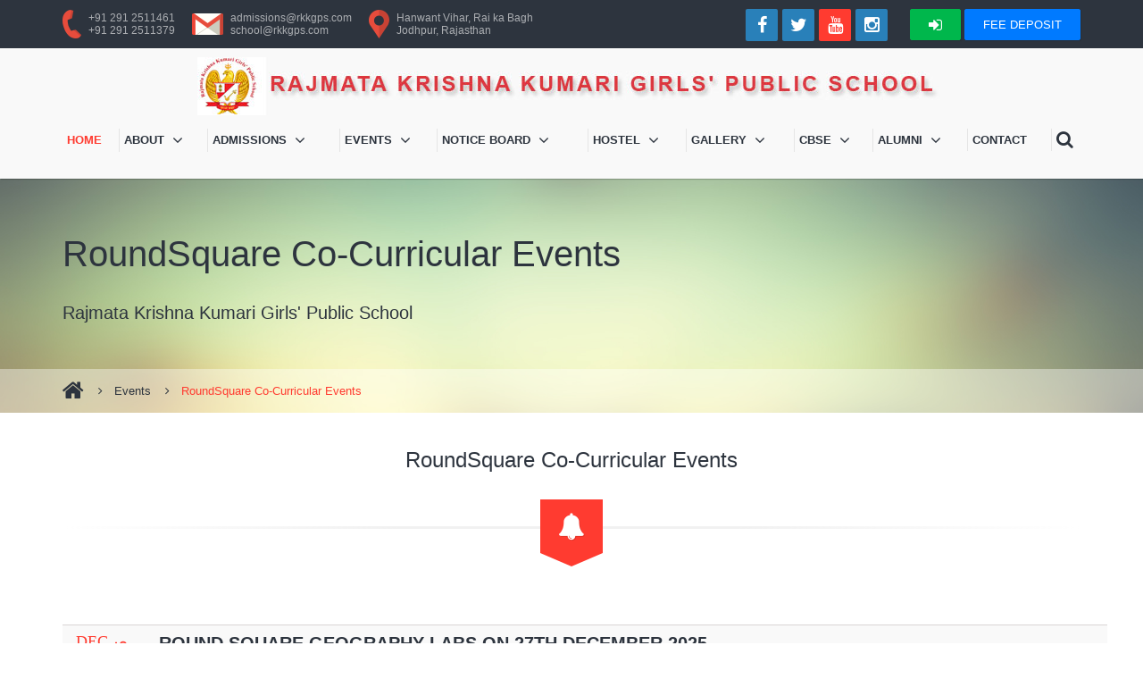

--- FILE ---
content_type: text/html; charset=utf-8
request_url: https://rkkgps.com/EventsSports.aspx?p=Cocurricular%20-%20Round%20Square
body_size: 80040
content:


<!DOCTYPE html>
<!--[if IE 9]>			<html class="ie ie9"> <![endif]-->
<!--[if gt IE 9]><!-->	<html> <!--<![endif]-->
<head>
    <!-- Basic -->
	<meta charset="utf-8" /><title>
	RoundSquare Co-Curricular Events : Rajmata Krishna Kumari Girls' Public School
</title><meta name="keywords" content="schools in jodhpur, schools in rajasthan, boarding public school jodhpur, public schools in jodhpur , Rajamata school, RKK school, Rajmata krishna kumari girls public school, jodhpur, ipsc, bsai, bosrding, girls hostel, Round Square, AFS, No1 school in india, best girls school" /><meta name="description" content="Rajmata Krishna Kumari Public School is a residential-cum-day boarding school situated in Jodhpur, western Rajasthan, founded by His Highness Maharaja Gaj Singhji Sahib." /><meta name="author" content="RKKGPS" /><meta name="abstract" content="schools in jodhpur, public schools in jodhpur , Rajamata school, RKK school, Rajmata krishna kumari girls public school, Jodhpur , ipsc, bsai, bosrding, girls hostel, Round Square, AFS, No1 school in india, best girls school" /><meta name="Topic" content="schools in jodhpur, public schools in jodhpur , Rajamata school, RKK school, Rajmata krishna kumari girls public school, Jodhpur, ipsc, bsai, bosrding, girls hostel, Round Square, AFS, No1 school in india, best girls school" /><meta name="Subject" content="schools in jodhpur, public schools in jodhpur , Rajamata school, RKK school, Rajmata krishna kumari girls public school, Jodhpur, ipsc, bsai, bosrding, girls hostel, Round Square, AFS, No1 school in india, best girls school " /><meta name="Distribution" content="Global" /><meta name="language" content="english" /><meta name="Copyright" content="(c) 2024, Rajmata Krishna Kumari Girls&#39; Public School, Jodhpur, Rajasthan" /><meta name="Audience" content="All" /><meta name="Revisit-After" content="3 days" /> 
	<!-- Favicons -->
    <link rel="apple-touch-icon" sizes="57x57" href="img/favicon/apple-icon-57x57.png" /><link rel="apple-touch-icon" sizes="60x60" href="img/favicon/apple-icon-60x60.png" /><link rel="apple-touch-icon" sizes="72x72" href="img/favicon/apple-icon-72x72.png" /><link rel="apple-touch-icon" sizes="76x76" href="img/favicon/apple-icon-76x76.png" /><link rel="apple-touch-icon" sizes="114x114" href="img/favicon/apple-icon-114x114.png" /><link rel="apple-touch-icon" sizes="120x120" href="img/favicon/apple-icon-120x120.png" /><link rel="apple-touch-icon" sizes="144x144" href="img/favicon/apple-icon-144x144.png" /><link rel="apple-touch-icon" sizes="152x152" href="img/favicon/apple-icon-152x152.png" /><link rel="apple-touch-icon" sizes="180x180" href="img/favicon/apple-icon-180x180.png" /><link rel="icon" type="image/png" sizes="192x192" href="img/favicon/android-icon-192x192.png" /><link rel="icon" type="image/png" sizes="32x32" href="img/favicon/favicon-32x32.png" /><link rel="icon" type="image/png" sizes="96x96" href="img/favicon/favicon-96x96.png" /><link rel="icon" type="image/png" sizes="16x16" href="img/favicon/favicon-16x16.png" /><link rel="manifest" href="img/favicon/manifest.json" /><meta name="msapplication-TileColor" content="#ffffff" /><meta name="msapplication-TileImage" content="img/favicon/ms-icon-144x144.png" /><meta name="theme-color" content="#ffffff" />
	<!-- Mobile Metas -->
	<meta name="viewport" content="width=device-width, initial-scale=1.0" />
 
	<!-- Bootstrap CSS -->
	<link rel="stylesheet" href="css/library/bootstrap/bootstrap.min.css" />

	<!-- AWESOME and ICOMOON fonts -->
	<link rel="stylesheet" href="css/fonts/awesome/css/font-awesome.css" /><link rel="stylesheet" href="css/fonts/icomoon/style.css" />

	<!-- Theme CSS -->
	<!-- <link rel="stylesheet" href="css/theme.min.css" /> -->

	<link rel="stylesheet" href="css/theme.css" /><link rel="stylesheet" href="css/theme-elements.min.css" />
	<!-- Slider revolution -->
	<link rel="stylesheet" href="js/library/slider-revolution/css/settings.css" /><link id="ctl00_layoutcolor" rel="stylesheet" href="css/color/blue.css" />

	<!-- Theme Options -->
	<link rel="stylesheet" href="CORE/css/options.css" /><link rel="stylesheet" href="css/library/animate/animate.min.css" />
    
    <script type="text/javascript" src="js/library/jquery/jquery-1.11.0.min.js"></script>
	<script type="text/javascript" src="js/library/jquery/jquery-ui-1.10.4.custom.min.js"></script>

   

    
    <title>Events & Sports : Rajmata Krishna Kumari Girls' Public School, Jodhpur, Rajasthan</title>
</head>
<body class="index">
    <!-- For mobile preview -->
	<script type="text/javascript">
	    if ((window.location !== window.parent.location && !(/android|webos|iphone|ipad|ipod|blackberry|iemobile|opera mini/i.test(navigator.userAgent.toLowerCase()))) == true) { document.body.style.overflowY = "scroll"; }
	</script>

	<header id="header">
					<aside class="topbar">
				<div class="container">

					<ul class="touch">
						<li>
							<img src="img/phone.png" alt="Phone" title="Phone">
							<p><a href="phone:+912912511461">+91 291 2511461</a><br /><a href="phone:+912912511379">+91 291 2511379</a></p>
						</li>
						<li>
							<img src="img/mail.png" alt="Mail" title="Mail">
							<p><a href="mailto:admissions@rkkgps.com">admissions@rkkgps.com</a><br /><a href="mailto:school@rkkgps.com">school@rkkgps.com</a></p>
						</li>
						<li>
							<img src="img/map.png" alt="Map" title="Map">
							<p><a href="#">Hanwant Vihar, Rai ka Bagh<br />Jodhpur, Rajasthan</a></p>
						</li>
					</ul><!-- .touch -->

					<ul class="user-nav">
						
						<li><a href="SchoolON/default.aspx"  title="Students | Teachers| Parents Login " class="btn btn-green"><i class="fa fa-lg fa-sign-in"></i></a></li>
						<li><a href="https://eazypay.icicibank.com" target="_blank" title="Online Fee Deposit" class="btn btn-blue">FEE DEPOSIT</a></li>
					</ul><!-- .user-nav -->

					<ul class="social">
						<li><a target="_blank" href="https://www.facebook.com/RKK-Insider-256150364980440" class="facebook"><i class="fa-facebook fa"></i></a></li>
						<li><a target="_blank" href="https://twitter.com/rkkjodhpur" class="facebook"><i class="fa-twitter fa"></i></a></li>
						<li><a target="_blank" href="https://www.youtube.com/channel/UCmq_YBxwdWb_Fg1M9f6cJ5Q" class="youtube"><i class="fa-youtube fa"></i></a></li>
                        <li><a target="_blank" href="http://www.instragram.com/RkkInsider" class="facebook"><i class="fa-instagram fa"></i></a></li>
					</ul><!-- .social -->


				</div><!-- .container -->
			</aside><!-- .topbar -->
				<div class="navbar megamenu-width">
			<div class="container">

				    <aside id="main-search">
						<form method="POST">
							<a href="#" class="close"><i class="fa fa-2x fa-close"></i></a>
							<div class="form-field">
								<div class="placeholder">
									<script>
									    (function () {
									        var cx = '015092894622221384726:bz5bkhug-vu';
									        var gcse = document.createElement('script');
									        gcse.type = 'text/javascript';
									        gcse.async = true;
									        gcse.src = (document.location.protocol == 'https:' ? 'https:' : 'http:') +
                                                '//cse.google.com/cse.js?cx=' + cx;
									        var s = document.getElementsByTagName('script')[0];
									        s.parentNode.insertBefore(gcse, s);
									    })();
                                        </script>
                                        <gcse:search></gcse:search>
								</div>
							</div>
						</form>
					</aside><!-- #main-search -->
				
				<div class="navbar-inner text-center" style="margin-top: 10px;">



					<a href="default.aspx" style="height: 40px;">
						<!--<img src="img/logo.png" alt="Jets">-->
						<img src="img/logo-sch.jpg" alt="RAJMATA KRISHNA KUMARI GIRLS' PUBLIC SCHOOL">
                        
					</a><!-- .logo -->

					<ul id="mobile-menu">
                        <li><a href="Careers.aspx"  title="Careers">Careers</a></li>
                        <li><a href="SchoolON/default.aspx"  title="Students | Teachers| Parents Login">Log In</a></li>
						<li><a href="https://eazypay.icicibank.com" target="_blank" title="Online Fee Deposit">Fee Deposit</a></li>
						<li>
							<button class="navbar-toggle" type="button" data-toggle="collapse" data-target=".navbar-collapse">
								<i class="fa fa-reorder"></i>
							</button>
						</li>
						<li><a class="btn-search" href="#"><i class="fa fa-search"></i></a></li>
					</ul><!-- #mobile-menu -->

					<ul id="main-menu" class="collapse navbar-collapse nav slide full-width">
                        <li class="active" style="padding-bottom: 30px;"><a href="default.aspx">Home <span>Let's start here</span></a></li>

					    <li style="padding-bottom: 30px;"><a href="#">About <i class="carret"></i><span>Who we are ?</span></a>
						    <ul class="dropdown">
							    <li><a href="Aboutus_Vision.aspx">Our Vision &amp; Mission</a></li>
							    <li><a href="Aboutus_History.aspx">History</a></li>
							    <li><a href="Aboutus_Affiliations.aspx">Our Prestigious Affiliations</a></li>
							    <li><a href="Aboutus_Messages.aspx">Messages</a></li>
								<li><a href="Aboutus_Board.aspx">Board of Governors<br>(School Management Committee)</a></li>
							    <li><a href="Aboutus_Infrastructure.aspx">Infrastructure &amp; Facilities</a></li>
								<li><a href="Aboutus_SchoolInfo.aspx">Children &amp; Women Protection Policies<i class="carret"></i></a>
						            <ul class="dropdown">
                                        <li><a href="docs/POCSO_.pdf" target="_blank">The Protection of Children from Sexual Offences (POCSO)</a></li>
							            <li><a href="docs/GRM_.pdf" target="_blank">Grievance & Redressal Mechanism</a></li>
										<li><a href="docs/POSH_.pdf" target="_blank">POSH - Sexual Harassment at Workplace (Prevention, Prohibition And Redressal)</a></li>
										<li><a href="docs/AntiBullying__.pdf" target="_blank">Prevention of Bullying</a></li>
							            <li><a href="docs/SafetySecurity_.pdf" target="_blank">Safety & Security</a></li>
                                    </ul>
							    </li>
							    <li><a href="Aboutus_AwardsAchievements.aspx">Accolades, Achievements &amp; Awards</a></li>
							    <li><a href="Aboutus_CommunityService.aspx">Community Service</a></li>
							    <li><a href="Aboutus_SportingFacilities.aspx">Sporting Facilities</a></li>
							    <li><a href="Aboutus_EminentGuests.aspx">Our Eminent Guests</a></li>
							    
						    </ul>
					    </li>
                        <li style="padding-bottom: 30px;"><a href="#">Admissions <i class="carret"></i><span>admission policy &amp; rules</span></a>
							<ul class="dropdown">
								<li><a href="Admissions_Procedure.aspx">Admission Policy</a></li>
								<li><a href="Admissions_Academics.aspx">School Academics</a></li>
								<li><a href="Admissions_CoCurricular.aspx">Co-Curricular Activities</a></li>
								<li><a href="Admissions_FeeStructure.aspx">Fee Structure</a></li>
							    <li><a href="Hostel_DiningMenu.aspx">Dining Menu</a></li>
								<li><a href="olf/AdmissionQueryForm.aspx">Admission Query Form</a></li>
							</ul>
						</li>

						<li><a href="#">Events <i class="carret"></i><span>events and sports</span></a>
							<ul class="dropdown">
								<li><a href="#">Sports<i class="carret"></i></a>
									<ul class="dropdown">
                                        <li><a href="EventsSports.aspx?p=Sports - National Level">SGFI &amp; National Level</a></li>
										<li><a href="EventsSports.aspx?p=Sports - CBSE">CBSE Level</a></li>
										<li><a href="EventsSports.aspx?p=Sports - IPSC">IPSC Level</a></li>
										<li><a href="EventsSports.aspx?p=Sports - Ranking">Ranking and Open Tournament</a></li>
                                        <li><a href="EventsSports.aspx?p=Sports - State Level">State Level</a></li>
										<li><a href="EventsSports.aspx?p=Sports - InterSchool">District &amp; Inter School Level</a></li>
										<li><a href="EventsSports.aspx?p=Sports - InterHouse">Inter House Level</a></li>
										<li><a href="EventsSports.aspx?p=Sports - InterIntraClass">Inter/Intra Class</a></li>
										<li><a href="EventsSports.aspx?p=Sports - SEWA">Sports Corner - SEWA</a></li>
									</ul>
								</li>
								<li><a href="#">Co-Curricular Events<i class="carret"></i></a>
									<ul class="dropdown">
										<li><a href="EventsSports.aspx?p=Cocurricular - Special Assemblies">Special Assemblies</a></li>
										<li><a href="EventsSports.aspx?p=Cocurricular - Exchange Programs">Exchange Programs</a></li>
										<li><a href="EventsSports.aspx?p=Cocurricular - Spic Macay">Spic Macay</a></li>
										<li><a href="EventsSports.aspx?p=Cocurricular - Primary/Pre-Primary">Primary/Pre-Primary</a></li>
										<li><a href="EventsSports.aspx?p=Cocurricular - InterHouse">Inter House</a></li>
										<li><a href="EventsSports.aspx?p=Cocurricular - InterSchool">Inter School</a></li>
										<li><a href="EventsSports.aspx?p=Cocurricular - Round Square">Round Square</a></li>
										<li><a href="EventsSports.aspx?p=Cocurricular - British Council">British Council</a></li>
										<li><a href="EventsSports.aspx?p=Cocurricular - AFS">AFS India</a></li>
										<li><a href="EventsSports.aspx?p=Cocurricular - IPSC">IPSC</a></li>
										<li><a href="EventsSports.aspx?p=Cocurricular - MUN">MUN</a></li>
										<li><a href="EventsSports.aspx?p=Cocurricular - BSAI">BSAI</a></li>
										<li><a href="EventsSports.aspx?p=Cocurricular - MU20">MU20</a></li>
										<li><a href="EventsSports.aspx?p=Cocurricular - IAYP">IAYP</a></li>
										
                                        </ul>
								</li>
								<li><a href="#">School Trips<i class="carret"></i></a>
									<ul class="dropdown">
										<li><a href="EventsSports.aspx?p=SchoolTrips - Local">Local Trips</a></li>
										<li><a href="EventsSports.aspx?p=SchoolTrips - National">National Trips</a></li>
										<li><a href="EventsSports.aspx?p=SchoolTrips - International">International Trips</a></li>
									</ul>
								</li>
                                <li><a href="#">Annual / Misc Events<i class="carret"></i></a>
									<ul class="dropdown">
										<li><a href="EventsSports.aspx?p=Annual/Misc - Investiture">Investiture Ceremony</a></li>
										<li><a href="EventsSports.aspx?p=Annual/Misc - Farewell">Farewell</a></li>
										<li><a href="EventsSports.aspx?p=Annual/Misc - Dinner hosted by Principal">Dinner hosted by Principal</a></li>
										<li><a href="EventsSports.aspx?p=Annual/Misc - Primary School Day">Primary School Day</a></li>
										<li><a href="EventsSports.aspx?p=Annual/Misc - Junior School Day">Junior School Day</a></li>
										<li><a href="EventsSports.aspx?p=Annual/Misc - Senior School Day">Senior School Day</a></li>
									</ul>
								</li>
								<li><a href="#">Workshops<i class="carret"></i></a>
									<ul class="dropdown">
								        <li><a href="EventsSports.aspx?p=Students Workshops">Students Workshops</a>
								        <li><a href="EventsSports.aspx?p=Teachers Workshops">Teachers Workshops</a>
									</ul>
                                </li>
							</ul>    
						</li>
                        <li style="padding-bottom: 30px;"><a href="#">Notice Board <i class="carret"></i><span>What is happening ?</span></a>
							<ul class="dropdown">
								<li><a href="NB_AcademicAchievements.aspx">Academic Achievements</a></li>
								<li><a href="StudentCouncil.aspx">Student Council</a></li>
                                
								<li><a href="NB_News.aspx">School News</a></li>
								<li><a href="NB_SchoolCalendar.aspx">Calendar</a></li>
								
								<li><a href="NB_Downloads.aspx">Downloads</a></li>
								<li><a href="NB_RKKNewsletter.aspx">School Newsletter</a></li>
								<li><a href="NB_MUNNewsletter.aspx">MUN Newsletter</a></li>
							</ul>
						</li>
                         <li style="padding-bottom: 30px;"><a href="#">Hostel <i class="carret"></i><span>a home away from home</span></a>
                            <ul class="dropdown">
							    <li><a href="Hostel_About.aspx">A home away from home</a></li>
							    <li><a href="Gallery.aspx?ty=RKKBoarding">Gallery</a></li>
							    <li><a href="Hostel_BoardingRoutine.aspx">Boarding Routine</a></li>
							    <li><a href="Hostel_DiningMenu.aspx">Dining Menu</a></li>
                            </ul>
                        </li>
                        <li style="padding-bottom: 30px;"><a href="#">Gallery <i class="carret"></i><span>View photos & more</span></a>
                            <ul class="dropdown">
							    <li><a href="Gallery.aspx?ty=Junior">Junior School - Picture Gallery</a></li>
							    <li><a href="Gallery.aspx?ty=Senior">Senior School - Picture Gallery</a></li>
							    <li><a href="Gallery.aspx?ty=ActivityClubs">Day Boarding - Activity Clubs</a></li>
							    <li><a href="VideoGallery.aspx">Video Gallery</a></li>
							    <li><a href="RKKinMedia.aspx">Media Coverage</a></li>
                            </ul>
                        </li>
                        <li style="padding-bottom: 30px;"><a href="#">CBSE <i class="carret"></i><span>information</span></a>
                            <ul class="dropdown">
							    <li><a href="docs/MPD/MPD.pdf" target="_blank">Mandatory Public Disclosure</a></li>
							    <li><a href="Aboutus_Staff.aspx">Staff Details</a></li>
							    <li><a href="#">CBSE Circulars<i class="carret"></i></a>
                                    <ul class="dropdown">
                                        <li><a href="http://cbseacademic.nic.in/circulars.html" target="_blank">General Circulars</a></li>
							            <li><a href="https://www.cbse.gov.in/cbsenew/examination_Circular.html " target="_blank">Examination Circulars</a></li>
                                    </ul>
							    </li>
							    <li><a href="https://rkkgps.com/docs/Declaration Regarding Books.pdf" target="_blank">Text Books Declaration</a></li>
								<li><a href="Sample TC.pdf" target="_blank">View Sample TC</a></li>
								<li><a href="NB_TC.aspx">View Transfer Certificates</a></li>
                            </ul>
                        </li>

						<li style="padding-bottom: 30px;"><a href="#">Alumni <i class="carret"></i><span>an alumni section</span></a>
                            <ul class="dropdown">
							    <li><a href="Alumni_welcome.aspx">Welcome Message</a></li>
							    <li><a href="Alumni_stories.aspx">Stories from Our Alumni</a></li>
							    <li><a href="Alumni_contributions.aspx">Footprints of Service</a></li>
							    <li><a href="EventsSports.aspx?p=Alumni Events">Alumni Events</a></li>
                            </ul>
                        </li>

						<li class="megamenu" style="padding-bottom: 30px;"><a href="Contact.aspx">Contact<span>Find us here</span></a>
							<ul class="dropdown">
								<li>
									<div class="row">
										<div class="col-sm-4">
											<div class="widget">
												<div class="widget-heading">

													<div class="title title-main">
														<h5>Find us on Google Map</h5>
													</div><!-- .title -->

												</div><!-- .widget-heading -->
												<div class="widget-content">
                                                    <iframe class="google-iframe-map" height="250" frameborder="0" scrolling="no" marginheight="0" marginwidth="0" src="https://www.google.com/maps/embed?pb=!1m18!1m12!1m3!1d3577.1556008014045!2d73.03797011459649!3d26.289055292988355!2m3!1f0!2f0!3f0!3m2!1i1024!2i768!4f13.1!3m3!1m2!1s0x39418c55562d7525%3A0x4e082ceb312506eb!2sRajmata+Krishna+Kumari+Girls+Public+School!5e0!3m2!1sen!2sua!4v1447959166352"></iframe>
												</div><!-- .widget-content -->
											</div><!-- .widget -->

										</div><!-- .col-sm-4 -->
                                        <div class="col-sm-4">

											<div class="widget">
												<div class="widget-heading">

													<div class="title title-main">
														<h5>Contact Details</h5>
													</div><!-- .title -->

												</div><!-- .widget-heading -->
												<div class="widget-content">

													<div class="text">
														<h5>Important Email-IDs</h5>
														<p style="line-height:27px">

                                                            <b>General Enquiry</b> : <a href="mailto:school@rkkgps.com">school@rkkgps.com</a><br />
                                                            <b>About Admissions</b> : <a href="mailto:admissions@rkkgps.com">admissions@rkkgps.com</a><br />
                                                            <b>About Boarding</b> : <a href="mailto:hostel@rkkgps.com">hostel@rkkgps.com</a><br />
                                                            <b>About Recruitment</b> : <a href="mailto:jobs@rkkgps.com">jobs@rkkgps.com</a><br />
                                                            <b>Exchange Programs</b> : <a href="mailto:exch.programrep@rkkgps.com">exch.programrep@rkkgps.com</a><br />
                                                            <b>Alumni</b> : <a href="mailto:alumni@rkkgps.com">alumni@rkkgps.com</a><br />
														
													</div><!-- .text -->
                                                    

												</div><!-- .widget-content -->
											</div><!-- .widget -->

										</div><!-- .col-sm-4 -->
										<div class="col-sm-4">

											<div class="widget">
												<div class="widget-heading">

													<div class="title title-main">
														<h5>Address</h5>
													</div><!-- .title -->

												</div><!-- .widget-heading -->
												<div class="widget-content">

													<div class="text">
														<h5>Rajmata Krishna Kumari Girls' Public School</h5>
														<p style="line-height:27px">Hanwant Vihar, Raika Bagh<br />
														Jodhpur - 342006, Rajasthan, IN<br />
														<b>Phone</b> : +91-291-2511461<br />
														<b>Phone</b> : +91-291-2511379<br />
														<b>Admissions Enquiry</b> : +91-8306039193<br />
														<b>Alumni WhatsApp/Phone</b> : +91-9166118757<br />
													</div><!-- .text -->
                                                    <div style="text-align:right"><a href="Contact.aspx"  title="General Enquiry Form" class="btn btn-red">General Enquiry</a></div>
												</div><!-- .widget-content -->
											</div><!-- .widget -->

										</div><!-- .col-sm-4 -->
									</div><!-- .row -->
								</li>
							</ul><!-- .megamenu -->
						</li>
						
						
						
						<li class="search-nav" style="padding-bottom: 30px;">
							<a href="#" class="btn-search"><i class="fa fa-search"></i></a>
						</li>
										</ul><!-- #main-menu -->

				</div>
                <!-- .navbar-inner -->

			</div><!-- .container -->
		</div><!-- .navbar -->
	</header><!-- #header -->
    <div>
        

   
    <aside id="page-header" class="page-header-image  " style="background-image: url(img/ocean.jpg)">
        <br />
        <div class="page-header-inner">
            <div class="page-header-content">
                <div class="container">
                    <h1 id="ctl00_ContentPlaceHolderBODY_t2" class="hide-to-left">RoundSquare Co-Curricular Events</h1>
                    <p id="ctl00_ContentPlaceHolderBODY_t3" class="hide-to-right lead">Rajmata Krishna Kumari Girls&#39; Public School</p>
                </div>
            </div>
        </div>
        <div class="breadcrumbs hide-to-bottom">
            <div class="container">
				<ul>
					<li><a href="default.aspx" class="home"></a></li>
					<li><a href="#">Events</a></li>
					<li class="current"><a href="#" id="ctl00_ContentPlaceHolderBODY_t1">RoundSquare Co-Curricular Events</a></li>
				</ul>
			</div>
        </div>
        <!-- .breadcrumbs -->
    </aside><!-- #page-header -->

		<div id="page-content" role="main">
	<div class="container">
		<div id="content">

           <div class="container-out">
				<div class="title title-section">
					<h3 id="ctl00_ContentPlaceHolderBODY_t4"><br />RoundSquare Co-Curricular Events</h3>
                    <p style="line-height:26px"></p>
					<span class="sticker">
						<i class="icon fa fa-bell"></i>
					</span>
				</div><!-- .title.title-section -->
				<div class="push"></div>
			</div><!-- .container-out -->

            <div class="container">

			<div class="container-out">
				<div class="row">
					<span id="ctl00_ContentPlaceHolderBODY_lbl"><table class='table table-striped'><tr><td style='width:100px'><div class='date'><span class='day'>20</span><span class='month'>DEC</span><span class='year'>2025</span></div></td><td><h4 style='margin-bottom:5px'><b><a href='Details.aspx?id=182557&bck=~/EventsSports.aspx?p=Cocurricular+-+Round+Square'>ROUND SQUARE GEOGRAPHY LABS ON 27TH DECEMBER 2025</a></b></h4><i>ROUND SQUARE GEOGRAPHY LAB HOSTED BY ASHBURY COLLEGE IN CANADA ON “SUSTAINING OUR FUTURE:BUILDING SUSTAINABLE CITIES”.

A team of 13 students - Rajeshwari Rathore, Devina Singh, Vanshika Jalwani, Nikita Singh Bhati, Deeya Choudhary, Divyangana Singh, Yamini Singh Deora, Renuka Kanwar, Kritika Rathor ... <a href='Details.aspx?id=182557&bck=~/EventsSports.aspx?p=Cocurricular+-+Round+Square'>read more</a></i></td></tr><tr><td style='width:100px'><div class='date'><span class='day'>20</span><span class='month'>DEC</span><span class='year'>2025</span></div></td><td><h4 style='margin-bottom:5px'><b><a href='Details.aspx?id=182558&bck=~/EventsSports.aspx?p=Cocurricular+-+Round+Square'>ROUND SQUARE GEOGRAPHY LABS ON 4 DECEMBER 2025</a></b></h4><i> 
ROUND SQUARE GEOGRAPHY LAB HOSTED BY International Community School Ghana on "Population 8 Billion – How Age Shapes Our World".

The 90 minutes zoom call took place on December 4,2025 which brought together 85 students from 11 schools from four countries, UK, Kenya,Ghana and India.

The meeting Co ... <a href='Details.aspx?id=182558&bck=~/EventsSports.aspx?p=Cocurricular+-+Round+Square'>read more</a></i></td></tr><tr><td style='width:100px'><div class='date'><span class='day'>03</span><span class='month'>DEC</span><span class='year'>2025</span></div></td><td><h4 style='margin-bottom:5px'><b><a href='Details.aspx?id=182543&bck=~/EventsSports.aspx?p=Cocurricular+-+Round+Square'>RAJMATA KRISHNA KUMARI GIRLS’ PUBLIC SCHOOL, JODHPUR  (ROUND SQUARE ZOOM POSTCARD)</a></b></h4><i>RKK proudly hosted an international Round Square Zoom Postcard on the theme “Youth Action for a Greener Planet” on 19 November 2025. The session brought together 65 students from 11 schools across Colombia, India, Pakistan, and the UAE, making it a vibrant global collaboration focused on sustainabil ... <a href='Details.aspx?id=182543&bck=~/EventsSports.aspx?p=Cocurricular+-+Round+Square'>read more</a></i></td></tr><tr><td style='width:100px'><div class='date'><span class='day'>06</span><span class='month'>NOV</span><span class='year'>2025</span></div></td><td><h4 style='margin-bottom:5px'><b><a href='Details.aspx?id=182522&bck=~/EventsSports.aspx?p=Cocurricular+-+Round+Square'>ROUND SQUARE WORLD WIDE SHOW & TELL (4TH NOVEMBER 2025)</a></b></h4><i>Seven Boarders - Anviksha Bhati, Madalsa Kumari Rathore, Angel Jani, Lavika Rathore, Niharika Hada, Rajvika Hada and Katyani Singh Rathore Pal of Classes 4  with the Teacher Incharge Ms Upasana Singh Rathore participated in the RS Zoom Postcard Conference held on 4th November 2025 on the theme “Weat ... <a href='Details.aspx?id=182522&bck=~/EventsSports.aspx?p=Cocurricular+-+Round+Square'>read more</a></i></td></tr><tr><td style='width:100px'><div class='date'><span class='day'>31</span><span class='month'>OCT</span><span class='year'>2025</span></div></td><td><h4 style='margin-bottom:5px'><b><a href='Details.aspx?id=182508&bck=~/EventsSports.aspx?p=Cocurricular+-+Round+Square'>THE CATHEDRAL AND JOHN CONNON SCHOOL, INDIA (ROUND SQUARE POSTCARD)</a></b></h4><i>On October 15, 2025, six enthusiastic students - Nishika Pagaria, Shaambhavi Gulecha, Somya Lohiya, Tanishka Jain, Nishika Kumbhat & Anaisha Rathi of Class IX under the guidance of Dr. Varsha Pandey (PGT Biology) from Rajmata Krishna Kumari Girls’ Public School, Jodhpur, participated in an engaging  ... <a href='Details.aspx?id=182508&bck=~/EventsSports.aspx?p=Cocurricular+-+Round+Square'>read more</a></i></td></tr><tr><td style='width:100px'><div class='date'><span class='day'>06</span><span class='month'>OCT</span><span class='year'>2025</span></div></td><td><h4 style='margin-bottom:5px'><b><a href='Details.aspx?id=182480&bck=~/EventsSports.aspx?p=Cocurricular+-+Round+Square'>GEMS NEW MILLENNIUM SCHOOL IN UAE (RS ZOOM POSTCARD)</a></b></h4><i>The Round Square Postcard on the theme “The Algorithm Economy: Who Holds the Power?” was hosted by GEMS New Millennium School, UAE, on 24th September 2025 from 7:30 p.m. to 8:30 p.m. The meeting began with a warm welcome to all participating schools, followed by a brief introduction to the theme. Th ... <a href='Details.aspx?id=182480&bck=~/EventsSports.aspx?p=Cocurricular+-+Round+Square'>read more</a></i></td></tr><tr><td style='width:100px'><div class='date'><span class='day'>06</span><span class='month'>OCT</span><span class='year'>2025</span></div></td><td><h4 style='margin-bottom:5px'><b><a href='Details.aspx?id=182481&bck=~/EventsSports.aspx?p=Cocurricular+-+Round+Square'>ROUND SQUARE INTERNATIONAL CONFERENCE (RSIC2025)</a></b></h4><i>
RKK's team comprising Anvi Garg, Jhanvi Khatri, Rashi Bafna, Priyal Jain Adwitiya Saxena with School Round Square Representative, Mrs Sapna Gupta set out from Jodhpur for RSIC brimming with anticipation. They had a Pre-Conference Trip from 15th to 18th September to explore Dubai.

 The 57th Round S ... <a href='Details.aspx?id=182481&bck=~/EventsSports.aspx?p=Cocurricular+-+Round+Square'>read more</a></i></td></tr><tr><td style='width:100px'><div class='date'><span class='day'>19</span><span class='month'>SEP</span><span class='year'>2025</span></div></td><td><h4 style='margin-bottom:5px'><b><a href='Details.aspx?id=182472&bck=~/EventsSports.aspx?p=Cocurricular+-+Round+Square'>WOODRIDGE COLLEGE AND PREPARATORY SCHOOL, SOUTH AFRICA (RS ZOOM POSTCARD)</a></b></h4><i>On 17th September 2025, six students- Himadrika Raolot, Himagouri Bika, Palivela Mayra, Aarya Rathi, Delina Shah and Dishayanaa Pareek of RKK had the privilege to participate in the RS Zoom Postcard hosted by Woodridge College and Preparatory School, South Africa. The theme of the conference was “Is ... <a href='Details.aspx?id=182472&bck=~/EventsSports.aspx?p=Cocurricular+-+Round+Square'>read more</a></i></td></tr><tr><td style='width:100px'><div class='date'><span class='day'>10</span><span class='month'>SEP</span><span class='year'>2025</span></div></td><td><h4 style='margin-bottom:5px'><b><a href='Details.aspx?id=182458&bck=~/EventsSports.aspx?p=Cocurricular+-+Round+Square'>HILTON COLLEGE IN SOUTH AFRICA (RS ZOOM POSTCARD)</a></b></h4><i>On 23rd July 2025, Hilton College, South Africa, hosted RS Zoom Postcard session on the theme “Community Partnerships”. The discussion was led by the Student Leader Paridhi Mehta with active contributions from Rajnandani Balot, Kamakshi S Bhati, Rhythm Chopra, Bhavya Baid, Princee Agarwal and Vimla. ... <a href='Details.aspx?id=182458&bck=~/EventsSports.aspx?p=Cocurricular+-+Round+Square'>read more</a></i></td></tr><tr><td style='width:100px'><div class='date'><span class='day'>10</span><span class='month'>SEP</span><span class='year'>2025</span></div></td><td><h4 style='margin-bottom:5px'><b><a href='Details.aspx?id=182459&bck=~/EventsSports.aspx?p=Cocurricular+-+Round+Square'>STANFORD LAKE COLLEGE, SOUTH AFRICA (RS POSTCARD)</a></b></h4><i>The Round Square Postcard on the theme “Understanding Gen Z” was hosted by Stanford Lake College, South Africa, on 27th August 2025 at 6:30 p.m. Representing our school were Pearl Singhvi, Himshikha Purohit, Naisha Jain, Manasvi Bhandari, Hridya Ranawat and Khyati Mehta with Geet Bhansali as the Stu ... <a href='Details.aspx?id=182459&bck=~/EventsSports.aspx?p=Cocurricular+-+Round+Square'>read more</a></i></td></tr><tr><td style='width:100px'><div class='date'><span class='day'>10</span><span class='month'>SEP</span><span class='year'>2025</span></div></td><td><h4 style='margin-bottom:5px'><b><a href='Details.aspx?id=182461&bck=~/EventsSports.aspx?p=Cocurricular+-+Round+Square'>THE AFFILIATED HIGH SCHOOL OF PEKING UNIVERSITY’S DALTON ACADEMY, CHINA (ROUND SQUARE POSTCARD)</a></b></h4><i>Affiliated High School of Peking Universitys’ Daltan Academy, China hosted  a RS Zoom Postcard with the theme ‘Heritage 2.0 : Is it time to say goodbye to our traditions ?’ on 3rd September 2025. RKK’s team comprised – Pranati Sharma, Aashi Agarwal, Anjali, Akanksha Rathi, Shailja Soni, Gauree Singh ... <a href='Details.aspx?id=182461&bck=~/EventsSports.aspx?p=Cocurricular+-+Round+Square'>read more</a></i></td></tr><tr><td style='width:100px'><div class='date'><span class='day'>10</span><span class='month'>SEP</span><span class='year'>2025</span></div></td><td><h4 style='margin-bottom:5px'><b><a href='Details.aspx?id=182462&bck=~/EventsSports.aspx?p=Cocurricular+-+Round+Square'>COLEGIO COLOMBO BRITÁNICO, COLOMBIA (ROUND SQUARE POSTCARD)</a></b></h4><i>On 3rd September 2025, Colegio Colombo Británico, Colombia, hosted an engaging RS Zoom Postcard on the theme “Nine Planetary Boundaries, but Only One Future for Earth.” The event brought together over 80 participants from different schools across the world. RKK was proudly represented by six student ... <a href='Details.aspx?id=182462&bck=~/EventsSports.aspx?p=Cocurricular+-+Round+Square'>read more</a></i></td></tr><tr><td style='width:100px'><div class='date'><span class='day'>10</span><span class='month'>SEP</span><span class='year'>2025</span></div></td><td><h4 style='margin-bottom:5px'><b><a href='Details.aspx?id=182463&bck=~/EventsSports.aspx?p=Cocurricular+-+Round+Square'>ROUND SQUARE WORLDWIDE SHOW AND TELL (9TH SEPTEMBER 2025)</a></b></h4><i>The Round Square conducted a unique Worldwide Show and Tell session on the theme “What We Have for Breakfast” on 9th September 2025. Students from different countries actively participated and shared their morning meals, giving everyone a glimpse into the diversity of cultures and food habits across ... <a href='Details.aspx?id=182463&bck=~/EventsSports.aspx?p=Cocurricular+-+Round+Square'>read more</a></i></td></tr><tr><td style='width:100px'><div class='date'><span class='day'>29</span><span class='month'>AUG</span><span class='year'>2025</span></div></td><td><h4 style='margin-bottom:5px'><b><a href='Details.aspx?id=182452&bck=~/EventsSports.aspx?p=Cocurricular+-+Round+Square'>SETH ANANDRAM JAIPURIA SCHOOL, LUCKNOW (ROUND SQUARE POSTCARD)</a></b></h4><i>A Round Square Postcard session on the theme “Mindlessness to Mindfulness: Becoming Responsible and Aware Consumers” was hosted by Seth Anandram Jaipuria School, Lucknow on 27th August 2025 at 1:30 PM IST.

The session highlighted the importance of mindful consumption, encouraging students to care f ... <a href='Details.aspx?id=182452&bck=~/EventsSports.aspx?p=Cocurricular+-+Round+Square'>read more</a></i></td></tr><tr><td style='width:100px'><div class='date'><span class='day'>28</span><span class='month'>AUG</span><span class='year'>2025</span></div></td><td><h4 style='margin-bottom:5px'><b><a href='Details.aspx?id=182451&bck=~/EventsSports.aspx?p=Cocurricular+-+Round+Square'>THE SHRI RAM SCHOOL MOULSARI, INDIA  (RS ZOOM POSTCARD)</a></b></h4><i>Students from all over the world/India participated in a 60 minute Zoom call on 30th July 2025.  The call revolved around the engaging theme “Blueprints for Change: Thriving Through Service” bringing together young delegates.

Seven enthusiastic students - Aditi Shekhawat, Dhruvi Garg, Paridhi Jain, ... <a href='Details.aspx?id=182451&bck=~/EventsSports.aspx?p=Cocurricular+-+Round+Square'>read more</a></i></td></tr><tr><td style='width:100px'><div class='date'><span class='day'>30</span><span class='month'>JUL</span><span class='year'>2025</span></div></td><td><h4 style='margin-bottom:5px'><b><a href='Details.aspx?id=182405&bck=~/EventsSports.aspx?p=Cocurricular+-+Round+Square'>ROUND SQUARE WORLD WIDE SHOW & TELL (CLASS IV & V)</a></b></h4><i>A virtual RS Zoom Call was held on 22nd July 2024 with the theme “How We Get to School”. Students from 16 schools across India and South Africa participated in this interactive cultural exchange.

Five students -  Samaira V D, Saya Bhati V C, Anviksha Bhati IV C,  Himagouri Bika VC and Himadrika Rao ... <a href='Details.aspx?id=182405&bck=~/EventsSports.aspx?p=Cocurricular+-+Round+Square'>read more</a></i></td></tr><tr><td style='width:100px'><div class='date'><span class='day'>30</span><span class='month'>JUL</span><span class='year'>2025</span></div></td><td><h4 style='margin-bottom:5px'><b><a href='Details.aspx?id=182406&bck=~/EventsSports.aspx?p=Cocurricular+-+Round+Square'>GENESIS GLOBAL SCHOOL, INDIA (RS POSTCARD)</a></b></h4><i>The RS Postcard Conference on the theme “Act of Kindness” was held on 23rd July 2025 and hosted by Genesis Global School, India, under the Round Square collaboration. RKK School, Jodhpur had the honour of participating in this enriching event that brought together students from various Round Square  ... <a href='Details.aspx?id=182406&bck=~/EventsSports.aspx?p=Cocurricular+-+Round+Square'>read more</a></i></td></tr><tr><td style='width:100px'><div class='date'><span class='day'>18</span><span class='month'>JUL</span><span class='year'>2025</span></div></td><td><h4 style='margin-bottom:5px'><b><a href='Details.aspx?id=182400&bck=~/EventsSports.aspx?p=Cocurricular+-+Round+Square'>RS WORLDWIDE SHOW AND TELL – ‘HOW WE GET TO SCHOOL’</a></b></h4><i>The Worldwide Show and Tell for students aged 8 to 10 years was held on 8th July 2025, bringing together young delegates from Argentina, India, and South Africa. The event, conducted via a 60-minute Zoom call, revolved around the engaging theme “How We Get to School”. RKK’s team - Himagouri Bika - V ... <a href='Details.aspx?id=182400&bck=~/EventsSports.aspx?p=Cocurricular+-+Round+Square'>read more</a></i></td></tr><tr><td style='width:100px'><div class='date'><span class='day'>10</span><span class='month'>JUL</span><span class='year'>2025</span></div></td><td><h4 style='margin-bottom:5px'><b><a href='Details.aspx?id=182393&bck=~/EventsSports.aspx?p=Cocurricular+-+Round+Square'>ST. ANDREW'S COLLEGE IN SOUTH AFRICA (RS ZOOM POSTCARD)</a></b></h4><i>On June 25, 2025, a dynamic team of eight students from St. Andrew's College participated in an enlightening RS Zoom session themed "Embracing Culture." The participants included Nishika Pagaria (Team Leader), Hitanshi Jain, Tanishka Jain, Nishika Kumbhat, Sonakshi Charan, Naiza Belim, Tanusha Singh ... <a href='Details.aspx?id=182393&bck=~/EventsSports.aspx?p=Cocurricular+-+Round+Square'>read more</a></i></td></tr><tr><td style='width:100px'><div class='date'><span class='day'>10</span><span class='month'>JUL</span><span class='year'>2025</span></div></td><td><h4 style='margin-bottom:5px'><b><a href='Details.aspx?id=182396&bck=~/EventsSports.aspx?p=Cocurricular+-+Round+Square'>SAI INTERNATIONAL SCHOOL (RS ZOOM POSTCARD)</a></b></h4><i> “We do not inherit the Earth from our ancestors; we borrow it from our children.” – Native American Proverb

In a powerful initiative to turn concern into commitment and emotion into action, SAI International School, Bhubaneswar, hosted a vibrant RS Zoom Postcard on July 2, 2025, centered around th ... <a href='Details.aspx?id=182396&bck=~/EventsSports.aspx?p=Cocurricular+-+Round+Square'>read more</a></i></td></tr><tr><td style='width:100px'><div class='date'><span class='day'>10</span><span class='month'>JUL</span><span class='year'>2025</span></div></td><td><h4 style='margin-bottom:5px'><b><a href='Details.aspx?id=182391&bck=~/EventsSports.aspx?p=Cocurricular+-+Round+Square'>ST. GEORGE'S DIOCESAN SCHOOL, NAMIBIA (RS ZOOM POSTCARD)</a></b></h4><i>"The youth of today are the leaders of tomorrow."- quote unquote Nelson Mandela.

On July 9th, 2025, an interactive RS Zoom Postcard event was hosted by St. George Diocesan School, with the theme "Youth Empowerment” Approximately 105 participants from around the globe joined the discussion, includin ... <a href='Details.aspx?id=182391&bck=~/EventsSports.aspx?p=Cocurricular+-+Round+Square'>read more</a></i></td></tr><tr><td style='width:100px'><div class='date'><span class='day'>10</span><span class='month'>JUL</span><span class='year'>2025</span></div></td><td><h4 style='margin-bottom:5px'><b><a href='Details.aspx?id=182390&bck=~/EventsSports.aspx?p=Cocurricular+-+Round+Square'>ST. GEORGE’S COLLEGE, PERU (RS ZOOM POSTCARD)</a></b></h4><i>St. George’s College, Peru, hosted an RS Zoom Postcard on the theme “Preserving our Cultural Heritage” on 2nd July 2025, bringing together 60 participants from 11 schools across five countries—Germany, India, Pakistan, Peru, and South Africa.

RKK’s delegation comprised seven enthusiastic students—G ... <a href='Details.aspx?id=182390&bck=~/EventsSports.aspx?p=Cocurricular+-+Round+Square'>read more</a></i></td></tr><tr><td style='width:100px'><div class='date'><span class='day'>10</span><span class='month'>JUL</span><span class='year'>2025</span></div></td><td><h4 style='margin-bottom:5px'><b><a href='Details.aspx?id=182392&bck=~/EventsSports.aspx?p=Cocurricular+-+Round+Square'>TRIVANDRUM INTERNATIONAL SCHOOL (RS ZOOM POSTCARD)</a></b></h4><i>Trivandrum International School organized a RS Zoom Postcard on the theme - “Equality: Dream or Reality?” on 9th July 2025. The call hosted more than 50 delegates from across the globe including 6 proud participants from RKK--Vindhyeshwari Bika, Vasundraba Gohil, Rakshita, Pulak Jain, Shreshthika, a ... <a href='Details.aspx?id=182392&bck=~/EventsSports.aspx?p=Cocurricular+-+Round+Square'>read more</a></i></td></tr><tr><td style='width:100px'><div class='date'><span class='day'>10</span><span class='month'>JUL</span><span class='year'>2025</span></div></td><td><h4 style='margin-bottom:5px'><b><a href='Details.aspx?id=182394&bck=~/EventsSports.aspx?p=Cocurricular+-+Round+Square'>MALVERN ST. JAMES GIRLS' SCHOOL IN THE UK (RS ZOOM POSTCARD)</a></b></h4><i>An interactive RS zoom postcard took place on 25 June 2025 hosted by Malvern St. James School, UK. The theme of the postcard was centred around how we can “Trust in a Post-truth World”.

There was an enthusiastic participation of around 80 participants of 16 schools worldwide.The participants of RKK ... <a href='Details.aspx?id=182394&bck=~/EventsSports.aspx?p=Cocurricular+-+Round+Square'>read more</a></i></td></tr><tr><td style='width:100px'><div class='date'><span class='day'>08</span><span class='month'>JUL</span><span class='year'>2025</span></div></td><td><h4 style='margin-bottom:5px'><b><a href='Details.aspx?id=182383&bck=~/EventsSports.aspx?p=Cocurricular+-+Round+Square'>NEWCASTLE GRAMMAR SCHOOL (RS ZOOM POSTCARD)</a></b></h4><i>The postcard event was a tremendous one, and we learned how tradition, culture, handicrafts, and festivals come together and march forward, teaching us many meaningful things. This was an amazing performance by Rajmata Krishna Kumari Girls Public School, where we elaborated ourselves to the culture, ... <a href='Details.aspx?id=182383&bck=~/EventsSports.aspx?p=Cocurricular+-+Round+Square'>read more</a></i></td></tr><tr><td style='width:100px'><div class='date'><span class='day'>08</span><span class='month'>JUL</span><span class='year'>2025</span></div></td><td><h4 style='margin-bottom:5px'><b><a href='Details.aspx?id=182384&bck=~/EventsSports.aspx?p=Cocurricular+-+Round+Square'>RS POSTCARD CALL – QUEEN ANNE’S SCHOOL</a></b></h4><i>On 21st May 2025, Queen Anne’s School, United Kingdom, hosted a Round Square Postcard Call on the theme: “What can young people do to promote unity in an increasingly diverse world?”

The event brought together students from across the globe, including countries like Germany and the UK, providing a  ... <a href='Details.aspx?id=182384&bck=~/EventsSports.aspx?p=Cocurricular+-+Round+Square'>read more</a></i></td></tr><tr><td style='width:100px'><div class='date'><span class='day'>08</span><span class='month'>JUL</span><span class='year'>2025</span></div></td><td><h4 style='margin-bottom:5px'><b><a href='Details.aspx?id=182385&bck=~/EventsSports.aspx?p=Cocurricular+-+Round+Square'>RS POSTCARD CALL – ROYAL GLOBAL SCHOOL</a></b></h4><i>On May 28th, 2025, Royal Global School hosted a Round Square Postcard Call on the captivating theme: “AI Revolution Unveiled – Pioneering Tomorrow’s World as Visionary Leaders.”

The virtual event brought together student delegates from across India and beyond, creating a dynamic space for cultural  ... <a href='Details.aspx?id=182385&bck=~/EventsSports.aspx?p=Cocurricular+-+Round+Square'>read more</a></i></td></tr><tr><td style='width:100px'><div class='date'><span class='day'>04</span><span class='month'>JUL</span><span class='year'>2025</span></div></td><td><h4 style='margin-bottom:5px'><b><a href='Details.aspx?id=182375&bck=~/EventsSports.aspx?p=Cocurricular+-+Round+Square'>COLEGIO LOS NOGALES IN BOGOTÁ (RS ZOOM POSTCARD)</a></b></h4><i>The Round Square Zoom Postcard hosted by Colegio Los Nogales in Bogotá on 11th June 2025 was a truly enriching platform for young learners to connect, collaborate, and explore the timeless question – “What qualities make a good leader?”

Representing Rajmata Krishna Kumari Girls’ Public School, Jodh ... <a href='Details.aspx?id=182375&bck=~/EventsSports.aspx?p=Cocurricular+-+Round+Square'>read more</a></i></td></tr><tr><td style='width:100px'><div class='date'><span class='day'>04</span><span class='month'>JUL</span><span class='year'>2025</span></div></td><td><h4 style='margin-bottom:5px'><b><a href='Details.aspx?id=182376&bck=~/EventsSports.aspx?p=Cocurricular+-+Round+Square'>THE MILLENNIUM SCHOOL, DUBAI IN UAE (RS ZOOM POSTCARD)</a></b></h4><i>Rajmata Krishna Kumari Girls’ Public School participated in the Round Square Postcard call which was held on 11th June 2025. It was hosted by Millennium School Dubai and different schools from all over the world participated in it.

It was a really nice experience, students had to make postcard pres ... <a href='Details.aspx?id=182376&bck=~/EventsSports.aspx?p=Cocurricular+-+Round+Square'>read more</a></i></td></tr><tr><td style='width:100px'><div class='date'><span class='day'>04</span><span class='month'>JUL</span><span class='year'>2025</span></div></td><td><h4 style='margin-bottom:5px'><b><a href='Details.aspx?id=182377&bck=~/EventsSports.aspx?p=Cocurricular+-+Round+Square'>BROOKHOUSE SCHOOL, KENYA (RS ZOOM POSTCARD)</a></b></h4><i>“Unpacking Democracy in the 21st Century”

Brookhouse School in Kenya organized an RS Zoom Postcard event on the theme “Unpacking Democracy in the 21st Century”, on Wednesday, 4 June 2025. The 90-minute session was attended by 80 participants from 15 schools across five countries: Armenia, India, Ke ... <a href='Details.aspx?id=182377&bck=~/EventsSports.aspx?p=Cocurricular+-+Round+Square'>read more</a></i></td></tr><tr><td style='width:100px'><div class='date'><span class='day'>04</span><span class='month'>JUL</span><span class='year'>2025</span></div></td><td><h4 style='margin-bottom:5px'><b><a href='Details.aspx?id=182378&bck=~/EventsSports.aspx?p=Cocurricular+-+Round+Square'>MICHAEL HAM MEMORIAL COLLEGE IN ARGENTINA (RS ZOOM POSTCARD)</a></b></h4><i>Michael Ham Memorial College, Argentina, hosted an RS Zoom Postcard on the theme "Ignite the Change: Local Voices, Global Impact" on 11th June 2025. RKK’s team comprised the following six students—Harianshika Shekhawat (XII-A), Gungun Mewara (XII-C), Rajnandini Balot (XII-C), Hasmita Jain (XII-D), M ... <a href='Details.aspx?id=182378&bck=~/EventsSports.aspx?p=Cocurricular+-+Round+Square'>read more</a></i></td></tr><tr><td style='width:100px'><div class='date'><span class='day'>04</span><span class='month'>JUL</span><span class='year'>2025</span></div></td><td><h4 style='margin-bottom:5px'><b><a href='Details.aspx?id=182379&bck=~/EventsSports.aspx?p=Cocurricular+-+Round+Square'>GLOBAL PUBLIC SCHOOL (RS ZOOM POSTCARD)</a></b></h4><i>In a world quietly governed by algorithms and shaped by invisible equations, the Round Square Postcard Call hosted by Global Public School on June 18th offered a window into the fascinating union of Digits and Data, where the silent language of numbers finds voice through Artificial Intelligence.

A ... <a href='Details.aspx?id=182379&bck=~/EventsSports.aspx?p=Cocurricular+-+Round+Square'>read more</a></i></td></tr><tr><td style='width:100px'><div class='date'><span class='day'>27</span><span class='month'>JUN</span><span class='year'>2025</span></div></td><td><h4 style='margin-bottom:5px'><b><a href='Details.aspx?id=182374&bck=~/EventsSports.aspx?p=Cocurricular+-+Round+Square'>SAI INTERNATIONAL SCHOOL, BHUBANESWAR (THE STORY RELAY – PASS THE BATON 2025)</a></b></h4><i>The Story Relay – Pass the Baton is a unique collaborative literary initiative from 1st to 20th of May 2025, first conceptualized during the visit of Ms. Rajbir Sandhu, SSD, South Asia and the Gulf. It began last year with 11 participating schools, including one from Nigeria, and grew into an inspir ... <a href='Details.aspx?id=182374&bck=~/EventsSports.aspx?p=Cocurricular+-+Round+Square'>read more</a></i></td></tr><tr><td style='width:100px'><div class='date'><span class='day'>15</span><span class='month'>MAY</span><span class='year'>2025</span></div></td><td><h4 style='margin-bottom:5px'><b><a href='Details.aspx?id=172368&bck=~/EventsSports.aspx?p=Cocurricular+-+Round+Square'>PATHWAYS WORLD SCHOOL IN INDIA (RS ZOOM POSTCARD)</a></b></h4><i>“Leadership is the capacity to translate vision into reality” – Warren Bennis

On 16th April, 2025, six students – Urmila, Kamakshi Singh, Manvika Deora, Urvashi Rathore, Ojaswi Singh Chauhan, Shreya Kanwar with Student Leader - Purnima Patni of grade IX from RKKGPS participated in Round Square Post ... <a href='Details.aspx?id=172368&bck=~/EventsSports.aspx?p=Cocurricular+-+Round+Square'>read more</a></i></td></tr><tr><td style='width:100px'><div class='date'><span class='day'>21</span><span class='month'>APR</span><span class='year'>2025</span></div></td><td><h4 style='margin-bottom:5px'><b><a href='Details.aspx?id=172337&bck=~/EventsSports.aspx?p=Cocurricular+-+Round+Square'>COLEGIO LOS NOGALES, BOGOTÁ (RS ZOOM POSTCARD)</a></b></h4><i>The Round Square Zoom Postcard hosted by Colegio Los Nogales in Bogotá on 9th April 2025 provided an enriching opportunity for students of Rajmata Krishna Kumari Girls’ Public School to engage in a truly global dialogue.

Representing the school with grace and confidence were six vibrant students –  ... <a href='Details.aspx?id=172337&bck=~/EventsSports.aspx?p=Cocurricular+-+Round+Square'>read more</a></i></td></tr><tr><td style='width:100px'><div class='date'><span class='day'>12</span><span class='month'>APR</span><span class='year'>2025</span></div></td><td><h4 style='margin-bottom:5px'><b><a href='Details.aspx?id=172333&bck=~/EventsSports.aspx?p=Cocurricular+-+Round+Square'>SCARSDALE HIGH SCHOOL IN USA (RS ZOOM POSTCARD)</a></b></h4><i>“Without freedom of thought, there can be no such thing as wisdom – and no such thing as public liberty without freedom of speech”

With zeal and enthusiasm to learn and explore, a team of six girls from Rajmata Krishna Kumari Girls’ Public School attended a 60 minute RS Zoom Call on 2nd  April 2025 ... <a href='Details.aspx?id=172333&bck=~/EventsSports.aspx?p=Cocurricular+-+Round+Square'>read more</a></i></td></tr><tr><td style='width:100px'><div class='date'><span class='day'>12</span><span class='month'>APR</span><span class='year'>2025</span></div></td><td><h4 style='margin-bottom:5px'><b><a href='Details.aspx?id=172335&bck=~/EventsSports.aspx?p=Cocurricular+-+Round+Square'>SUNBEAM SCHOOL, LAHARTARA (RS ZOOM POSTCARD)</a></b></h4><i>With a strong desire to learn and grow, a team of seven students from Rajmata Krishna Kumari Girls’ Public School engaged in an enriching RS Postcard session on April 2, 2025. Centered around 'The 7 Habits of Highly Effective Teens' by Sean Covey, the session featured participants Sonakshi Charan, T ... <a href='Details.aspx?id=172335&bck=~/EventsSports.aspx?p=Cocurricular+-+Round+Square'>read more</a></i></td></tr><tr><td style='width:100px'><div class='date'><span class='day'>29</span><span class='month'>MAR</span><span class='year'>2025</span></div></td><td><h4 style='margin-bottom:5px'><b><a href='Details.aspx?id=172322&bck=~/EventsSports.aspx?p=Cocurricular+-+Round+Square'>ST. STITHIANS BOYS' COLLEGE IN SOUTH AFRICA  (RS ZOOM POSTCARD)</a></b></h4><i>St. Stithians Boys’ College , South Africa hosted a RS Zoom Postcard with the theme ‘Dopamine on Demand’ on 26th March 2025. RKK’s team comprised - Adeeba Beylim, Naiza Belim, Shreya Kanwar, Sneha Bansal, Manika Jain, Meha Loonker along with the student In-charge Vanshika Bajaj.

This call started w ... <a href='Details.aspx?id=172322&bck=~/EventsSports.aspx?p=Cocurricular+-+Round+Square'>read more</a></i></td></tr><tr><td style='width:100px'><div class='date'><span class='day'>15</span><span class='month'>FEB</span><span class='year'>2025</span></div></td><td><h4 style='margin-bottom:5px'><b><a href='Details.aspx?id=172290&bck=~/EventsSports.aspx?p=Cocurricular+-+Round+Square'>THE SCINDIA SCHOOL, GWALIOR FORT, GWALIOR (RS CONFERENCE)</a></b></h4><i>“What we are doing to the forest of the world id but a reflection of what we are doing to ourselves and one another” - Mahatma Gandhi

A team of 5 students - Adhya Dudi, Riddhi Rao, Bhavika Jalani, Harshvardhini Kumari and Aditi Shekhawat with their Teacher Escort – Ms Renny Ramesh Taylor set off th ... <a href='Details.aspx?id=172290&bck=~/EventsSports.aspx?p=Cocurricular+-+Round+Square'>read more</a></i></td></tr><tr><td style='width:100px'><div class='date'><span class='day'>07</span><span class='month'>FEB</span><span class='year'>2025</span></div></td><td><h4 style='margin-bottom:5px'><b><a href='Details.aspx?id=172283&bck=~/EventsSports.aspx?p=Cocurricular+-+Round+Square'>PALMER TRINITY SCHOOL IN USA (RS ZOOM POSTCARD)</a></b></h4><i>Palmer Trinity School, USA organized a RS Zoom Postcard on the theme - “Global Perspectives on University Admissions” on 29th January 2025. Students from schools in Armenia, China, Germany, Ghana, India, Namibia, Pakistan, South Africa, UAE and USA came together for the latest RS Zoom Postcard to ex ... <a href='Details.aspx?id=172283&bck=~/EventsSports.aspx?p=Cocurricular+-+Round+Square'>read more</a></i></td></tr><tr><td style='width:100px'><div class='date'><span class='day'>01</span><span class='month'>FEB</span><span class='year'>2025</span></div></td><td><h4 style='margin-bottom:5px'><b><a href='Details.aspx?id=172264&bck=~/EventsSports.aspx?p=Cocurricular+-+Round+Square'>ASHBURY COLLEGE IN OTTAWA (RS ZOOM POSTCARD)</a></b></h4><i>On January 22, 2025, an interactive RS Zoom Postcard event was hosted by Ashbury College, Ottawa, with the theme “What are your IDEALS in 2025?” Approximately 105 participants from around the globe joined the discussion, including delegates from RKK: Adeeba Beylim, Harsirat Kaur, Kruti Rathi, Shaamb ... <a href='Details.aspx?id=172264&bck=~/EventsSports.aspx?p=Cocurricular+-+Round+Square'>read more</a></i></td></tr><tr><td style='width:100px'><div class='date'><span class='day'>23</span><span class='month'>DEC</span><span class='year'>2024</span></div></td><td><h4 style='margin-bottom:5px'><b><a href='Details.aspx?id=172244&bck=~/EventsSports.aspx?p=Cocurricular+-+Round+Square'>SAI INTERNATIONAL RESIDENTIAL SCHOOL, BHUBANESWAR (RS ZOOM POSTCARD)</a></b></h4><i>On 11th December 2024, SAI International Residential School hosted an engaging RS Zoom Postcard session on the theme "Metacognition: Thinking about Thinking." The event brought  together students from schools across the world, with around 100 enthusiastic participants.

Rajmata Krishna Kumari Girls  ... <a href='Details.aspx?id=172244&bck=~/EventsSports.aspx?p=Cocurricular+-+Round+Square'>read more</a></i></td></tr><tr><td style='width:100px'><div class='date'><span class='day'>21</span><span class='month'>DEC</span><span class='year'>2024</span></div></td><td><h4 style='margin-bottom:5px'><b><a href='Details.aspx?id=172243&bck=~/EventsSports.aspx?p=Cocurricular+-+Round+Square'>ROUND SQUARE WORLD WIDE SHOW & TELL</a></b></h4><i>On the 3rd December 2024, the students of Class IV D enthusiastically participated in the  Postcard, "Worldwide Show and Tell Postcard- End of year celebrations". The event aimed to introduce students to various festivals celebrated across the globe and highlight the cultural diversity and unity, fe ... <a href='Details.aspx?id=172243&bck=~/EventsSports.aspx?p=Cocurricular+-+Round+Square'>read more</a></i></td></tr><tr><td style='width:100px'><div class='date'><span class='day'>10</span><span class='month'>DEC</span><span class='year'>2024</span></div></td><td><h4 style='margin-bottom:5px'><b><a href='Details.aspx?id=172227&bck=~/EventsSports.aspx?p=Cocurricular+-+Round+Square'>ROUND SQUARE GEOGRAPHY LAB - HOSTING</a></b></h4><i>“Great discoveries and improvements invariably involve the cooperation of many minds”  - quote unquote Alexander Graham Bell.

The Round Square Geography Lab Session was successfully hosted by the young geographers of school on 21st November 2024. The event brought together various schools from dive ... <a href='Details.aspx?id=172227&bck=~/EventsSports.aspx?p=Cocurricular+-+Round+Square'>read more</a></i></td></tr><tr><td style='width:100px'><div class='date'><span class='day'>06</span><span class='month'>DEC</span><span class='year'>2024</span></div></td><td><h4 style='margin-bottom:5px'><b><a href='Details.aspx?id=172213&bck=~/EventsSports.aspx?p=Cocurricular+-+Round+Square'>ST. GEORGE'S COLLEGE, PERÚ (RS ZOOM POSTCARD)</a></b></h4><i>An interactive RS Zoom Postcard took place on 27th November 2024 hosted by St. George College, Peru on the topic "Cultural Diversity”. There was an enthusiastic participation of around 140 participants across the world. The participants of RKK were Siddhi Kothari, Kruti Rathi, Sneha Bansal, Naysha C ... <a href='Details.aspx?id=172213&bck=~/EventsSports.aspx?p=Cocurricular+-+Round+Square'>read more</a></i></td></tr><tr><td style='width:100px'><div class='date'><span class='day'>21</span><span class='month'>NOV</span><span class='year'>2024</span></div></td><td><h4 style='margin-bottom:5px'><b><a href='Details.aspx?id=172196&bck=~/EventsSports.aspx?p=Cocurricular+-+Round+Square'>RS GEOGRAPHY LAB SESSION</a></b></h4><i>“Great discoveries and improvements invariably involve the cooperation of many minds,” quote unquote Alexander Graham Bell. Warm greetings everyone! The Round Square Geography Lab Session was successfully hosted by the young geographers of our school on 21st November 2024. The event brought together ... <a href='Details.aspx?id=172196&bck=~/EventsSports.aspx?p=Cocurricular+-+Round+Square'>read more</a></i></td></tr><tr><td style='width:100px'><div class='date'><span class='day'>14</span><span class='month'>NOV</span><span class='year'>2024</span></div></td><td><h4 style='margin-bottom:5px'><b><a href='Details.aspx?id=172215&bck=~/EventsSports.aspx?p=Cocurricular+-+Round+Square'>INDIAN SCHOOL AL GHUBRA IN OMAN  (RS FORUM)</a></b></h4><i>Round Square Forum for schools in the South Asia and Gulf Region from 8-10 November 2024 was a great platform for sharing, caring and networking.

 With 88 participants from 48 schools, it was a lovely opportunity to catch up with old friends and welcome to the RS community those attending for the f ... <a href='Details.aspx?id=172215&bck=~/EventsSports.aspx?p=Cocurricular+-+Round+Square'>read more</a></i></td></tr><tr><td style='width:100px'><div class='date'><span class='day'>08</span><span class='month'>NOV</span><span class='year'>2024</span></div></td><td><h4 style='margin-bottom:5px'><b><a href='Details.aspx?id=172212&bck=~/EventsSports.aspx?p=Cocurricular+-+Round+Square'>RS WORLDWIDE SHOW AND TELL</a></b></h4><i>On 5th November 2024, RKKians of Grade 3-4-5 participated in the RS Worldwide Show and Tell on the theme "Everyday Heroes at the school". Students gained knowledge and insights from around the world by participating with great confidence and enthusiasm. This event provided a valuable opportunity for ... <a href='Details.aspx?id=172212&bck=~/EventsSports.aspx?p=Cocurricular+-+Round+Square'>read more</a></i></td></tr><tr><td style='width:100px'><div class='date'><span class='day'>22</span><span class='month'>OCT</span><span class='year'>2024</span></div></td><td><h4 style='margin-bottom:5px'><b><a href='Details.aspx?id=172180&bck=~/EventsSports.aspx?p=Cocurricular+-+Round+Square'>FERN HILL SCHOOL, CANADA (RS ZOOM POSTCARD)</a></b></h4><i>Small steps lead to big changes and every new experience brings new learning. With this mindset, a group of six enthusiastic student from RKK —  Mehal Sharda, Yana Agarwal, Nivisha Kumbhat, Avika Sharma, Vedanshi Bhandari, Yana Agarwal with their Students Leader - Tamanna Bhawnani  participated in a ... <a href='Details.aspx?id=172180&bck=~/EventsSports.aspx?p=Cocurricular+-+Round+Square'>read more</a></i></td></tr><tr><td style='width:100px'><div class='date'><span class='day'>22</span><span class='month'>OCT</span><span class='year'>2024</span></div></td><td><h4 style='margin-bottom:5px'><b><a href='Details.aspx?id=172178&bck=~/EventsSports.aspx?p=Cocurricular+-+Round+Square'>GEMS NEW MILLENNIUM SCHOOL, UAE (RS ZOOM POSTCARD)</a></b></h4><i>On 16th October 2024,  RKKians - Tapur Mishra, Padmaja Singh Rao, Vanshika Singh, Pari Salecha, Rudrakshi Vyas, Priyamwada Singh Rathore with the Student Leader - Minakshi Soni had the privilege of attending the RS Zoom Postcard hosted by GEMS New Millennium School. The theme, "Global Connectivity:  ... <a href='Details.aspx?id=172178&bck=~/EventsSports.aspx?p=Cocurricular+-+Round+Square'>read more</a></i></td></tr><tr><td style='width:100px'><div class='date'><span class='day'>16</span><span class='month'>OCT</span><span class='year'>2024</span></div></td><td><h4 style='margin-bottom:5px'><b><a href='Details.aspx?id=172174&bck=~/EventsSports.aspx?p=Cocurricular+-+Round+Square'>GEMS MILLENNIUM SCHOOL SHARJAH, UAE (RS ZOOM POSTCARD)</a></b></h4><i> RKK’s Team comprising Adult Incharge, Prachi Jain and six participants -Aadhya Singhvi, Aadya Deedwania, Labdhi Surana, Priyal Daga, Priyali Gandhi and Unnati Singh with Student Leader, Vaanya Mehta participated in RS Postcard Call organized by Gems Millenium School, Sharjah on 2nd October 2024. 1s ... <a href='Details.aspx?id=172174&bck=~/EventsSports.aspx?p=Cocurricular+-+Round+Square'>read more</a></i></td></tr><tr><td style='width:100px'><div class='date'><span class='day'>19</span><span class='month'>SEP</span><span class='year'>2024</span></div></td><td><h4 style='margin-bottom:5px'><b><a href='Details.aspx?id=172136&bck=~/EventsSports.aspx?p=Cocurricular+-+Round+Square'>ROUND SQUARE (ROUND SQUARE WORLD WIDE SHOW & TELL)</a></b></h4><i>The Whole Class of IV C participated in Round Square Session of Worldwide Show and Tell with the theme "Celebrating Birthdays" on 10th September 2024. The experience of this event was very insightful, brilliant and unique. It taught the students about the different ways in which people around the wo ... <a href='Details.aspx?id=172136&bck=~/EventsSports.aspx?p=Cocurricular+-+Round+Square'>read more</a></i></td></tr><tr><td style='width:100px'><div class='date'><span class='day'>02</span><span class='month'>SEP</span><span class='year'>2024</span></div></td><td><h4 style='margin-bottom:5px'><b><a href='Details.aspx?id=172113&bck=~/EventsSports.aspx?p=Cocurricular+-+Round+Square'>MATTHEW FLINDERS ANGLICAN COLLEGE, AUSTRALIA (RS ZOOM POSTCARD)</a></b></h4><i>"Small Problems in a Big World: Environmental Issues in Your Area"

Matthew Flinders Anglican College organized a Postcard Call on 28th August 2024. As a part of their ongoing Environmental Awareness Campaign. The theme of the event was "Small Problems in a Big World: Environmental Issues in Your Ar ... <a href='Details.aspx?id=172113&bck=~/EventsSports.aspx?p=Cocurricular+-+Round+Square'>read more</a></i></td></tr><tr><td style='width:100px'><div class='date'><span class='day'>31</span><span class='month'>AUG</span><span class='year'>2024</span></div></td><td><h4 style='margin-bottom:5px'><b><a href='Details.aspx?id=172110&bck=~/EventsSports.aspx?p=Cocurricular+-+Round+Square'>ST. GEORGE’S GRAMMAR SCHOOL, SOUTH AFRICA (RS ZOOM POSTCARD)</a></b></h4><i>St. George’s Grammar School, South Africa organized RS Zoom Postcard on 21st August 2024 on the topic “Is it ethical? Innovation in Science and Technology". From RKK - Rhythm Chopra, Yashasvi Karwasara, Rajnandani Balot, Vimla, Princee Agarwal, Natasha Misra with the Student Leader - Bhavya Baid par ... <a href='Details.aspx?id=172110&bck=~/EventsSports.aspx?p=Cocurricular+-+Round+Square'>read more</a></i></td></tr><tr><td style='width:100px'><div class='date'><span class='day'>21</span><span class='month'>AUG</span><span class='year'>2024</span></div></td><td><h4 style='margin-bottom:5px'><b><a href='Details.aspx?id=172089&bck=~/EventsSports.aspx?p=Cocurricular+-+Round+Square'>THE SHRI RAM SCHOOL, ARAVALI (ZERO FOOD WASTE - RS COLLABORATION)</a></b></h4><i>The Shri Ram School, Aravali, Gurugram hosted a successful video conference on Zero Food Wastage on 9th August 2024 on Zoom. It was a project by Round Square bringing schools from around the world to share their initiatives and strategies for promoting Zero Food Waste. The conference aimed to inspir ... <a href='Details.aspx?id=172089&bck=~/EventsSports.aspx?p=Cocurricular+-+Round+Square'>read more</a></i></td></tr><tr><td style='width:100px'><div class='date'><span class='day'>20</span><span class='month'>AUG</span><span class='year'>2024</span></div></td><td><h4 style='margin-bottom:5px'><b><a href='Details.aspx?id=172087&bck=~/EventsSports.aspx?p=Cocurricular+-+Round+Square'>SUNBEAM SUNCITY SCHOOL, VARANASI (ROUND SQUARE CONFERENCE)</a></b></h4><i>"The beginning of knowledge is curiosity, and its fulfillment is in service"

 A team of five students - Ambikeshwari Rathore, Riddhi Rao, Saanvi Kachhawaha, Roisin Agarwal & Sonakshi Pareek along with their Teacher Escort, Mrs Mukta Singh participated in the Round Square Conference hosted by the Su ... <a href='Details.aspx?id=172087&bck=~/EventsSports.aspx?p=Cocurricular+-+Round+Square'>read more</a></i></td></tr><tr><td style='width:100px'><div class='date'><span class='day'>17</span><span class='month'>AUG</span><span class='year'>2024</span></div></td><td><h4 style='margin-bottom:5px'><b><a href='Details.aspx?id=172084&bck=~/EventsSports.aspx?p=Cocurricular+-+Round+Square'>HOLY TRINITY COLLEGE, ARGENTINA (RS ZOOM POSTCARD)</a></b></h4><i>“A leader is someone who knows the way, goes the way and shows the way''

Round Square Zoom Postcard Call on the theme “Great Leaders: A great leader can change the world in an instant" was organized by Holy Trinity College, Argentina on 14th August 2024. Sunehari, Mayurakshi Nathawat, Laxmi Bishnoi ... <a href='Details.aspx?id=172084&bck=~/EventsSports.aspx?p=Cocurricular+-+Round+Square'>read more</a></i></td></tr><tr><td style='width:100px'><div class='date'><span class='day'>05</span><span class='month'>AUG</span><span class='year'>2024</span></div></td><td><h4 style='margin-bottom:5px'><b><a href='Details.aspx?id=172071&bck=~/EventsSports.aspx?p=Cocurricular+-+Round+Square'>THOMAS MORE COLLEGE, SOUTH AFRICA (RS POSTCARD)</a></b></h4><i>An interactive RS Zoom Postcard took place on 31st  August 2024 hosted by Thomas More College, South Africa. The theme centered around "How technology affects our brains and behaviour". There was an enthusiastic participation of around 120 participants. The participants from RKK were Kruti Rathi, Si ... <a href='Details.aspx?id=172071&bck=~/EventsSports.aspx?p=Cocurricular+-+Round+Square'>read more</a></i></td></tr><tr><td style='width:100px'><div class='date'><span class='day'>30</span><span class='month'>JUL</span><span class='year'>2024</span></div></td><td><h4 style='margin-bottom:5px'><b><a href='Details.aspx?id=172058&bck=~/EventsSports.aspx?p=Cocurricular+-+Round+Square'>ROUND SQUARE WORLD WIDE SHOW & TELL SESSION</a></b></h4><i>On 9th July 2024 (Time: 7:30 a.m. - 8:30 a.m.), the Round Square World Wide Show & Tell session on the theme "The Clothes We Wear" was held. The session featured participation from four schools from India, including RKKGPS and one school from Japan. The session was hosted by Ms. Florencia Marante. P ... <a href='Details.aspx?id=172058&bck=~/EventsSports.aspx?p=Cocurricular+-+Round+Square'>read more</a></i></td></tr><tr><td style='width:100px'><div class='date'><span class='day'>26</span><span class='month'>JUL</span><span class='year'>2024</span></div></td><td><h4 style='margin-bottom:5px'><b><a href='Details.aspx?id=172051&bck=~/EventsSports.aspx?p=Cocurricular+-+Round+Square'>THE EMERALD HEIGHTS INTERNATIONAL SCHOOL, INDORE (RS ZOOM POSTCARD)</a></b></h4><i>Team RKK comprising Student Leader, Lavanya Singh, Deora and six participants Aadya Deedwania, Jaskeerat Kaur, Mehak Bafna, Riddhi Chordia, Saanvi Agarwal and Vaanya Mehta under the guidance of Ma’am Sapna Gupta participated in RS Postcard Call organised by The Emerald Heights’ International School, ... <a href='Details.aspx?id=172051&bck=~/EventsSports.aspx?p=Cocurricular+-+Round+Square'>read more</a></i></td></tr><tr><td style='width:100px'><div class='date'><span class='day'>26</span><span class='month'>JUL</span><span class='year'>2024</span></div></td><td><h4 style='margin-bottom:5px'><b><a href='Details.aspx?id=172052&bck=~/EventsSports.aspx?p=Cocurricular+-+Round+Square'>SHIV NADAR SCHOOL, NOIDA (RS POSTCARD)</a></b></h4><i>Shiv Nadar School, Noida hosted a RS Zoom Postcard on the theme, ‘What Makes Life Meaningful? ’on 10th July 2024. RKK’s team comprised following 6 students- Vanshika Bajaj, Priyadarshini Rathore, Demira Bhati, Tanvi Jindal, Ragini Sankhla & Ayanaa Beniwal along with the Student Leader, Somya Singh.
 ... <a href='Details.aspx?id=172052&bck=~/EventsSports.aspx?p=Cocurricular+-+Round+Square'>read more</a></i></td></tr><tr><td style='width:100px'><div class='date'><span class='day'>26</span><span class='month'>JUL</span><span class='year'>2024</span></div></td><td><h4 style='margin-bottom:5px'><b><a href='Details.aspx?id=172055&bck=~/EventsSports.aspx?p=Cocurricular+-+Round+Square'>MICHAEL HAM MEMORIAL COLLEGE, ARGENTINA (RS POSTCARD)</a></b></h4><i>Michael Ham Memorial School in Argentina  hosted  a postcard on 3rd July 2024. 80 students from 14 schools in six countries (Argentina, India, Kenya, Perú, South Africa, and UAE) joined the session on “Unveiling Mythic Realms: Exploring Legends Through the Ages”. RKK’s delegates were Aarna Mishra, T ... <a href='Details.aspx?id=172055&bck=~/EventsSports.aspx?p=Cocurricular+-+Round+Square'>read more</a></i></td></tr><tr><td style='width:100px'><div class='date'><span class='day'>26</span><span class='month'>JUL</span><span class='year'>2024</span></div></td><td><h4 style='margin-bottom:5px'><b><a href='Details.aspx?id=172056&bck=~/EventsSports.aspx?p=Cocurricular+-+Round+Square'>ST. ANDREW’S COLLEGE, SOUTH AFRICA (RS ZOOM POSTCARD)</a></b></h4><i> An interactive RS Zoom Postcard took place on 24th July 2024 hosted by St. Andrews College South Africa on the topic, " The Sustainability of Environmentalism." There was an enthusiastic participation of around 110 participants. The participants of RKK were Kruti Rathi, Sneha Bansal, Naysha Choudha ... <a href='Details.aspx?id=172056&bck=~/EventsSports.aspx?p=Cocurricular+-+Round+Square'>read more</a></i></td></tr><tr><td style='width:100px'><div class='date'><span class='day'>26</span><span class='month'>JUL</span><span class='year'>2024</span></div></td><td><h4 style='margin-bottom:5px'><b><a href='Details.aspx?id=172049&bck=~/EventsSports.aspx?p=Cocurricular+-+Round+Square'>ROUND SQUARE WORLD WIDE SHOW & TELL</a></b></h4><i>On 4th June, a Round Square Show & Tell was conducted over a virtual call. The following RKKians - Rhythm Sharma, Khushi Rathi, Ritanya Mehta, Yaahvi Mehta, Kyara Vyas, Aarini Bachhawat and their teacher in-charge Miss Amba Singh Jhabua among all the 15 participating schools, stood out by showing th ... <a href='Details.aspx?id=172049&bck=~/EventsSports.aspx?p=Cocurricular+-+Round+Square'>read more</a></i></td></tr><tr><td style='width:100px'><div class='date'><span class='day'>10</span><span class='month'>JUL</span><span class='year'>2024</span></div></td><td><h4 style='margin-bottom:5px'><b><a href='Details.aspx?id=172034&bck=~/EventsSports.aspx?p=Cocurricular+-+Round+Square'>ST MARY’S COLCHESTER IN UK (RS ZOOM POSTCARD)</a></b></h4><i>‘It’s not hard to maintain but it’s tough to take the first step’. Following the essence of the same quote, a group of 4 young first timers- Avika Sharma, Nivisha Kumbhat, Tamanna Bhawnani and Mehal Sharda along with their student leader Dhruvi Mehta attended a Round Square Zoom Postcard hosted by S ... <a href='Details.aspx?id=172034&bck=~/EventsSports.aspx?p=Cocurricular+-+Round+Square'>read more</a></i></td></tr><tr><td style='width:100px'><div class='date'><span class='day'>10</span><span class='month'>JUL</span><span class='year'>2024</span></div></td><td><h4 style='margin-bottom:5px'><b><a href='Details.aspx?id=172035&bck=~/EventsSports.aspx?p=Cocurricular+-+Round+Square'>PRIVATE REALSCHULE GUT WARNBERG IN GERMANY (RS ZOOM POSTCARD)</a></b></h4><i>A virtue that every RKKian lives by ‘Serve others Before Self’ was showcased in its true form on 12th June 2024 when a RS Postcard hosted by Gut Warnberg, Germany took place on the theme “Social Work with Heart". The host for the call unfortunately were unable to connect as they faced some technical ... <a href='Details.aspx?id=172035&bck=~/EventsSports.aspx?p=Cocurricular+-+Round+Square'>read more</a></i></td></tr><tr><td style='width:100px'><div class='date'><span class='day'>10</span><span class='month'>JUL</span><span class='year'>2024</span></div></td><td><h4 style='margin-bottom:5px'><b><a href='Details.aspx?id=172032&bck=~/EventsSports.aspx?p=Cocurricular+-+Round+Square'>COLEGIO GRAN BRETAÑA, COLOMBIA (RS ZOOM POSTCARD)</a></b></h4><i>The Postcard that Colegio Gran Bretaña, Colombia offered for young students on 19th June 2024 proved to be an amazing learning tool and a wonderful experience on the theme “Screen time : disconnect to connect". The participants were - Manvi Gulecha, Bhavya Bhati, Adhya Dudi, Khyati Rathi, Avni Yadav ... <a href='Details.aspx?id=172032&bck=~/EventsSports.aspx?p=Cocurricular+-+Round+Square'>read more</a></i></td></tr><tr><td style='width:100px'><div class='date'><span class='day'>10</span><span class='month'>JUL</span><span class='year'>2024</span></div></td><td><h4 style='margin-bottom:5px'><b><a href='Details.aspx?id=172033&bck=~/EventsSports.aspx?p=Cocurricular+-+Round+Square'>SAN SILVESTRE, PERÚ (RS ZOOM POSTCARD)</a></b></h4><i>San Silvestre, Peru hosted a RS Zoom Postcard with the theme ‘Our Future Running Dry: The Threat of Water Scarcity’ on 26th June 2024. RKK’s team comprised the following six students- Gauree Singh, Ayanaa Beniwal, Dhruvi Metha, Aaditri, Ananya Saran and Aarohi Bhattacherjee along with the Student Le ... <a href='Details.aspx?id=172033&bck=~/EventsSports.aspx?p=Cocurricular+-+Round+Square'>read more</a></i></td></tr><tr><td style='width:100px'><div class='date'><span class='day'>05</span><span class='month'>JUL</span><span class='year'>2024</span></div></td><td><h4 style='margin-bottom:5px'><b><a href='Details.aspx?id=172015&bck=~/EventsSports.aspx?p=Cocurricular+-+Round+Square'>INDIAN HIGH SCHOOL IN UAE (ROUND SQUARE ZOOM POSTCARD)</a></b></h4><i>On 29th May 2024, The Indian High School, Dubai, hosted an engaging Zoom Postcard meet titled, “Let’s Create a New Chapter: Don’t Stereotype Me,” focusing on challenging and breaking gender stereotypes. The event provided a platform for students to discuss and reflect on the pervasive issue of gende ... <a href='Details.aspx?id=172015&bck=~/EventsSports.aspx?p=Cocurricular+-+Round+Square'>read more</a></i></td></tr><tr><td style='width:100px'><div class='date'><span class='day'>05</span><span class='month'>JUL</span><span class='year'>2024</span></div></td><td><h4 style='margin-bottom:5px'><b><a href='Details.aspx?id=172017&bck=~/EventsSports.aspx?p=Cocurricular+-+Round+Square'>NEWCASTLE GRAMMAR SCHOOL, AUSTRALIA (ROUND SQUARE ZOOM POSTCARD)</a></b></h4><i>In a world increasingly filled with noise, a Postcard Call on the theme of “Unmuting our voices for the future" hosted by Newcastle Grammar School, Australia on 22nd May 2024 invited RKK's team comprising - Aditi Jain, Chelsi Singhal, Navya Jain, Rinku, Jhalak Taparia, Aayushree Deora with Student L ... <a href='Details.aspx?id=172017&bck=~/EventsSports.aspx?p=Cocurricular+-+Round+Square'>read more</a></i></td></tr><tr><td style='width:100px'><div class='date'><span class='day'>05</span><span class='month'>JUL</span><span class='year'>2024</span></div></td><td><h4 style='margin-bottom:5px'><b><a href='Details.aspx?id=172018&bck=~/EventsSports.aspx?p=Cocurricular+-+Round+Square'>THE AFFILIATED HIGH SCHOOL OF PEKING UNIVERSITY'S DALTON ACADEMY IN CHINA (ROUND SQUARE ZOOM POSTCARD)</a></b></h4><i>The Postcard Call on 15th May 2024 organized by The Affiliated High School of Peking University's Dalton Academy in China invited Dhruvi Garg, Rajnandani Balot, Rhythm Chopra, Gaurisha Singh, Padmaja Kanwar with Student Leader - Bhavya Baid to explore the transformative theme: “The impact of AI on l ... <a href='Details.aspx?id=172018&bck=~/EventsSports.aspx?p=Cocurricular+-+Round+Square'>read more</a></i></td></tr><tr><td style='width:100px'><div class='date'><span class='day'>02</span><span class='month'>JUL</span><span class='year'>2024</span></div></td><td><h4 style='margin-bottom:5px'><b><a href='Details.aspx?id=172011&bck=~/EventsSports.aspx?p=Cocurricular+-+Round+Square'>SAI INTERNATIONAL SCHOOL, BHUBANESWAR (2ND EDITION OF THE STORY RELAY-PASS THE BATON COLLABORATION)</a></b></h4><i>Rajmata Krishna Kumari Girls' Public School actively engaged in the 2nd edition of the Story Relay-Pass The Baton collaboration from 1st to 15th May 2024, a literary initiative that aimed at fostering creativity, critical thinking, and collaboration among students aged 11 to 13 from Round Square sch ... <a href='Details.aspx?id=172011&bck=~/EventsSports.aspx?p=Cocurricular+-+Round+Square'>read more</a></i></td></tr><tr><td style='width:100px'><div class='date'><span class='day'>02</span><span class='month'>JUL</span><span class='year'>2024</span></div></td><td><h4 style='margin-bottom:5px'><b><a href='Details.aspx?id=172012&bck=~/EventsSports.aspx?p=Cocurricular+-+Round+Square'>ROUND SQUARE WORLD WIDE SHOW & TELL</a></b></h4><i>Round Square is a worldwide network of over 250 like minded schools from 50 countries across six continents. The schools have a holistic approach to learning built around six pillars – Internationalism, Democracy, Environmentalism, Adventure, Leadership & Service. As part of a Worldwide Show and Tel ... <a href='Details.aspx?id=172012&bck=~/EventsSports.aspx?p=Cocurricular+-+Round+Square'>read more</a></i></td></tr><tr><td style='width:100px'><div class='date'><span class='day'>02</span><span class='month'>JUL</span><span class='year'>2024</span></div></td><td><h4 style='margin-bottom:5px'><b><a href='Details.aspx?id=172013&bck=~/EventsSports.aspx?p=Cocurricular+-+Round+Square'>ROUND SQUARE HISTORY LAB SESSION</a></b></h4><i>The History Lab Session on 30th May 2024 focused on the Cold War which was about the geopolitical tension between the Soviet Union and the United States from 1945 to 1991. The period was marked by ideological conflicts, nuclear arms races, and numerous proxy wars. RKK’s participants were Shrestha, P ... <a href='Details.aspx?id=172013&bck=~/EventsSports.aspx?p=Cocurricular+-+Round+Square'>read more</a></i></td></tr><tr><td style='width:100px'><div class='date'><span class='day'>21</span><span class='month'>MAY</span><span class='year'>2024</span></div></td><td><h4 style='margin-bottom:5px'><b><a href='Details.aspx?id=171997&bck=~/EventsSports.aspx?p=Cocurricular+-+Round+Square'>QUEEN ANNE'S SCHOOL IN UK (RS ZOOM POSTCARD)</a></b></h4><i>‘Interaction is the best way to learn.’

In order to explore the same, a team of 3 students Charvvi Jain, Dhruvi Mehta and Adhya Dudi along with their student leader Aleena Khan  participated in the RS Zoom Postcard hosted by Queen Anne’s School, UK. The 90 min call took place on 1st May 2024. The s ... <a href='Details.aspx?id=171997&bck=~/EventsSports.aspx?p=Cocurricular+-+Round+Square'>read more</a></i></td></tr><tr><td style='width:100px'><div class='date'><span class='day'>07</span><span class='month'>MAY</span><span class='year'>2024</span></div></td><td><h4 style='margin-bottom:5px'><b><a href='Details.aspx?id=171982&bck=~/EventsSports.aspx?p=Cocurricular+-+Round+Square'>SINGAPORE INTERNATIONAL SCHOOL, MUMBAI (RS ZOOM POSTCARD)</a></b></h4><i>The April 3rd RS Zoom Postcard, hosted by Singapore International School in India, explored the theme, "Spectrums of Isolation" in an engaging way. Students from RKK, including Achal Roop Kaur, Hasmita Jain, Priyal Jain, Tamanna Bano, Prathna Sancheti, Drishti Dwivedi along with Student Leader Prach ... <a href='Details.aspx?id=171982&bck=~/EventsSports.aspx?p=Cocurricular+-+Round+Square'>read more</a></i></td></tr><tr><td style='width:100px'><div class='date'><span class='day'>03</span><span class='month'>MAY</span><span class='year'>2024</span></div></td><td><h4 style='margin-bottom:5px'><b><a href='Details.aspx?id=171974&bck=~/EventsSports.aspx?p=Cocurricular+-+Round+Square'>ASHBURY COLLEGE IN CANADA  (RS ZOOM POSTCARD)</a></b></h4><i>On 17th April 2024, the RS Zoom Postcard organized by Ashbury College in Canada on the theme “Round Square Brainbash" was a fun and interactive experience that revolved around quizzes on various subjects, including Environment, Politics and Sports. RKK’s students - Anjali, Saima Singh, Ragini Sankhl ... <a href='Details.aspx?id=171974&bck=~/EventsSports.aspx?p=Cocurricular+-+Round+Square'>read more</a></i></td></tr><tr><td style='width:100px'><div class='date'><span class='day'>03</span><span class='month'>MAY</span><span class='year'>2024</span></div></td><td><h4 style='margin-bottom:5px'><b><a href='Details.aspx?id=171975&bck=~/EventsSports.aspx?p=Cocurricular+-+Round+Square'>DHIRUBHAI AMBANI INTERNATIONAL SCHOOL, MUMBAI (RS ZOOM POSTCARD)</a></b></h4><i>On 24th April 2024 , seven students -  Kruti Rathi, Sonakshi Charan, Darshamini Singh, Vidhi Babani, Sneha Bansal, Harsirat Kaur with Student Leader Nishika Pagaria enthusiastically attended a RS Zoom Postcard hosted by Dhirubhai Ambani International School, Mumbai and gave their best throughout.

T ... <a href='Details.aspx?id=171975&bck=~/EventsSports.aspx?p=Cocurricular+-+Round+Square'>read more</a></i></td></tr><tr><td style='width:100px'><div class='date'><span class='day'>03</span><span class='month'>MAY</span><span class='year'>2024</span></div></td><td><h4 style='margin-bottom:5px'><b><a href='Details.aspx?id=171979&bck=~/EventsSports.aspx?p=Cocurricular+-+Round+Square'>SAI INTERNATIONAL RESIDENTIAL SCHOOL IN INDIA  (RS ZOOM POSTCARD)</a></b></h4><i>On April 10th, the RS Zoom Postcard brought together participants around the theme of "Vasudhaiva Kutumbakam," emphasizing global unity. From RKK the participants were : Demira Bhati, Shailja Soni, Somya Singh, Vanshika Bajaj, Samradhi Charan, Naavya Rathi with the Student Leader - Priyal Jain.

Key ... <a href='Details.aspx?id=171979&bck=~/EventsSports.aspx?p=Cocurricular+-+Round+Square'>read more</a></i></td></tr><tr><td style='width:100px'><div class='date'><span class='day'>27</span><span class='month'>MAR</span><span class='year'>2024</span></div></td><td><h4 style='margin-bottom:5px'><b><a href='Details.aspx?id=171942&bck=~/EventsSports.aspx?p=Cocurricular+-+Round+Square'>ST ANDREW’S SCHOOL FOR GIRLS IN SOUTH AFRICA (RS ZOOM POSTCARD)</a></b></h4><i>“The greatest weapon against stress is our ability to change one thought over another”

On  20 March 2024, a team comprising 7 students – Nivedita Vashistha, Mahima Singh, Purvi Jain, Gayatri Rathore, Demira Bhati, Ekta Nahata and their incharge Surbhi Udawat attended a RS Zoom Postcard hosted by St ... <a href='Details.aspx?id=171942&bck=~/EventsSports.aspx?p=Cocurricular+-+Round+Square'>read more</a></i></td></tr><tr><td style='width:100px'><div class='date'><span class='day'>11</span><span class='month'>MAR</span><span class='year'>2024</span></div></td><td><h4 style='margin-bottom:5px'><b><a href='Details.aspx?id=161922&bck=~/EventsSports.aspx?p=Cocurricular+-+Round+Square'>ST STITHIANS GIRLS' COLLEGE IN SOUTH AFRICA  (RS ZOOM POSTCARD)</a></b></h4><i>On 21st February 2024, 7 students comprising – Trisha Talesara, Kanchan Kanwar, Samruddhi Surana, Bhumika Jalora, Pari Heda, Priyanshi Singhvi with their Leader, Jayani Singh Tomar participated in the RS Postcard hosted by St. Stithians’ College on the theme, Community Service"  A  brief on the them ... <a href='Details.aspx?id=161922&bck=~/EventsSports.aspx?p=Cocurricular+-+Round+Square'>read more</a></i></td></tr><tr><td style='width:100px'><div class='date'><span class='day'>01</span><span class='month'>MAR</span><span class='year'>2024</span></div></td><td><h4 style='margin-bottom:5px'><b><a href='Details.aspx?id=161916&bck=~/EventsSports.aspx?p=Cocurricular+-+Round+Square'>GEMS MILLENNIUM SCHOOL SHARJAH IN UAE  (RS ZOOM POSTCARD)</a></b></h4><i>On February 7, 2024, 6 students, namely, Sanvi Birla, Kruti Rathi, Nishika Pagaria, Nishika Kumbhat, Aaditri Bhattacharjee and Sneha Bansal, along with their Student Leader, Aarohi Bhattacherjee participated in the RS Zoom Postcard organised by GEMS Millennium School, Sharjah. The Postcard Call was  ... <a href='Details.aspx?id=161916&bck=~/EventsSports.aspx?p=Cocurricular+-+Round+Square'>read more</a></i></td></tr><tr><td style='width:100px'><div class='date'><span class='day'>01</span><span class='month'>MAR</span><span class='year'>2024</span></div></td><td><h4 style='margin-bottom:5px'><b><a href='Details.aspx?id=161917&bck=~/EventsSports.aspx?p=Cocurricular+-+Round+Square'>PROVIDENCE DAY SCHOOL IN USA (RS ZOOM POSTCARD)</a></b></h4><i>Providence School, USA The 60 minute online postcard event on Zoom Call brought together students from various corners of the globe to celebrate the universal bond between food and affection. Representing RKK, a team comprising 7 students, Adwitiya Saxena as team leader, Samridhi Charan, Arohi Bhatt ... <a href='Details.aspx?id=161917&bck=~/EventsSports.aspx?p=Cocurricular+-+Round+Square'>read more</a></i></td></tr><tr><td style='width:100px'><div class='date'><span class='day'>01</span><span class='month'>MAR</span><span class='year'>2024</span></div></td><td><h4 style='margin-bottom:5px'><b><a href='Details.aspx?id=161915&bck=~/EventsSports.aspx?p=Cocurricular+-+Round+Square'>PATHWAYS WORLD SCHOOL, ARAVALI, GURGAON  (ROUND SQUARE CONFERENCE)</a></b></h4><i>The five days RS Conference themed “Myriad of Cultures, One Beautiful World” at the Pathways World School, Aravali from 15th to 19th February 2024 had been a wonderful experience since the moment the team reached Gurgaon on the 15/2/24 early morning at the break of dawn.

They were warmly welcomed a ... <a href='Details.aspx?id=161915&bck=~/EventsSports.aspx?p=Cocurricular+-+Round+Square'>read more</a></i></td></tr><tr><td style='width:100px'><div class='date'><span class='day'>16</span><span class='month'>FEB</span><span class='year'>2024</span></div></td><td><h4 style='margin-bottom:5px'><b><a href='Details.aspx?id=151907&bck=~/EventsSports.aspx?p=Cocurricular+-+Round+Square'>MUSIC MONTAGE – AN INITIATIVE BY MAYO COLLEGE FOR ROUND SQUARE SCHOOLS</a></b></h4><i>The online collaboration of multiple schools for the “World Music Montage” was a remarkable initiative taken by Mayo College that aimed at celebrating the diverse musical cultures from around the world. This collaborative project brought together students, educators and musicians from various school ... <a href='Details.aspx?id=151907&bck=~/EventsSports.aspx?p=Cocurricular+-+Round+Square'>read more</a></i></td></tr><tr><td style='width:100px'><div class='date'><span class='day'>01</span><span class='month'>FEB</span><span class='year'>2024</span></div></td><td><h4 style='margin-bottom:5px'><b><a href='Details.aspx?id=151900&bck=~/EventsSports.aspx?p=Cocurricular+-+Round+Square'>PALMER TRINITY SCHOOL, USA (RS ZOOM POSTCARD)</a></b></h4><i>“Mental health is not a destination , but a process .

It’s about how you drive , not where you’re going”

 

On 31st January 2024, 6 students comprising –  Angel Semlani, Mahimaba Sarwaiya, Vidushi Digga, Trisha Talesara, Purvi Jain, Jayani Singh Tomar with their Student Leader Surbhi Udawat partic ... <a href='Details.aspx?id=151900&bck=~/EventsSports.aspx?p=Cocurricular+-+Round+Square'>read more</a></i></td></tr><tr><td style='width:100px'><div class='date'><span class='day'>31</span><span class='month'>JAN</span><span class='year'>2024</span></div></td><td><h4 style='margin-bottom:5px'><b><a href='Details.aspx?id=151887&bck=~/EventsSports.aspx?p=Cocurricular+-+Round+Square'>THE ASSAM VALLEY SCHOOL, ASSAM (RS ZOOM POSTCARD)</a></b></h4><i>Going from PayPal, I thought: 'Well, what are some of the other problems that are likely to most affect the future of humanity?' Not from the perspective, 'What's the best way to make money? ~Elon Musk

The RS Zoom Postcard was held on 17th January 2024 from 6.30 to 7.30 pm. A team comprising six st ... <a href='Details.aspx?id=151887&bck=~/EventsSports.aspx?p=Cocurricular+-+Round+Square'>read more</a></i></td></tr><tr><td style='width:100px'><div class='date'><span class='day'>27</span><span class='month'>JAN</span><span class='year'>2024</span></div></td><td><h4 style='margin-bottom:5px'><b><a href='Details.aspx?id=151878&bck=~/EventsSports.aspx?p=Cocurricular+-+Round+Square'>ASHBURY COLLEGE, CANADA (RS ZOOM POSTCARD)</a></b></h4><i>A team of six students - Gunraj Singh Chouhan, Priyamwada Singh Rathore, Ashwani Dewal, Bhumika Jalora, Madalsa Rathore, Mahima Singh with student leader - Samrudhi Surana participated in RS Zoom Postcard organized by Ashbury College, Canada on 24th January 2024 on the theme “What are your IDEALS?”. ... <a href='Details.aspx?id=151878&bck=~/EventsSports.aspx?p=Cocurricular+-+Round+Square'>read more</a></i></td></tr><tr><td style='width:100px'><div class='date'><span class='day'>16</span><span class='month'>JAN</span><span class='year'>2024</span></div></td><td><h4 style='margin-bottom:5px'><b><a href='Details.aspx?id=151871&bck=~/EventsSports.aspx?p=Cocurricular+-+Round+Square'>THE EMERALD HEIGHTS INTERNATIONAL SCHOOL, INDORE  (ROUND SQUARE CONFERENCE)</a></b></h4><i>When we see the world as one family, our actions become more compassionate.

“Vasudhaiva Kutumbakam teaches us that no one is a stranger, but a potential friend.”

“Love and acceptance break down walls and build bridges between cultures.”

The Emerald Heights International School, Indore hosted the  ... <a href='Details.aspx?id=151871&bck=~/EventsSports.aspx?p=Cocurricular+-+Round+Square'>read more</a></i></td></tr><tr><td style='width:100px'><div class='date'><span class='day'>22</span><span class='month'>DEC</span><span class='year'>2023</span></div></td><td><h4 style='margin-bottom:5px'><b><a href='Details.aspx?id=151865&bck=~/EventsSports.aspx?p=Cocurricular+-+Round+Square'>AIGLON IN SWITZERLAND (RS ZOOM POSTCARD)</a></b></h4><i>The student representatives of Rajmata Krishna Kumari Girls Public School attended an hour long RS Zoom Postcard on 6th December  2023 hosted by the Aiglon College, Switzerland with the theme: ‘Eco schools: Green Flag Awards’ .

The participants comprised - Trisha Talesara, Kanchan Kanwar, Surbhi Ud ... <a href='Details.aspx?id=151865&bck=~/EventsSports.aspx?p=Cocurricular+-+Round+Square'>read more</a></i></td></tr><tr><td style='width:100px'><div class='date'><span class='day'>08</span><span class='month'>DEC</span><span class='year'>2023</span></div></td><td><h4 style='margin-bottom:5px'><b><a href='Details.aspx?id=151864&bck=~/EventsSports.aspx?p=Cocurricular+-+Round+Square'>THE MILLENNIUM SCHOOL, DUBAI (VIRTUAL INTERNATIONAL COLLABORATION)</a></b></h4><i>The Millennium School, Dubai, hosted a Virtual International Collaboration  on 4th and 5th of December 2023 on the topic “Global Boiling - The Time is to Act Now ”. Participants from RKK were - Priyanshi Singhvi, Nivedita Vashistha, Pari Heda, Anshika Agrawal, Mahimaba Sarvaiya. The Keynote Speaker, ... <a href='Details.aspx?id=151864&bck=~/EventsSports.aspx?p=Cocurricular+-+Round+Square'>read more</a></i></td></tr><tr><td style='width:100px'><div class='date'><span class='day'>05</span><span class='month'>DEC</span><span class='year'>2023</span></div></td><td><h4 style='margin-bottom:5px'><b><a href='Details.aspx?id=151861&bck=~/EventsSports.aspx?p=Cocurricular+-+Round+Square'>GORDONSTOUN SCHOOL IN THE UK (RS ZOOM POSTCARD)</a></b></h4><i>"The best way to find yourself is to lose yourself in the service of others" - Mahatma Gandhi

A very enlightening postcard was held on Wednesday, 22nd November 2023 on the theme 'Service in School. Serving you or me?' organized by Gordonstoun School in UK. There were 6 students aged 13-15 with one  ... <a href='Details.aspx?id=151861&bck=~/EventsSports.aspx?p=Cocurricular+-+Round+Square'>read more</a></i></td></tr><tr><td style='width:100px'><div class='date'><span class='day'>24</span><span class='month'>NOV</span><span class='year'>2023</span></div></td><td><h4 style='margin-bottom:5px'><b><a href='Details.aspx?id=151856&bck=~/EventsSports.aspx?p=Cocurricular+-+Round+Square'>SUNBEAM SUNCITY (SCHOOL & HOSTEL), VARANASI -  RS ZOOM POSTCARD</a></b></h4><i>Team RKK comprising Student Adult Incharge, Saanvi Agarwal and six participants Aadya Deedwania, Myra Basu, Naisha Aniruddha, Saanvi Jain, Siyona Mehta and Vaanya Mehta, under the guidance of Ma’am Sapna Gupta participated in RS Postcard Call organized by Sunbeam Suncity (School and Hostel), Varanas ... <a href='Details.aspx?id=151856&bck=~/EventsSports.aspx?p=Cocurricular+-+Round+Square'>read more</a></i></td></tr><tr><td style='width:100px'><div class='date'><span class='day'>24</span><span class='month'>NOV</span><span class='year'>2023</span></div></td><td><h4 style='margin-bottom:5px'><b><a href='Details.aspx?id=151857&bck=~/EventsSports.aspx?p=Cocurricular+-+Round+Square'>CRAIGHOUSE SCHOOL, CHILE (RS ZOOM POSTCARD)</a></b></h4><i>An interactive RS Zoom Postcard Call took place on 15th November 2023, hosted by Craighouse School, Chile with the theme “Every Change Counts : Building a Sustainable Environment Together”.

There was an enthusiastic participation of around 150 participants. The participants from RKK were Kruti Rath ... <a href='Details.aspx?id=151857&bck=~/EventsSports.aspx?p=Cocurricular+-+Round+Square'>read more</a></i></td></tr><tr><td style='width:100px'><div class='date'><span class='day'>24</span><span class='month'>NOV</span><span class='year'>2023</span></div></td><td><h4 style='margin-bottom:5px'><b><a href='Details.aspx?id=151858&bck=~/EventsSports.aspx?p=Cocurricular+-+Round+Square'>THE AFFILIATED HIGH SCHOOL OF PEKING UNIVERSITY'S DALTON ACADEMY IN CHINA (RS ZOOM POSTCARD)</a></b></h4><i>“A person can learn from a book, a person can learn from searching engines but a person can learn the best from conversations“

In order to achieve this goal a team of 7 students - Bhavya Bhati, Srishti Jain, Tanishka Sharma, Khyati Rathi, Brinda Rana, Avni Yadav and Dhruvi Mehta as student incharge ... <a href='Details.aspx?id=151858&bck=~/EventsSports.aspx?p=Cocurricular+-+Round+Square'>read more</a></i></td></tr><tr><td style='width:100px'><div class='date'><span class='day'>02</span><span class='month'>NOV</span><span class='year'>2023</span></div></td><td><h4 style='margin-bottom:5px'><b><a href='Details.aspx?id=151841&bck=~/EventsSports.aspx?p=Cocurricular+-+Round+Square'>BROOKHOUSE SCHOOL, KENYA (RSIC2023)</a></b></h4><i>There is more in us than we know. As the first step in their journey of finding out the secrets hidden within the five students - Prachi Jain, Jaanya Rathi, Akshi Singhvi, Virika Mehta & Suhani Lodha along with Mrs Sapna Gupta set out to Brookhouse schools Nairobi, Kenya to attend the Round Square I ... <a href='Details.aspx?id=151841&bck=~/EventsSports.aspx?p=Cocurricular+-+Round+Square'>read more</a></i></td></tr><tr><td style='width:100px'><div class='date'><span class='day'>23</span><span class='month'>OCT</span><span class='year'>2023</span></div></td><td><h4 style='margin-bottom:5px'><b><a href='Details.aspx?id=151818&bck=~/EventsSports.aspx?p=Cocurricular+-+Round+Square'>WOODRIDGE COLLEGE AND PREPARATORY SCHOOL,  SOUTH AFRICA (RS ZOOM POSTCARD)</a></b></h4><i>Students of Class 6 participated in Round Square Postcard  Call hosted by Woodridge College and Preparatory School, South Africa on 4th October, following the theme “Democracy Everywhere: School, Families, and Friendships.” The 60-minute call took place at 6:30 pm IST, with many renowned schools fro ... <a href='Details.aspx?id=151818&bck=~/EventsSports.aspx?p=Cocurricular+-+Round+Square'>read more</a></i></td></tr><tr><td style='width:100px'><div class='date'><span class='day'>23</span><span class='month'>OCT</span><span class='year'>2023</span></div></td><td><h4 style='margin-bottom:5px'><b><a href='Details.aspx?id=151821&bck=~/EventsSports.aspx?p=Cocurricular+-+Round+Square'>THOMAS MORE COLLEGE, SOUTH AFRICA (RS ZOOM POSTCARD)</a></b></h4><i>On 18th October 2023, a team comprising six students - Ragini Sankhla, Charvi, Shailja Soni, Samrudhi Surana, Mahima, Purvi Jain with their Student Leader - Surbhi Udawat participated in RS Postcard Call on the theme, “Daring Optimism”.

The call was hosted by Thomas More College in South Africa fro ... <a href='Details.aspx?id=151821&bck=~/EventsSports.aspx?p=Cocurricular+-+Round+Square'>read more</a></i></td></tr><tr><td style='width:100px'><div class='date'><span class='day'>07</span><span class='month'>OCT</span><span class='year'>2023</span></div></td><td><h4 style='margin-bottom:5px'><b><a href='Details.aspx?id=151763&bck=~/EventsSports.aspx?p=Cocurricular+-+Round+Square'>DAINFERN COLLEGE IN SOUTH AFRICA (RS ZOOM POSTCARD)</a></b></h4><i>A Round Square Postcard Call was hosted on 20th September 2023 by Dainfern College, South Africa. The participants were - Diksha Rajpurohit, Harshita Bhati, Kalpana Rathore, Ridhima Singh, Diya Ba Gohil, Parthvi Kumari and Avishi Pancholy. The 90 minutes call began at 7:30  pm.  The theme of the pos ... <a href='Details.aspx?id=151763&bck=~/EventsSports.aspx?p=Cocurricular+-+Round+Square'>read more</a></i></td></tr><tr><td style='width:100px'><div class='date'><span class='day'>07</span><span class='month'>OCT</span><span class='year'>2023</span></div></td><td><h4 style='margin-bottom:5px'><b><a href='Details.aspx?id=151767&bck=~/EventsSports.aspx?p=Cocurricular+-+Round+Square'>THE BERMUDA HIGH SCHOOL (RS ZOOM POSTCARD)</a></b></h4><i>"The Bermuda Triangle may be shrouded in mystery, but it reminds us that even in our age of advanced technology, there are still places in the world that can capture our imagination and leave us with unanswered questions."

The Round Square Postcard on theme, “The Bermuda Triangle : Myths, Stereotyp ... <a href='Details.aspx?id=151767&bck=~/EventsSports.aspx?p=Cocurricular+-+Round+Square'>read more</a></i></td></tr><tr><td style='width:100px'><div class='date'><span class='day'>22</span><span class='month'>SEP</span><span class='year'>2023</span></div></td><td><h4 style='margin-bottom:5px'><b><a href='Details.aspx?id=151753&bck=~/EventsSports.aspx?p=Cocurricular+-+Round+Square'>IVANHOE GRAMMAR SCHOOL, AUSTRALIA (RS ZOOM POSTCARD)</a></b></h4><i>“A conversation can change a life”

RS Zoom Postcard by Ivanhoe Grammar School, Australia was held on 13th September 2023 between 1:30pm to 2:30pm. A team comprising seven students namely Akshita Bishnoi, Laxmi Bishnoi, Aditi Shekhawat, Mahimaba Sarvaiya, Priyamwada Singh Rathore, Vidushi Digga with ... <a href='Details.aspx?id=151753&bck=~/EventsSports.aspx?p=Cocurricular+-+Round+Square'>read more</a></i></td></tr><tr><td style='width:100px'><div class='date'><span class='day'>21</span><span class='month'>SEP</span><span class='year'>2023</span></div></td><td><h4 style='margin-bottom:5px'><b><a href='Details.aspx?id=151749&bck=~/EventsSports.aspx?p=Cocurricular+-+Round+Square'>A TRIP TO AN ARMY CANTONMENT AND EXPERIENCING A TANK RIDE</a></b></h4><i>It sounds like an exciting and adventurous adventure! On 28th July, 2023, 120 students of class VI and their four class teachers from Rajmata Krishna Kumari Girls’ Public School got a unique opportunity to go on a Round Square inspired field trip to Army Cant, Jodhpur and learnt about military life  ... <a href='Details.aspx?id=151749&bck=~/EventsSports.aspx?p=Cocurricular+-+Round+Square'>read more</a></i></td></tr><tr><td style='width:100px'><div class='date'><span class='day'>19</span><span class='month'>SEP</span><span class='year'>2023</span></div></td><td><h4 style='margin-bottom:5px'><b><a href='Details.aspx?id=151744&bck=~/EventsSports.aspx?p=Cocurricular+-+Round+Square'>ST. STITHIANS GIRL'S COLLEGE IN SOUTH AFRICA (RS ZOOM POSTCARD)</a></b></h4><i>On 6th September 2023, Six students, namely Iram Khan, Saima Singh, Tanishka Gaur, Ananya Agarwal, Tiya Gupta, and Jaanya Rathi, along with their in-charge, Prachi Jain attended a Postcard Call on the theme, "Understanding the SDGs" hosted by St. Stithians Girl's College in South Africa. Several sch ... <a href='Details.aspx?id=151744&bck=~/EventsSports.aspx?p=Cocurricular+-+Round+Square'>read more</a></i></td></tr><tr><td style='width:100px'><div class='date'><span class='day'>19</span><span class='month'>SEP</span><span class='year'>2023</span></div></td><td><h4 style='margin-bottom:5px'><b><a href='Details.aspx?id=151748&bck=~/EventsSports.aspx?p=Cocurricular+-+Round+Square'>GEMS MODERN ACADEMY (VIRTUAL CONFLUENCE)</a></b></h4><i>“Leadership requires the courage to make decisions that will benefit the next generation.”-Alan Autry

The Virtual Confluence was held on 14th September 2023 from 1:30 to 3:30 pm. A team comprising four students namely Bhumika Jalora, Ashwini Dewal, Nivedita Vashistha, Ekta Nahata participated in th ... <a href='Details.aspx?id=151748&bck=~/EventsSports.aspx?p=Cocurricular+-+Round+Square'>read more</a></i></td></tr><tr><td style='width:100px'><div class='date'><span class='day'>28</span><span class='month'>AUG</span><span class='year'>2023</span></div></td><td><h4 style='margin-bottom:5px'><b><a href='Details.aspx?id=151715&bck=~/EventsSports.aspx?p=Cocurricular+-+Round+Square'>SUNBEAM SCHOOL, LAHARTARA (ROUND SQUARE CONFERENCE)</a></b></h4><i>"Leadership is the capacity to translate vision into reality" quote unquote Warren G Bennis.

Six enthusiastic minds - Aarohi Bhattacherjee, Aaditri Bhattacherjee, Adwitiya Saxena, Naavya Rathi, Priyal Jain, Subhadra Kumari  with their escort teacher Ms Priyanka Sharma attended a Round Square Confer ... <a href='Details.aspx?id=151715&bck=~/EventsSports.aspx?p=Cocurricular+-+Round+Square'>read more</a></i></td></tr><tr><td style='width:100px'><div class='date'><span class='day'>25</span><span class='month'>AUG</span><span class='year'>2023</span></div></td><td><h4 style='margin-bottom:5px'><b><a href='Details.aspx?id=151711&bck=~/EventsSports.aspx?p=Cocurricular+-+Round+Square'>SERVICE ENDEAVOUR BY ROUND TABLE INDIA</a></b></h4><i>Trees play a crucial role in maintaining a healthy environment and contributing to the overall well-being of our planet. Recognizing their significance, the charitable society Round Table undertook an admirable initiative by addressing the students and staff during a school assembly. This initiative ... <a href='Details.aspx?id=151711&bck=~/EventsSports.aspx?p=Cocurricular+-+Round+Square'>read more</a></i></td></tr><tr><td style='width:100px'><div class='date'><span class='day'>25</span><span class='month'>AUG</span><span class='year'>2023</span></div></td><td><h4 style='margin-bottom:5px'><b><a href='Details.aspx?id=151713&bck=~/EventsSports.aspx?p=Cocurricular+-+Round+Square'>WELHAM GIRLS' SCHOOL, DEHRADUN  (RS ZOOM POSTCARD)</a></b></h4><i>RKK’s six participants -  Sanskriti Soni, Iram Khan, Vaniya Solanki, Piya Salecha, Divya Budhwani, Pari Salecha along with their Incharge Suhani Baheti participated in the RS Welham Girls' Postcard Call which was a 90 minutes held from 3:30 pm to 5 pm in the evening on 9th August 2023.  The call was ... <a href='Details.aspx?id=151713&bck=~/EventsSports.aspx?p=Cocurricular+-+Round+Square'>read more</a></i></td></tr><tr><td style='width:100px'><div class='date'><span class='day'>25</span><span class='month'>AUG</span><span class='year'>2023</span></div></td><td><h4 style='margin-bottom:5px'><b><a href='Details.aspx?id=151714&bck=~/EventsSports.aspx?p=Cocurricular+-+Round+Square'>SAN SILVESTRE SCHOOL, PERÚ (RS ZOOM POSTCARD)</a></b></h4><i>The RS Zoom Postcard from San Silvestre School in Perú was held on 23rd August with its theme being ''The Importance of Indigenous Communities in Today's Society ". The meeting started with the brief introduction of the land of Perú including its constitution, political working, invasions ,culture , ... <a href='Details.aspx?id=151714&bck=~/EventsSports.aspx?p=Cocurricular+-+Round+Square'>read more</a></i></td></tr><tr><td style='width:100px'><div class='date'><span class='day'>21</span><span class='month'>AUG</span><span class='year'>2023</span></div></td><td><h4 style='margin-bottom:5px'><b><a href='Details.aspx?id=151698&bck=~/EventsSports.aspx?p=Cocurricular+-+Round+Square'>NEWCASTLE GRAMMAR SCHOOL, AUSTRALIA (RS ZOOM POSTCARD)</a></b></h4><i>‘Let’s stop believing that our differences make us superior or inferior to one another’

On 16th August , a team comprising 7 students – Trisha Talesara, Jayani Singh Tomar, Kanchan Kanwar, Hansika Rathore, Pari Heda, Chavi Mehta with their student Adult Incharge Surbhi Udawat attended an online RS  ... <a href='Details.aspx?id=151698&bck=~/EventsSports.aspx?p=Cocurricular+-+Round+Square'>read more</a></i></td></tr><tr><td style='width:100px'><div class='date'><span class='day'>07</span><span class='month'>AUG</span><span class='year'>2023</span></div></td><td><h4 style='margin-bottom:5px'><b><a href='Details.aspx?id=151650&bck=~/EventsSports.aspx?p=Cocurricular+-+Round+Square'>STEP BY STEP SCHOOL IN INDIA (RS ZOOM POSTCARD)</a></b></h4><i>On 26th July, 2023, 6 students, namely Shary Bohra, Saima Singh, Priyadarshini Rathore, Vanshika Bajaj, Unnati Shekhawat, and Somya Singh, along with their student adult in-charge, Aarohi Bhattacherjee attended a postcard event on the Theme "Service: Making the world a better place" hosted by the St ... <a href='Details.aspx?id=151650&bck=~/EventsSports.aspx?p=Cocurricular+-+Round+Square'>read more</a></i></td></tr><tr><td style='width:100px'><div class='date'><span class='day'>07</span><span class='month'>AUG</span><span class='year'>2023</span></div></td><td><h4 style='margin-bottom:5px'><b><a href='Details.aspx?id=151647&bck=~/EventsSports.aspx?p=Cocurricular+-+Round+Square'>IVANHOE GRAMMAR SCHOOL, AUSTRALIA (RS ZOOM POSTCARD)</a></b></h4><i>The RS Zoom Postcard from Ivanhoe Grammar School in Australia was held on 2nd August with its theme being 'Democracy in action' and a pre work to complete course on a 'Voice to the Parliament'. The meeting started with the brief introduction of the land of Australia including its constitution, polit ... <a href='Details.aspx?id=151647&bck=~/EventsSports.aspx?p=Cocurricular+-+Round+Square'>read more</a></i></td></tr><tr><td style='width:100px'><div class='date'><span class='day'>05</span><span class='month'>AUG</span><span class='year'>2023</span></div></td><td><h4 style='margin-bottom:5px'><b><a href='Details.aspx?id=151668&bck=~/EventsSports.aspx?p=Cocurricular+-+Round+Square'>VISIT TO SHREE KANAHAIYA GAUSHALA UNDER SERVICE PILLAR OF ROUND SQUARE</a></b></h4><i>“The best way to find yourself is to lose yourself in the service of others.” Mahatama Gandhi

 
Under the service pillar of Round Square, the students of the 9th class embarked on an educational field trip to the Shree Kanahiya Gaushala, Pal Road Jodhpur on 5th August 2023. The purpose of the visit ... <a href='Details.aspx?id=151668&bck=~/EventsSports.aspx?p=Cocurricular+-+Round+Square'>read more</a></i></td></tr><tr><td style='width:100px'><div class='date'><span class='day'>31</span><span class='month'>JUL</span><span class='year'>2023</span></div></td><td><h4 style='margin-bottom:5px'><b><a href='Details.aspx?id=151699&bck=~/EventsSports.aspx?p=Cocurricular+-+Round+Square'>EXHIBITION OF COINS & CURRENCIES</a></b></h4><i>The students of Class VII undertook a remarkable initiative by organizing a Currency Exhibition, aligning with the 'Internationalism' pillar of Round Square. This event served as a captivating window into the world of currency, featuring a diverse collection from various nations such as India, Europ ... <a href='Details.aspx?id=151699&bck=~/EventsSports.aspx?p=Cocurricular+-+Round+Square'>read more</a></i></td></tr><tr><td style='width:100px'><div class='date'><span class='day'>28</span><span class='month'>JUL</span><span class='year'>2023</span></div></td><td><h4 style='margin-bottom:5px'><b><a href='Details.aspx?id=151646&bck=~/EventsSports.aspx?p=Cocurricular+-+Round+Square'>A TRIP TO AN ARMY CANTONMENT AND EXPERIENCING A TANK RIDE</a></b></h4><i>It sounds like an exciting and adventurous adventure! On 28th July, 2023, 120 students of class VI and their four class teachers from Rajmata Krishna Kumari Girls’ Public School got a unique opportunity to go on a Round Square inspired field trip to Army Cant, Jodhpur and learnt about military life  ... <a href='Details.aspx?id=151646&bck=~/EventsSports.aspx?p=Cocurricular+-+Round+Square'>read more</a></i></td></tr><tr><td style='width:100px'><div class='date'><span class='day'>25</span><span class='month'>JUL</span><span class='year'>2023</span></div></td><td><h4 style='margin-bottom:5px'><b><a href='Details.aspx?id=151639&bck=~/EventsSports.aspx?p=Cocurricular+-+Round+Square'>THE AFFILIATED HIGH SCHOOL OF PEKING UNIVERSITY'S DALTON ACADEMY, CHINA (RS ZOOM POSTCARD)</a></b></h4><i>‘The greatest wealth is your health. Take care of your body, it’s the only place you have to live in ’

 A team comprising 6 members – Hansika Rathore, Trisha Talesara, Surbhi Udawat, Jayani Singh Tomar, Angel Semlani and Ekta Nahata attended a RS Zoom Postcard Call with their Teacher Escort Mrs Nam ... <a href='Details.aspx?id=151639&bck=~/EventsSports.aspx?p=Cocurricular+-+Round+Square'>read more</a></i></td></tr><tr><td style='width:100px'><div class='date'><span class='day'>25</span><span class='month'>JUL</span><span class='year'>2023</span></div></td><td><h4 style='margin-bottom:5px'><b><a href='Details.aspx?id=151640&bck=~/EventsSports.aspx?p=Cocurricular+-+Round+Square'>ÁLEPH SCHOOL AND ST. GEORGE'S COLLEGE IN PERU (RS ZOOM POSTCARD)</a></b></h4><i>Áleph School and St. George's College, Perú organized a RS Zoom Postcard on 5th July 2023, on the theme “Student Governance”.  RKK’s six students participated in this call - Rudrakshi Nathawat, Dhruvi Mehta, Geet Bhansali, Avni Yadav, Kulgaurvi Chouhan, Khyati Rathi with the Student Incharge - Manvi ... <a href='Details.aspx?id=151640&bck=~/EventsSports.aspx?p=Cocurricular+-+Round+Square'>read more</a></i></td></tr><tr><td style='width:100px'><div class='date'><span class='day'>19</span><span class='month'>JUL</span><span class='year'>2023</span></div></td><td><h4 style='margin-bottom:5px'><b><a href='Details.aspx?id=151635&bck=~/EventsSports.aspx?p=Cocurricular+-+Round+Square'>WOODRIDGE COLLEGE AND PREPARATORY SCHOOL, SOUTH AFRICA (RS ZOOM POSTCARD)</a></b></h4><i>Team RKK comprising Adult Incharge, Lavanya Singh Deora and six participants, Aadya Deedwania, Aagya Jain, Advika Goyal, Saanvi Agarwal, Unnati Singh and Vaanya Mehta, under the guidance and mentorship of Ma’am Sapna Gupta, participated in the RS Postcard Call organized by Woodridge College and Prep ... <a href='Details.aspx?id=151635&bck=~/EventsSports.aspx?p=Cocurricular+-+Round+Square'>read more</a></i></td></tr><tr><td style='width:100px'><div class='date'><span class='day'>09</span><span class='month'>JUL</span><span class='year'>2023</span></div></td><td><h4 style='margin-bottom:5px'><b><a href='Details.aspx?id=151626&bck=~/EventsSports.aspx?p=Cocurricular+-+Round+Square'>REDLANDS SCHOOL, AUSTRALIA (RS ZOOM POSTCARD)</a></b></h4><i>"All the king's horses and all the king's men will never gather up all the plastic and put the ocean back together again."

On 7th June 2023, a 60 minute RS Zoom Postcard was hosted by Redlands,Australia on the theme 'One Ocean, One Climate, One future-together'. RKK’s participants were - Sunehari B ... <a href='Details.aspx?id=151626&bck=~/EventsSports.aspx?p=Cocurricular+-+Round+Square'>read more</a></i></td></tr><tr><td style='width:100px'><div class='date'><span class='day'>09</span><span class='month'>JUL</span><span class='year'>2023</span></div></td><td><h4 style='margin-bottom:5px'><b><a href='Details.aspx?id=151627&bck=~/EventsSports.aspx?p=Cocurricular+-+Round+Square'>UWCSEA, SINGAPORE (RS ZOOM POSTCARD)</a></b></h4><i>Team RKK comprising Student Adult Incharge - Adwitiya Saxena and six participants, Lavanya Singh Deora, Saanvi Agarwal, Saanvi Jain, Priyal Jain, Vaanya Mehta and Vanishree, under the guidance and mentorship of Maám Sapna Gupta participated in the RS Postcard Call organized by UWCSEA, Singapore. The ... <a href='Details.aspx?id=151627&bck=~/EventsSports.aspx?p=Cocurricular+-+Round+Square'>read more</a></i></td></tr><tr><td style='width:100px'><div class='date'><span class='day'>09</span><span class='month'>JUL</span><span class='year'>2023</span></div></td><td><h4 style='margin-bottom:5px'><b><a href='Details.aspx?id=151630&bck=~/EventsSports.aspx?p=Cocurricular+-+Round+Square'>ST STITHIANS GIRLS' COLLEGE IN SOUTH AFRICA (RS ZOOM POSTCARD)</a></b></h4><i>“Democracy is where people are their own rulers. Democracy is where the government is answerable to its people. But, Democracy can so be a regretful or a blessed decision taken by the people for themselves”.

With zeal and enthusiasm to learn and leave back the comforts, a group of six girls from Ra ... <a href='Details.aspx?id=151630&bck=~/EventsSports.aspx?p=Cocurricular+-+Round+Square'>read more</a></i></td></tr><tr><td style='width:100px'><div class='date'><span class='day'>09</span><span class='month'>JUL</span><span class='year'>2023</span></div></td><td><h4 style='margin-bottom:5px'><b><a href='Details.aspx?id=151633&bck=~/EventsSports.aspx?p=Cocurricular+-+Round+Square'>MICHAEL HAM MEMORIAL COLLEGE, ARGENTINA (RS ZOOM POSTCARD)</a></b></h4><i>On 28th June 2023, Michael Ham Memorial College in Argentina organised a Round Square Zoom Postcard event titled "What is the real meaning of Beauty." It aimed to gather insights from students around the world on the real meaning of beauty. Representing RKK were Harshita Lakhawat, Kruti Rathi, Tanis ... <a href='Details.aspx?id=151633&bck=~/EventsSports.aspx?p=Cocurricular+-+Round+Square'>read more</a></i></td></tr><tr><td style='width:100px'><div class='date'><span class='day'>03</span><span class='month'>JUL</span><span class='year'>2023</span></div></td><td><h4 style='margin-bottom:5px'><b><a href='Details.aspx?id=151620&bck=~/EventsSports.aspx?p=Cocurricular+-+Round+Square'>GLOBAL PUBLIC SCHOOL, INDIA (RS ZOOM POSTCARD)</a></b></h4><i>“You have to taste a culture to understand it”

A RS Zoom Postcard call was hosted on 31st May 2023 by Global Public School, India. Participants from RKK were : Surbhi Udawat, Sushila Bishnoi, Jayani Singh Tomar, Trisha Talesara, Hansika Rathore, Mahimaba Sarvaiya with their Student Adult Incharge - ... <a href='Details.aspx?id=151620&bck=~/EventsSports.aspx?p=Cocurricular+-+Round+Square'>read more</a></i></td></tr><tr><td style='width:100px'><div class='date'><span class='day'>03</span><span class='month'>JUL</span><span class='year'>2023</span></div></td><td><h4 style='margin-bottom:5px'><b><a href='Details.aspx?id=151621&bck=~/EventsSports.aspx?p=Cocurricular+-+Round+Square'>SAI INTERNATIONAL SCHOOL, BHUVNESHWAR (RS COLLABORATIVE PROJECT)</a></b></h4><i>'The Story Relay' - 'Pass the Baton' project was a wonderful initiative by SAI International School from 15th to 31st May 2023. It was a unique way of sharing ideas and developing the communication, critical thinking and creative skills of the students. It also taught the participants the skill of c ... <a href='Details.aspx?id=151621&bck=~/EventsSports.aspx?p=Cocurricular+-+Round+Square'>read more</a></i></td></tr><tr><td style='width:100px'><div class='date'><span class='day'>03</span><span class='month'>JUL</span><span class='year'>2023</span></div></td><td><h4 style='margin-bottom:5px'><b><a href='Details.aspx?id=151618&bck=~/EventsSports.aspx?p=Cocurricular+-+Round+Square'>KINROSS WOLAROI SCHOOL, AUSTRALIA (RS ZOOM POSTCARD)</a></b></h4><i>The RS Zoom Postcard from Kinross Wolaroi School in Australia on 24th May was indeed an informative experience. The theme for the Postcard was "Building Community Connections". The six students - Manvi Kataria, Vidushi Digga, Anshika Agarwal, Gunraj Singh Chouhan, Priyamwada Singh Rathore and Rishik ... <a href='Details.aspx?id=151618&bck=~/EventsSports.aspx?p=Cocurricular+-+Round+Square'>read more</a></i></td></tr><tr><td style='width:100px'><div class='date'><span class='day'>03</span><span class='month'>JUL</span><span class='year'>2023</span></div></td><td><h4 style='margin-bottom:5px'><b><a href='Details.aspx?id=151619&bck=~/EventsSports.aspx?p=Cocurricular+-+Round+Square'>THE BRITISH SCHOOL, NEW DELHI (RS WORLD WISE CONVERSATION)</a></b></h4><i>“We live in the world where food security and access to nourishment are fundamental rights. So let us break bread together, not only to satisfy our hunger but to nourish our souls and foster a world where every breath is sustained by the warmth and sustenance of bread."

Round Square Postcard Call o ... <a href='Details.aspx?id=151619&bck=~/EventsSports.aspx?p=Cocurricular+-+Round+Square'>read more</a></i></td></tr><tr><td style='width:100px'><div class='date'><span class='day'>19</span><span class='month'>MAY</span><span class='year'>2023</span></div></td><td><h4 style='margin-bottom:5px'><b><a href='Details.aspx?id=151615&bck=~/EventsSports.aspx?p=Cocurricular+-+Round+Square'>THE MILLENNIUM SCHOOL, DUBAI (RS ZOOM POSTCARD)</a></b></h4><i>An interactive RS Zoom Postcard call took place on 17th May 2023, hosted by The Millennium School, Dubai (UAE). The theme centred around 'Forging New Paths for Peace'. This call witnessed an enthusiastic participation of around 120 participants from across the world.

Participants from RKK were Nive ... <a href='Details.aspx?id=151615&bck=~/EventsSports.aspx?p=Cocurricular+-+Round+Square'>read more</a></i></td></tr><tr><td style='width:100px'><div class='date'><span class='day'>16</span><span class='month'>MAY</span><span class='year'>2023</span></div></td><td><h4 style='margin-bottom:5px'><b><a href='Details.aspx?id=151610&bck=~/EventsSports.aspx?p=Cocurricular+-+Round+Square'>ASHBURY COLLEGE, CANADA (RS ZOOM POSTCARD)</a></b></h4><i>On 3rd May 2023 a RS Zoom Postcard from Ashbury College Canada was held on  the theme “What are the dangers of Social Media among teens?”. RKK’s participants were - Hasmita Jain, Saima Singh, Samradhi Charan, Divisha Bhandari, Geet Bhansali, Manvi Gulecha with Student Adult Incharge - Aarohi Bhattac ... <a href='Details.aspx?id=151610&bck=~/EventsSports.aspx?p=Cocurricular+-+Round+Square'>read more</a></i></td></tr><tr><td style='width:100px'><div class='date'><span class='day'>01</span><span class='month'>MAY</span><span class='year'>2023</span></div></td><td><h4 style='margin-bottom:5px'><b><a href='Details.aspx?id=151592&bck=~/EventsSports.aspx?p=Cocurricular+-+Round+Square'>THE BRITISH OVERSEAS SCHOOL, PAKISTAN (RS ZOOM POSTCARD)</a></b></h4><i>"Truth is our utmost expression, and we should rightly redeem it."

An interactive RS Zoom Postcard Call from The British Overseas School, Pakistan took place on 26th April 2023. The team comprised 6 students -  Kulgaurvi Chouhan, Dhruvi Garg, Jitika Singh, Sunehari, Suhani and Kimaya Parihar with t ... <a href='Details.aspx?id=151592&bck=~/EventsSports.aspx?p=Cocurricular+-+Round+Square'>read more</a></i></td></tr><tr><td style='width:100px'><div class='date'><span class='day'>25</span><span class='month'>APR</span><span class='year'>2023</span></div></td><td><h4 style='margin-bottom:5px'><b><a href='Details.aspx?id=151584&bck=~/EventsSports.aspx?p=Cocurricular+-+Round+Square'>CATE SCHOOL, USA (RS ZOOM POSTCARD)</a></b></h4><i>“The purpose of life is to live it, to taste experiences to the utmost, to reach out eagerly and without fear for newer and richer experience.” - Eleanor Roosevelt

This was exactly the aim and mission when a delegation of seven students, Mayurakshi Nathawat, Aadyaa Vivek, Priyal Jain, Anadya Jain,  ... <a href='Details.aspx?id=151584&bck=~/EventsSports.aspx?p=Cocurricular+-+Round+Square'>read more</a></i></td></tr><tr><td style='width:100px'><div class='date'><span class='day'>18</span><span class='month'>APR</span><span class='year'>2023</span></div></td><td><h4 style='margin-bottom:5px'><b><a href='Details.aspx?id=151575&bck=~/EventsSports.aspx?p=Cocurricular+-+Round+Square'>THE HYDERABAD PUBLIC SCHOOL, HYDERABAD (RS ZOOM POSTCARD)</a></b></h4><i>“What mental health need is more sunlight, more candid, more unashamed conversation”, rightly said by Glenn Close.

Seven students - Diksha Rajpurohit, Ojaswini Rathore, Suhana Sancheti, Shruti Rathi, Rani Patawari and Deeksha Garg with their Student Adult Incharge Suhani Baheti participated in The  ... <a href='Details.aspx?id=151575&bck=~/EventsSports.aspx?p=Cocurricular+-+Round+Square'>read more</a></i></td></tr><tr><td style='width:100px'><div class='date'><span class='day'>01</span><span class='month'>APR</span><span class='year'>2023</span></div></td><td><h4 style='margin-bottom:5px'><b><a href='Details.aspx?id=151565&bck=~/EventsSports.aspx?p=Cocurricular+-+Round+Square'>DHIRUBHAI AMBANI INTERNATIONAL SCHOOL, MUMBAI (RS ZOOM POSTCARD)</a></b></h4><i>“Some people have lives; some people have music.” - John Green

Dhirubai Ambani International School, Mumbai hosted a RS Zoom Postcard with the theme “Where words fail, music speaks” on 29th March 2023. RKK's team comprised the following six students-  Aaditri Bhattacherjee, Tanishka Jain, Sneha Ban ... <a href='Details.aspx?id=151565&bck=~/EventsSports.aspx?p=Cocurricular+-+Round+Square'>read more</a></i></td></tr><tr><td style='width:100px'><div class='date'><span class='day'>01</span><span class='month'>APR</span><span class='year'>2023</span></div></td><td><h4 style='margin-bottom:5px'><b><a href='Details.aspx?id=151566&bck=~/EventsSports.aspx?p=Cocurricular+-+Round+Square'>ROUND SQUARE SCHOOL FIVE-YEAR REFLECTION</a></b></h4><i>In the vibrant journey of a Round Square School, there comes a time for reflections on new learnings and experiences through creative and purposeful activities related to IDEALS. In order to connect with RKK’s community and to offer support and appreciation for all the good work that RKKians do, Rou ... <a href='Details.aspx?id=151566&bck=~/EventsSports.aspx?p=Cocurricular+-+Round+Square'>read more</a></i></td></tr><tr><td style='width:100px'><div class='date'><span class='day'>28</span><span class='month'>MAR</span><span class='year'>2023</span></div></td><td><h4 style='margin-bottom:5px'><b><a href='Details.aspx?id=151564&bck=~/EventsSports.aspx?p=Cocurricular+-+Round+Square'>THE DALY COLLEGE, INDORE (RS SERVICE PROJECT AT PANNA TIGER RESERVE)</a></b></h4><i>Day one of the DC Community Service and Environment Awareness Project at Khajuraho from 14th to 17th March 2023 saw the arrival of delegates from different schools throughout the nation with The Daly College, Indore hosting delegates from Round Square member schools at The Ken River Lodge. RKK’s tea ... <a href='Details.aspx?id=151564&bck=~/EventsSports.aspx?p=Cocurricular+-+Round+Square'>read more</a></i></td></tr><tr><td style='width:100px'><div class='date'><span class='day'>16</span><span class='month'>MAR</span><span class='year'>2023</span></div></td><td><h4 style='margin-bottom:5px'><b><a href='Details.aspx?id=151558&bck=~/EventsSports.aspx?p=Cocurricular+-+Round+Square'>WELHAM GIRLS' SCHOOL, DEHRADUN (RS ZOOM POSTCARD)</a></b></h4><i>The RS Postcard Conference held by Welham Girls’ School, Dehradun, India was conducted on 15th March 2023.

It revolved around the topic “Small World, Big Films : Tackling global issues through the medium of films”. RKK’s participants were Ojaswini Rathore, Avishi Pancholy, Paridhi Mehta, Jitika Sin ... <a href='Details.aspx?id=151558&bck=~/EventsSports.aspx?p=Cocurricular+-+Round+Square'>read more</a></i></td></tr><tr><td style='width:100px'><div class='date'><span class='day'>13</span><span class='month'>MAR</span><span class='year'>2023</span></div></td><td><h4 style='margin-bottom:5px'><b><a href='Details.aspx?id=151557&bck=~/EventsSports.aspx?p=Cocurricular+-+Round+Square'>FOUNTAIN VALLEY SCHOOL, USA (RS ZOOM POSTCARD)</a></b></h4><i>“The world can only seem a safe space when we feel safe inside it”

Round Square Zoom Postcard on the theme,” Safe spaces: Where we all belong” was organised by Fountain Valley School, USA on 8th March 2023. Students from RKK were, Aadyaa Vivek, Kimaya Parihar, Riya Sharma, Suhani Lodha, Deeksha Gar ... <a href='Details.aspx?id=151557&bck=~/EventsSports.aspx?p=Cocurricular+-+Round+Square'>read more</a></i></td></tr><tr><td style='width:100px'><div class='date'><span class='day'>03</span><span class='month'>MAR</span><span class='year'>2023</span></div></td><td><h4 style='margin-bottom:5px'><b><a href='Details.aspx?id=151556&bck=~/EventsSports.aspx?p=Cocurricular+-+Round+Square'>THE DALY COLLEGE, INDORE (ROUND SQUARE CONFERENCE)</a></b></h4><i>Someone rightly said, "A journey of a thousand miles begins with a single step"

Keeping in mind the ethos of new and richer experiences, five delegates, namely Kashvi Jain, Sanvie Jain, Saanvi Agarwal, Shivika Kothari and Jinanshi Jain of Rajmata Krishna Kumari Girls’ Public School, attended the Ro ... <a href='Details.aspx?id=151556&bck=~/EventsSports.aspx?p=Cocurricular+-+Round+Square'>read more</a></i></td></tr><tr><td style='width:100px'><div class='date'><span class='day'>25</span><span class='month'>FEB</span><span class='year'>2023</span></div></td><td><h4 style='margin-bottom:5px'><b><a href='Details.aspx?id=151555&bck=~/EventsSports.aspx?p=Cocurricular+-+Round+Square'>WYCLIFFE COLLEGE, TORONTO, CANADA (RS WORLDWISE CONVERSATION)</a></b></h4><i>On Friday, 17th February, a 90-minute World Wise Conversation on Zoom Postcard Call for 11-13 year olds was hosted by students from Wycliffe College Toronto, Canada from 2:30 pm to 4:00 pm. On the theme “Random Acts of Kindness Day”, six students of RKK,  Tanishka Jain, Nishika Pagaria, Rudrakshi So ... <a href='Details.aspx?id=151555&bck=~/EventsSports.aspx?p=Cocurricular+-+Round+Square'>read more</a></i></td></tr><tr><td style='width:100px'><div class='date'><span class='day'>21</span><span class='month'>FEB</span><span class='year'>2023</span></div></td><td><h4 style='margin-bottom:5px'><b><a href='Details.aspx?id=151552&bck=~/EventsSports.aspx?p=Cocurricular+-+Round+Square'>INVENTURE ACADEMY, BANGALORE (RS ZOOM POSTCARD)</a></b></h4><i>A RS Zoom Postcard was organized on 15th February 2023 by Inventure Academy, Bangalore under the aegis of Round Square. There were about 110 participants from 19 schools and 5 countries, which are Armenia, Australia, India, Canada, South Africa and Pakistan. A team of 6 students - Ojaswini Rathore,  ... <a href='Details.aspx?id=151552&bck=~/EventsSports.aspx?p=Cocurricular+-+Round+Square'>read more</a></i></td></tr><tr><td style='width:100px'><div class='date'><span class='day'>11</span><span class='month'>FEB</span><span class='year'>2023</span></div></td><td><h4 style='margin-bottom:5px'><b><a href='Details.aspx?id=151548&bck=~/EventsSports.aspx?p=Cocurricular+-+Round+Square'>SHIRAKATSY LYCEUM, ARMENIA (RS ZOOM POSTCARD)</a></b></h4><i>“A hero is an ordinary individual who finds the strength to persevere and endure in spite of overwhelming obstacles.”

Round Square Postcard Call on the theme, ‘Childhood heroes in us’ was organized by Shirakatsky Lyceum International Scientific and Educational Complex, Armenia on 8th February 2023. ... <a href='Details.aspx?id=151548&bck=~/EventsSports.aspx?p=Cocurricular+-+Round+Square'>read more</a></i></td></tr><tr><td style='width:100px'><div class='date'><span class='day'>08</span><span class='month'>FEB</span><span class='year'>2023</span></div></td><td><h4 style='margin-bottom:5px'><b><a href='Details.aspx?id=151545&bck=~/EventsSports.aspx?p=Cocurricular+-+Round+Square'>WELHAM BOYS’ SCHOOL, DEHRADUN (RS SERVICE PROJECT AT DEOLI)</a></b></h4><i>Have an attitude of gratitude, rightly said by Welham Boys’ School. Six students - Paridhi Mehta, Suhani Baheti, Aditi Shekhawat, Natasha Misra, Yashvi Jain, Aditi Jaju with their Teacher Escort Ms Khushboo Changra participated in Round Square Service Project hosted by Welham Boys’ School, in Deoli  ... <a href='Details.aspx?id=151545&bck=~/EventsSports.aspx?p=Cocurricular+-+Round+Square'>read more</a></i></td></tr><tr><td style='width:100px'><div class='date'><span class='day'>07</span><span class='month'>FEB</span><span class='year'>2023</span></div></td><td><h4 style='margin-bottom:5px'><b><a href='Details.aspx?id=151544&bck=~/EventsSports.aspx?p=Cocurricular+-+Round+Square'>CALGARY FRENCH & INTERNATIONAL SCHOOL, CANADA (RS ZOOM POSTCARD)</a></b></h4><i>Diversity is a fact, Equity is a choice, Inclusion is the action and Belonging is what comes as the outcome. Calgary French & International School in Canada hosted a RS Zoom Postcard with the theme “Diversity, Equity and Inclusion Committees: Let’s chat!” on 1st February 2023. Our school participate ... <a href='Details.aspx?id=151544&bck=~/EventsSports.aspx?p=Cocurricular+-+Round+Square'>read more</a></i></td></tr><tr><td style='width:100px'><div class='date'><span class='day'>03</span><span class='month'>FEB</span><span class='year'>2023</span></div></td><td><h4 style='margin-bottom:5px'><b><a href='Details.aspx?id=151533&bck=~/EventsSports.aspx?p=Cocurricular+-+Round+Square'>C-G-S-30 (JERUSALEMA CHALLENGE)</a></b></h4><i>"Coming together is a beginning, keeping together is progress, and working together is a success"

Chittagong Grammar School (CGS) did the "Jerusalema Challenge" for their in-house RS Conferences and CGS 30 years celebration this year. Rajmata Krishna Kumari Girls' Public School, Jodhpur accepted th ... <a href='Details.aspx?id=151533&bck=~/EventsSports.aspx?p=Cocurricular+-+Round+Square'>read more</a></i></td></tr><tr><td style='width:100px'><div class='date'><span class='day'>03</span><span class='month'>FEB</span><span class='year'>2023</span></div></td><td><h4 style='margin-bottom:5px'><b><a href='Details.aspx?id=151534&bck=~/EventsSports.aspx?p=Cocurricular+-+Round+Square'>THE HYDERABAD PUBLIC SCHOOL, HYDERABAD (ROUND SQUARE CONFERENCE)</a></b></h4><i>The Hyderabad Public School, Hyderabad for ages 12-13 took place from 22nd to 27th January 2023, on the theme: Adventure – ‘Inhale Courage, Exhale Fear’. RKK’s participants were - Tvisha Ranawat, Chinmayi Abba, Charvi Abba, Dhruvi Garg, Natasha Misra, Gauree Singh with their Teacher Escort Mrs Sapna ... <a href='Details.aspx?id=151534&bck=~/EventsSports.aspx?p=Cocurricular+-+Round+Square'>read more</a></i></td></tr><tr><td style='width:100px'><div class='date'><span class='day'>03</span><span class='month'>FEB</span><span class='year'>2023</span></div></td><td><h4 style='margin-bottom:5px'><b><a href='Details.aspx?id=151535&bck=~/EventsSports.aspx?p=Cocurricular+-+Round+Square'>THE MILLENNIUM SCHOOL, DUBAI (VIRTUAL RS INTERNATIONAL COLLABORATION)</a></b></h4><i>A collaborative session with The Millennium School, Dubai was held on 20th and 21st January 2023, under the aegis of Round Square. The theme of the meet was ‘A world of acceptance and belonging’. It as a collaboration towards realising the power of the thinking inclusively based on the ideals of Int ... <a href='Details.aspx?id=151535&bck=~/EventsSports.aspx?p=Cocurricular+-+Round+Square'>read more</a></i></td></tr><tr><td style='width:100px'><div class='date'><span class='day'>03</span><span class='month'>FEB</span><span class='year'>2023</span></div></td><td><h4 style='margin-bottom:5px'><b><a href='Details.aspx?id=151538&bck=~/EventsSports.aspx?p=Cocurricular+-+Round+Square'>PALMER TRINITY SCHOOL, USA (RS ZOOM POSTCARD)</a></b></h4><i>RKKians in a thrust for learning are always keen to engage, involve and participate in opportunities provided to them.  In this regard Pranjal Soni, Hamisha Sunny Udhani, Kavya Choudhary, Parthvi Kumari, Diyaba Hitendrasinh Gohil, Yashna Parashar with Adult Delegate Suhani Baheti participated in RS  ... <a href='Details.aspx?id=151538&bck=~/EventsSports.aspx?p=Cocurricular+-+Round+Square'>read more</a></i></td></tr><tr><td style='width:100px'><div class='date'><span class='day'>24</span><span class='month'>JAN</span><span class='year'>2023</span></div></td><td><h4 style='margin-bottom:5px'><b><a href='Details.aspx?id=151514&bck=~/EventsSports.aspx?p=Cocurricular+-+Round+Square'>FIRST STEPS SCHOOL OF ARTS AND SCIENCES, FAISALABAD, PUNJAB (FIRST STEPS SYMPOSIUM ON GREEN LABELS)</a></b></h4><i>A Virtual Symposium on "Green Labels" was organised by First Steps School (Pakistan) on 22nd January 2023. To represent RKK a group of 3 students : Avantika Mishra, Jaya Sankhla and Eva Mehta participated along with Teacher Incharge Subhita Jakhar. There were 10 schools participating from all over t ... <a href='Details.aspx?id=151514&bck=~/EventsSports.aspx?p=Cocurricular+-+Round+Square'>read more</a></i></td></tr><tr><td style='width:100px'><div class='date'><span class='day'>23</span><span class='month'>DEC</span><span class='year'>2022</span></div></td><td><h4 style='margin-bottom:5px'><b><a href='Details.aspx?id=151500&bck=~/EventsSports.aspx?p=Cocurricular+-+Round+Square'>CADET COLLEGE HASANABDAL, PAKISTAN (INTERFAITH CONFERENCE)</a></b></h4><i>A virtual Round Square Conference was hosted on Thursday, 15th December 2022 by Cadet College Hasanabdal, Pakistan on ‘Global Interfaith Harmony’. Participants were - Jayani Singh Tomar, Yosana Choudhary, Santosh Kanwar, Padamshri Deora, Avani Goyal, Moulee Patawari, Jitika Singh and Kirti with thei ... <a href='Details.aspx?id=151500&bck=~/EventsSports.aspx?p=Cocurricular+-+Round+Square'>read more</a></i></td></tr><tr><td style='width:100px'><div class='date'><span class='day'>20</span><span class='month'>DEC</span><span class='year'>2022</span></div></td><td><h4 style='margin-bottom:5px'><b><a href='Details.aspx?id=151487&bck=~/EventsSports.aspx?p=Cocurricular+-+Round+Square'>FIRST STEPS SCHOOL OF ARTS & SCIENCES, PAKISTAN (RS ZOOM POSTCARD)</a></b></h4><i>Round Square Postcard Call on the topic, ‘Social Media Manipulation’ was organised by First Steps School of Arts and Science in Pakistan on 14th of December, 2022 at 1:30pm. Jinal Manihar,Achal Roop Kaur, Vanshika Bajaj, Neelakshi Inda, Kimaya Parihar, Riya Sharma and Adult Student Incharge  Shreya  ... <a href='Details.aspx?id=151487&bck=~/EventsSports.aspx?p=Cocurricular+-+Round+Square'>read more</a></i></td></tr><tr><td style='width:100px'><div class='date'><span class='day'>20</span><span class='month'>DEC</span><span class='year'>2022</span></div></td><td><h4 style='margin-bottom:5px'><b><a href='Details.aspx?id=151486&bck=~/EventsSports.aspx?p=Cocurricular+-+Round+Square'>SUNBEAM SCHOOL, LAHARTARA (RS ZOOM POSTCARD)</a></b></h4><i>"Ambition is the path to success. Persistence is the vehicle you arrive in."

On 7th December, an RS Zoom Postcard was organised by Sunbeam school, Lahartara, India on the theme, 'Portraits of Success'. It was an online meeting, yet it was a splendid experience and all the students learnt a lot from ... <a href='Details.aspx?id=151486&bck=~/EventsSports.aspx?p=Cocurricular+-+Round+Square'>read more</a></i></td></tr><tr><td style='width:100px'><div class='date'><span class='day'>12</span><span class='month'>DEC</span><span class='year'>2022</span></div></td><td><h4 style='margin-bottom:5px'><b><a href='Details.aspx?id=151468&bck=~/EventsSports.aspx?p=Cocurricular+-+Round+Square'>COLEGIO LOS NOGALES, COLOMBIA  (RS ZOOM POSTCARD)</a></b></h4><i>“ It’s a recession when your neighbor loses his job ; it’s a depression when you lose yours”  ~  Harry S Truman

On 23rd November a team of seven students of Rajmata Krishna Kumari Girls’ Public School attended the Round Square Postcard Call organized by Colegio Los Nogales, Columbia on the theme ‘  ... <a href='Details.aspx?id=151468&bck=~/EventsSports.aspx?p=Cocurricular+-+Round+Square'>read more</a></i></td></tr><tr><td style='width:100px'><div class='date'><span class='day'>29</span><span class='month'>NOV</span><span class='year'>2022</span></div></td><td><h4 style='margin-bottom:5px'><b><a href='Details.aspx?id=151457&bck=~/EventsSports.aspx?p=Cocurricular+-+Round+Square'>CHITTAGONG GRAMMAR SCHOOL BANGLADESH (ARM-2022)</a></b></h4><i>The  Covid-19 pandemic  and Russia Ukraine war cancelled the scheduled Annual Regional Forum of Round Square at Armenia in April and rescheduled it  to be hosted by Chittagong Grammar School Bangladesh from 11th to 13th November 2022. It brought Heads and Reps of 36 reputed Round Square Educational  ... <a href='Details.aspx?id=151457&bck=~/EventsSports.aspx?p=Cocurricular+-+Round+Square'>read more</a></i></td></tr><tr><td style='width:100px'><div class='date'><span class='day'>19</span><span class='month'>NOV</span><span class='year'>2022</span></div></td><td><h4 style='margin-bottom:5px'><b><a href='Details.aspx?id=151432&bck=~/EventsSports.aspx?p=Cocurricular+-+Round+Square'>MICHAEL HAM MEMORIAL COLLEGE, ARGENTINA (RS ZOOM POSTCARD)</a></b></h4><i>‘A leader is the one who knows the way, goes the way and shows the way…'

Round square Postcard Call on the theme, “What a leader looks like?” was organized by Michael Ham Memorial College, Argentina on 9th November 2022. The event started with the introduction of the host school and a brief agenda  ... <a href='Details.aspx?id=151432&bck=~/EventsSports.aspx?p=Cocurricular+-+Round+Square'>read more</a></i></td></tr><tr><td style='width:100px'><div class='date'><span class='day'>12</span><span class='month'>NOV</span><span class='year'>2022</span></div></td><td><h4 style='margin-bottom:5px'><b><a href='Details.aspx?id=151750&bck=~/EventsSports.aspx?p=Cocurricular+-+Round+Square'>ONE DAY EXCURSION TO JAWAI OF CLASS VIII</a></b></h4><i>A one-day excursion to Jawai Dam of class VIII under Round Square pillar promises an unforgettable journey through the heart of Rajasthan's natural and cultural wonders. As the sun rises, embark on a picturesque drive to the Jawai Dam, nestled amidst the rugged Aravalli hills. Here, the colossal dam ... <a href='Details.aspx?id=151750&bck=~/EventsSports.aspx?p=Cocurricular+-+Round+Square'>read more</a></i></td></tr><tr><td style='width:100px'><div class='date'><span class='day'>02</span><span class='month'>NOV</span><span class='year'>2022</span></div></td><td><h4 style='margin-bottom:5px'><b><a href='Details.aspx?id=151402&bck=~/EventsSports.aspx?p=Cocurricular+-+Round+Square'>KING'S ACADEMY IN JORDAN, AND AMMAN BACCALAUREATE SCHOOL IN JORDAN (ARABIC LANGUAGE LAB)</a></b></h4><i>"To learn a language is to have one more window from which to look at the world." - George Lewis

On 4th October, an Arabic language lab was organised by King's Academy in Jordan for ages 14-18. It was an online, zoom session. In the first session, the students were asked to tell about their everyda ... <a href='Details.aspx?id=151402&bck=~/EventsSports.aspx?p=Cocurricular+-+Round+Square'>read more</a></i></td></tr><tr><td style='width:100px'><div class='date'><span class='day'>28</span><span class='month'>OCT</span><span class='year'>2022</span></div></td><td><h4 style='margin-bottom:5px'><b><a href='Details.aspx?id=151398&bck=~/EventsSports.aspx?p=Cocurricular+-+Round+Square'>STANFORD LAKE COLLEGE, SOUTH AFRICA (RS ZOOM POSTCARD)</a></b></h4><i>An interactive RS Zoom Postcard Call took place on 26th October 2022, hosted by Stanford Lake College in South Africa. The theme centred around 'Mental Health Awareness' with an enthusiastic participation of around 120 participants. Participants from RKK were Pankhuri Sharma, Deeksha Garg, Ashmin Si ... <a href='Details.aspx?id=151398&bck=~/EventsSports.aspx?p=Cocurricular+-+Round+Square'>read more</a></i></td></tr><tr><td style='width:100px'><div class='date'><span class='day'>17</span><span class='month'>OCT</span><span class='year'>2022</span></div></td><td><h4 style='margin-bottom:5px'><b><a href='Details.aspx?id=151394&bck=~/EventsSports.aspx?p=Cocurricular+-+Round+Square'>SCINDIA KANYA VIDYALAYA, GWALIOR (RS ZOOM POSTCARD CALL)</a></b></h4><i>A Round Square Zoom Postcard, was hosted by Scindia Kanya Vidyalaya on the 5th of October, 2022. The participants- Soumya Joshi, Jaya Sankhla, Eva Mehta, Suhani Baheti, Ishika Gumasta and Sonali Kanwar, led by their team leader, Shruti Rathi represented RKK in the call based on the theme, “Lores of  ... <a href='Details.aspx?id=151394&bck=~/EventsSports.aspx?p=Cocurricular+-+Round+Square'>read more</a></i></td></tr><tr><td style='width:100px'><div class='date'><span class='day'>17</span><span class='month'>SEP</span><span class='year'>2022</span></div></td><td><h4 style='margin-bottom:5px'><b><a href='Details.aspx?id=141369&bck=~/EventsSports.aspx?p=Cocurricular+-+Round+Square'>ST GEORGE'S COLLEGE, LIMA (RS ZOOM POSTCARD)</a></b></h4><i>Six students - Suhani Baheti, Deeksha Garg, Diksha Rajpurohit, Sanskriti Soni , Nandini Sharma and Udita Singh with their Teacher Incharge Ms Namrata Mehta on 14th September 2022 participated in the St. George’s College 90 minute Postcard  Call on  the theme,  ‘Healing the World with Comedy’. The Po ... <a href='Details.aspx?id=141369&bck=~/EventsSports.aspx?p=Cocurricular+-+Round+Square'>read more</a></i></td></tr><tr><td style='width:100px'><div class='date'><span class='day'>10</span><span class='month'>SEP</span><span class='year'>2022</span></div></td><td><h4 style='margin-bottom:5px'><b><a href='Details.aspx?id=141362&bck=~/EventsSports.aspx?p=Cocurricular+-+Round+Square'>THE ARMIDALE SCHOOL, ARMIDALE, AUSTRALIA  (RS ZOOM POSTCARD)</a></b></h4><i>The RS Postcard Meeting with Armidale School took place on 7th September 2022, from 9:30 am to 10:40 am. It was a virtual meet. The topic was ‘Fighting Fascism with the Arts’. The participating students were – Vanshika Bajaj, Shreya Maloo, Lavanya Sharma, Doyal Khandelwal, Avantika Mishra and Laxmi  ... <a href='Details.aspx?id=141362&bck=~/EventsSports.aspx?p=Cocurricular+-+Round+Square'>read more</a></i></td></tr><tr><td style='width:100px'><div class='date'><span class='day'>09</span><span class='month'>SEP</span><span class='year'>2022</span></div></td><td><h4 style='margin-bottom:5px'><b><a href='Details.aspx?id=141361&bck=~/EventsSports.aspx?p=Cocurricular+-+Round+Square'>INDIAN HIGH SCHOOL, DUBAI (RS COLLABORATION  - SYMPOSIUM ON INTERNATIONAL LITERACY DAY)</a></b></h4><i>“Learning is a treasure that will follow its owner everywhere" says an old Chinese proverb.

Indian High School, Dubai organized a day symposium on International Literacy Day on 8th  September 2022. RKK proudly participated in this event with its team of four students - Ojaswini Rathore, Harshita Bh ... <a href='Details.aspx?id=141361&bck=~/EventsSports.aspx?p=Cocurricular+-+Round+Square'>read more</a></i></td></tr><tr><td style='width:100px'><div class='date'><span class='day'>01</span><span class='month'>SEP</span><span class='year'>2022</span></div></td><td><h4 style='margin-bottom:5px'><b><a href='Details.aspx?id=141357&bck=~/EventsSports.aspx?p=Cocurricular+-+Round+Square'>CRAIGHOUSE SCHOOL, CHILE (RS ZOOM POSTCARD)</a></b></h4><i>A RS Zoom Postcard Call was organised by Craighouse  School (Chile) which was scheduled on the 31st of August 2022 on the theme  "Believe in Peace, Take Action for Peace!".

To represent RKK a group of 6 students- Aditi Chandak, Vidhi Porwal, Ishika Gumasta, Shruti Rathi, Jaya Sankhla and Soumya Jos ... <a href='Details.aspx?id=141357&bck=~/EventsSports.aspx?p=Cocurricular+-+Round+Square'>read more</a></i></td></tr><tr><td style='width:100px'><div class='date'><span class='day'>31</span><span class='month'>AUG</span><span class='year'>2022</span></div></td><td><h4 style='margin-bottom:5px'><b><a href='Details.aspx?id=141355&bck=~/EventsSports.aspx?p=Cocurricular+-+Round+Square'>ST PHILIP'S COLLEGE IN AUSTRALIA (RS ZOOM POSTCARD)</a></b></h4><i>A RS Zoom Postcard call was hosted on 24th august 2022 by St. Philip’s College, Australia.  Participants from RKK were : Hansika Rathore, Surbhi Udawat, Diksha Rajpurohit, Rana Sakshiba, Manasvi Rathore and Nehal Gehlot with their Teacher Incharge Ms Namrata Jain.

The 60 minutes call began at 1 pm  ... <a href='Details.aspx?id=141355&bck=~/EventsSports.aspx?p=Cocurricular+-+Round+Square'>read more</a></i></td></tr><tr><td style='width:100px'><div class='date'><span class='day'>23</span><span class='month'>AUG</span><span class='year'>2022</span></div></td><td><h4 style='margin-bottom:5px'><b><a href='Details.aspx?id=141350&bck=~/EventsSports.aspx?p=Cocurricular+-+Round+Square'>THOMAS MORE COLLEGE IN SOUTH AFRICA (RS ZOOM POSTCARD)</a></b></h4><i>‘No nation can ever be worthy of its existence that cannot take its women along with the men.’

Round Square Postcard call on the theme “Poverty and Women’s Rights” was organized by Thomas More College, South Africa on 17th August 2022. The event started with the introduction of host school and a br ... <a href='Details.aspx?id=141350&bck=~/EventsSports.aspx?p=Cocurricular+-+Round+Square'>read more</a></i></td></tr><tr><td style='width:100px'><div class='date'><span class='day'>19</span><span class='month'>AUG</span><span class='year'>2022</span></div></td><td><h4 style='margin-bottom:5px'><b><a href='Details.aspx?id=141343&bck=~/EventsSports.aspx?p=Cocurricular+-+Round+Square'>JUNIOR & SENIOR HIGH SCHOOL OF KOGAKUIN UNIVERSITY,  JAPAN (RS ZOOM POSTCARD)</a></b></h4><i>The  Round Square Postcard on 10th August 2022 was organized by Junior and Senior High School of Kogakuin, Japan, on  the theme being ‘Aggression and Peace’. A team of six enthusiastic students - Nisha Rathore, Udantika Vaghela, Vishna Bishnoi, Ridhi Mehta, Khushi Bhati and Shoba V D with their Teac ... <a href='Details.aspx?id=141343&bck=~/EventsSports.aspx?p=Cocurricular+-+Round+Square'>read more</a></i></td></tr><tr><td style='width:100px'><div class='date'><span class='day'>08</span><span class='month'>AUG</span><span class='year'>2022</span></div></td><td><h4 style='margin-bottom:5px'><b><a href='Details.aspx?id=141330&bck=~/EventsSports.aspx?p=Cocurricular+-+Round+Square'>THE METHODIST LADIES COLLEGE, AUSTRALIA (RS ZOOM POSTCARD)</a></b></h4><i>A RS Zoom Postcard Call was hosted on 3rd August 2022 by The Methodist Ladies College, Australia. The participants were Diksha Rajpurohit, Somya Jain, Yosana Choudhary, Vidhi Porwal, Aditi Chandak and Shoba V D with their Teacher Incharge Ms Ashna Jain. 

The 60 minutes call began at 7:30 in the mor ... <a href='Details.aspx?id=141330&bck=~/EventsSports.aspx?p=Cocurricular+-+Round+Square'>read more</a></i></td></tr><tr><td style='width:100px'><div class='date'><span class='day'>21</span><span class='month'>JUL</span><span class='year'>2022</span></div></td><td><h4 style='margin-bottom:5px'><b><a href='Details.aspx?id=141313&bck=~/EventsSports.aspx?p=Cocurricular+-+Round+Square'>THE SCINDIA SCHOOL, GWALIOR (RS ZOOM POSTCARD)</a></b></h4><i>‘In the beginning was the Word, and the Word was with God and the Word was God.’

We could all learn something from this well-known Bible verse. Looking beyond the religious overtones, there is a message to be found in this for everyone. Everything begins with a word. Words consist of vibration and  ... <a href='Details.aspx?id=141313&bck=~/EventsSports.aspx?p=Cocurricular+-+Round+Square'>read more</a></i></td></tr><tr><td style='width:100px'><div class='date'><span class='day'>15</span><span class='month'>JUL</span><span class='year'>2022</span></div></td><td><h4 style='margin-bottom:5px'><b><a href='Details.aspx?id=141303&bck=~/EventsSports.aspx?p=Cocurricular+-+Round+Square'>ST. ANDREW'S SCHOOL FOR GIRLS, SOUTH AFRICA  (RS ZOOM POSTCARD)</a></b></h4><i>“A leader is one who knows the way, goes the way, and shows the way’’

Round Square Zoom Postcard Call on the theme, ‘School Leadership and how Round Square participation plays a role' was organised by St. Andrew's School for Girls, South Africa on 13th July 2022. Nehal Gehlot, Udita Singh, Vidhi Po ... <a href='Details.aspx?id=141303&bck=~/EventsSports.aspx?p=Cocurricular+-+Round+Square'>read more</a></i></td></tr><tr><td style='width:100px'><div class='date'><span class='day'>12</span><span class='month'>JUL</span><span class='year'>2022</span></div></td><td><h4 style='margin-bottom:5px'><b><a href='Details.aspx?id=141302&bck=~/EventsSports.aspx?p=Cocurricular+-+Round+Square'>GODSPELL COLLEGE, ARGENTINA (RS ZOOM POSTCARD)</a></b></h4><i>Round Square Postcard call on the topic ‘Music & Culture’ was organised by Godspell College, Argentina on 6th July 2022. Nehal Gehlot, Udita Singh, Vidhi Porwal, Avantika Mishra, Deeksha Garg, Shobha and  Teacher Incharge Mrs Mukta Singh from RKK availed the opportunity in their lives by knowing abo ... <a href='Details.aspx?id=141302&bck=~/EventsSports.aspx?p=Cocurricular+-+Round+Square'>read more</a></i></td></tr><tr><td style='width:100px'><div class='date'><span class='day'>25</span><span class='month'>JUN</span><span class='year'>2022</span></div></td><td><h4 style='margin-bottom:5px'><b><a href='Details.aspx?id=141298&bck=~/EventsSports.aspx?p=Cocurricular+-+Round+Square'>ST CONSTANTINE'S SCHOOL, TANZANIA (RS ZOOM POSTCARD)</a></b></h4><i>An interactive postcard took place on 22nd June 2022 hosted by St. Constantine’s International School in Tanzania with the theme “Plastic, Sorting & Recycling”. The call included a diligent participation of more than 50 schools from all over the world. Team Members from RKK were Kulgaurvi Chouhan, M ... <a href='Details.aspx?id=141298&bck=~/EventsSports.aspx?p=Cocurricular+-+Round+Square'>read more</a></i></td></tr><tr><td style='width:100px'><div class='date'><span class='day'>22</span><span class='month'>JUN</span><span class='year'>2022</span></div></td><td><h4 style='margin-bottom:5px'><b><a href='Details.aspx?id=141297&bck=~/EventsSports.aspx?p=Cocurricular+-+Round+Square'>ROCKPORT SCHOOL IN NORTHEN IRELAND (RS ZOOM POSTCARD)</a></b></h4><i>A very enlightening postcard was held on Wednesday, 15th June 2022, on the theme "Tall Tales, Folklore and Culture" organized by Rockport School in Northen Ireland.  There were six students participating from each school. In this event 13 schools from 8 countries from across the world were in the vi ... <a href='Details.aspx?id=141297&bck=~/EventsSports.aspx?p=Cocurricular+-+Round+Square'>read more</a></i></td></tr><tr><td style='width:100px'><div class='date'><span class='day'>14</span><span class='month'>JUN</span><span class='year'>2022</span></div></td><td><h4 style='margin-bottom:5px'><b><a href='Details.aspx?id=141293&bck=~/EventsSports.aspx?p=Cocurricular+-+Round+Square'>BAYVIEW GLEN SCHOOL, CANADA (RS ZOOM POSTCARD)</a></b></h4><i>"Life presents many choices, the choices we make determine our future”.

A team of five learners -Darshamini Singh, Aleena Khan, Ananya Agarwal, Nishtha Sharma and Khushbu Kanwar with their Teacher Incharge, Ms Perminder Meena participated enthusiastically in the RS Zoom Postcard on the theme ‘The G ... <a href='Details.aspx?id=141293&bck=~/EventsSports.aspx?p=Cocurricular+-+Round+Square'>read more</a></i></td></tr><tr><td style='width:100px'><div class='date'><span class='day'>14</span><span class='month'>JUN</span><span class='year'>2022</span></div></td><td><h4 style='margin-bottom:5px'><b><a href='Details.aspx?id=141294&bck=~/EventsSports.aspx?p=Cocurricular+-+Round+Square'>NEWCASTLE GRAMMAR SCHOOL, AUSTRALIA (RS ZOOM POSTCARD CALL)</a></b></h4><i>An interactive postcard call took place on 8th June 2022, hosted by Newcastle Grammar School, Australia, based on the theme: "Our Environment- An important Legacy". RKK’s participants were Pankhuri Sharma, Kulgaurvi Chauhan, Manvi Gehlot, Darshamini Singh, Nishika Pagaria and Rudrakshi Solanki with  ... <a href='Details.aspx?id=141294&bck=~/EventsSports.aspx?p=Cocurricular+-+Round+Square'>read more</a></i></td></tr><tr><td style='width:100px'><div class='date'><span class='day'>08</span><span class='month'>JUN</span><span class='year'>2022</span></div></td><td><h4 style='margin-bottom:5px'><b><a href='Details.aspx?id=141292&bck=~/EventsSports.aspx?p=Cocurricular+-+Round+Square'>LANDHEIM AMMERSEE, GERMANY  (RS ZOOM POSTCARD)</a></b></h4><i>“Not only are plastics polluting our oceans and waterways and killing marine life – it's in all of us and we can't escape consuming plastics.” – Marco Lambertini

The Round Square Zoom Postcard hosted on 1 June 2022 by Landheim Ammersee, Germany on the  significant and vital theme, 'Plastic Pollutio ... <a href='Details.aspx?id=141292&bck=~/EventsSports.aspx?p=Cocurricular+-+Round+Square'>read more</a></i></td></tr><tr><td style='width:100px'><div class='date'><span class='day'>02</span><span class='month'>JUN</span><span class='year'>2022</span></div></td><td><h4 style='margin-bottom:5px'><b><a href='Details.aspx?id=141289&bck=~/EventsSports.aspx?p=Cocurricular+-+Round+Square'>CGS ANNUAL ONLINE ART COMPETITION 2022/2023</a></b></h4><i>Art competitions are an excellent opportunity to grow as an artist and enhance self – confidence and exposure. Every year Chittagong Grammar School, Bangladesh organises an Inter-School Art Competition for Round Square member schools and RKK ensures to participate every year. This year also CGS orga ... <a href='Details.aspx?id=141289&bck=~/EventsSports.aspx?p=Cocurricular+-+Round+Square'>read more</a></i></td></tr><tr><td style='width:100px'><div class='date'><span class='day'>02</span><span class='month'>JUN</span><span class='year'>2022</span></div></td><td><h4 style='margin-bottom:5px'><b><a href='Details.aspx?id=141290&bck=~/EventsSports.aspx?p=Cocurricular+-+Round+Square'>BELGRANO DAY SCHOOL, ARGENTINA (RS VIRTUAL CONFERENCE)</a></b></h4><i>“Success in creating AI would be the biggest event in human history”

On the 31st May 2022, an informative conference was organised by Belgrano Day School in Argentina with the theme being, “Artificial Intelligence, a call for learning”.  Participants were Prachi Jain, Piya Salecha, Pari Salecha, Na ... <a href='Details.aspx?id=141290&bck=~/EventsSports.aspx?p=Cocurricular+-+Round+Square'>read more</a></i></td></tr><tr><td style='width:100px'><div class='date'><span class='day'>30</span><span class='month'>MAY</span><span class='year'>2022</span></div></td><td><h4 style='margin-bottom:5px'><b><a href='Details.aspx?id=141286&bck=~/EventsSports.aspx?p=Cocurricular+-+Round+Square'>PATHWAYS WORLD SCHOOL, GURGRAM (POSTCARD CALL)</a></b></h4><i>"Ends are not bad things, they just mean that something else is about to begin and there are many things that don't really end, anyway, they just begin again in a new way. Ends are not bad and many ends aren't really an ending; some things are never-ending." -C. JoyBell C.
 
A very enlightening Post ... <a href='Details.aspx?id=141286&bck=~/EventsSports.aspx?p=Cocurricular+-+Round+Square'>read more</a></i></td></tr><tr><td style='width:100px'><div class='date'><span class='day'>24</span><span class='month'>MAY</span><span class='year'>2022</span></div></td><td><h4 style='margin-bottom:5px'><b><a href='Details.aspx?id=141277&bck=~/EventsSports.aspx?p=Cocurricular+-+Round+Square'>COLEGIO LOS NOGALES SCHOOL, COLOMBIA (RS ZOOM POSTCARD)</a></b></h4><i>“Migration is an expression of the human aspiration for dignity, safety and a better future. It is part of the social fabric, part of our very make-up as a human family.” — Ban Ki-Moon

On 18th May 2022, RS Zoom Postcard was organised by Colegio Los Nogales School, Colombia on the theme, 'Migration  ... <a href='Details.aspx?id=141277&bck=~/EventsSports.aspx?p=Cocurricular+-+Round+Square'>read more</a></i></td></tr><tr><td style='width:100px'><div class='date'><span class='day'>13</span><span class='month'>MAY</span><span class='year'>2022</span></div></td><td><h4 style='margin-bottom:5px'><b><a href='Details.aspx?id=141268&bck=~/EventsSports.aspx?p=Cocurricular+-+Round+Square'>RIVERDALE SCHOOL, NEW YORK (RS VIRTUAL CONFERENCE)</a></b></h4><i>RS Virtual Conference was organized by Riverdale School, New York on 5th May 2022 on the theme “Democracy; the Voice of the People”. RKK’s 5 participants were Geet Bhansali, Aleena Khan, Manvi Gehlot, Nitya Parihar and Adwitiya Saxena with their Teacher Incharge Mrs Kalyani Banerjee.

The event saw  ... <a href='Details.aspx?id=141268&bck=~/EventsSports.aspx?p=Cocurricular+-+Round+Square'>read more</a></i></td></tr><tr><td style='width:100px'><div class='date'><span class='day'>05</span><span class='month'>MAY</span><span class='year'>2022</span></div></td><td><h4 style='margin-bottom:5px'><b><a href='Details.aspx?id=141259&bck=~/EventsSports.aspx?p=Cocurricular+-+Round+Square'>THE HYDERABAD PUBLIC SCHOOL, BEGUMPET (RS ZOOM POSTCARD)</a></b></h4><i>“Google before you tweet” is the new “Think before you speak.”

Netiquette is a made-up from the words, net and etiquette. Netiquette thus describes the rules of conduct for respectful and appropriate communication on the internet. These are not legally binding rules, but recommended rules of etique ... <a href='Details.aspx?id=141259&bck=~/EventsSports.aspx?p=Cocurricular+-+Round+Square'>read more</a></i></td></tr><tr><td style='width:100px'><div class='date'><span class='day'>26</span><span class='month'>APR</span><span class='year'>2022</span></div></td><td><h4 style='margin-bottom:5px'><b><a href='Details.aspx?id=141256&bck=~/EventsSports.aspx?p=Cocurricular+-+Round+Square'>ÉCOLE ALSACIENNE, FRANCE (RS VIRTUAL CONFERENCE ON LEADERSHIP & MUSIC)</a></b></h4><i>“Music can change the world.” - Beethoven

On 21st April 2022, four students of RKK participated in the Round Square Virtual Conference hosted by Ecole Alsacienne, France on “How can music illustrate the art of leadership?”. RKK’s participants were Mumal Deora, Bhavi Kumbhat, Hamisha Sunny Udhani an ... <a href='Details.aspx?id=141256&bck=~/EventsSports.aspx?p=Cocurricular+-+Round+Square'>read more</a></i></td></tr><tr><td style='width:100px'><div class='date'><span class='day'>26</span><span class='month'>APR</span><span class='year'>2022</span></div></td><td><h4 style='margin-bottom:5px'><b><a href='Details.aspx?id=141257&bck=~/EventsSports.aspx?p=Cocurricular+-+Round+Square'>SHIRAKATSY LYCEUM INTERNATIONAL , ARMENIA (RS ZOOM POSTCARD)</a></b></h4><i>On 20th April 2022, a RS Zoom Postcard from Shirakatsy Lyceum International, Armenia on the theme 'My Country and Its Beauty’. It was a reciprocal event that started with a presentation from the host school followed by a Quiz on Armenia and its facts. Learning about Armenia’s history through a mere  ... <a href='Details.aspx?id=141257&bck=~/EventsSports.aspx?p=Cocurricular+-+Round+Square'>read more</a></i></td></tr><tr><td style='width:100px'><div class='date'><span class='day'>19</span><span class='month'>APR</span><span class='year'>2022</span></div></td><td><h4 style='margin-bottom:5px'><b><a href='Details.aspx?id=141252&bck=~/EventsSports.aspx?p=Cocurricular+-+Round+Square'>THE ASSAM VALLEY SCHOOL, ASSAM (RS ZOOM POSTCARD)</a></b></h4><i>“The best way to find yourself is to lose yourself in the service of others” - Mahatma Gandhi

On 13th April 2022, six students of Class XII - Bhavi Kumbhat, Hamisha Sunny Udhani, Gauri Baxi, Mumal Deora, Vidisha Bindal and Ranjana with their Teacher Incharge Mr Kuldeep Chauhan participated in the P ... <a href='Details.aspx?id=141252&bck=~/EventsSports.aspx?p=Cocurricular+-+Round+Square'>read more</a></i></td></tr><tr><td style='width:100px'><div class='date'><span class='day'>19</span><span class='month'>APR</span><span class='year'>2022</span></div></td><td><h4 style='margin-bottom:5px'><b><a href='Details.aspx?id=141253&bck=~/EventsSports.aspx?p=Cocurricular+-+Round+Square'>DHIRUBHAI AMBANI INTERNATIONAL SCHOOL, MUMBAI (RS VIRTUAL CONFERENCE ON SERVICE)</a></b></h4><i>It's not selfish to love yourself,  take care of yourself  and make happiness your priority. Keeping this spirit of self-care alive, a RS Virtual Conference on Service was held by Dhirubhai Ambani International School, Mumbai on 13th April 2022. The theme of the conference took its inspiration from  ... <a href='Details.aspx?id=141253&bck=~/EventsSports.aspx?p=Cocurricular+-+Round+Square'>read more</a></i></td></tr><tr><td style='width:100px'><div class='date'><span class='day'>13</span><span class='month'>APR</span><span class='year'>2022</span></div></td><td><h4 style='margin-bottom:5px'><b><a href='Details.aspx?id=141239&bck=~/EventsSports.aspx?p=Cocurricular+-+Round+Square'>ST. GEORGE’S COLLEGE (PI DAY)</a></b></h4><i>“Without Mathematics, there's nothing you can do. Everything around you is Mathematics. Everything around you is numbers.” - Shakuntala Devi.

Inspired by this intriguing quote three enthusiasts, Rishita Bhansali, Pari Salecha and Piya Salecha of Grade 9 were thrilled to be a part of the RS Collabor ... <a href='Details.aspx?id=141239&bck=~/EventsSports.aspx?p=Cocurricular+-+Round+Square'>read more</a></i></td></tr><tr><td style='width:100px'><div class='date'><span class='day'>13</span><span class='month'>APR</span><span class='year'>2022</span></div></td><td><h4 style='margin-bottom:5px'><b><a href='Details.aspx?id=141236&bck=~/EventsSports.aspx?p=Cocurricular+-+Round+Square'>THE MILLENNIUM SCHOOL, DUBAI (RS VIRTUAL REGIONAL COLLABORATION)</a></b></h4><i>Sustainability is no longer about doing less harm. It’s about doing more good. A two day virtual Regional Collaboration was hosted on 5th and 6th April 2022 by The Millennium School, Dubai. The theme of this collaboration was ‘A Sustainable Today for a Resilient Tomorrow’.  

The participants of thi ... <a href='Details.aspx?id=141236&bck=~/EventsSports.aspx?p=Cocurricular+-+Round+Square'>read more</a></i></td></tr><tr><td style='width:100px'><div class='date'><span class='day'>13</span><span class='month'>APR</span><span class='year'>2022</span></div></td><td><h4 style='margin-bottom:5px'><b><a href='Details.aspx?id=141237&bck=~/EventsSports.aspx?p=Cocurricular+-+Round+Square'>PROVIDENCE DAY SCHOOL, USA (RS ZOOM POSTCARD)</a></b></h4><i>Students participated in the RS Zoom Postcard from Providence Day School in USA on the theme  "Express Yourself: I am...".  The 60-minute call took place on Wednesday, April 6th and brought together around 70 participants from 13 schools in 7 countries (India, USA, Pakistan, Perú, Colombia, France a ... <a href='Details.aspx?id=141237&bck=~/EventsSports.aspx?p=Cocurricular+-+Round+Square'>read more</a></i></td></tr><tr><td style='width:100px'><div class='date'><span class='day'>04</span><span class='month'>APR</span><span class='year'>2022</span></div></td><td><h4 style='margin-bottom:5px'><b><a href='Details.aspx?id=141233&bck=~/EventsSports.aspx?p=Cocurricular+-+Round+Square'>KINROSS WOLAROI SCHOOL, AUSTRALIA (RS ZOOM POSTCARD)</a></b></h4><i>"Hostel life is an emotion combined with many emotions" - Zaheer Khan

On 30th March 2022, a RS Zoom Postcard was organized by Kinross Wolaroi School, Australia on the theme "On boarding life". Everyone had to tell about the uniqueness of his / her boarding school. It was an online meeting, yet it w ... <a href='Details.aspx?id=141233&bck=~/EventsSports.aspx?p=Cocurricular+-+Round+Square'>read more</a></i></td></tr><tr><td style='width:100px'><div class='date'><span class='day'>28</span><span class='month'>MAR</span><span class='year'>2022</span></div></td><td><h4 style='margin-bottom:5px'><b><a href='Details.aspx?id=141276&bck=~/EventsSports.aspx?p=Cocurricular+-+Round+Square'>KC PUBLIC SCHOOL, JAMMU (RS COLLABORATIVE PROJECT – POETRY)</a></b></h4><i>: Poetry is the art of substantiating shadows and of lending existence to nothing. It is the music of thoughts conveyed to us in the music of language. To write means more than putting pretty words on a page. The act of writing is to share a part of your soul with the world. KC Public School, Jammu  ... <a href='Details.aspx?id=141276&bck=~/EventsSports.aspx?p=Cocurricular+-+Round+Square'>read more</a></i></td></tr><tr><td style='width:100px'><div class='date'><span class='day'>23</span><span class='month'>MAR</span><span class='year'>2022</span></div></td><td><h4 style='margin-bottom:5px'><b><a href='Details.aspx?id=141229&bck=~/EventsSports.aspx?p=Cocurricular+-+Round+Square'>DHIRUBHAI AMBANI INTERNATIONAL SCHOOL, MUMBAI (RS ZOOM POSTCARD)</a></b></h4><i>The RS Zoom Postcard organized by Dhirubhai Ambani International School, Mumbai on the theme “LaughTopia - Expression Through Humour” was represented on 16th March 2022 from RKK by Kulgaurvi Chouhan, Srishti Jain, Geet Bhansali, Pankhuri Sharma, Aleena Khan, Shary Bohra and their Teacher Incharge, M ... <a href='Details.aspx?id=141229&bck=~/EventsSports.aspx?p=Cocurricular+-+Round+Square'>read more</a></i></td></tr><tr><td style='width:100px'><div class='date'><span class='day'>15</span><span class='month'>MAR</span><span class='year'>2022</span></div></td><td><h4 style='margin-bottom:5px'><b><a href='Details.aspx?id=141225&bck=~/EventsSports.aspx?p=Cocurricular+-+Round+Square'>STANFORD LAKE COLLEGE, SOUTH AFRICA (RS ZOOM POSTCARD)</a></b></h4><i>On 9th March 2022, the RS Zoom Postcard Call organized by  Stanford Lake College, South Africa was very fascinating and delightful with its topic being “Courage, Tenacity and Self Awareness”. The participants were Kritika Gill, Khyati Choudhary, Harshita Choudhary, Suhani Birla, Sunehari Birla and A ... <a href='Details.aspx?id=141225&bck=~/EventsSports.aspx?p=Cocurricular+-+Round+Square'>read more</a></i></td></tr><tr><td style='width:100px'><div class='date'><span class='day'>05</span><span class='month'>MAR</span><span class='year'>2022</span></div></td><td><h4 style='margin-bottom:5px'><b><a href='Details.aspx?id=141223&bck=~/EventsSports.aspx?p=Cocurricular+-+Round+Square'>OKINAWA AMICUS INTERNATIONAL SCHOOL, JAPAN (RS ZOOM POSTCARD)</a></b></h4><i>On Wednesday, 2nd March 2022. Six students of RKK participated in RS Zoom Postcard on the Topic "Masks Around the World" hosted by Okinawa Amicus International School, Japan.

The following students - Gauree Singh, Kelly Richards, Jayani Singh Tomar, Suhani Birla, Sunehari Birla, Achalroop Kaur with ... <a href='Details.aspx?id=141223&bck=~/EventsSports.aspx?p=Cocurricular+-+Round+Square'>read more</a></i></td></tr><tr><td style='width:100px'><div class='date'><span class='day'>26</span><span class='month'>FEB</span><span class='year'>2022</span></div></td><td><h4 style='margin-bottom:5px'><b><a href='Details.aspx?id=141218&bck=~/EventsSports.aspx?p=Cocurricular+-+Round+Square'>TRANSYLVANIA COLLEGE, ROMANIA (RS ZOOM POSTCARD)</a></b></h4><i>The Round Square Zoom Postcard on the theme - ‘Can you make an impact even if you are young’ was hosted by Transylvania College, Romania on 23rd February 2022 from 3:30 pm to 5:00 pm.  More than 100 delegates from all over the world participated in the call. The Guest Speaker of the session, ‘Erik B ... <a href='Details.aspx?id=141218&bck=~/EventsSports.aspx?p=Cocurricular+-+Round+Square'>read more</a></i></td></tr><tr><td style='width:100px'><div class='date'><span class='day'>26</span><span class='month'>FEB</span><span class='year'>2022</span></div></td><td><h4 style='margin-bottom:5px'><b><a href='Details.aspx?id=141217&bck=~/EventsSports.aspx?p=Cocurricular+-+Round+Square'>ST. STITHIANS BOYS’ COLLEGE, SOUTH AFRICA (RS VIRTUAL CONFERENCE)</a></b></h4><i>On 24th February 2022,  Round Square Virtual Conference was organised by St. Stithians Boys’ College, South Africa. The event was very fascinating, delightful with its topic being 'Adventure and conquering great heights'. The participants from RKK were Aleena Khan, Shreshtha Chopra, Riddhi Rao, Kulg ... <a href='Details.aspx?id=141217&bck=~/EventsSports.aspx?p=Cocurricular+-+Round+Square'>read more</a></i></td></tr><tr><td style='width:100px'><div class='date'><span class='day'>24</span><span class='month'>FEB</span><span class='year'>2022</span></div></td><td><h4 style='margin-bottom:5px'><b><a href='Details.aspx?id=141216&bck=~/EventsSports.aspx?p=Cocurricular+-+Round+Square'>ANNUAL SCIENCE EXHIBITION 2022 - RS COLLABORATION</a></b></h4><i>“Creativity is thinking up new things. Innovation is doing new things.”

On 18th February 2022, The British School, New Delhi gave the Round Square schools a chance to innovate, invent and explore through the Annual Science Exhibition 2022 – ‘Explora’. The seminar was based on the theme of exploring ... <a href='Details.aspx?id=141216&bck=~/EventsSports.aspx?p=Cocurricular+-+Round+Square'>read more</a></i></td></tr><tr><td style='width:100px'><div class='date'><span class='day'>22</span><span class='month'>FEB</span><span class='year'>2022</span></div></td><td><h4 style='margin-bottom:5px'><b><a href='Details.aspx?id=141215&bck=~/EventsSports.aspx?p=Cocurricular+-+Round+Square'>ST CYPRIAN’S SCHOOL, CAPE TOWN, SOUTH AFRICA (RS ZOOM POSTCARD)</a></b></h4><i>To know the true reality of yourself, you must be aware not only of your conscious thoughts, but also of your unconscious prejudices, bias and habits.

On 16th February 2022, a memorable RS Zoom Postcard was organised by St Cyprian’s School, Cape Town, South Africa. This event was 90 minutes long an ... <a href='Details.aspx?id=141215&bck=~/EventsSports.aspx?p=Cocurricular+-+Round+Square'>read more</a></i></td></tr><tr><td style='width:100px'><div class='date'><span class='day'>10</span><span class='month'>FEB</span><span class='year'>2022</span></div></td><td><h4 style='margin-bottom:5px'><b><a href='Details.aspx?id=141212&bck=~/EventsSports.aspx?p=Cocurricular+-+Round+Square'>PALMER TRINITY SCHOOL, USA (RS POSTCARD)</a></b></h4><i>“Learning how cryptocurrency works is like learning a new language. It is incredibly difficult at the beginning, but once it clicks it will stick with you forever.”
 
On 9th February 2022 a team of 6 students comprising Shreya Maloo, Satakshi Sati, Avantika Mishra, Sonali Kanwar, Aarushi Malu & Bhav ... <a href='Details.aspx?id=141212&bck=~/EventsSports.aspx?p=Cocurricular+-+Round+Square'>read more</a></i></td></tr><tr><td style='width:100px'><div class='date'><span class='day'>27</span><span class='month'>JAN</span><span class='year'>2022</span></div></td><td><h4 style='margin-bottom:5px'><b><a href='Details.aspx?id=141200&bck=~/EventsSports.aspx?p=Cocurricular+-+Round+Square'>ASSAM VALLEY SCHOOL, ASSAM  (RS ZOOM POSTCARD)</a></b></h4><i> “Music once admitted to the soul becomes a spirit that never dies”

Inspired from this quote, 6 enthusiastic students  - Sonali Kanwar Bhati, Shalini Singh, Vidisha Bindal, Aastha Vyas, Bhavi Kumbhat, and Manasvi Salecha with their Teacher Incharge – Mrs Asha Bajpai were thrilled to be a part of an ... <a href='Details.aspx?id=141200&bck=~/EventsSports.aspx?p=Cocurricular+-+Round+Square'>read more</a></i></td></tr><tr><td style='width:100px'><div class='date'><span class='day'>25</span><span class='month'>JAN</span><span class='year'>2022</span></div></td><td><h4 style='margin-bottom:5px'><b><a href='Details.aspx?id=141196&bck=~/EventsSports.aspx?p=Cocurricular+-+Round+Square'>MAYO COLLEGE, AJMER (RS ZOOM POSTCARD CALL)</a></b></h4><i>R S Postcard - Warp and Weft in Weaves hosted by Mayo College, Ajmer on Wednesday, 19th January  2022 from 4:30pm to 6:00pm was very knowledgeable and informative. 19 Schools from around the globe participated in it.  RKK was represented by Iram Khan, Himanshi Tanwar, Kriti Vishnoi, Harshita Chaudha ... <a href='Details.aspx?id=141196&bck=~/EventsSports.aspx?p=Cocurricular+-+Round+Square'>read more</a></i></td></tr><tr><td style='width:100px'><div class='date'><span class='day'>14</span><span class='month'>JAN</span><span class='year'>2022</span></div></td><td><h4 style='margin-bottom:5px'><b><a href='Details.aspx?id=141193&bck=~/EventsSports.aspx?p=Cocurricular+-+Round+Square'>SUNBEAM SCHOOL, LAHARATA (RS ZOOM POSTCARD CALL)</a></b></h4><i>"We are only as strong as we are united, as weak as we are divided." -JK Rowling.

With a firm belief on strength of unity,   8 enthusiastic students of Rajmata Krishna Kumari Girls' Public School, Jodhpur participated in a Postcard Call hosted by Sunbeam School, Laharata on 12th January  2022. The  ... <a href='Details.aspx?id=141193&bck=~/EventsSports.aspx?p=Cocurricular+-+Round+Square'>read more</a></i></td></tr><tr><td style='width:100px'><div class='date'><span class='day'>08</span><span class='month'>JAN</span><span class='year'>2022</span></div></td><td><h4 style='margin-bottom:5px'><b><a href='Details.aspx?id=141188&bck=~/EventsSports.aspx?p=Cocurricular+-+Round+Square'>SETH ANANDRAM JAIPURIA SCHOOL, KANPUR (SECOND VIRTUAL ROUND SQUARE CONFERENCE)</a></b></h4><i>“We have not inherited this earth from our forefathers, we have borrowed it from our children” inspired from this quote, 6 enthusiastic students of Rajmata Krishna Kumari Girls' Public School Jodhpur participated in a Round Square event hosted by Seth Anandram Jaipuria School, Kanpur.

The Second Vi ... <a href='Details.aspx?id=141188&bck=~/EventsSports.aspx?p=Cocurricular+-+Round+Square'>read more</a></i></td></tr><tr><td style='width:100px'><div class='date'><span class='day'>14</span><span class='month'>DEC</span><span class='year'>2021</span></div></td><td><h4 style='margin-bottom:5px'><b><a href='Details.aspx?id=141174&bck=~/EventsSports.aspx?p=Cocurricular+-+Round+Square'>CADET COLLEGE HASANABDAL INDUS VALLEY CIVILIZATION SOCIETY, PAKISTAN</a></b></h4><i>“Experience is the teacher of all things.”~ Julius Caesar

On 8th December  2021, two students  of RKK - Hemangini Bhati and  Mumal Deora of Class XI under the mentorship of Ms Sanjana Chouhan participated in the  Virtual Symposium hosted by the Cadet College Hasanabdal on Indus Valley Civilisation. ... <a href='Details.aspx?id=141174&bck=~/EventsSports.aspx?p=Cocurricular+-+Round+Square'>read more</a></i></td></tr><tr><td style='width:100px'><div class='date'><span class='day'>27</span><span class='month'>NOV</span><span class='year'>2021</span></div></td><td><h4 style='margin-bottom:5px'><b><a href='Details.aspx?id=141131&bck=~/EventsSports.aspx?p=Cocurricular+-+Round+Square'>COLEGIO GRAN BRETAÑA IN COLOMBIA (RS VIRTUAL CONFERENCE)</a></b></h4><i>“Peace is not only better than war, but infinitely more arduous.” ~ George Bernard Shaw

On 24th of November 2021, a magnificent conference was organised by Colegio Gran Bretaña in Colombia with the theme being, ‘Building peace together and being a 'peace' of the solution.’ Participants from RKKGPS  ... <a href='Details.aspx?id=141131&bck=~/EventsSports.aspx?p=Cocurricular+-+Round+Square'>read more</a></i></td></tr><tr><td style='width:100px'><div class='date'><span class='day'>26</span><span class='month'>NOV</span><span class='year'>2021</span></div></td><td><h4 style='margin-bottom:5px'><b><a href='Details.aspx?id=141129&bck=~/EventsSports.aspx?p=Cocurricular+-+Round+Square'>SAI INTERNATIONAL SCHOOL, INDIA AND JUNIOR & SENIOR HIGH SCHOOL OF KOGAKUIN UNIVERSITY, JAPAN (RS COLLABORATION)</a></b></h4><i>“A Feminist is anyone who recognises the equality and for whom full humanity is women and men.” ~ Gloria Steinem

On the 20th of November 2021, a wonderful programme was organised by SAI International School, India and Junior & Senior High School of Kogakuin University, Japan on the occasion of Inte ... <a href='Details.aspx?id=141129&bck=~/EventsSports.aspx?p=Cocurricular+-+Round+Square'>read more</a></i></td></tr><tr><td style='width:100px'><div class='date'><span class='day'>15</span><span class='month'>NOV</span><span class='year'>2021</span></div></td><td><h4 style='margin-bottom:5px'><b><a href='Details.aspx?id=141120&bck=~/EventsSports.aspx?p=Cocurricular+-+Round+Square'>ST ANDREW’S SCHOOL FOR GIRLS (RS POSTCARD ZOOM CALL)</a></b></h4><i>“Somebody gives you an opportunity, say yes to it. So what if you fail? you won’t know if you fail or succeed unless you try.” 

A remarkable and stimulating RS Postcard Zoom Call on the topic “Women In Sport” was organized by St Andrew’s School for girls on October 27, 2021. It was a great pleasure ... <a href='Details.aspx?id=141120&bck=~/EventsSports.aspx?p=Cocurricular+-+Round+Square'>read more</a></i></td></tr><tr><td style='width:100px'><div class='date'><span class='day'>15</span><span class='month'>NOV</span><span class='year'>2021</span></div></td><td><h4 style='margin-bottom:5px'><b><a href='Details.aspx?id=141117&bck=~/EventsSports.aspx?p=Cocurricular+-+Round+Square'>YADAVINDRA PUBLIC SCHOOL, PATIALA (RS ZOOM POSTCARD)</a></b></h4><i>On 3rd November 2021, a Round Square Postcard online event was organised by Yadvindra Public School, Patiala on the Topic “Importance of Physical Fitness”. Eight schools from across the globe participated in this Postcard Call. Tejal Nathawat, Udita Singh, Satakshi Sati, Kritika Gill, Yashi Jain and ... <a href='Details.aspx?id=141117&bck=~/EventsSports.aspx?p=Cocurricular+-+Round+Square'>read more</a></i></td></tr><tr><td style='width:100px'><div class='date'><span class='day'>15</span><span class='month'>NOV</span><span class='year'>2021</span></div></td><td><h4 style='margin-bottom:5px'><b><a href='Details.aspx?id=141118&bck=~/EventsSports.aspx?p=Cocurricular+-+Round+Square'>BIRLA PUBLIC SCHOOL (VIDYA NIKETAN), PILANI (CHEMAGIX)</a></b></h4><i>A Round Square collaboration event, ‘CHEMAGIX’ was organised by Birla Public School (Vidya Niketan), Pilani on 8th and 10th November 2021. This activity was represented by four RKKians –Shreya Parakh, Soumya Joshi, Meher Gupta and Shreeaa Rathi with their Teacher Incharge, Mrs Shreshtha Singhal.

Th ... <a href='Details.aspx?id=141118&bck=~/EventsSports.aspx?p=Cocurricular+-+Round+Square'>read more</a></i></td></tr><tr><td style='width:100px'><div class='date'><span class='day'>15</span><span class='month'>NOV</span><span class='year'>2021</span></div></td><td><h4 style='margin-bottom:5px'><b><a href='Details.aspx?id=141119&bck=~/EventsSports.aspx?p=Cocurricular+-+Round+Square'>HYDERABAD PUBLIC SCHOOL, BEGAMPET (RS POSTCARD ZOOM CALL)</a></b></h4><i>"Unexpected kindness is the most powerful, least expensive and the most underrated agent of human change."

Inspired by this quote, Six enthusiastic students - Mitali Dhoot , Khushi Panwar, Khwayshi Parihar, Bhavi Kumbhat, Vidisha Bindal and Manasvi Salecha with their Teacher Incharge, Mrs Reema Rat ... <a href='Details.aspx?id=141119&bck=~/EventsSports.aspx?p=Cocurricular+-+Round+Square'>read more</a></i></td></tr><tr><td style='width:100px'><div class='date'><span class='day'>15</span><span class='month'>NOV</span><span class='year'>2021</span></div></td><td><h4 style='margin-bottom:5px'><b><a href='Details.aspx?id=141121&bck=~/EventsSports.aspx?p=Cocurricular+-+Round+Square'>CHITTAGONG GRAMMAR SCHOOL, BANGLADESH (RS COLLABORATION)</a></b></h4><i>Bret Har once wisely said-   "If you have got the confidence and the work ethic you can make any dream come true".

On 28th October 2021, Chittagong Grammar School and GCC Club organised Edurite (Session-2) on the topic, “Ëthics" which was represented by following seven students of RKK from grades I ... <a href='Details.aspx?id=141121&bck=~/EventsSports.aspx?p=Cocurricular+-+Round+Square'>read more</a></i></td></tr><tr><td style='width:100px'><div class='date'><span class='day'>15</span><span class='month'>NOV</span><span class='year'>2021</span></div></td><td><h4 style='margin-bottom:5px'><b><a href='Details.aspx?id=141124&bck=~/EventsSports.aspx?p=Cocurricular+-+Round+Square'>SAI INTERNATIONAL SCHOOL, BHUVNESHWAR (THE BIG GREEN BANG)</a></b></h4><i>“Never doubt that a small group of thoughtful and committed citizens can change the world; indeed, it is the only thing that ever has.”  ~ Margaret Mead

Environment is no one’s property to destroy; it is everyone’s responsibility to protect. Keeping this in mind SAI International School in collabor ... <a href='Details.aspx?id=141124&bck=~/EventsSports.aspx?p=Cocurricular+-+Round+Square'>read more</a></i></td></tr><tr><td style='width:100px'><div class='date'><span class='day'>10</span><span class='month'>NOV</span><span class='year'>2021</span></div></td><td><h4 style='margin-bottom:5px'><b><a href='Details.aspx?id=141110&bck=~/EventsSports.aspx?p=Cocurricular+-+Round+Square'>DAIS, MUMBAI (RS POSTCARD ZOOM CALL)</a></b></h4><i>Dhirubhai Ambani International School, Mumbai hosted a Round Square  Postcard Zoom Call on 20th October 2021. RKK’s participants were Sanvi Soni, Geet Bhansali, Kriti Rathi, Pranjal Soni, Hasmita Jain and Kulgaurvi Chouhan with their Teacher Incharge Mrs Suman Rathore.

27 schools, 160 participants  ... <a href='Details.aspx?id=141110&bck=~/EventsSports.aspx?p=Cocurricular+-+Round+Square'>read more</a></i></td></tr><tr><td style='width:100px'><div class='date'><span class='day'>26</span><span class='month'>OCT</span><span class='year'>2021</span></div></td><td><h4 style='margin-bottom:5px'><b><a href='Details.aspx?id=141103&bck=~/EventsSports.aspx?p=Cocurricular+-+Round+Square'>THE SHRI RAM SCHOOL ARAVALI (RS SYMPOSIUM)</a></b></h4><i> A Symposium based on ‘Economics without ethics is a caricature’ was organised by The Shri Ram School Aravali on 12th October 2021. It was based on  IDEALS of Adventure, Environmentalism, Service, Discoveries, Communication skills, Tenacity, Ability to Solve Problems, Teamwork Skills and Commitment  ... <a href='Details.aspx?id=141103&bck=~/EventsSports.aspx?p=Cocurricular+-+Round+Square'>read more</a></i></td></tr><tr><td style='width:100px'><div class='date'><span class='day'>22</span><span class='month'>OCT</span><span class='year'>2021</span></div></td><td><h4 style='margin-bottom:5px'><b><a href='Details.aspx?id=141088&bck=~/EventsSports.aspx?p=Cocurricular+-+Round+Square'>AVS, ASSAM (VIRTUAL RS POSTCARD CALL)</a></b></h4><i>A Virtual RS Postcard Call was organised by Assam Valley School, Assam which took place on 13th October 2021.

To represent RKK a group of 6 students - Nandini Shekhawat, Hamisha Sunny Udhani, Aditi Sharma, Rani Jain Patawari, Jaya Sankhla, Maanya Mehta with their Teacher Incharge, Mrs Kavita Sharma ... <a href='Details.aspx?id=141088&bck=~/EventsSports.aspx?p=Cocurricular+-+Round+Square'>read more</a></i></td></tr><tr><td style='width:100px'><div class='date'><span class='day'>22</span><span class='month'>OCT</span><span class='year'>2021</span></div></td><td><h4 style='margin-bottom:5px'><b><a href='Details.aspx?id=141090&bck=~/EventsSports.aspx?p=Cocurricular+-+Round+Square'>GENESIS GLOBAL SCHOOL, NOIDA (RS POSTCARD CALL)</a></b></h4><i>A Round Square Postcard Call was organised by Genesis Global School, Noida scheduled on 6th October 2021 and took place for a span of 90 minutes through zoom app.

The delegation was a set of 6 students - Jaya Sankhla, Shruti Rathi, Reet Goyal, Yashna Parashar, Ishita Gandhi and Vidisha Bindal with  ... <a href='Details.aspx?id=141090&bck=~/EventsSports.aspx?p=Cocurricular+-+Round+Square'>read more</a></i></td></tr><tr><td style='width:100px'><div class='date'><span class='day'>22</span><span class='month'>OCT</span><span class='year'>2021</span></div></td><td><h4 style='margin-bottom:5px'><b><a href='Details.aspx?id=141084&bck=~/EventsSports.aspx?p=Cocurricular+-+Round+Square'>WORLD MENTAL HEALTH COLLABORATION INSPIRED BY ROUND SQUARE (THE DOON SCHOOL, DEHRADUN AND THE BRITISH OVERSEAS SCHOOL, PAKISTAN)</a></b></h4><i> ‘A child’s mental health is just as important as their physical health and deserves the same quality of support’ ~ Catherine, Duchess of Cambridge

On the 9th October 2021, six students - Ditya Lohiya, Hamisha Sunny Udhani, Bhavi Kumbhat, Aditi Charan, Mumal Deora and Gauri Baxi of Class XI and Tea ... <a href='Details.aspx?id=141084&bck=~/EventsSports.aspx?p=Cocurricular+-+Round+Square'>read more</a></i></td></tr><tr><td style='width:100px'><div class='date'><span class='day'>06</span><span class='month'>OCT</span><span class='year'>2021</span></div></td><td><h4 style='margin-bottom:5px'><b><a href='Details.aspx?id=141073&bck=~/EventsSports.aspx?p=Cocurricular+-+Round+Square'>VIRTUAL RSIC 2021</a></b></h4><i>The Round Square International Conference 2021 was held from 20th to 23rd September 2021.  The Conference was hosted online over four days on a purpose-built Round Square Gather Town Campus which combined video calling with fun features in a custom 2D world. Delegates were online for three hours eac ... <a href='Details.aspx?id=141073&bck=~/EventsSports.aspx?p=Cocurricular+-+Round+Square'>read more</a></i></td></tr><tr><td style='width:100px'><div class='date'><span class='day'>06</span><span class='month'>OCT</span><span class='year'>2021</span></div></td><td><h4 style='margin-bottom:5px'><b><a href='Details.aspx?id=141074&bck=~/EventsSports.aspx?p=Cocurricular+-+Round+Square'>SUNBEAM SCHOOL, LAHARTARA (RS POSTCARD)</a></b></h4><i>“When we learn how to become resilient, we learn how to embrace the beautifully broad spectrum of the human experience.” ~ Jadeja Dewalt

On 29th September 2021, Sunbeam School, Lahartara organised a Round Square Postcard Call on the theme, ‘Rising from the Ashes’ which was participated in by 6 stud ... <a href='Details.aspx?id=141074&bck=~/EventsSports.aspx?p=Cocurricular+-+Round+Square'>read more</a></i></td></tr><tr><td style='width:100px'><div class='date'><span class='day'>20</span><span class='month'>SEP</span><span class='year'>2021</span></div></td><td><h4 style='margin-bottom:5px'><b><a href='Details.aspx?id=141061&bck=~/EventsSports.aspx?p=Cocurricular+-+Round+Square'>ST STITHIANS GIRLS’ COLLEGE, SOUTH AFRICA (RS POSTCARD)</a></b></h4><i>This amazing and refreshing virtual Round Square Postcard Call which was on the topic "UNIFORM OR NOT" was organized by St Stithians Girls’ College, South Africa On 15th September 2021. It was a great pleasure to attend this delightful Postcard Call which started with a little interaction by the hos ... <a href='Details.aspx?id=141061&bck=~/EventsSports.aspx?p=Cocurricular+-+Round+Square'>read more</a></i></td></tr><tr><td style='width:100px'><div class='date'><span class='day'>15</span><span class='month'>SEP</span><span class='year'>2021</span></div></td><td><h4 style='margin-bottom:5px'><b><a href='Details.aspx?id=141055&bck=~/EventsSports.aspx?p=Cocurricular+-+Round+Square'>THE DALY COLLEGE, INDORE (VIRTUAL CONFERENCE)</a></b></h4><i>“Democracy is not a form of government, but a form of social organization.” The theme of the Round Square Conference organized by The Daly College Indore on 11th September 2021 was ‘Democracy or DeMOCKracy’. Participating schools were, Mayo College Girls School, Vidya Devi Jindal School, Dhirubai Am ... <a href='Details.aspx?id=141055&bck=~/EventsSports.aspx?p=Cocurricular+-+Round+Square'>read more</a></i></td></tr><tr><td style='width:100px'><div class='date'><span class='day'>03</span><span class='month'>SEP</span><span class='year'>2021</span></div></td><td><h4 style='margin-bottom:5px'><b><a href='Details.aspx?id=141050&bck=~/EventsSports.aspx?p=Cocurricular+-+Round+Square'>THE DOON SCHOOL, DEHRADUN (RS VIRTUAL CONFERENCE)</a></b></h4><i>The Doon School, Dehradun hosted International Round Square Conference on ‘Democracy – Fuelling Future Development’ on 26th August 2021, Thursday from 5 pm to 8 pm.

RKK’s participants were Sheetal Johari, Lauren, Sumriddhi Sharma, Kumkum Chouhan, Soumya Joshi and Palak Laddha with their Teacher Inc ... <a href='Details.aspx?id=141050&bck=~/EventsSports.aspx?p=Cocurricular+-+Round+Square'>read more</a></i></td></tr><tr><td style='width:100px'><div class='date'><span class='day'>12</span><span class='month'>AUG</span><span class='year'>2021</span></div></td><td><h4 style='margin-bottom:5px'><b><a href='Details.aspx?id=141037&bck=~/EventsSports.aspx?p=Cocurricular+-+Round+Square'>SUNBEAM SUNCITY (SCHOOL & HOSTEL), VARANASI (ALL INDIA RS STORYTELLING)</a></b></h4><i>“Life is not about winning or losing...It's all about the participation & the experience & the lesson we learn from it.” ~Isha Manohar

This intriguing quote encouraged two students, Aarohi Bhattacherjee and Aaditri Bhattacherjee from Grades VII and V sequentially to take part in the All India RS St ... <a href='Details.aspx?id=141037&bck=~/EventsSports.aspx?p=Cocurricular+-+Round+Square'>read more</a></i></td></tr><tr><td style='width:100px'><div class='date'><span class='day'>12</span><span class='month'>AUG</span><span class='year'>2021</span></div></td><td><h4 style='margin-bottom:5px'><b><a href='Details.aspx?id=141038&bck=~/EventsSports.aspx?p=Cocurricular+-+Round+Square'>KING'S COLLEGE NEW ZEALAND (RS POSTCARD)</a></b></h4><i>"Across the sea of space, the stars are other suns."

A Virtual RS Postcard Conference was hosted by King's College New Zealand on 11 August 2021. The topic "Space or Sea? The Great Debate" was a very unique topic to interact on.

During the call, the participants were divided into breakout rooms wh ... <a href='Details.aspx?id=141038&bck=~/EventsSports.aspx?p=Cocurricular+-+Round+Square'>read more</a></i></td></tr><tr><td style='width:100px'><div class='date'><span class='day'>06</span><span class='month'>AUG</span><span class='year'>2021</span></div></td><td><h4 style='margin-bottom:5px'><b><a href='Details.aspx?id=141034&bck=~/EventsSports.aspx?p=Cocurricular+-+Round+Square'>SUNBEAM SCHOOL, LAHARTARA, VARANASI (RS POSTCARD)</a></b></h4><i>Our life is like a roller coaster. It has ups and downs but it's your choice to either scream or enjoy the ride. The Postcard event organised by Sunbeam School, Lahartara, Varanasi on 28th July 2021 on the topic "When the going gets tough, the tough gets going". It taught the students that when the  ... <a href='Details.aspx?id=141034&bck=~/EventsSports.aspx?p=Cocurricular+-+Round+Square'>read more</a></i></td></tr><tr><td style='width:100px'><div class='date'><span class='day'>06</span><span class='month'>AUG</span><span class='year'>2021</span></div></td><td><h4 style='margin-bottom:5px'><b><a href='Details.aspx?id=141035&bck=~/EventsSports.aspx?p=Cocurricular+-+Round+Square'>THE PUNJAB PUBLIC SCHOOL, NABHA (RS POSTCARD)</a></b></h4><i>"Forgive others ,not because they deserve forgiveness but you deserve peace" inspired from this quote, 5 enthusiastic students of Rajmata Krishna Kumari Girls' Public School Jodhpur participated in a RS Postcard call hosted by The Punjab Public School, Nabha on 4th August 2021. The topic "Forgivenes ... <a href='Details.aspx?id=141035&bck=~/EventsSports.aspx?p=Cocurricular+-+Round+Square'>read more</a></i></td></tr><tr><td style='width:100px'><div class='date'><span class='day'>28</span><span class='month'>JUL</span><span class='year'>2021</span></div></td><td><h4 style='margin-bottom:5px'><b><a href='Details.aspx?id=141030&bck=~/EventsSports.aspx?p=Cocurricular+-+Round+Square'>STEP BY STEP SCHOOL, NOIDA (RS POSTCARD)</a></b></h4><i>“Think Globally, Act Locally” - 10 enthusiastic students of Rajmata Krishna Kumari Girls' Public School Jodhpur participated in a Postcard Call hosted by Step By Step School, Noida on 21st July 2021. The topic 'Food and Sustainability' was a very unique topic to interact on. Geet Bhansali, Manvi Geh ... <a href='Details.aspx?id=141030&bck=~/EventsSports.aspx?p=Cocurricular+-+Round+Square'>read more</a></i></td></tr><tr><td style='width:100px'><div class='date'><span class='day'>17</span><span class='month'>JUL</span><span class='year'>2021</span></div></td><td><h4 style='margin-bottom:5px'><b><a href='Details.aspx?id=141028&bck=~/EventsSports.aspx?p=Cocurricular+-+Round+Square'>MODERN SCHOOL, BARAKHAMBA ROAD, NEW DELHI (RS POSTCARD)</a></b></h4><i>Modern School Barakhamba Road, New Delhi hosted a RS Postcard on 14th July 2021 for students aged 14-16 years to join a journey that explores the deeper meaning of courage. The postcard aimed to delve deep into what makes us courageous.

The main theme of the call was "Courage is grace under pressur ... <a href='Details.aspx?id=141028&bck=~/EventsSports.aspx?p=Cocurricular+-+Round+Square'>read more</a></i></td></tr><tr><td style='width:100px'><div class='date'><span class='day'>15</span><span class='month'>JUL</span><span class='year'>2021</span></div></td><td><h4 style='margin-bottom:5px'><b><a href='Details.aspx?id=141027&bck=~/EventsSports.aspx?p=Cocurricular+-+Round+Square'>DHIRUBHAI AMBANI INTERNATIONAL SCHOOL, MUMBAI (SAMAANTA)</a></b></h4><i>In today’s world everyone has the right to lead a life with equal  opportunities and freedom, where men and women can stand in solidarity, forging a bold and united force for equality. Keeping this in mind Dhirubhai Ambani International School hosted ‘SAMAANTA,’ a Gender Equality Global-Perspective  ... <a href='Details.aspx?id=141027&bck=~/EventsSports.aspx?p=Cocurricular+-+Round+Square'>read more</a></i></td></tr><tr><td style='width:100px'><div class='date'><span class='day'>08</span><span class='month'>JUL</span><span class='year'>2021</span></div></td><td><h4 style='margin-bottom:5px'><b><a href='Details.aspx?id=141024&bck=~/EventsSports.aspx?p=Cocurricular+-+Round+Square'>SUNBEAM SUNCITY, VARANASI (POSTCARD CALL)</a></b></h4><i>‘I think a hero is any person really intent on making this a better place for all’ – Maya Angelou

On the 7th July 2021 Sunbeam Suncity, Varanasi hosted a Postcard Call on the topic ‘Footprints on the Sand’. The participants from RKK were Piya Salecha, Prathna Sancheti, Satakshi Sati, Pari Salecha,  ... <a href='Details.aspx?id=141024&bck=~/EventsSports.aspx?p=Cocurricular+-+Round+Square'>read more</a></i></td></tr><tr><td style='width:100px'><div class='date'><span class='day'>24</span><span class='month'>JUN</span><span class='year'>2021</span></div></td><td><h4 style='margin-bottom:5px'><b><a href='Details.aspx?id=141013&bck=~/EventsSports.aspx?p=Cocurricular+-+Round+Square'>CRAIGHOUSE SCHOOL, CHILE (RS VIRTUAL CONFERENCE)</a></b></h4><i>"Radiate boundless love and affection towards the entire world"

These heart warming lines were said by Gautam Buddha. Keeping this in mind Craighouse School Santiago, Chile hosted a RS Postcard on the topic -' Living in a boundless World' on 17th June 2021.

Lifting everyone up without pushing anyo ... <a href='Details.aspx?id=141013&bck=~/EventsSports.aspx?p=Cocurricular+-+Round+Square'>read more</a></i></td></tr><tr><td style='width:100px'><div class='date'><span class='day'>19</span><span class='month'>JUN</span><span class='year'>2021</span></div></td><td><h4 style='margin-bottom:5px'><b><a href='Details.aspx?id=141011&bck=~/EventsSports.aspx?p=Cocurricular+-+Round+Square'>SEEKING STUDENT REPORTERS - RS STUDENT WEB PAGES</a></b></h4><i>Work is nearing completion on some new student web pages, to be launched next month, linked to the Round Square web site. The Student pages will give an overview of Round Square tailored for students.

 Round Square published in its WMT that they are looking for student reporters to write some artic ... <a href='Details.aspx?id=141011&bck=~/EventsSports.aspx?p=Cocurricular+-+Round+Square'>read more</a></i></td></tr><tr><td style='width:100px'><div class='date'><span class='day'>19</span><span class='month'>JUN</span><span class='year'>2021</span></div></td><td><h4 style='margin-bottom:5px'><b><a href='Details.aspx?id=141012&bck=~/EventsSports.aspx?p=Cocurricular+-+Round+Square'>THE MILLENNIUM SCHOOL, DUBAI  (VIRTUAL RS CONFERENCE)</a></b></h4><i>'Growing Up is Mandatory, but Growing Old is Optional'.

The topic of the conference was "The Art of Growing Up - A collaboration towards shaping the minds and hearts of the future"  hosted by The Millennium School, Dubai on 13th & 14th June 2021 in which participating Schools were The Doon School,  ... <a href='Details.aspx?id=141012&bck=~/EventsSports.aspx?p=Cocurricular+-+Round+Square'>read more</a></i></td></tr><tr><td style='width:100px'><div class='date'><span class='day'>12</span><span class='month'>JUN</span><span class='year'>2021</span></div></td><td><h4 style='margin-bottom:5px'><b><a href='Details.aspx?id=140995&bck=~/EventsSports.aspx?p=Cocurricular+-+Round+Square'>ST JOHN’S RAVENSCOURT (RS ZOOM POSTCARD)</a></b></h4><i>" Benevolence awes even those it cannot win" 


What mental health needs is more sunlight, more candor, and more unashamed conversation. We human beings running in the maze of life filled with challenges and our libido to succeed in every aspect of life makes us ignorant of our mental health which i ... <a href='Details.aspx?id=140995&bck=~/EventsSports.aspx?p=Cocurricular+-+Round+Square'>read more</a></i></td></tr><tr><td style='width:100px'><div class='date'><span class='day'>12</span><span class='month'>JUN</span><span class='year'>2021</span></div></td><td><h4 style='margin-bottom:5px'><b><a href='Details.aspx?id=140997&bck=~/EventsSports.aspx?p=Cocurricular+-+Round+Square'>PARADIS INTERNATIONAL COLLEGE, ROMANIA (RS VIRTUAL CONFERENCE)</a></b></h4><i> “Prediction is very difficult, especially if its about the future”. A very wise quote by Neils Bohr, a Noble Prize Winner and one of the greatest scientists.

This informative conference was hosted by Paradis International College, Romania. The conference was held on 10th June ’21.This three- hour  ... <a href='Details.aspx?id=140997&bck=~/EventsSports.aspx?p=Cocurricular+-+Round+Square'>read more</a></i></td></tr><tr><td style='width:100px'><div class='date'><span class='day'>09</span><span class='month'>JUN</span><span class='year'>2021</span></div></td><td><h4 style='margin-bottom:5px'><b><a href='Details.aspx?id=140994&bck=~/EventsSports.aspx?p=Cocurricular+-+Round+Square'>MARIA'S PUBLIC SCHOOL, GUWAHATI (RS COLLABORATIVE PROJECT & CELEBRATION OF WORLD ENVIRONMENT DAY)</a></b></h4><i>Robert swan once said, "The greatest threat to our environment is the belief that someone else will save it "

Keeping this in mind Maria's Public School, Guwahati, Assam India hosted an event for the celebration of World Environment Day  - " Restore our ecosystem " on 5th and 6th June 2021.

 The e ... <a href='Details.aspx?id=140994&bck=~/EventsSports.aspx?p=Cocurricular+-+Round+Square'>read more</a></i></td></tr><tr><td style='width:100px'><div class='date'><span class='day'>05</span><span class='month'>JUN</span><span class='year'>2021</span></div></td><td><h4 style='margin-bottom:5px'><b><a href='Details.aspx?id=140993&bck=~/EventsSports.aspx?p=Cocurricular+-+Round+Square'>GENESIS GLOBAL SCHOOL, NOIDA  (RS VIRTUAL COLLABORATIVE PROJECT)</a></b></h4><i>As it’s rightly said – “The highest of distinctions is Service to others ”Quote by – King George VI

Genesis Global School , Noida organized a RS Virtual Collaborative Project – “Service without Penny” on 29th  May 2021. RKK’s participants were Deeksha Garg, Kriti Rathi, Minakshi Soni, Tanishka Shar ... <a href='Details.aspx?id=140993&bck=~/EventsSports.aspx?p=Cocurricular+-+Round+Square'>read more</a></i></td></tr><tr><td style='width:100px'><div class='date'><span class='day'>31</span><span class='month'>MAY</span><span class='year'>2021</span></div></td><td><h4 style='margin-bottom:5px'><b><a href='Details.aspx?id=140990&bck=~/EventsSports.aspx?p=Cocurricular+-+Round+Square'>ST. PHILIP'S COLLEGE (RS ZOOM POSTCARD)</a></b></h4><i>RS Zoom Postcard from St. Philip's College in Alice Springs on "School Motto, Culture and Community" on Wednesday, 26th May 2021 was an interesting and enriching experience.

In the beginning, participants were greeted by the students of the host school followed by the introduction of the hosts. Stu ... <a href='Details.aspx?id=140990&bck=~/EventsSports.aspx?p=Cocurricular+-+Round+Square'>read more</a></i></td></tr><tr><td style='width:100px'><div class='date'><span class='day'>31</span><span class='month'>MAY</span><span class='year'>2021</span></div></td><td><h4 style='margin-bottom:5px'><b><a href='Details.aspx?id=140991&bck=~/EventsSports.aspx?p=Cocurricular+-+Round+Square'>THE ATHENIAN SCHOOL, CALIFORNIA (RS VIRTUAL CONFERENCE)</a></b></h4><i>Our similarities bring us to a common ground; our differences allow us to be fascinated by each other. The topic of the conference “Finding Common Ground” hosted by the Anthenian School, California on 29th May 2021 comprised RKK’s participants - Divya Ladha, Navya Kothari, Khushboo Vyas, Bhumika Aya ... <a href='Details.aspx?id=140991&bck=~/EventsSports.aspx?p=Cocurricular+-+Round+Square'>read more</a></i></td></tr><tr><td style='width:100px'><div class='date'><span class='day'>24</span><span class='month'>MAY</span><span class='year'>2021</span></div></td><td><h4 style='margin-bottom:5px'><b><a href='Details.aspx?id=140983&bck=~/EventsSports.aspx?p=Cocurricular+-+Round+Square'>RS VIRTUAL CONFERENCE BY PRIVATE REALSCHULE GUT WARNBERG, GERMANY</a></b></h4><i>Round Square Conference held on 20th May, 2021 (Pre- conference meeting was held on 17th May, 2021), Topic: 'Cultures Of Round Square'. An enriching and enlightening conference was conducted by vivacious host students of Private Realschule Gut Warnberg, Germany. RKKGPS was proficiently represented b ... <a href='Details.aspx?id=140983&bck=~/EventsSports.aspx?p=Cocurricular+-+Round+Square'>read more</a></i></td></tr><tr><td style='width:100px'><div class='date'><span class='day'>13</span><span class='month'>MAY</span><span class='year'>2021</span></div></td><td><h4 style='margin-bottom:5px'><b><a href='Details.aspx?id=140982&bck=~/EventsSports.aspx?p=Cocurricular+-+Round+Square'>LAKEFIELD COLLEGE SCHOOL, CANADA (RS ZOOM POSTCARD)</a></b></h4><i>“Discovering who you are today is the first step to being who you will be tomorrow.” ~ Destiny’s Odyssey


On the evening of 12th May 2021, four students from grade XI namely Gauri Baxi, Hemangini Bhati, Kumkum Chouhan and Mumal Deora with Sapna Gupta participated in a Round Square Postcard Call hos ... <a href='Details.aspx?id=140982&bck=~/EventsSports.aspx?p=Cocurricular+-+Round+Square'>read more</a></i></td></tr><tr><td style='width:100px'><div class='date'><span class='day'>13</span><span class='month'>MAY</span><span class='year'>2021</span></div></td><td><h4 style='margin-bottom:5px'><b><a href='Details.aspx?id=140981&bck=~/EventsSports.aspx?p=Cocurricular+-+Round+Square'>UNITED WORLD COLLEGE OF SOUTH EAST ASIA (UWCSEA), SINGAPORE (RS VIRTUAL CONFERENCE)</a></b></h4><i>
"The future depends on what we do in the present" - Mahatma Gandhi

Rajmata Krishna Kumari Girls' Public School participated in the RS Virtual Conference on the theme ‘Future of our cities' organized by United World College of South East Asia (UWCSEA), Singapore. The participants created an info gr ... <a href='Details.aspx?id=140981&bck=~/EventsSports.aspx?p=Cocurricular+-+Round+Square'>read more</a></i></td></tr><tr><td style='width:100px'><div class='date'><span class='day'>10</span><span class='month'>MAY</span><span class='year'>2021</span></div></td><td><h4 style='margin-bottom:5px'><b><a href='Details.aspx?id=140980&bck=~/EventsSports.aspx?p=Cocurricular+-+Round+Square'>SAI INTERNATIONAL SCHOOL (SERVICE IN ACTION)</a></b></h4><i>The best way to find yourself is to lose yourself in the service of others.

A delegation of 7 students Ishita Gandhi, Divya Ladha, Kirti Soni, Anjali Saand, Navya Kothari, Shreya Jain and Avni Jain from Class XII with teacher in charge Mrs. Indra Shekhtawat Ma’am took part in ‘Service in Action’ RS ... <a href='Details.aspx?id=140980&bck=~/EventsSports.aspx?p=Cocurricular+-+Round+Square'>read more</a></i></td></tr><tr><td style='width:100px'><div class='date'><span class='day'>07</span><span class='month'>MAY</span><span class='year'>2021</span></div></td><td><h4 style='margin-bottom:5px'><b><a href='Details.aspx?id=140978&bck=~/EventsSports.aspx?p=Cocurricular+-+Round+Square'>ST. CONSTANTINE INTERNATIONAL SCHOOL, TANZANIA (RS ZOOM POSTCARD)</a></b></h4><i>On 5th May 2021,  RS Postcard Call was organized by St. Constantine International School on  Tourism  in Tanzania.

Twenty schools from around the globe participated. Diksha Garg, Shruti Rathi, Satakshi Sati, Anvi Mehta and Harshita Choudhary represented RKKGPS. The Keynote Speaker, Mr. Eileen Mnyen ... <a href='Details.aspx?id=140978&bck=~/EventsSports.aspx?p=Cocurricular+-+Round+Square'>read more</a></i></td></tr><tr><td style='width:100px'><div class='date'><span class='day'>07</span><span class='month'>MAY</span><span class='year'>2021</span></div></td><td><h4 style='margin-bottom:5px'><b><a href='Details.aspx?id=140979&bck=~/EventsSports.aspx?p=Cocurricular+-+Round+Square'>CATE SCHOOL (CA) AND SAINT ANDREW’S SCHOOL (FL) : (RS VIRTUAL CONFERENCE)</a></b></h4><i>The corona virus outbreak has presented  a range of new challenges to democracy and human rights. Repressive regimes have responded to the pandemic in ways that serve their political interests, often at the expense of public health and basic freedoms. Even open societies face pressure to accept rest ... <a href='Details.aspx?id=140979&bck=~/EventsSports.aspx?p=Cocurricular+-+Round+Square'>read more</a></i></td></tr><tr><td style='width:100px'><div class='date'><span class='day'>01</span><span class='month'>MAY</span><span class='year'>2021</span></div></td><td><h4 style='margin-bottom:5px'><b><a href='Details.aspx?id=140973&bck=~/EventsSports.aspx?p=Cocurricular+-+Round+Square'>STIFTUNG LOUISENLUND, GERMANY (RS POSTCARD)</a></b></h4><i>On 28th April 2021, RS Postcard  of 60 minutes was organized by Stiftung  Louisenlund in Germany on  the topic 'Antisemitism in Modern Germany'.  A delegation of 4 students - Kirti Singh Bhati, Zaina, Deeksha Garg and Khushboo Vyas from Classes IX to XII with Teacher Incharge, Swati Chouhan took  pa ... <a href='Details.aspx?id=140973&bck=~/EventsSports.aspx?p=Cocurricular+-+Round+Square'>read more</a></i></td></tr><tr><td style='width:100px'><div class='date'><span class='day'>01</span><span class='month'>MAY</span><span class='year'>2021</span></div></td><td><h4 style='margin-bottom:5px'><b><a href='Details.aspx?id=140974&bck=~/EventsSports.aspx?p=Cocurricular+-+Round+Square'>SUNBEAM LAHARTARA, VARANASI (RS VIRTUAL CONFERENCE)</a></b></h4><i>A Round Square Virtual Conference was held on 29th April 2021 from 5:30 pm to 8:30 pm IST, hosted by Sunbeam School Lahartara. The topic was “Let Your Inner Sun Shine.”

The Conference included a keynote address by Ms. Kiran Bir Sethi and a wonderful Q/A session with her. She opened up about her per ... <a href='Details.aspx?id=140974&bck=~/EventsSports.aspx?p=Cocurricular+-+Round+Square'>read more</a></i></td></tr><tr><td style='width:100px'><div class='date'><span class='day'>01</span><span class='month'>MAY</span><span class='year'>2021</span></div></td><td><h4 style='margin-bottom:5px'><b><a href='Details.aspx?id=140975&bck=~/EventsSports.aspx?p=Cocurricular+-+Round+Square'>ST MILDRED’S LIGHTBOURN SCHOOL, CANADA (RS POSTCARD ZOOM CALL)</a></b></h4><i>Enthusiastic RKKians - Anishka Anand, Ishita Gandhi, Nehal Gehlot, Niharika Pamnani, Jaya Sankhla and Deeksha Garg participated in the St. Mildred's Round Square Conference on 21st  April 2021 under the supervision of Ms.Vani Jangid.

The call focused on Earth Day and the topic of restoring our Eart ... <a href='Details.aspx?id=140975&bck=~/EventsSports.aspx?p=Cocurricular+-+Round+Square'>read more</a></i></td></tr><tr><td style='width:100px'><div class='date'><span class='day'>23</span><span class='month'>APR</span><span class='year'>2021</span></div></td><td><h4 style='margin-bottom:5px'><b><a href='Details.aspx?id=140969&bck=~/EventsSports.aspx?p=Cocurricular+-+Round+Square'>RS VIRTUAL CONFERENCE WITH THOMAS MORE COLLEGE, DURBAN (SOUTH AFRICA)</a></b></h4><i>A Round Square Virtual Conference was held on 21st April 2021 from 4:30 pm to 7:30 pm  hosted by Thomas More College, South Africa. The topic for the Conference was "Leading for our Time".

The Conference programme included a keynote address by Lindiwe Rakharebe, CEO of the Durban International Conf ... <a href='Details.aspx?id=140969&bck=~/EventsSports.aspx?p=Cocurricular+-+Round+Square'>read more</a></i></td></tr><tr><td style='width:100px'><div class='date'><span class='day'>15</span><span class='month'>APR</span><span class='year'>2021</span></div></td><td><h4 style='margin-bottom:5px'><b><a href='Details.aspx?id=140966&bck=~/EventsSports.aspx?p=Cocurricular+-+Round+Square'>COLEGIO LOS NOGALES, COLUMBIA (RS POSTCARD ZOOM CALL)</a></b></h4><i>Six students Suhani Baheti, Deeksha Garg, Kirti Bhati , Ishita Ghandi, Honey Singhvi, Pranjal Soni with their Escort Teacher Ms Subhita Jakhar  from Rajmata Krishna Kumari Girls’ Public School participated in the Postcard Call from the host school Colegio Los Nogales, Columbia. The Postcard took pla ... <a href='Details.aspx?id=140966&bck=~/EventsSports.aspx?p=Cocurricular+-+Round+Square'>read more</a></i></td></tr><tr><td style='width:100px'><div class='date'><span class='day'>18</span><span class='month'>MAR</span><span class='year'>2021</span></div></td><td><h4 style='margin-bottom:5px'><b><a href='Details.aspx?id=140957&bck=~/EventsSports.aspx?p=Cocurricular+-+Round+Square'>RS POSTCARD BY RENAISSANCE INTERNATIONAL SCHOOL, SAIGON (VIETNAM)</a></b></h4><i>On 17th March 2021, RS Zoom Postcard was organized by Renaissance International School Saigon to discover, ‘Life in Vietnam’. A delegation of 6 students - Riddhi Rao, Chelsy Ratnu, Subhadra Kumari, Pankhuri Sharma, Nandani Khichi and Anusha Koely of Class V with their Teacher Incharge, Manju Singh   ... <a href='Details.aspx?id=140957&bck=~/EventsSports.aspx?p=Cocurricular+-+Round+Square'>read more</a></i></td></tr><tr><td style='width:100px'><div class='date'><span class='day'>02</span><span class='month'>MAR</span><span class='year'>2021</span></div></td><td><h4 style='margin-bottom:5px'><b><a href='Details.aspx?id=140953&bck=~/EventsSports.aspx?p=Cocurricular+-+Round+Square'>ONLINE COLLABORATION PROJECT INSPIRED BY ROUND SQUARE</a></b></h4><i>"Enjoyment is the incredible energizer to the human spirit ".

Three students of junior wing participated in the Online Collaboration Project inspired by Round Square was held on 26th February 2021 organized by Shri Ram School Aravali Gurugram.  Shambhavi Gulecha of Class IV, Varnika Deol and Aabha  ... <a href='Details.aspx?id=140953&bck=~/EventsSports.aspx?p=Cocurricular+-+Round+Square'>read more</a></i></td></tr><tr><td style='width:100px'><div class='date'><span class='day'>02</span><span class='month'>MAR</span><span class='year'>2021</span></div></td><td><h4 style='margin-bottom:5px'><b><a href='Details.aspx?id=140954&bck=~/EventsSports.aspx?p=Cocurricular+-+Round+Square'>VDJS, HISAR (RS POSTCARD)</a></b></h4><i>A Round Square Postcard Call was conducted by Vidya Devi Jindal School, Hisar on 24 February 2021. Six students of RKKGPS participated with enthusiasm and presented their experience on the topic, ‘Be a rainbow in someone's cloud’. The students - Shruti Rathi, Sumriddhi Sharma, Kashish Goplani and De ... <a href='Details.aspx?id=140954&bck=~/EventsSports.aspx?p=Cocurricular+-+Round+Square'>read more</a></i></td></tr><tr><td style='width:100px'><div class='date'><span class='day'>20</span><span class='month'>FEB</span><span class='year'>2021</span></div></td><td><h4 style='margin-bottom:5px'><b><a href='Details.aspx?id=140949&bck=~/EventsSports.aspx?p=Cocurricular+-+Round+Square'>RS POSTCARD CALL HOSTED BY THE DOON SCHOOL, DEHRADUN</a></b></h4><i>“A great democracy has to be progressive or it will soon cease to be great or a democracy” - Theodore Roosevelt.

Four students, Rani Patwari, Sumriddhi Sharma, Khwayshi Parihar and Deeksha Garg along with the Teacher Incharge, Mrs. Kalyani Banerjee from RKKGPS participated in the RS Postcard Call h ... <a href='Details.aspx?id=140949&bck=~/EventsSports.aspx?p=Cocurricular+-+Round+Square'>read more</a></i></td></tr><tr><td style='width:100px'><div class='date'><span class='day'>16</span><span class='month'>FEB</span><span class='year'>2021</span></div></td><td><h4 style='margin-bottom:5px'><b><a href='Details.aspx?id=140946&bck=~/EventsSports.aspx?p=Cocurricular+-+Round+Square'>YUGEN 2.0 HOSTED BY PATHWAYS WORLD SCHOOL, ARAVALI</a></b></h4><i>The youth born in the digital age, strive towards excelling in many aspects of life. With the availability of a number of media platforms, their functions are being amplified hence, making way for progress and increasing their relevance in the society.

The  Online  Conference, Yugen 2.0 hosted by P ... <a href='Details.aspx?id=140946&bck=~/EventsSports.aspx?p=Cocurricular+-+Round+Square'>read more</a></i></td></tr><tr><td style='width:100px'><div class='date'><span class='day'>08</span><span class='month'>FEB</span><span class='year'>2021</span></div></td><td><h4 style='margin-bottom:5px'><b><a href='Details.aspx?id=140944&bck=~/EventsSports.aspx?p=Cocurricular+-+Round+Square'>PARK CITY DAY SCHOOL, USA (RS ZOOM POSTCARD CALL)</a></b></h4><i>"With every drop of water you drink, every breath you take, you're connected to the sea. No matter where on Earth you live. Most of the oxygen in the atmosphere is generated by the sea."

- Sylvia Earle

Five students, Piya Salecha, Pari Salecha, Prathana Sancheti, Adwitiya Saxena, and Vatsala Sharm ... <a href='Details.aspx?id=140944&bck=~/EventsSports.aspx?p=Cocurricular+-+Round+Square'>read more</a></i></td></tr><tr><td style='width:100px'><div class='date'><span class='day'>08</span><span class='month'>FEB</span><span class='year'>2021</span></div></td><td><h4 style='margin-bottom:5px'><b><a href='Details.aspx?id=140945&bck=~/EventsSports.aspx?p=Cocurricular+-+Round+Square'>VIRTUAL ROUND SQUARE ANNUAL REGIONAL MEETING FOR THE SOUTH ASIA AND GULF REGION 2021</a></b></h4><i>“The greatest weapon against stress is our ability to choose one thought over another.” - William James

The Millennium School, Dubai organized the day long Virtual Round Square Annual Regional Meeting for the South Asia and Gulf Region on 4th & 5th February 2021. It was an opportunity to interact w ... <a href='Details.aspx?id=140945&bck=~/EventsSports.aspx?p=Cocurricular+-+Round+Square'>read more</a></i></td></tr><tr><td style='width:100px'><div class='date'><span class='day'>01</span><span class='month'>FEB</span><span class='year'>2021</span></div></td><td><h4 style='margin-bottom:5px'><b><a href='Details.aspx?id=140942&bck=~/EventsSports.aspx?p=Cocurricular+-+Round+Square'>RS VIRTUAL CONFERENCE BY CGS</a></b></h4><i>A virtual conference was initiated by Round Square which was the first in a series of Round Square Virtual Conferences that will be hosted by RS schools around the world over the first few months of 2021. Chittagong Grammar School (Bangladesh) was the first host of this conference  scheduled on 29th ... <a href='Details.aspx?id=140942&bck=~/EventsSports.aspx?p=Cocurricular+-+Round+Square'>read more</a></i></td></tr><tr><td style='width:100px'><div class='date'><span class='day'>30</span><span class='month'>JAN</span><span class='year'>2021</span></div></td><td><h4 style='margin-bottom:5px'><b><a href='Details.aspx?id=140939&bck=~/EventsSports.aspx?p=Cocurricular+-+Round+Square'>THE POSTCARD CALL FROM PALMER TRINITY SCHOOL, USA</a></b></h4><i>The Postcard Call conducted by Palmer Trinity School, USA on 27th January 2021 was a successful and enriching event on the theme Folklore and legends. Four students - Suhani Baheti, Suhani Singhvi, Suhana Sancheti  and Rani Patawari from Rajmata Krishna Kumari Girls’ Public School, Jodhpur zestfully ... <a href='Details.aspx?id=140939&bck=~/EventsSports.aspx?p=Cocurricular+-+Round+Square'>read more</a></i></td></tr><tr><td style='width:100px'><div class='date'><span class='day'>25</span><span class='month'>JAN</span><span class='year'>2021</span></div></td><td><h4 style='margin-bottom:5px'><b><a href='Details.aspx?id=140936&bck=~/EventsSports.aspx?p=Cocurricular+-+Round+Square'>ST CLEMENT’S SCHOOL, CANADA (RS ZOOM POSTCARD CALL)</a></b></h4><i>“Optimism is the faith that leads to achievement. Nothing can be done without hope and confidence” ~Helen keller

Six students - Avni Jain, Ayushi Malani, Aaina Bhansali, Drishti Varyani, Navya Kothari and Shreya Jain from Rajmata Krishna Kumari Girl’s Public School, Jodhpur participated in the RS Z ... <a href='Details.aspx?id=140936&bck=~/EventsSports.aspx?p=Cocurricular+-+Round+Square'>read more</a></i></td></tr><tr><td style='width:100px'><div class='date'><span class='day'>13</span><span class='month'>JAN</span><span class='year'>2021</span></div></td><td><h4 style='margin-bottom:5px'><b><a href='Details.aspx?id=140933&bck=~/EventsSports.aspx?p=Cocurricular+-+Round+Square'>POSTCARD CALL BY KOGAKUIN UNIVERSITY, JAPAN</a></b></h4><i>What could we accomplish if we knew we could not fail? ~ Eleanor Roosevelt

Six students - Suhani Baheti, Harshita Saraswat, Kashish Goplani, Khushboo Vyas, Deeksha Garg and Suhani Singhvi from Rajmata Krishna Kumari Girls’ Public School, Jodhpur participated in the  Postcard Call organised by Junio ... <a href='Details.aspx?id=140933&bck=~/EventsSports.aspx?p=Cocurricular+-+Round+Square'>read more</a></i></td></tr><tr><td style='width:100px'><div class='date'><span class='day'>22</span><span class='month'>DEC</span><span class='year'>2020</span></div></td><td><h4 style='margin-bottom:5px'><b><a href='Details.aspx?id=140924&bck=~/EventsSports.aspx?p=Cocurricular+-+Round+Square'>SETH ANANDRAM JAIPURIA SCHOOL (RS VIRTUAL CONFERENCE)</a></b></h4><i>“Sustainable Development requires human ingenuity. People are the most important resource”

Round Square Conference hosted by Seth Anandram Jaipuria School, Kanpur from 19th & 20th December 2020 on the theme ‘Eunoia - As Excellence Evolves’, began with great zeal represented by Himakshi Parashar, Di ... <a href='Details.aspx?id=140924&bck=~/EventsSports.aspx?p=Cocurricular+-+Round+Square'>read more</a></i></td></tr><tr><td style='width:100px'><div class='date'><span class='day'>18</span><span class='month'>DEC</span><span class='year'>2020</span></div></td><td><h4 style='margin-bottom:5px'><b><a href='Details.aspx?id=140923&bck=~/EventsSports.aspx?p=Cocurricular+-+Round+Square'>CHEONGSHIM INTERNATIONAL ACADEMY, KOREA (RS POSTCARD)</a></b></h4><i>Cheongshim International Academy Korea organised an RS Zoom Postcard Call on Wednesday 16th December 2020 to discover more about North and South Korea.  The first meeting informed about the basic information of the dynamic international relations and diplomacy between South and North Korea & DMZ.

S ... <a href='Details.aspx?id=140923&bck=~/EventsSports.aspx?p=Cocurricular+-+Round+Square'>read more</a></i></td></tr><tr><td style='width:100px'><div class='date'><span class='day'>10</span><span class='month'>DEC</span><span class='year'>2020</span></div></td><td><h4 style='margin-bottom:5px'><b><a href='Details.aspx?id=140919&bck=~/EventsSports.aspx?p=Cocurricular+-+Round+Square'>APPLEBY COLLEGE, CANADA (RS POSTCARD)</a></b></h4><i>A Round Square Postcard session was conducted by Appleby College on 2nd December 2020 on the topic “Truth and reconciliation: Is it really happening ?”. Batches of 5 students were created from schools across the globe including schools from Romania, Australia, Peru, Germany, Canada, USA, South Afric ... <a href='Details.aspx?id=140919&bck=~/EventsSports.aspx?p=Cocurricular+-+Round+Square'>read more</a></i></td></tr><tr><td style='width:100px'><div class='date'><span class='day'>10</span><span class='month'>DEC</span><span class='year'>2020</span></div></td><td><h4 style='margin-bottom:5px'><b><a href='Details.aspx?id=140918&bck=~/EventsSports.aspx?p=Cocurricular+-+Round+Square'>ST. MARY'S  SCHOOL, COLCHESTER , UK (RS POSTCARD)</a></b></h4><i>Six students of Rajmata Krishna Kumari Girls’ Public School attended the Round Square Postcard Call organised by St. Mary's  School, Colchester , UK on  the theme - ‘No land is Island’ at 9 pm on  9th December.  Students from different parts of the world attended this event with an unbeatable zeal . ... <a href='Details.aspx?id=140918&bck=~/EventsSports.aspx?p=Cocurricular+-+Round+Square'>read more</a></i></td></tr><tr><td style='width:100px'><div class='date'><span class='day'>04</span><span class='month'>DEC</span><span class='year'>2020</span></div></td><td><h4 style='margin-bottom:5px'><b><a href='Details.aspx?id=140917&bck=~/EventsSports.aspx?p=Cocurricular+-+Round+Square'>RS VIRTUAL COLLABORATION PROJECT ORGANIZED BY GGS</a></b></h4><i>It is said that if you want to bring out the best in a child, let them be what they want to be and they’ll end up surprising you with their immense potential. Keeping this thought in mind, Rajmata Krishna Kumari Girls’ Public School participated in a virtual Inclusive Project- “Time to Enhance Your  ... <a href='Details.aspx?id=140917&bck=~/EventsSports.aspx?p=Cocurricular+-+Round+Square'>read more</a></i></td></tr><tr><td style='width:100px'><div class='date'><span class='day'>26</span><span class='month'>NOV</span><span class='year'>2020</span></div></td><td><h4 style='margin-bottom:5px'><b><a href='Details.aspx?id=140912&bck=~/EventsSports.aspx?p=Cocurricular+-+Round+Square'>ROUND SQUARE POSTCARD CALL BY LINDISFARNE ANGLICAN GRAMMAR SCHOOL, AUSTRALIA</a></b></h4><i>"Food brings people together on many different levels. It's nourishment of the soul and body ; it's truly Love."

This amazing and refreshing virtual Round Square Postcard Call which was on the topic "Culinary Culture and Native Food" was organised by Lindisfarne Anglican Grammar School, Australia o ... <a href='Details.aspx?id=140912&bck=~/EventsSports.aspx?p=Cocurricular+-+Round+Square'>read more</a></i></td></tr><tr><td style='width:100px'><div class='date'><span class='day'>30</span><span class='month'>MAY</span><span class='year'>2020</span></div></td><td><h4 style='margin-bottom:5px'><b><a href='Details.aspx?id=140790&bck=~/EventsSports.aspx?p=Cocurricular+-+Round+Square'>DAIS - RS VIRTUAL CONFERENCE</a></b></h4><i> 
LET’S FULLFILL OUR HOBBIES

‘The only way to make sense out of change is to plunge into it, move with it, and join the show.’

The Round Square Team of Dhirubai Ambani International School, Mumbai took an initiative to bringparticipants of different schools on a single platform and conducted a fun ... <a href='Details.aspx?id=140790&bck=~/EventsSports.aspx?p=Cocurricular+-+Round+Square'>read more</a></i></td></tr><tr><td style='width:100px'><div class='date'><span class='day'>17</span><span class='month'>DEC</span><span class='year'>2019</span></div></td><td><h4 style='margin-bottom:5px'><b><a href='Details.aspx?id=130725&bck=~/EventsSports.aspx?p=Cocurricular+-+Round+Square'>ROUND SQUARE CONFERENCE AT THE PPS, NABHA</a></b></h4><i>It was a  privilege for six students, Akshita Rathore, Jhanvi Khatri, Satakshi Sati, Bhavya Chowdhary, Bani and Yashna Parashar  with their escort teacher Mrs Sanju Kalra to attend the Round Square Conference held by The Punjab Public School, Nabha from 10th to 12th December 2019 on the theme, ‘Clea ... <a href='Details.aspx?id=130725&bck=~/EventsSports.aspx?p=Cocurricular+-+Round+Square'>read more</a></i></td></tr><tr><td style='width:100px'><div class='date'><span class='day'>16</span><span class='month'>NOV</span><span class='year'>2019</span></div></td><td><h4 style='margin-bottom:5px'><b><a href='Details.aspx?id=130715&bck=~/EventsSports.aspx?p=Cocurricular+-+Round+Square'>BAG OF MEMORIES (RSIC 2019)</a></b></h4><i>Every year RKK offers numerous opportunities to the students to learn, grow explore and showcase their talents. Four  Students, Lipika Digga, Ayushi Malani, Purva Khatri and Drishti Varyani  with Mrs Sapna Gupta, RS Representative grabbed the golden opportunity to represent RKK in RSIC 2019 held at  ... <a href='Details.aspx?id=130715&bck=~/EventsSports.aspx?p=Cocurricular+-+Round+Square'>read more</a></i></td></tr><tr><td style='width:100px'><div class='date'><span class='day'>24</span><span class='month'>SEP</span><span class='year'>2019</span></div></td><td><h4 style='margin-bottom:5px'><b><a href='Details.aspx?id=130686&bck=~/EventsSports.aspx?p=Cocurricular+-+Round+Square'>YADAVINDRA PUBLIC SCHOOL, PATIALA</a></b></h4><i>A team of 5 girls, Mitali Dhoot, Manreet Kaur Sidhu, Navya Kothari, Vidhi Jain, Anmol Lakhara with their teacher escort Mrs Reema Rathore participated in the Round Square Conference from 13th to 15th September 2019 organized by Yadavindra Public School, Patiala on the theme Adventure to “Wander, Exp ... <a href='Details.aspx?id=130686&bck=~/EventsSports.aspx?p=Cocurricular+-+Round+Square'>read more</a></i></td></tr><tr><td style='width:100px'><div class='date'><span class='day'>21</span><span class='month'>SEP</span><span class='year'>2019</span></div></td><td><h4 style='margin-bottom:5px'><b><a href='Details.aspx?id=130685&bck=~/EventsSports.aspx?p=Cocurricular+-+Round+Square'>THE BRITISH SCHOOL, CHANAKYAPURI, NEW DELHI</a></b></h4><i>A team of six students, Khushi Lunia, Swati Punjabi, Gauri Baxi , Aastha Vyas, Hamisha Udhani and Riya Sankhla with their escort teacher, Mrs Jyoti Mathur participated in the Round Square Conference hosted by The British School, Chanakyapuri, New Delhi from 12th to 14th September 2019 on the theme “ ... <a href='Details.aspx?id=130685&bck=~/EventsSports.aspx?p=Cocurricular+-+Round+Square'>read more</a></i></td></tr><tr><td style='width:100px'><div class='date'><span class='day'>25</span><span class='month'>APR</span><span class='year'>2019</span></div></td><td><h4 style='margin-bottom:5px'><b><a href='Details.aspx?id=130615&bck=~/EventsSports.aspx?p=Cocurricular+-+Round+Square'>CONFERENCE AT LAHARTARA, VARANASI</a></b></h4><i>Four days from 18th to 21st April 2019 were highly mesmerizing for a team of 6 students, Nivedita Vashistha, Priyamwada, Sushila Bishnoi, Anjali Sharma, Prakhya Pareek, Prachi Jain and their Teacher Escort Ms Upasana Singh who went to Varanasi to represent RKK in a Round Square Conference hosted by  ... <a href='Details.aspx?id=130615&bck=~/EventsSports.aspx?p=Cocurricular+-+Round+Square'>read more</a></i></td></tr><tr><td style='width:100px'><div class='date'><span class='day'>11</span><span class='month'>FEB</span><span class='year'>2019</span></div></td><td><h4 style='margin-bottom:5px'><b><a href='Details.aspx?id=120591&bck=~/EventsSports.aspx?p=Cocurricular+-+Round+Square'>CGS VIRTUAL – ROUND SQUARE CONFERENCE 2019</a></b></h4><i>The Virtual Conference, “Together Towards Tomorrow” hosted by Chittagong Grammar School, Chittagong, Bangladesh on 9th February 2019 embarked on  a very ambitious project which connected the entire Round Square community on a single day. It was a joyful learning experience for the students of Rajmat ... <a href='Details.aspx?id=120591&bck=~/EventsSports.aspx?p=Cocurricular+-+Round+Square'>read more</a></i></td></tr><tr><td style='width:100px'><div class='date'><span class='day'>09</span><span class='month'>FEB</span><span class='year'>2019</span></div></td><td><h4 style='margin-bottom:5px'><b><a href='Details.aspx?id=120581&bck=~/EventsSports.aspx?p=Cocurricular+-+Round+Square'>ARM 2019 AT ALL SAINTS' COLLEGE, NAINITAL</a></b></h4><i>It was a pleasure and honour for Round Square Heads and Round Square Representatives of all the member schools of South Asia & Gulf Region to attend Annual Regional Meeting hosted by All Saints' College,  Nainital from 1st to 3rd February 2019. It was a grand occasion for the host school as it celeb ... <a href='Details.aspx?id=120581&bck=~/EventsSports.aspx?p=Cocurricular+-+Round+Square'>read more</a></i></td></tr><tr><td style='width:100px'><div class='date'><span class='day'>26</span><span class='month'>DEC</span><span class='year'>2018</span></div></td><td><h4 style='margin-bottom:5px'><b><a href='Details.aspx?id=110534&bck=~/EventsSports.aspx?p=Cocurricular+-+Round+Square'>THE ROUND SQUARE SOUTH ASIA & GULF REGION CONFERENCE HOSTED BY RKKGPS</a></b></h4><i>‘Life is either a daring adventure or nothing’ – Helen Keller.

A very simple question to ponder upon is that do we live only for monetary gains and materialistic pursuits and amidst daily chores, joy in our lives is almost forgotten.

Actually, the reality is that when life gets monotonous at times ... <a href='Details.aspx?id=110534&bck=~/EventsSports.aspx?p=Cocurricular+-+Round+Square'>read more</a></i></td></tr><tr><td style='width:100px'><div class='date'><span class='day'>15</span><span class='month'>DEC</span><span class='year'>2018</span></div></td><td><h4 style='margin-bottom:5px'><b><a href='Details.aspx?id=110527&bck=~/EventsSports.aspx?p=Cocurricular+-+Round+Square'>ROUND SQUARE CONFERENCE AT THE INDIAN HIGH SCHOOL, DUBAI</a></b></h4><i> ‘Jobs fills our pockets but adventure fills our souls’

A delegation of 6 students, Ishita Gandhi, Cheshta Bishnoi, Purva Khatri, Ayushi Malani, Ishika Salecha, Drishti Varyani with Escort Teacher, Mrs Esha Richards  went to Dubai with a bag full of excitement to attend a Round Square Conference ho ... <a href='Details.aspx?id=110527&bck=~/EventsSports.aspx?p=Cocurricular+-+Round+Square'>read more</a></i></td></tr><tr><td style='width:100px'><div class='date'><span class='day'>11</span><span class='month'>DEC</span><span class='year'>2018</span></div></td><td><h4 style='margin-bottom:5px'><b><a href='Details.aspx?id=110533&bck=~/EventsSports.aspx?p=Cocurricular+-+Round+Square'>ROUND SQUARE CONFERENCE AT THE DOON SCHOOL, DEHRADUN</a></b></h4><i>A team of Six students namely Shreya Jain, Ayushi Malani, Avni Jain, Mudrika Jhala, Nandini Nathawat, Sneha Mirdha with Escort Teacher Ms Rekha Desai participated in the Conference organized by The Doon School, Dehradun on the theme “Inspire to Serve, Empower to Lead” from 5th to 7th December 2018.
 ... <a href='Details.aspx?id=110533&bck=~/EventsSports.aspx?p=Cocurricular+-+Round+Square'>read more</a></i></td></tr><tr><td style='width:100px'><div class='date'><span class='day'>07</span><span class='month'>NOV</span><span class='year'>2018</span></div></td><td><h4 style='margin-bottom:5px'><b><a href='Details.aspx?id=110525&bck=~/EventsSports.aspx?p=Cocurricular+-+Round+Square'>ROUND SQUARE CONFERENCE AT HAPS</a></b></h4><i>Six delegates from RKK became the part of Round Square Conference 2018, which was held at Him Academy Public School, Hamirpur (HP) from 29th to 31st of October 2018. The young enthusiasts became the part of learning as they indulged in creating things out of waste and became the part of conservation ... <a href='Details.aspx?id=110525&bck=~/EventsSports.aspx?p=Cocurricular+-+Round+Square'>read more</a></i></td></tr><tr><td style='width:100px'><div class='date'><span class='day'>03</span><span class='month'>NOV</span><span class='year'>2018</span></div></td><td><h4 style='margin-bottom:5px'><b><a href='Details.aspx?id=110523&bck=~/EventsSports.aspx?p=Cocurricular+-+Round+Square'>THE DALY COLLEGE, INDORE ('NOVATURIENT')</a></b></h4><i>On the 16th of October, a group of 6 students - Neelakshi Inda, Sanghmitra Maheshwari, Mumal Deora, Doyal Khandelwal, Mannat Mehta, Rajeshwari Rathore along with their escort teacher Ms Sandra Hill set out to The Daly College, Indore from 16th to 21st October 2018 to participate in the ‘Round Square ... <a href='Details.aspx?id=110523&bck=~/EventsSports.aspx?p=Cocurricular+-+Round+Square'>read more</a></i></td></tr><tr><td style='width:100px'><div class='date'><span class='day'>17</span><span class='month'>OCT</span><span class='year'>2018</span></div></td><td><h4 style='margin-bottom:5px'><b><a href='Details.aspx?id=110524&bck=~/EventsSports.aspx?p=Cocurricular+-+Round+Square'>THE SHRI RAM SCHOOL, ARAVALI (‘SHRI UTSAV’)</a></b></h4><i>From 11th  to 13th October 2018, five students - Aaina Bhansali, Niharika Singhvi, Anika Karnawat, Suhani Bhatter, Lakshita Bishnoi with teacher escort Mrs Neeta Rathore experienced the spirit of adventure at The Shri Ram School, Aravali on the theme ‘Shri Utsav’, Round Square Discovery-‘Appreciatio ... <a href='Details.aspx?id=110524&bck=~/EventsSports.aspx?p=Cocurricular+-+Round+Square'>read more</a></i></td></tr><tr><td style='width:100px'><div class='date'><span class='day'>10</span><span class='month'>OCT</span><span class='year'>2018</span></div></td><td><h4 style='margin-bottom:5px'><b><a href='Details.aspx?id=110497&bck=~/EventsSports.aspx?p=Cocurricular+-+Round+Square'>RSIC 2018 AT CANADA</a></b></h4><i>“What we call the beginning is often the end, and to make an end is to make a beginning”. – T.S. Eliot

Round Square schools share a passion for experiential learning and are characterized by a shared belief in an approach to education based on six pillars known as the IDEALS, drawn from the theory  ... <a href='Details.aspx?id=110497&bck=~/EventsSports.aspx?p=Cocurricular+-+Round+Square'>read more</a></i></td></tr><tr><td style='width:100px'><div class='date'><span class='day'>22</span><span class='month'>SEP</span><span class='year'>2018</span></div></td><td><h4 style='margin-bottom:5px'><b><a href='Details.aspx?id=110496&bck=~/EventsSports.aspx?p=Cocurricular+-+Round+Square'>REGIONAL ROUND SQUARE CONFERENCE AT DHIRUBHAI AMBANI INTERNATIONAL SCHOOL, MUMBAI</a></b></h4><i>A team of 6 students, Pooja Vyas, Deveshi Jhala , Sheela Choudhary, Shivranjini Rathore, Harshita Vaishnav and Ananya Sharda  with escort teacher Ms Upasana Rathore attended the Regional Round Square Conference at Dhirubhai Ambani International School, Mumbai from 12th to 15th September 2018.

23  e ... <a href='Details.aspx?id=110496&bck=~/EventsSports.aspx?p=Cocurricular+-+Round+Square'>read more</a></i></td></tr><tr><td style='width:100px'><div class='date'><span class='day'>12</span><span class='month'>JUL</span><span class='year'>2018</span></div></td><td><h4 style='margin-bottom:5px'><b><a href='Details.aspx?id=80469&bck=~/EventsSports.aspx?p=Cocurricular+-+Round+Square'>ROUND SQUARE CONFERENCE AT PINEGROVE SCHOOL, SOLAN</a></b></h4><i>
“Jobs fill your pockets, but adventure fills your soul”

A team of six students, Charvi N. Punjabi, Neeyati Khandelwal, Suhani Mehta, Rishika Bansal, Chhavi Dhoot and Swati Punjabi with their Teacher Escort, Mrs Jyoti Mathur left the portals of RKK with full enthusiasm to learn the true meaning of  ... <a href='Details.aspx?id=80469&bck=~/EventsSports.aspx?p=Cocurricular+-+Round+Square'>read more</a></i></td></tr><tr><td style='width:100px'><div class='date'><span class='day'>07</span><span class='month'>JUL</span><span class='year'>2018</span></div></td><td><h4 style='margin-bottom:5px'><b><a href='Details.aspx?id=80461&bck=~/EventsSports.aspx?p=Cocurricular+-+Round+Square'>REDUCING INEQUALITIES</a></b></h4><i> “Inequality is poison that is destroying livelihoods, stripping families of dignity and splitting communities.”

A team of 6 delegates - Rudrani Rathore Veeya Bohra, Kaveena Maheshwari, Yashi Shah, Madhurima Rathore and Dimpy Rathi with Teacher Escort Ms Reena Mishra attended the Round Square Confe ... <a href='Details.aspx?id=80461&bck=~/EventsSports.aspx?p=Cocurricular+-+Round+Square'>read more</a></i></td></tr><tr><td style='width:100px'><div class='date'><span class='day'>01</span><span class='month'>MAY</span><span class='year'>2018</span></div></td><td><h4 style='margin-bottom:5px'><b><a href='Details.aspx?id=80448&bck=~/EventsSports.aspx?p=Cocurricular+-+Round+Square'>SUNBEAM SCHOOL, LAHARTARA, VARANASI</a></b></h4><i>A team of 6 students, Kanishka Rathore, Ana Gupta, Satakshi Sati, Bhavya Chowdhary, Deeksha Garg and Nandini Sharma with Teacher Escort Mrs Indra Shaktawat participated in the Round Square Conference organized by Sunbeam School, Lahartara, Varanasi from 23rd to 26th April 2018 on the theme “Flux and ... <a href='Details.aspx?id=80448&bck=~/EventsSports.aspx?p=Cocurricular+-+Round+Square'>read more</a></i></td></tr><tr><td style='width:100px'><div class='date'><span class='day'>06</span><span class='month'>FEB</span><span class='year'>2018</span></div></td><td><h4 style='margin-bottom:5px'><b><a href='Details.aspx?id=80399&bck=~/EventsSports.aspx?p=Cocurricular+-+Round+Square'>ARM AT CHITTAGONG GRAMMAR SCHOOL, BANGLADESH</a></b></h4><i>“You must unlearn what you have learned.”

Nothing compares to a good conference: the atmosphere of being immersed in a crowd of people who share the same passion as you, the lessons you learn and advice you take in, and the friends you get to meet and the new ones you make. You leave a good confere ... <a href='Details.aspx?id=80399&bck=~/EventsSports.aspx?p=Cocurricular+-+Round+Square'>read more</a></i></td></tr><tr><td style='width:100px'><div class='date'><span class='day'>05</span><span class='month'>FEB</span><span class='year'>2018</span></div></td><td><h4 style='margin-bottom:5px'><b><a href='Details.aspx?id=80398&bck=~/EventsSports.aspx?p=Cocurricular+-+Round+Square'>ROUND SQUARE GLOBAL CONFERENCE AT WELHAM BOYS’ SCHOOL, DEHRADUN</a></b></h4><i>On 23rd January 2018 a team of 5 students comprising Mannat Suri, Ayushi Malani, Ashmi Doshi, Amul Vader and Shreya Jain with their escort teacher Ms Swati Rathore left the portals of RKK to attend Round Square Global Conference from 25th to 29th January 2018, for the age group 12 – 13 years at Welh ... <a href='Details.aspx?id=80398&bck=~/EventsSports.aspx?p=Cocurricular+-+Round+Square'>read more</a></i></td></tr><tr><td style='width:100px'><div class='date'><span class='day'>20</span><span class='month'>DEC</span><span class='year'>2017</span></div></td><td><h4 style='margin-bottom:5px'><b><a href='Details.aspx?id=70353&bck=~/EventsSports.aspx?p=Cocurricular+-+Round+Square'>IT WAS GREAT !</a></b></h4><i>A team of six students, Himakshi Parashar, Shreya Garg, Prashi Lodha, Ipshita Khichar, Niharika Pamnani, Tanvi Panpalia and their teacher escort Ms Tanvi Gupta participated in the Round Square Conference organized by The Punjab Public School, Nabha from 8th to 10th December 2017.

Filled with zeal a ... <a href='Details.aspx?id=70353&bck=~/EventsSports.aspx?p=Cocurricular+-+Round+Square'>read more</a></i></td></tr><tr><td style='width:100px'><div class='date'><span class='day'>01</span><span class='month'>DEC</span><span class='year'>2017</span></div></td><td><h4 style='margin-bottom:5px'><b><a href='Details.aspx?id=60349&bck=~/EventsSports.aspx?p=Cocurricular+-+Round+Square'>ROUND SQUARE CONFERENCE AT BPS, PILANI - ‘…CAN MAKE A DIFFERENCE’</a></b></h4><i>Six delegates, Reet Chouhan, Soniya Jain, Prachi Kalal, Hardikee Vyas, Khushboo Raghav, Nandini Sodha with their escort teacher Mrs Neha Nautiyal boarded their train on 18th November 2017 to attend a Round Square Conference held from 19th to 21st November 2017 at Birla Public School, Pilani. Other s ... <a href='Details.aspx?id=60349&bck=~/EventsSports.aspx?p=Cocurricular+-+Round+Square'>read more</a></i></td></tr><tr><td style='width:100px'><div class='date'><span class='day'>24</span><span class='month'>NOV</span><span class='year'>2017</span></div></td><td><h4 style='margin-bottom:5px'><b><a href='Details.aspx?id=60346&bck=~/EventsSports.aspx?p=Cocurricular+-+Round+Square'>INSPIRING SMART SPARKS</a></b></h4><i>With the aim to sensitize the young students to Gender & Enterprises in the ethos of Round Square, Scindia Kanya Vidyalaya, Gwalior organized a Conference on theme ‘Can Make a Difference…’ from 9th to 11th November 2017. Six delegates of Class VI & VII, Divyanshi Singh Rajawat, Yashvi Bhansali, Saty ... <a href='Details.aspx?id=60346&bck=~/EventsSports.aspx?p=Cocurricular+-+Round+Square'>read more</a></i></td></tr><tr><td style='width:100px'><div class='date'><span class='day'>15</span><span class='month'>OCT</span><span class='year'>2017</span></div></td><td><h4 style='margin-bottom:5px'><b><a href='Details.aspx?id=60335&bck=~/EventsSports.aspx?p=Cocurricular+-+Round+Square'>ROUND SQUARE INTERNATIONAL CONFERENCE – 2017</a></b></h4><i>
“Unsurpassed wildlife and mountains, whales and waterfalls, architecture and antiquity, the world’s most stunning Spring and a host of natural treasures make South Africa ‘The Most Beautiful Country in The World”.
 
It was a privilege for 5 students, Avya Dhariwal, Risha Lodha, Somya Garg, Shubhang ... <a href='Details.aspx?id=60335&bck=~/EventsSports.aspx?p=Cocurricular+-+Round+Square'>read more</a></i></td></tr><tr><td style='width:100px'><div class='date'><span class='day'>04</span><span class='month'>JUL</span><span class='year'>2017</span></div></td><td><h4 style='margin-bottom:5px'><b><a href='Details.aspx?id=40303&bck=~/EventsSports.aspx?p=Cocurricular+-+Round+Square'>“TOGETHER TOWARDS TOMORROW”</a></b></h4><i>A delegation of six students - Yashi Shah, Mansi Dudi, Urvi Pratap Singh, Chavi Bafna, Priyadarshni Bhati and Priyal Bhandari  accompanied by escort teacher, Ms Perminder Meena participated in 4 days’ long Round Square Conference hosted by Genesis Global School, Noida from 28th to 31st May 2017 desi ... <a href='Details.aspx?id=40303&bck=~/EventsSports.aspx?p=Cocurricular+-+Round+Square'>read more</a></i></td></tr><tr><td style='width:100px'><div class='date'><span class='day'>03</span><span class='month'>MAY</span><span class='year'>2017</span></div></td><td><h4 style='margin-bottom:5px'><b><a href='Details.aspx?id=30297&bck=~/EventsSports.aspx?p=Cocurricular+-+Round+Square'>OVERWHELMING EXPERIENCE</a></b></h4><i> “Courage is not the absence of fear; it is the conquest of it” – This was learnt by the team comprising six delegates - Rhea Gehlot, Rishika Agarwal, Lipika Digga, Kritika Bansal, Jaya Chouhan, Trisha Singhvi and their Teacher Escort Ms Neetu Kheechee who participated in the Round Square Conference ... <a href='Details.aspx?id=30297&bck=~/EventsSports.aspx?p=Cocurricular+-+Round+Square'>read more</a></i></td></tr><tr><td style='width:100px'><div class='date'><span class='day'>21</span><span class='month'>FEB</span><span class='year'>2017</span></div></td><td><h4 style='margin-bottom:5px'><b><a href='Details.aspx?id=10264&bck=~/EventsSports.aspx?p=Cocurricular+-+Round+Square'>LIFE LONG BONDING</a></b></h4><i>Under the ‘Environment’ pillar of Round Square, a group of 6 delegates comprising Rihansh Bishnoi, Mahaan Dudi, Manya Mehta, Mumal Deora, Lakshita Bishnoi and Niharika Singhvi with their Teacher Escort Ms Khan Hoor attended a conference hosted by Bangalore International School, Bangalore from 15th t ... <a href='Details.aspx?id=10264&bck=~/EventsSports.aspx?p=Cocurricular+-+Round+Square'>read more</a></i></td></tr><tr><td style='width:100px'><div class='date'><span class='day'>04</span><span class='month'>FEB</span><span class='year'>2017</span></div></td><td><h4 style='margin-bottom:5px'><b><a href='Details.aspx?id=10251&bck=~/EventsSports.aspx?p=Cocurricular+-+Round+Square'>EXPANDING THE CIRCLE OF HUMAN CONCERN</a></b></h4><i>“Great leaders don’t set out to be a leader. They set out to make a difference. It’s never about the role, always about the goal.”

Based on the pillars, Leadership and Service, a Round Square Conference was organized by Singapore International School, Mumbai from 26th-28th January 2017. The theme b ... <a href='Details.aspx?id=10251&bck=~/EventsSports.aspx?p=Cocurricular+-+Round+Square'>read more</a></i></td></tr><tr><td style='width:100px'><div class='date'><span class='day'>04</span><span class='month'>FEB</span><span class='year'>2017</span></div></td><td><h4 style='margin-bottom:5px'><b><a href='Details.aspx?id=10252&bck=~/EventsSports.aspx?p=Cocurricular+-+Round+Square'>VIRTUAL CONFERENCE</a></b></h4><i>Rajmata Krishna Kumari Girls’ Public School, Jodhpur had the honour of taking part in the first ever Virtual Conference held by the Chittagong Grammar School, Bangladesh which left a profound impact on the delegates, Shivambika Bhati, Rajesvi Deora, Mehaar Choudhary,  Yukti Panwar,  Ujjwala Kalia an ... <a href='Details.aspx?id=10252&bck=~/EventsSports.aspx?p=Cocurricular+-+Round+Square'>read more</a></i></td></tr><tr><td style='width:100px'><div class='date'><span class='day'>20</span><span class='month'>JAN</span><span class='year'>2017</span></div></td><td><h4 style='margin-bottom:5px'><b><a href='Details.aspx?id=10249&bck=~/EventsSports.aspx?p=Cocurricular+-+Round+Square'>UNBEATABLE RSIC</a></b></h4><i>Round Square International Conference was organized by The Mayo College & Mayo College Girls' School, Ajmer from 8th to 14th January 2017 on the theme, ‘Making Every Drop Count’. RKK’s representation comprised Sanghmitra Maheshwari, Urvi Pratap Singh, Yagya Bhalla, Ayushi Malani, Niharika Singhvi, V ... <a href='Details.aspx?id=10249&bck=~/EventsSports.aspx?p=Cocurricular+-+Round+Square'>read more</a></i></td></tr><tr><td style='width:100px'><div class='date'><span class='day'>12</span><span class='month'>JAN</span><span class='year'>2017</span></div></td><td><h4 style='margin-bottom:5px'><b><a href='Details.aspx?id=10248&bck=~/EventsSports.aspx?p=Cocurricular+-+Round+Square'>ANNUAL REGIONAL MEETING – 2017</a></b></h4><i>Round Square Annual Regional Meeting held at The Emerald Heights International School, Indore from 5th to 8th January 2017 was a perfect backdrop to meet, greet and catch up with South Asia and Gulf Region in mind and spirit. The Regional meeting commenced with an Opening Ceremony attended by Heads  ... <a href='Details.aspx?id=10248&bck=~/EventsSports.aspx?p=Cocurricular+-+Round+Square'>read more</a></i></td></tr><tr><td style='width:100px'><div class='date'><span class='day'>11</span><span class='month'>JAN</span><span class='year'>2017</span></div></td><td><h4 style='margin-bottom:5px'><b><a href='Details.aspx?id=10247&bck=~/EventsSports.aspx?p=Cocurricular+-+Round+Square'>AN ASSORTMENT OF ACTIVITIES</a></b></h4><i>On the occasion of celebrating 50th Anniversary of Round Square, Vidya Devi Jindal School hosted the Round Square Service Project from 25th to 30th December 2016 at the Orphanage “SHAISHAV KUNJ” Kaimari Road, Hisar, India and was attended by zealous RKKians of Classes VIII to XI Zeenat Kamdar, Swaro ... <a href='Details.aspx?id=10247&bck=~/EventsSports.aspx?p=Cocurricular+-+Round+Square'>read more</a></i></td></tr><tr><td style='width:100px'><div class='date'><span class='day'>10</span><span class='month'>JAN</span><span class='year'>2017</span></div></td><td><h4 style='margin-bottom:5px'><b><a href='Details.aspx?id=10242&bck=~/EventsSports.aspx?p=Cocurricular+-+Round+Square'>JOURNEY TO LEAD</a></b></h4><i>Round Square events are inspiring, uplifting and great at bringing the students together from different parts of the region and the conference at YPS proved to be the one of its kind. RKK’s team comprising Aastha Vyas, Shubhangi Jain, Purva Khatri, Ishita Gandhi, Chestha Bishnoi, Lakshita Singh and  ... <a href='Details.aspx?id=10242&bck=~/EventsSports.aspx?p=Cocurricular+-+Round+Square'>read more</a></i></td></tr><tr><td style='width:100px'><div class='date'><span class='day'>06</span><span class='month'>DEC</span><span class='year'>2016</span></div></td><td><h4 style='margin-bottom:5px'><b><a href='Details.aspx?id=10246&bck=~/EventsSports.aspx?p=Cocurricular+-+Round+Square'>HIGHLY ENGAGING</a></b></h4><i>Attending the Round Square Conference at Scindia Kanya Vidyalaya, Gwalior from 1st to 3rd  December 2016 on the theme – “All the World’s a Stage” was an energizing and exhilarating experience for the team comprising 6 delegates - Kanika Sharma, Yashi Shah, Kaveena Maheshwari, Dimpy Rathi, Aditi Sing ... <a href='Details.aspx?id=10246&bck=~/EventsSports.aspx?p=Cocurricular+-+Round+Square'>read more</a></i></td></tr><tr><td style='width:100px'><div class='date'><span class='day'>19</span><span class='month'>NOV</span><span class='year'>2016</span></div></td><td><h4 style='margin-bottom:5px'><b><a href='Details.aspx?id=236&bck=~/EventsSports.aspx?p=Cocurricular+-+Round+Square'>ADVENTURE</a></b></h4><i>RKK’s 10 delegates, Rashi Mathur, Mrinali Dudi, Harshita K. Dudiya, Isabella Camargo, Arianna Viola, Kaneesha Bhansali, Muskan Singhvi, Manusha Bhadu, Akshita Kanwar, Priyanka Rathore and their Escort Teacher Mrs Dakshita Singh Shekhawat attended Round Square Conference based on the pillar “Adventur ... <a href='Details.aspx?id=236&bck=~/EventsSports.aspx?p=Cocurricular+-+Round+Square'>read more</a></i></td></tr><tr><td style='width:100px'><div class='date'><span class='day'>17</span><span class='month'>NOV</span><span class='year'>2016</span></div></td><td><h4 style='margin-bottom:5px'><b><a href='Details.aspx?id=234&bck=~/EventsSports.aspx?p=Cocurricular+-+Round+Square'>LEADERSHIP TRAINING PROGRAM</a></b></h4><i>Five delegates of RKK, Shauryanshi Singh, Vanshika Arora, Pratiksha Mewara, Khushi Kankariya and Himakshi Parashar with their Teacher Escort Mrs Esha Richards experienced a Leadership Training Program at The Doon School, Dehradun from 10th to 13th November 2016 with lot of enthusiasm. Total 7 school ... <a href='Details.aspx?id=234&bck=~/EventsSports.aspx?p=Cocurricular+-+Round+Square'>read more</a></i></td></tr><tr><td style='width:100px'><div class='date'><span class='day'>20</span><span class='month'>OCT</span><span class='year'>2016</span></div></td><td><h4 style='margin-bottom:5px'><b><a href='Details.aspx?id=218&bck=~/EventsSports.aspx?p=Cocurricular+-+Round+Square'>ROUND SQUARE INTERNATIONAL CONFERENCE - 2016 (RSIC) :</a></b></h4><i>INTERNATIONALISM @ RKK : Round Square celebrated its 50th year of establishment through organizing two international conferences held at Germany and Switzerland. RKK was fortunate enough to be a part of the conference that was held at Aiglon college, Switzerland from 9th -14th  October 2016. The con ... <a href='Details.aspx?id=218&bck=~/EventsSports.aspx?p=Cocurricular+-+Round+Square'>read more</a></i></td></tr><tr><td style='width:100px'><div class='date'><span class='day'>22</span><span class='month'>AUG</span><span class='year'>2016</span></div></td><td><h4 style='margin-bottom:5px'><b><a href='Details.aspx?id=185&bck=~/EventsSports.aspx?p=Cocurricular+-+Round+Square'>THIRD ROUND SQUARE CONFERENCE</a></b></h4><i>The 3rd Round Square South Asian & Gulf Conference was held at Rajmata Krishna Kumari Girls’ Public School, Jodhpur from 13th of August 2016 to 15th of August 2016. 19 reputed schools of India participated in the conference with the theme “Latitude avec l’ Altitude”- “Latitude with Altitude”. The th ... <a href='Details.aspx?id=185&bck=~/EventsSports.aspx?p=Cocurricular+-+Round+Square'>read more</a></i></td></tr><tr><td style='width:100px'><div class='date'><span class='day'>18</span><span class='month'>JUN</span><span class='year'>2016</span></div></td><td><h4 style='margin-bottom:5px'><b><a href='Details.aspx?id=164&bck=~/EventsSports.aspx?p=Cocurricular+-+Round+Square'>ESCAPAR PARA AVENTURA</a></b></h4><i>Round Square Conference with the theme 'ESCAPAR PARA AVENTURA' was held at Emerald Heights,Indore from 12-14 June '16. Six delegates- Shreya Jain, Palak Maheshwari, Pearl Singh, Aastha Vyas, Hemangini Bhati were the proud and zealous representatives of RKK escorted by Ms. Monalisa Panwar. The delega ... <a href='Details.aspx?id=164&bck=~/EventsSports.aspx?p=Cocurricular+-+Round+Square'>read more</a></i></td></tr><tr><td style='width:100px'><div class='date'><span class='day'>02</span><span class='month'>JUN</span><span class='year'>2016</span></div></td><td><h4 style='margin-bottom:5px'><b><a href='Details.aspx?id=161&bck=~/EventsSports.aspx?p=Cocurricular+-+Round+Square'>IGNITED MINDS</a></b></h4><i>"Spark the light,Ignite the mind"
A delegation of 6 students from class 12
AVYA GUPTA,BHAVYA TAK,DIKSHA DIGGA,RITU KHATRI,NANDINI BAHETI and CHANDRIKA BHATI along  with  their teacher escort Deepika Ojha attended the Round Square Conference organized at GENESIS GLOBAL SCHOOL,NOIDA.
The conference wa ... <a href='Details.aspx?id=161&bck=~/EventsSports.aspx?p=Cocurricular+-+Round+Square'>read more</a></i></td></tr><tr><td style='width:100px'><div class='date'><span class='day'>22</span><span class='month'>APR</span><span class='year'>2016</span></div></td><td><h4 style='margin-bottom:5px'><b><a href='Details.aspx?id=126&bck=~/EventsSports.aspx?p=Cocurricular+-+Round+Square'>MINDFULNESS</a></b></h4><i>Based on the theme “Mindfulness”, a Round Square Conference taking up the pillars ‘Leadership’ & ‘Adventure’ was hosted by Vivek High School, Chandigarh. A team of 5 delegates – Niharika Khatri, Chestha Agarwal, Rishu Mehta, Pranati Patawari, Jahnvi Kamnani along with Mrs Jaskirat Sekhon represented ... <a href='Details.aspx?id=126&bck=~/EventsSports.aspx?p=Cocurricular+-+Round+Square'>read more</a></i></td></tr><tr><td style='width:100px'><div class='date'><span class='day'>13</span><span class='month'>APR</span><span class='year'>2016</span></div></td><td><h4 style='margin-bottom:5px'><b><a href='Details.aspx?id=125&bck=~/EventsSports.aspx?p=Cocurricular+-+Round+Square'>JOURNEY TO HAPPINESS</a></b></h4><i>The Doon School, Dehradun conducted a Round Square Service Project at Rudraprayag from 24th March to 4th April 2016. A team of six students, Himanshi Pungalia, Ananya Sharda, Midhushi Digga, Pragya Khochar, Varshita Jain and Ashmi Parekh with the teacher escort Mrs. Priyanka Sharma went to The Doon  ... <a href='Details.aspx?id=125&bck=~/EventsSports.aspx?p=Cocurricular+-+Round+Square'>read more</a></i></td></tr><tr><td style='width:100px'><div class='date'><span class='day'>13</span><span class='month'>JAN</span><span class='year'>2016</span></div></td><td><h4 style='margin-bottom:5px'><b><a href='Details.aspx?id=88&bck=~/EventsSports.aspx?p=Cocurricular+-+Round+Square'>ENGROSSING CONFERENCE</a></b></h4><i>The Daly College, Indore organized an International Young Round Square Conference from 4th to 10th Jan. 2016.  Rajesvi Deora, Samiha Gambhir, Natanya Gupta, Madhurima Rathore, Kaveena Maheshwari , Kirti Bhati and their teacher escort, Mrs Neeta Johari  were the proud representatives of RKK. Conferen ... <a href='Details.aspx?id=88&bck=~/EventsSports.aspx?p=Cocurricular+-+Round+Square'>read more</a></i></td></tr><tr><td style='width:100px'><div class='date'><span class='day'>25</span><span class='month'>DEC</span><span class='year'>2015</span></div></td><td><h4 style='margin-bottom:5px'><b><a href='Details.aspx?id=83&bck=~/EventsSports.aspx?p=Cocurricular+-+Round+Square'>THRILLING EXPERIENCE AT DUBAI</a></b></h4><i>Leadership & Adventure are the very essence of life & to shape the leader within, the delegates of RKK, Supriya Bhandari, Molly Mittal, Avya Dhariwal, Mallika Kapoor, Nivedita Vyas and Somya Garg with their teacher escort Mrs. Seema Malhotra Baxi participated in the ‘DYNAMOS’ – Round Square Conferen ... <a href='Details.aspx?id=83&bck=~/EventsSports.aspx?p=Cocurricular+-+Round+Square'>read more</a></i></td></tr><tr><td style='width:100px'><div class='date'><span class='day'>15</span><span class='month'>DEC</span><span class='year'>2015</span></div></td><td><h4 style='margin-bottom:5px'><b><a href='Details.aspx?id=29&bck=~/EventsSports.aspx?p=Cocurricular+-+Round+Square'>ARAVALLI RI SHAAN - KHEJRI</a></b></h4><i>“The environment and the economy are really two sides of the same coin. If we can’t sustain the environment we can’t sustain ourselves.”

Six students Sejal Chopra, Avnika Baid, Srinjana Deb, Ishita Rajpurohit, Varisha Javed and Sanghmitra Singh with the escort teacher Mrs. Neeta Rathore attended a  ... <a href='Details.aspx?id=29&bck=~/EventsSports.aspx?p=Cocurricular+-+Round+Square'>read more</a></i></td></tr><tr><td style='width:100px'><div class='date'><span class='day'>10</span><span class='month'>DEC</span><span class='year'>2015</span></div></td><td><h4 style='margin-bottom:5px'><b><a href='Details.aspx?id=30&bck=~/EventsSports.aspx?p=Cocurricular+-+Round+Square'>DISCUSS, DEBATE, DECIDE</a></b></h4><i>The Round Square Conference for students aged 11-13 years was held at The Punjab Public School, Nabha from 6th Dec. to 8th Dec. 2015 with the theme being ‘Discuss, Debate, Decide’. Urvi Beniwal, Mitanshi Maheshwari, Cherish Mundra, Khushi Mittal, Urvee Jodha and Devanshi Chouhan were the delegates r ... <a href='Details.aspx?id=30&bck=~/EventsSports.aspx?p=Cocurricular+-+Round+Square'>read more</a></i></td></tr><tr><td style='width:100px'><div class='date'><span class='day'>20</span><span class='month'>NOV</span><span class='year'>2015</span></div></td><td><h4 style='margin-bottom:5px'><b><a href='Details.aspx?id=82&bck=~/EventsSports.aspx?p=Cocurricular+-+Round+Square'>STIMULATED SKILL</a></b></h4><i>Round Square Conference at Sarala Birla Academy from 17th to 19th November 2015 opened new dimensions for Bhumika Malviya, Maya Khatri, Niyamat Kaur, Kanishka Agarwal, Aastha Jain, Mansi Rathi and their teacher escort, Mrs. Jyoti Mathur. The Conference was officially declared open by Mr. Deepak Shin ... <a href='Details.aspx?id=82&bck=~/EventsSports.aspx?p=Cocurricular+-+Round+Square'>read more</a></i></td></tr><tr><td style='width:100px'><div class='date'><span class='day'>28</span><span class='month'>OCT</span><span class='year'>2015</span></div></td><td><h4 style='margin-bottom:5px'><b><a href='Details.aspx?id=28&bck=~/EventsSports.aspx?p=Cocurricular+-+Round+Square'>FUTURE LEADERS</a></b></h4><i>An extremely enlightening Leadership Program conducted by The Doon School, Dehradun was attended by 5 students - Vritti Jain, Divyanshi Beniwal, Deepali Bhati,  Shivranjini Sodha, Pari Gehlot and their teacher escort Mrs Swati Chouhan from 22nd to 25th October 2015. Activities like Name Game, Rain C ... <a href='Details.aspx?id=28&bck=~/EventsSports.aspx?p=Cocurricular+-+Round+Square'>read more</a></i></td></tr><tr><td style='width:100px'><div class='date'><span class='day'>05</span><span class='month'>SEP</span><span class='year'>2015</span></div></td><td><h4 style='margin-bottom:5px'><b><a href='Details.aspx?id=27&bck=~/EventsSports.aspx?p=Cocurricular+-+Round+Square'>EVOKE, EVOLVE, EMBRACE</a></b></h4><i>RKK represented Round Square Conference held at Vidya Devi Jindal School, Hisar from 1st Sept to 3rd Sept 2015. The students, Tvishaa Gandhi, Mansi Agarwal, Khanak Bishnoi, Kirti Soni, Akshi Bhansali, Sauryanshi Singh and their teach escort Ms Sudarshana Jhala were greatly enriched with the refreshi ... <a href='Details.aspx?id=27&bck=~/EventsSports.aspx?p=Cocurricular+-+Round+Square'>read more</a></i></td></tr><tr><td style='width:100px'><div class='date'><span class='day'>16</span><span class='month'>AUG</span><span class='year'>2015</span></div></td><td><h4 style='margin-bottom:5px'><b><a href='Details.aspx?id=36&bck=~/EventsSports.aspx?p=Cocurricular+-+Round+Square'>NIHIL DE NOBIS, SINE NOBIS - 'NOTHING ABOUT US WITHOUT US'</a></b></h4><i>GLOBAL BROTHERHOOD : Rajmata Krishna Kumari Girls’ Public School, Jodhpur successfully organized the 2nd Round Square Conference from 13th to 15th August 2015.
175 delegates from 21 elite schools of South Asia & Gulf Region participated in the event themed on “Democracy”. On the pleasant morning of  ... <a href='Details.aspx?id=36&bck=~/EventsSports.aspx?p=Cocurricular+-+Round+Square'>read more</a></i></td></tr></table></span>
				</div><!-- .title.title-section -->
                
				
				<div class="push"></div>
				
			</div><!-- .container-out -->
                </div>
            	
	</div><!-- .container -->
</div><!-- #page-content -->
        </div>

    </div>
    <footer id="footer">
        <div class="container">
            

            <hr class="devider-heavy" />
            <ul class="nav text-center">
                <li><a href="default.aspx">Home</a></li>
                <li><a href="SchoolON/default.aspx">Login</a></li>
                <li><a href="https://eazypay.icicibank.com" target="_blank">Online Fee Payment</a></li>
                <li><a href="Aboutus_Infrastructure.aspx">Infrastructure &amp; Facilities</a></li>
                <li><a href="Admissions_FeeStructure.aspx">Fee Structure</a></li>
                
            </ul>
            <hr class="devider-heavy" />
            <div class="row-inline-wrap">
                <div class="row row-inline">
                    <div class="col-md-7">

                        <ul class="touch">
                            <li><i class="fa fa-map-marker"></i>
                                <p><a href="#">Hanwant Vihar, Rai ka Bagh<br />
                                    Jodhpur, Rajasthan</a></p>
                            </li>
                            <li><i class="fa fa-phone"></i>
                                <p><a href="phone:+912912511461">+91 291 2511461</a><br />
                                    <a href="phone:+912912511379">+91 291 2511379</a></p>
                            </li>
                            <li><i class="fa fa-envelope"></i>
                                <p><a href="mailto:admissions@rkkgps.com">admissions@rkkgps.com</a><br />
                                    <a href="mailto:school@rkkgps.com">school@rkkgps.com</a></p>
                            </li>
                        </ul>

                    </div>
                    <!-- .col-md-7 -->
                    <div class="col-md-5">

                        <ul class="social">
                            <li><a target="_blank" href="https://www.facebook.com/RKK-Insider-256150364980440" class="facebook"><i class="fa-facebook fa"></i></a></li>
							<li><a target="_blank" href="https://twitter.com/rkkjodhpur" class="facebook"><i class="fa-twitter fa"></i></a></li>
                            <li><a target="_blank" href="https://www.youtube.com/channel/UCmq_YBxwdWb_Fg1M9f6cJ5Q" class="youtube"><i class="fa-youtube fa"></i></a></li>
                            <li><a target="_blank" href="http://www.instagram.com/RKKInsider" class="facebook"><i class="fa-instagram fa"></i></a></li>
                        </ul>

                    </div>
                    <!-- .col-md-5 -->
                </div>
                <!-- .row -->
            </div>
            <!-- .row-inline-wrap -->
        </div><!-- .container -->
		<div class="credits">Rajmata Krishna Kumari Girls' Public School, Jodhpur, Rajasthan
            <span>|</span>
            <a href="Disclaimer.aspx">Disclaimer</a>
            <span>|</span>
            <img src="https://www.easycounter.com/counter.php?prince61980rkk" border="0" alt="stats counter">
		</div>
	</footer>

	<a class="btn btn-icon-top" id="toTop" href="#"></a>

	<!-- jQuery & Helper library -->

	<script type="text/javascript" src="js/library/jquery/datepicker-fr.js"></script>

	<!-- Retina js -->

	<!-- FancyBox -->
	<script type="text/javascript" src="js/library/fancybox/jquery.fancybox.pack.js-v=2.1.5.htm"></script>

	<!-- Bootstrap js -->
	<script type="text/javascript" src="js/library/bootstrap/bootstrap.min.js"></script>

	<!-- Validate -->
	<script type="text/javascript" src="js/library/validate/jquery.validate.min.js"></script>

	<!-- FlickrFeed  -->
	
	<!-- carouFredSel -->
	<script type="text/javascript" src="js/library/carouFredSel/jquery.carouFredSel-6.2.1-packed.js"></script>
					
	<!-- Mediaelementjs -->
	

	<!-- SLIDER REVOLUTION 4.x SCRIPTS  -->
	<script type="text/javascript" src="js/library/slider-revolution/js/jquery.themepunch.tools.min.js"></script>
	<script type="text/javascript" src="js/library/slider-revolution/js/jquery.themepunch.revolution.min.js"></script>
	<script type="text/javascript" src="js/slider.js"></script>
	<!-- Main theme javaScript file -->
	<script type="text/javascript" src="js/theme.min.js"></script>
	
    	<!-- Options -->
    

</body>
</html>


--- FILE ---
content_type: text/css
request_url: https://rkkgps.com/css/fonts/icomoon/style.css
body_size: 2905
content:
@font-face {
	font-family: 'icomoon';
	src:url('fonts/icomoon.eot--qktxhs');
	src:url('fonts/icomoon.eot#iefix-qktxhs') format('embedded-opentype'),
		url('fonts/icomoon.ttf--qktxhs') format('truetype'),
		url('fonts/icomoon.woff--qktxhs') format('woff'),
		url('fonts/icomoon.svg--qktxhs#icomoon') format('svg');
	font-weight: normal;
	font-style: normal;
}

[class*="icomoon-"] {
	font-family: 'icomoon';
	speak: none;
	font-style: normal;
	font-weight: normal;
	font-variant: normal;
	text-transform: none;
	line-height: 1;

	/* Better Font Rendering =========== */
	-webkit-font-smoothing: antialiased;
	-moz-osx-font-smoothing: grayscale;
}

.icomoon-home:before {
	content: "\e600";
}
.icomoon-home2:before {
	content: "\e601";
}
.icomoon-home3:before {
	content: "\e602";
}
.icomoon-office:before {
	content: "\e603";
}
.icomoon-newspaper:before {
	content: "\e604";
}
.icomoon-pencil:before {
	content: "\e605";
}
.icomoon-pencil2:before {
	content: "\e606";
}
.icomoon-quill:before {
	content: "\e607";
}
.icomoon-pen:before {
	content: "\e608";
}
.icomoon-blog:before {
	content: "\e609";
}
.icomoon-droplet:before {
	content: "\e60a";
}
.icomoon-paint-format:before {
	content: "\e60b";
}
.icomoon-image:before {
	content: "\e60c";
}
.icomoon-image2:before {
	content: "\e60d";
}
.icomoon-images:before {
	content: "\e60e";
}
.icomoon-camera:before {
	content: "\e60f";
}
.icomoon-music:before {
	content: "\e610";
}
.icomoon-headphones:before {
	content: "\e611";
}
.icomoon-play:before {
	content: "\e612";
}
.icomoon-film:before {
	content: "\e613";
}
.icomoon-camera2:before {
	content: "\e614";
}
.icomoon-dice:before {
	content: "\e615";
}
.icomoon-pacman:before {
	content: "\e616";
}
.icomoon-spades:before {
	content: "\e617";
}
.icomoon-clubs:before {
	content: "\e618";
}
.icomoon-diamonds:before {
	content: "\e619";
}
.icomoon-pawn:before {
	content: "\e61a";
}
.icomoon-bullhorn:before {
	content: "\e61b";
}
.icomoon-connection:before {
	content: "\e61c";
}
.icomoon-podcast:before {
	content: "\e61d";
}
.icomoon-feed:before {
	content: "\e61e";
}
.icomoon-book:before {
	content: "\e61f";
}
.icomoon-books:before {
	content: "\e620";
}
.icomoon-library:before {
	content: "\e621";
}
.icomoon-file:before {
	content: "\e622";
}
.icomoon-profile:before {
	content: "\e623";
}
.icomoon-file2:before {
	content: "\e624";
}
.icomoon-file3:before {
	content: "\e625";
}
.icomoon-file4:before {
	content: "\e626";
}
.icomoon-copy:before {
	content: "\e627";
}
.icomoon-copy2:before {
	content: "\e628";
}
.icomoon-copy3:before {
	content: "\e629";
}
.icomoon-paste:before {
	content: "\e62a";
}
.icomoon-paste2:before {
	content: "\e62b";
}
.icomoon-paste3:before {
	content: "\e62c";
}
.icomoon-stack:before {
	content: "\e62d";
}
.icomoon-folder:before {
	content: "\e62e";
}
.icomoon-folder-open:before {
	content: "\e62f";
}
.icomoon-tag:before {
	content: "\e630";
}
.icomoon-tags:before {
	content: "\e631";
}
.icomoon-barcode:before {
	content: "\e632";
}
.icomoon-qrcode:before {
	content: "\e633";
}
.icomoon-ticket:before {
	content: "\e634";
}
.icomoon-cart:before {
	content: "\e635";
}
.icomoon-cart2:before {
	content: "\e636";
}
.icomoon-cart3:before {
	content: "\e637";
}
.icomoon-coin:before {
	content: "\e638";
}
.icomoon-credit:before {
	content: "\e639";
}
.icomoon-calculate:before {
	content: "\e63a";
}
.icomoon-support:before {
	content: "\e63b";
}
.icomoon-phone:before {
	content: "\e63c";
}
.icomoon-phone-hang-up:before {
	content: "\e63d";
}
.icomoon-address-book:before {
	content: "\e63e";
}
.icomoon-notebook:before {
	content: "\e63f";
}
.icomoon-envelope:before {
	content: "\e640";
}
.icomoon-pushpin:before {
	content: "\e641";
}
.icomoon-location:before {
	content: "\e642";
}
.icomoon-location2:before {
	content: "\e643";
}
.icomoon-compass:before {
	content: "\e644";
}
.icomoon-map:before {
	content: "\e645";
}
.icomoon-map2:before {
	content: "\e646";
}
.icomoon-history:before {
	content: "\e647";
}
.icomoon-clock:before {
	content: "\e648";
}
.icomoon-clock2:before {
	content: "\e649";
}
.icomoon-alarm:before {
	content: "\e64a";
}
.icomoon-alarm2:before {
	content: "\e64b";
}
.icomoon-bell:before {
	content: "\e64c";
}
.icomoon-stopwatch:before {
	content: "\e64d";
}
.icomoon-calendar:before {
	content: "\e64e";
}
.icomoon-calendar2:before {
	content: "\e64f";
}
.icomoon-print:before {
	content: "\e650";
}
.icomoon-keyboard:before {
	content: "\e651";
}
.icomoon-screen:before {
	content: "\e652";
}
.icomoon-laptop:before {
	content: "\e653";
}
.icomoon-mobile:before {
	content: "\e654";
}
.icomoon-mobile2:before {
	content: "\e655";
}
.icomoon-tablet:before {
	content: "\e656";
}
.icomoon-tv:before {
	content: "\e657";
}
.icomoon-cabinet:before {
	content: "\e658";
}
.icomoon-drawer:before {
	content: "\e659";
}
.icomoon-drawer2:before {
	content: "\e65a";
}
.icomoon-drawer3:before {
	content: "\e65b";
}
.icomoon-box-add:before {
	content: "\e65c";
}
.icomoon-box-remove:before {
	content: "\e65d";
}
.icomoon-download:before {
	content: "\e65e";
}
.icomoon-upload:before {
	content: "\e65f";
}
.icomoon-disk:before {
	content: "\e660";
}
.icomoon-storage:before {
	content: "\e661";
}
.icomoon-undo:before {
	content: "\e662";
}
.icomoon-redo:before {
	content: "\e663";
}
.icomoon-flip:before {
	content: "\e664";
}
.icomoon-flip2:before {
	content: "\e665";
}
.icomoon-undo2:before {
	content: "\e666";
}
.icomoon-redo2:before {
	content: "\e667";
}
.icomoon-forward:before {
	content: "\e668";
}
.icomoon-reply:before {
	content: "\e669";
}
.icomoon-bubble:before {
	content: "\e66a";
}
.icomoon-bubbles:before {
	content: "\e66b";
}
.icomoon-bubbles2:before {
	content: "\e66c";
}
.icomoon-bubble2:before {
	content: "\e66d";
}
.icomoon-bubbles3:before {
	content: "\e66e";
}
.icomoon-bubbles4:before {
	content: "\e66f";
}
.icomoon-user:before {
	content: "\e670";
}
.icomoon-users:before {
	content: "\e671";
}
.icomoon-user2:before {
	content: "\e672";
}
.icomoon-users2:before {
	content: "\e673";
}
.icomoon-user3:before {
	content: "\e674";
}
.icomoon-user4:before {
	content: "\e675";
}
.icomoon-quotes-left:before {
	content: "\e676";
}
.icomoon-busy:before {
	content: "\e677";
}
.icomoon-spinner:before {
	content: "\e678";
}
.icomoon-spinner2:before {
	content: "\e679";
}
.icomoon-spinner3:before {
	content: "\e67a";
}
.icomoon-spinner4:before {
	content: "\e67b";
}
.icomoon-spinner5:before {
	content: "\e67c";
}
.icomoon-spinner6:before {
	content: "\e67d";
}
.icomoon-binoculars:before {
	content: "\e67e";
}
.icomoon-search:before {
	content: "\e67f";
}
.icomoon-zoom-in:before {
	content: "\e680";
}
.icomoon-zoom-out:before {
	content: "\e681";
}
.icomoon-expand:before {
	content: "\e682";
}
.icomoon-contract:before {
	content: "\e683";
}
.icomoon-expand2:before {
	content: "\e684";
}
.icomoon-contract2:before {
	content: "\e685";
}
.icomoon-key:before {
	content: "\e686";
}
.icomoon-key2:before {
	content: "\e687";
}
.icomoon-lock:before {
	content: "\e688";
}
.icomoon-lock2:before {
	content: "\e689";
}
.icomoon-unlocked:before {
	content: "\e68a";
}
.icomoon-wrench:before {
	content: "\e68b";
}
.icomoon-settings:before {
	content: "\e68c";
}
.icomoon-equalizer:before {
	content: "\e68d";
}
.icomoon-cog:before {
	content: "\e68e";
}
.icomoon-cogs:before {
	content: "\e68f";
}
.icomoon-cog2:before {
	content: "\e690";
}
.icomoon-hammer:before {
	content: "\e691";
}
.icomoon-wand:before {
	content: "\e692";
}
.icomoon-aid:before {
	content: "\e693";
}
.icomoon-bug:before {
	content: "\e694";
}
.icomoon-pie:before {
	content: "\e695";
}
.icomoon-stats:before {
	content: "\e696";
}
.icomoon-bars:before {
	content: "\e697";
}
.icomoon-bars2:before {
	content: "\e698";
}
.icomoon-gift:before {
	content: "\e699";
}
.icomoon-trophy:before {
	content: "\e69a";
}
.icomoon-glass:before {
	content: "\e69b";
}
.icomoon-mug:before {
	content: "\e69c";
}
.icomoon-food:before {
	content: "\e69d";
}
.icomoon-leaf:before {
	content: "\e69e";
}
.icomoon-rocket:before {
	content: "\e69f";
}
.icomoon-meter:before {
	content: "\e6a0";
}
.icomoon-meter2:before {
	content: "\e6a1";
}
.icomoon-dashboard:before {
	content: "\e6a2";
}
.icomoon-hammer2:before {
	content: "\e6a3";
}
.icomoon-fire:before {
	content: "\e6a4";
}
.icomoon-lab:before {
	content: "\e6a5";
}
.icomoon-magnet:before {
	content: "\e6a6";
}
.icomoon-remove:before {
	content: "\e6a7";
}
.icomoon-remove2:before {
	content: "\e6a8";
}
.icomoon-briefcase:before {
	content: "\e6a9";
}
.icomoon-airplane:before {
	content: "\e6aa";
}
.icomoon-truck:before {
	content: "\e6ab";
}
.icomoon-road:before {
	content: "\e6ac";
}
.icomoon-accessibility:before {
	content: "\e6ad";
}
.icomoon-target:before {
	content: "\e6ae";
}
.icomoon-shield:before {
	content: "\e6af";
}
.icomoon-lightning:before {
	content: "\e6b0";
}
.icomoon-switch:before {
	content: "\e6b1";
}
.icomoon-power-cord:before {
	content: "\e6b2";
}
.icomoon-signup:before {
	content: "\e6b3";
}
.icomoon-list:before {
	content: "\e6b4";
}
.icomoon-list2:before {
	content: "\e6b5";
}
.icomoon-numbered-list:before {
	content: "\e6b6";
}
.icomoon-menu:before {
	content: "\e6b7";
}
.icomoon-menu2:before {
	content: "\e6b8";
}
.icomoon-tree:before {
	content: "\e6b9";
}
.icomoon-cloud:before {
	content: "\e6ba";
}
.icomoon-cloud-download:before {
	content: "\e6bb";
}
.icomoon-cloud-upload:before {
	content: "\e6bc";
}
.icomoon-download2:before {
	content: "\e6bd";
}
.icomoon-upload2:before {
	content: "\e6be";
}
.icomoon-download3:before {
	content: "\e6bf";
}
.icomoon-upload3:before {
	content: "\e6c0";
}
.icomoon-globe:before {
	content: "\e6c1";
}
.icomoon-earth:before {
	content: "\e6c2";
}
.icomoon-link:before {
	content: "\e6c3";
}
.icomoon-flag:before {
	content: "\e6c4";
}
.icomoon-attachment:before {
	content: "\e6c5";
}
.icomoon-eye:before {
	content: "\e6c6";
}
.icomoon-eye-blocked:before {
	content: "\e6c7";
}
.icomoon-eye2:before {
	content: "\e6c8";
}
.icomoon-bookmark:before {
	content: "\e6c9";
}
.icomoon-bookmarks:before {
	content: "\e6ca";
}
.icomoon-brightness-medium:before {
	content: "\e6cb";
}
.icomoon-brightness-contrast:before {
	content: "\e6cc";
}
.icomoon-contrast:before {
	content: "\e6cd";
}
.icomoon-star:before {
	content: "\e6ce";
}
.icomoon-star2:before {
	content: "\e6cf";
}
.icomoon-star3:before {
	content: "\e6d0";
}
.icomoon-heart:before {
	content: "\e6d1";
}
.icomoon-heart2:before {
	content: "\e6d2";
}
.icomoon-heart-broken:before {
	content: "\e6d3";
}
.icomoon-thumbs-up:before {
	content: "\e6d4";
}
.icomoon-thumbs-up2:before {
	content: "\e6d5";
}
.icomoon-happy:before {
	content: "\e6d6";
}
.icomoon-happy2:before {
	content: "\e6d7";
}
.icomoon-smiley:before {
	content: "\e6d8";
}
.icomoon-smiley2:before {
	content: "\e6d9";
}
.icomoon-tongue:before {
	content: "\e6da";
}
.icomoon-tongue2:before {
	content: "\e6db";
}
.icomoon-sad:before {
	content: "\e6dc";
}
.icomoon-sad2:before {
	content: "\e6dd";
}
.icomoon-wink:before {
	content: "\e6de";
}
.icomoon-wink2:before {
	content: "\e6df";
}
.icomoon-grin:before {
	content: "\e6e0";
}
.icomoon-grin2:before {
	content: "\e6e1";
}
.icomoon-cool:before {
	content: "\e6e2";
}
.icomoon-cool2:before {
	content: "\e6e3";
}
.icomoon-angry:before {
	content: "\e6e4";
}
.icomoon-angry2:before {
	content: "\e6e5";
}
.icomoon-evil:before {
	content: "\e6e6";
}
.icomoon-evil2:before {
	content: "\e6e7";
}
.icomoon-shocked:before {
	content: "\e6e8";
}
.icomoon-shocked2:before {
	content: "\e6e9";
}
.icomoon-confused:before {
	content: "\e6ea";
}
.icomoon-confused2:before {
	content: "\e6eb";
}
.icomoon-neutral:before {
	content: "\e6ec";
}
.icomoon-neutral2:before {
	content: "\e6ed";
}
.icomoon-wondering:before {
	content: "\e6ee";
}
.icomoon-wondering2:before {
	content: "\e6ef";
}
.icomoon-point-up:before {
	content: "\e6f0";
}
.icomoon-point-right:before {
	content: "\e6f1";
}
.icomoon-point-down:before {
	content: "\e6f2";
}
.icomoon-point-left:before {
	content: "\e6f3";
}
.icomoon-warning:before {
	content: "\e6f4";
}
.icomoon-notification:before {
	content: "\e6f5";
}
.icomoon-question:before {
	content: "\e6f6";
}
.icomoon-info:before {
	content: "\e6f7";
}
.icomoon-info2:before {
	content: "\e6f8";
}
.icomoon-blocked:before {
	content: "\e6f9";
}
.icomoon-cancel-circle:before {
	content: "\e6fa";
}
.icomoon-checkmark-circle:before {
	content: "\e6fb";
}
.icomoon-spam:before {
	content: "\e6fc";
}
.icomoon-close:before {
	content: "\e6fd";
}
.icomoon-checkmark:before {
	content: "\e6fe";
}
.icomoon-checkmark2:before {
	content: "\e6ff";
}
.icomoon-spell-check:before {
	content: "\e700";
}
.icomoon-minus:before {
	content: "\e701";
}
.icomoon-plus:before {
	content: "\e702";
}
.icomoon-enter:before {
	content: "\e703";
}
.icomoon-exit:before {
	content: "\e704";
}
.icomoon-play2:before {
	content: "\e705";
}
.icomoon-pause:before {
	content: "\e706";
}
.icomoon-stop:before {
	content: "\e707";
}
.icomoon-backward:before {
	content: "\e708";
}
.icomoon-forward2:before {
	content: "\e709";
}
.icomoon-play3:before {
	content: "\e70a";
}
.icomoon-pause2:before {
	content: "\e70b";
}
.icomoon-stop2:before {
	content: "\e70c";
}
.icomoon-backward2:before {
	content: "\e70d";
}
.icomoon-forward3:before {
	content: "\e70e";
}
.icomoon-first:before {
	content: "\e70f";
}
.icomoon-last:before {
	content: "\e710";
}
.icomoon-previous:before {
	content: "\e711";
}
.icomoon-next:before {
	content: "\e712";
}
.icomoon-eject:before {
	content: "\e713";
}
.icomoon-volume-high:before {
	content: "\e714";
}
.icomoon-volume-medium:before {
	content: "\e715";
}
.icomoon-volume-low:before {
	content: "\e716";
}
.icomoon-volume-mute:before {
	content: "\e717";
}
.icomoon-volume-mute2:before {
	content: "\e718";
}
.icomoon-volume-increase:before {
	content: "\e719";
}
.icomoon-volume-decrease:before {
	content: "\e71a";
}
.icomoon-loop:before {
	content: "\e71b";
}
.icomoon-loop2:before {
	content: "\e71c";
}
.icomoon-loop3:before {
	content: "\e71d";
}
.icomoon-shuffle:before {
	content: "\e71e";
}
.icomoon-arrow-up-left:before {
	content: "\e71f";
}
.icomoon-arrow-up:before {
	content: "\e720";
}
.icomoon-arrow-up-right:before {
	content: "\e721";
}
.icomoon-arrow-right:before {
	content: "\e722";
}
.icomoon-arrow-down-right:before {
	content: "\e723";
}
.icomoon-arrow-down:before {
	content: "\e724";
}
.icomoon-arrow-down-left:before {
	content: "\e725";
}
.icomoon-arrow-left:before {
	content: "\e726";
}
.icomoon-arrow-up-left2:before {
	content: "\e727";
}
.icomoon-arrow-up2:before {
	content: "\e728";
}
.icomoon-arrow-up-right2:before {
	content: "\e729";
}
.icomoon-arrow-right2:before {
	content: "\e72a";
}
.icomoon-arrow-down-right2:before {
	content: "\e72b";
}
.icomoon-arrow-down2:before {
	content: "\e72c";
}
.icomoon-arrow-down-left2:before {
	content: "\e72d";
}
.icomoon-arrow-left2:before {
	content: "\e72e";
}
.icomoon-arrow-up-left3:before {
	content: "\e72f";
}
.icomoon-arrow-up3:before {
	content: "\e730";
}
.icomoon-arrow-up-right3:before {
	content: "\e731";
}
.icomoon-arrow-right3:before {
	content: "\e732";
}
.icomoon-arrow-down-right3:before {
	content: "\e733";
}
.icomoon-arrow-down3:before {
	content: "\e734";
}
.icomoon-arrow-down-left3:before {
	content: "\e735";
}
.icomoon-arrow-left3:before {
	content: "\e736";
}
.icomoon-tab:before {
	content: "\e737";
}
.icomoon-checkbox-checked:before {
	content: "\e738";
}
.icomoon-checkbox-unchecked:before {
	content: "\e739";
}
.icomoon-checkbox-partial:before {
	content: "\e73a";
}
.icomoon-radio-checked:before {
	content: "\e73b";
}
.icomoon-radio-unchecked:before {
	content: "\e73c";
}
.icomoon-crop:before {
	content: "\e73d";
}
.icomoon-scissors:before {
	content: "\e73e";
}
.icomoon-filter:before {
	content: "\e73f";
}
.icomoon-filter2:before {
	content: "\e740";
}
.icomoon-font:before {
	content: "\e741";
}
.icomoon-text-height:before {
	content: "\e742";
}
.icomoon-text-width:before {
	content: "\e743";
}
.icomoon-bold:before {
	content: "\e744";
}
.icomoon-underline:before {
	content: "\e745";
}
.icomoon-italic:before {
	content: "\e746";
}
.icomoon-strikethrough:before {
	content: "\e747";
}
.icomoon-omega:before {
	content: "\e748";
}
.icomoon-sigma:before {
	content: "\e749";
}
.icomoon-table:before {
	content: "\e74a";
}
.icomoon-table2:before {
	content: "\e74b";
}
.icomoon-insert-template:before {
	content: "\e74c";
}
.icomoon-pilcrow:before {
	content: "\e74d";
}
.icomoon-left-toright:before {
	content: "\e74e";
}
.icomoon-right-toleft:before {
	content: "\e74f";
}
.icomoon-paragraph-left:before {
	content: "\e750";
}
.icomoon-paragraph-center:before {
	content: "\e751";
}
.icomoon-paragraph-right:before {
	content: "\e752";
}
.icomoon-paragraph-justify:before {
	content: "\e753";
}
.icomoon-paragraph-left2:before {
	content: "\e754";
}
.icomoon-paragraph-center2:before {
	content: "\e755";
}
.icomoon-paragraph-right2:before {
	content: "\e756";
}
.icomoon-paragraph-justify2:before {
	content: "\e757";
}
.icomoon-indent-increase:before {
	content: "\e758";
}
.icomoon-indent-decrease:before {
	content: "\e759";
}
.icomoon-new-tab:before {
	content: "\e75a";
}
.icomoon-embed:before {
	content: "\e75b";
}
.icomoon-code:before {
	content: "\e75c";
}
.icomoon-console:before {
	content: "\e75d";
}
.icomoon-share:before {
	content: "\e75e";
}
.icomoon-mail:before {
	content: "\e75f";
}
.icomoon-mail2:before {
	content: "\e760";
}
.icomoon-mail3:before {
	content: "\e761";
}
.icomoon-mail4:before {
	content: "\e762";
}
.icomoon-google:before {
	content: "\e763";
}
.icomoon-google-plus:before {
	content: "\e764";
}
.icomoon-google-plus2:before {
	content: "\e765";
}
.icomoon-google-plus3:before {
	content: "\e766";
}
.icomoon-google-plus4:before {
	content: "\e767";
}
.icomoon-google-drive:before {
	content: "\e768";
}
.icomoon-facebook:before {
	content: "\e769";
}
.icomoon-facebook2:before {
	content: "\e76a";
}
.icomoon-facebook3:before {
	content: "\e76b";
}
.icomoon-instagram:before {
	content: "\e76c";
}
.icomoon-twitter:before {
	content: "\e76d";
}
.icomoon-twitter2:before {
	content: "\e76e";
}
.icomoon-twitter3:before {
	content: "\e76f";
}
.icomoon-feed2:before {
	content: "\e770";
}
.icomoon-feed3:before {
	content: "\e771";
}
.icomoon-feed4:before {
	content: "\e772";
}
.icomoon-youtube:before {
	content: "\e773";
}
.icomoon-youtube2:before {
	content: "\e774";
}
.icomoon-vimeo:before {
	content: "\e775";
}
.icomoon-vimeo2:before {
	content: "\e776";
}
.icomoon-vimeo3:before {
	content: "\e777";
}
.icomoon-lanyrd:before {
	content: "\e778";
}
.icomoon-flickr:before {
	content: "\e779";
}
.icomoon-flickr2:before {
	content: "\e77a";
}
.icomoon-flickr3:before {
	content: "\e77b";
}
.icomoon-flickr4:before {
	content: "\e77c";
}
.icomoon-picassa:before {
	content: "\e77d";
}
.icomoon-picassa2:before {
	content: "\e77e";
}
.icomoon-dribbble:before {
	content: "\e77f";
}
.icomoon-dribbble2:before {
	content: "\e780";
}
.icomoon-dribbble3:before {
	content: "\e781";
}
.icomoon-forrst:before {
	content: "\e782";
}
.icomoon-forrst2:before {
	content: "\e783";
}
.icomoon-deviantart:before {
	content: "\e784";
}
.icomoon-deviantart2:before {
	content: "\e785";
}
.icomoon-steam:before {
	content: "\e786";
}
.icomoon-steam2:before {
	content: "\e787";
}
.icomoon-github:before {
	content: "\e788";
}
.icomoon-github2:before {
	content: "\e789";
}
.icomoon-github3:before {
	content: "\e78a";
}
.icomoon-github4:before {
	content: "\e78b";
}
.icomoon-github5:before {
	content: "\e78c";
}
.icomoon-wordpress:before {
	content: "\e78d";
}
.icomoon-wordpress2:before {
	content: "\e78e";
}
.icomoon-joomla:before {
	content: "\e78f";
}
.icomoon-blogger:before {
	content: "\e790";
}
.icomoon-blogger2:before {
	content: "\e791";
}
.icomoon-tumblr:before {
	content: "\e792";
}
.icomoon-tumblr2:before {
	content: "\e793";
}
.icomoon-yahoo:before {
	content: "\e794";
}
.icomoon-tux:before {
	content: "\e795";
}
.icomoon-apple:before {
	content: "\e796";
}
.icomoon-finder:before {
	content: "\e797";
}
.icomoon-android:before {
	content: "\e798";
}
.icomoon-windows:before {
	content: "\e799";
}
.icomoon-windows8:before {
	content: "\e79a";
}
.icomoon-soundcloud:before {
	content: "\e79b";
}
.icomoon-soundcloud2:before {
	content: "\e79c";
}
.icomoon-skype:before {
	content: "\e79d";
}
.icomoon-reddit:before {
	content: "\e79e";
}
.icomoon-linkedin:before {
	content: "\e79f";
}
.icomoon-lastfm:before {
	content: "\e7a0";
}
.icomoon-lastfm2:before {
	content: "\e7a1";
}
.icomoon-delicious:before {
	content: "\e7a2";
}
.icomoon-stumbleupon:before {
	content: "\e7a3";
}
.icomoon-stumbleupon2:before {
	content: "\e7a4";
}
.icomoon-stackoverflow:before {
	content: "\e7a5";
}
.icomoon-pinterest:before {
	content: "\e7a6";
}
.icomoon-pinterest2:before {
	content: "\e7a7";
}
.icomoon-xing:before {
	content: "\e7a8";
}
.icomoon-xing2:before {
	content: "\e7a9";
}
.icomoon-flattr:before {
	content: "\e7aa";
}
.icomoon-foursquare:before {
	content: "\e7ab";
}
.icomoon-foursquare2:before {
	content: "\e7ac";
}
.icomoon-paypal:before {
	content: "\e7ad";
}
.icomoon-paypal2:before {
	content: "\e7ae";
}
.icomoon-paypal3:before {
	content: "\e7af";
}
.icomoon-yelp:before {
	content: "\e7b0";
}
.icomoon-libreoffice:before {
	content: "\e7b1";
}
.icomoon-file-pdf:before {
	content: "\e7b2";
}
.icomoon-file-openoffice:before {
	content: "\e7b3";
}
.icomoon-file-word:before {
	content: "\e7b4";
}
.icomoon-file-excel:before {
	content: "\e7b5";
}
.icomoon-file-zip:before {
	content: "\e7b6";
}
.icomoon-file-powerpoint:before {
	content: "\e7b7";
}
.icomoon-file-xml:before {
	content: "\e7b8";
}
.icomoon-file-css:before {
	content: "\e7b9";
}
.icomoon-html5:before {
	content: "\e7ba";
}
.icomoon-html52:before {
	content: "\e7bb";
}
.icomoon-css3:before {
	content: "\e7bc";
}
.icomoon-chrome:before {
	content: "\e7bd";
}
.icomoon-firefox:before {
	content: "\e7be";
}
.icomoon-IE:before {
	content: "\e7bf";
}
.icomoon-opera:before {
	content: "\e7c0";
}
.icomoon-safari:before {
	content: "\e7c1";
}
.icomoon-IcoMoon:before {
	content: "\e7c2";
}


--- FILE ---
content_type: text/css
request_url: https://rkkgps.com/css/theme.css
body_size: 19934
content:
/* 	::

	:: Theme 		: Jets
	:: Theme URI	: http://labs.funcoders.com/html/Jets

	:: File 		: theme.css
	:: About 		: Theme layout styles
	:: Version      : 1.4.5

	NOTE!!! Do not edit this file. Use another stylesheet file for changing this or creating new styles. !!!

:: */

.date {
        position: relative;
        width: 70px;
        font-family: Georgia, serif;
        color: #ff3b30;
        margin: 0 auto;
        }
 
    .day, .month, .year {
        position: absolute;
        }
 
    .day { 
        font-size: 30px;
        top: 15px;
        }
 
    .month { 
        top: 0;
        left: 0;  
        font-size: 18px;
        }
 
    .year { 
        top: 19px;
        right: 0;
        font-size: 20px;
        rotation: -90deg !important;
        /* ** Hacks ** */
        -webkit-transform: rotate(-90deg);
        -moz-transform: rotate(-90deg);  
}

p.news {
    margin-bottom:5px;
    margin-top:10px;
}

img.grayscale {
  filter: url("data:image/svg+xml;utf8,<svg xmlns=\'http://www.w3.org/2000/svg\'><filter id=\'grayscale\'><feColorMatrix type=\'matrix\' values=\'0.3333 0.3333 0.3333 0 0 0.3333 0.3333 0.3333 0 0 0.3333 0.3333 0.3333 0 0 0 0 0 1 0\'/></filter></svg>#grayscale"); /* Firefox 3.5+ */
  filter: gray; /* IE6-9 */
  -webkit-filter: grayscale(100%); /* Chrome 19+ & Safari 6+ */
}

img.grayscale:hover {
  filter: none;
  -webkit-filter: grayscale(0%);
}

.fade {
  opacity: 0;
  -webkit-transition: opacity .15s linear;
          transition: opacity .15s linear;
}
.fade.in {
  opacity: 1;
}
.collapse {
  display: none;
}
.collapse.in {
  display: block;
}
.collapsing {
  position: relative;
  height: 0;
  overflow: hidden;
  -webkit-transition: height .35s ease;
          transition: height .35s ease;
}

/* For modern browsers */
.clear:before,
.clear:after {
    content:"";
    display:table;
}
.clear:after {
    clear:both;
}

img {
	max-width: 100%;
}

* {
	outline: none;

	-webkit-box-sizing: border-box;
	-moz-box-sizing: border-box;
	box-sizing: border-box;
}

body {
	margin: 0;
	padding: 0;
	color: #3e3e3e;
	font-family: 'Open Sans', sans-serif;
	font-size: 13px;
	line-height: 20px;
	background-color: #fff;
	min-width: 320px;
	overflow-x: hidden;
}

/* Medium width*/
body.w970 .container {
	max-width: 970px;
}

/* 	:: ::::::: :: */
/* 	:: Heading :: */
/* 	:: ::::::: :: */
h1, h2, h3,
h4, h5, h6 {
	font-weight: normal;
	color: #2d343e;
	margin: 30px 0;
}
h1:first-child, h2:first-child, h3:first-child,
h4:first-child, h5:first-child, h6:first-child {
	margin-top: 0;
}
h1, .h1 {
	font-size: 40px;
	line-height: 44px;
}
h2, .h2 {
	font-size: 32px;
	line-height: 38px;
}
h3, .h3 {
	font-size: 24px;
	line-height: 28px;
}
h4, .h4 {
	font-size: 20px;
	line-height: 24px;
}
h5, .h5 {
	font-size: 16px;
	line-height: 20px;
}
h6, .h6 {
	font-size: 13px;
	line-height: 16px;
}
	h1 small, h2 small, h3 small,
	h4 small, h5 small, h6 small {
		line-height: 1;
		font-size: 80%;
	}
	h1 a, h2 a, h3 a,
	h4 a, h5 a, h6 a {
		color: #2d343e;
	}



/* 	:: :::::::::: :: */
/* 	:: Body copy  :: */
/* 	:: :::::::::: :: */
p {
	margin: 30px 0;
}
	p:first-child {
		margin-top: 0;
	}

strong {
	color: #2d343e;
}
a {
	-webkit-transition: color linear 0.1s, background-color linear 0.1s, opacity linear 0.1s;
	transition: color linear 0.1s, background-color linear 0.1s, opacity linear 0.1s;
}
a:hover, a:focus {
	outline: none;
	color: #2d343e;
	text-decoration: none;
}

/* Lead */
.lead {
	font-weight: 300;
	font-size: 20px;
	line-height: 28px;
}
/* Emphasis  */
.muted {
	color: #888;
}
.text-warning {
	color: #ffcc00;
}
.text-error {
	color: #FF3B30;
}
.text-info {
	color: #34aadc;
}
.text-success {
	color: #00B74C;
}
.text-left {
	text-align: left;
}
.text-right {
	text-align: right;
}
.text-center {
	text-align: center;
}
.excerpt {
	color: #2d343e;
	font-style: italic;
}
.highlight {
	color: #fff;
}

/* 	:: :::::::: :: */
/* 	:: Devider  :: */
/* 	:: :::::::: :: */
hr,
.devider-top:before,
.devider-bottom:after {
	height: 1px;
	border: 0;
	border: none;
	margin: 30px 0;
	display: block;
	content: '';
	height: 1px;
	width: 100%;
	background: rgb(194, 194, 194);
	background: -webkit-gradient(linear, left top, right top, color-stop(0%,rgba(194, 194, 194,0)), color-stop(33%,rgba(194, 194, 194,1)), color-stop(66%,rgba(194, 194, 194,1)), color-stop(100%,rgba(194, 194, 194,0)));
	background: -webkit-linear-gradient(left,  rgba(194, 194, 194,0) 0%,rgba(194, 194, 194,1) 33%,rgba(1194, 194, 194,1) 66%,rgba(194, 194, 194,0) 100%);
	background: linear-gradient(to right,  rgba(194, 194, 194,0) 0%,rgba(194, 194, 194,1) 33%,rgba(194, 194, 194,1) 66%,rgba(194, 194, 194,0) 100%);
}
hr.devider-heavy,
.devider-heavy:after,
.devider-heavy:before {
	height: 3px;
}
hr.devider-margin-medium ,
.devider-margin-medium.devider-top:before,
.devider-margin-medium.devider-bottom:after {
	margin: 40px 0;
}
hr.devider-margin-big,
.devider-margin-big.devider-top:before,
.devider-margin-big.devider-bottom:after {
	margin: 50px 0;
}
.row + hr,
.row + .devider-top:before,
.row + .devider-bottom:after {
	margin-top: 0;
}
.row + hr.devider-margin-medium,
.row + .devider-margin-medium.devider-top:before,
.row + .devider-margin-medium.devider-bottom:after {
	margin-top: 10px;
}
.row + hr.devider-margin-big,
.row + .devider-margin-big.devider-top:before,
.row + .devider-margin-big.devider-bottom:after {
	margin-top: 20px;
}

/* Inside */
#main-menu ul.dropdown:not(.megamenu-category) hr,
#main-menu ul.dropdown:not(.megamenu-category) .devider-top:before,
#main-menu ul.dropdown:not(.megamenu-category) .devider-bottom:after,
.container-out.container-dark hr,
.container-out.container-image hr,
.container-out.container-dark .devider-top:before,
.container-out.container-image .devider-top:before,
.container-out.container-dark .devider-bottom:after,
.container-out.container-image .devider-bottom:after,
#footer hr,
#footer .devider-top:before,
#footer .devider-bottom:after {
	opacity: 0.1;
}

/* 	:: ::::::::: :: */
/* 	:: Dropcaps  :: */
/* 	:: ::::::::: :: */
.dropcap {
	background: #f9f9f9;
	display: inline-block;
	float: left;
	font-weight: 600;
	font-size: 23px;
	height: 36px;
	line-height: 36px;
	margin: 0 7px 0 0;
	text-align: center;
	min-width: 36px;
	border: 1px solid #f1f1f1;
}
.dropcap.clean {
	background: transparent;
	font-size: 36px;
	border-color: transparent;
}

/* 	:: :::::::::: :: */
/* 	:: Bockquote  :: */
/* 	:: :::::::::: :: */
blockquote {
	background-color: #f9f9f9;
	position: relative;
	font-style: italic;
	padding: 40px 20px 20px 40px;
	margin: 0 0 15px 0;
	font-size: 16px;
	font-weight: 200;
	line-height: 30px;
	border: 1px solid #f1f1f1;
	color: #2d343e;
}
blockquote:before {
	font-size: 42px;
	content: '"';
	position: absolute;
	top: 35px;
	left:10px;
	font-weight: 200;
}
	blockquote p {
		margin-bottom:0;
	}
	blockquote p:last-child {
		margin-bottom: 0;
	}
		blockquote .author {
			text-align: right;
			font-weight: normal;
		}

/* 	:: ::::: :: */
/* 	:: List  :: */
/* 	:: ::::: :: */
ul, ol {
	margin: 0px 0px 0px 0px;
	padding: 0;
}
ul > li > ul, ol > li > ul,
ul > li > ol, ol > li > ol {
	margin: 15px 0;
}
	ul:first-child, ol:first-child {
		margin-top: 0
	}

ul.default > li, ul.arrow > li, ul.circle > li,
ul.check > li, ul.plus > li, ul.dash > li {
	list-style: none;
	padding: 0 0 0 24px;
	position: relative;
	margin: 5px 0;
}
ol > li {
	margin: 5px 0;
}
ul.default > li {
	padding: 0;
}
	ul.arrow > li:before, ul.circle > li:before, ul.check > li:before,
	ul.plus > li:before, ul.dash > li:before {
		left: 0;
		top:1px;
		position: absolute;
		font-family: FontAwesome;
		font-weight: normal;
		font-style: normal;
		text-decoration: inherit;
		-webkit-font-smoothing: antialiased;
	}
	ul.arrow > li:before {
		content: "\f054";
	}
	ul.circle > li:before {
		/*top: 4px;*/
		font-size: 9px;
		content: "\f111";
	}
	ul.check > li:before {
		content: "\f00c";
	}
	ul.plus > li:before {
		content: "\f067";
	}
	ul.dash > li:before {
		top: 2px;
		content: "\f068";
	}

	/* RTL */
	.text-right ul.arrow > li, .text-right ul.circle > li,
	.text-right ul.check > li, .text-right ul.plus > li, .text-right ul.dash > li {
		padding: 0 24px 0 0;
	}
	.text-right ul li:before {
		left: auto;
		right: 0;
		-webkit-transform: rotate(180deg);
		transform: rotate(180deg);
	}

/* 	:: ::::: :: */
/* 	:: CODE  :: */
/* 	:: ::::: :: */
pre {
	display: block;
	padding: 30px;
	margin-bottom: 30px;
	word-break: break-all;
	word-wrap: break-word;
	background-color: #f9f9f9;
	border: 1px solid #f1f1f1;
}
pre div {
	display: inline-block;
}
pre code {
	font-size: inherit;
	color: inherit;
    white-space: -moz-pre-wrap;
    white-space: -pre-wrap;
    white-space: -o-pre-wrap;
    white-space: pre-wrap;
    word-wrap: break-word; /* Internet Explorer 5.5+ */
	background-color: transparent;
}
.hll { background-color: #ffffcc }
.c { color: #999; } /* Comment */
.err { color: #AA0000; background-color: #FFAAAA } /* Error */
.k { color: #006699; } /* Keyword */
.o { color: #555555 } /* Operator */
.cm { color: #0099FF; font-style: italic } /* Comment.Multiline */
.cp { color: #009999 } /* Comment.Preproc */
.c1 { color: #999; } /* Comment.Single */
.cs { color: #999; } /* Comment.Special */
.gd { background-color: #FFCCCC; border: 1px solid #CC0000 } /* Generic.Deleted */
.ge { font-style: italic } /* Generic.Emph */
.gr { color: #FF0000 } /* Generic.Error */
.gh { color: #003300; } /* Generic.Heading */
.gi { background-color: #CCFFCC; border: 1px solid #00CC00 } /* Generic.Inserted */
.go { color: #AAAAAA } /* Generic.Output */
.gp { color: #000099; } /* Generic.Prompt */
.gs { } /* Generic.Strong */
.gu { color: #003300; } /* Generic.Subheading */
.gt { color: #99CC66 } /* Generic.Traceback */
.kc { color: #006699; } /* Keyword.Constant */
.kd { color: #006699; } /* Keyword.Declaration */
.kn { color: #006699; } /* Keyword.Namespace */
.kp { color: #006699 } /* Keyword.Pseudo */
.kr { color: #006699; } /* Keyword.Reserved */
.kt { color: #007788; } /* Keyword.Type */
.m { color: #FF6600 } /* Literal.Number */
.s { color: #d44950 } /* Literal.String */
.na { color: #4f9fcf } /* Name.Attribute */
.nb { color: #336666 } /* Name.Builtin */
.nc { color: #00AA88; } /* Name.Class */
.no { color: #336600 } /* Name.Constant */
.nd { color: #9999FF } /* Name.Decorator */
.ni { color: #999999; } /* Name.Entity */
.ne { color: #CC0000; } /* Name.Exception */
.nf { color: #CC00FF } /* Name.Function */
.nl { color: #9999FF } /* Name.Label */
.nn { color: #00CCFF; } /* Name.Namespace */
.nt { color: #2f6f9f; } /* Name.Tag */
.nv { color: #003333 } /* Name.Variable */
.ow { color: #000000; } /* Operator.Word */
.w { color: #bbbbbb } /* Text.Whitespace */
.mf { color: #FF6600 } /* Literal.Number.Float */
.mh { color: #FF6600 } /* Literal.Number.Hex */
.mi { color: #FF6600 } /* Literal.Number.Integer */
.mo { color: #FF6600 } /* Literal.Number.Oct */
.sb { color: #CC3300 } /* Literal.String.Backtick */
.sc { color: #CC3300 } /* Literal.String.Char */
.sd { color: #CC3300; font-style: italic } /* Literal.String.Doc */
.s2 { color: #CC3300 } /* Literal.String.Double */
.se { color: #CC3300; } /* Literal.String.Escape */
.sh { color: #CC3300 } /* Literal.String.Heredoc */
.si { color: #AA0000 } /* Literal.String.Interpol */
.sx { color: #CC3300 } /* Literal.String.Other */
.sr { color: #33AAAA } /* Literal.String.Regex */
.s1 { color: #CC3300 } /* Literal.String.Single */
.ss { color: #FFCC33 } /* Literal.String.Symbol */
.bp { color: #336666 } /* Name.Builtin.Pseudo */
.vc { color: #003333 } /* Name.Variable.Class */
.vg { color: #003333 } /* Name.Variable.Global */
.vi { color: #003333 } /* Name.Variable.Instance */
.il { color: #FF6600 } /* Literal.Number.Integer.Long */

.css .o,
.css .o + .nt,
.css .nt + .nt { color: #999; }



/* 	:: ::::::: :: */
/* 	:: Tables  :: */
/* 	:: ::::::: :: */
table {
	margin-bottom: 20px;
}
	table th,
	table td {
		padding: 8px;
	}
.table {
	border-collapse: collapse;
	border-spacing: 0;
	width: 100%;
}
	.table th,
	.table td {
		text-align: left;
		vertical-align: top;
		border-top: 1px solid #d9d4d4;
	}
	.table thead:first-child tr:first-child th,
	.table thead:first-child tr:first-child td {
		border-top: 0;
	}
	.table th {
		font-weight: 600;
		color: #2d343e;
	}
	.table thead th {
		vertical-align: bottom;
	}

	/* Striped */
	.table.table-striped tbody > tr:nth-child(odd) > td,
	.table.table-striped tbody > tr:nth-child(odd) > th {
		background-color: #f9f9f9;
	}

	/* Title */
	.table.table-title {
		border: 1px solid #d9d4d4;
		background-color: #fff;
	}
		.table.table-title thead th {
			background-color: #f9f9f9;
		}

/* 	:: :::::::: :: */
/* 	:: Stripes  :: */
/* 	:: :::::::: :: */
.stripes {
	background-image: -webkit-gradient(linear, 0 100%, 100% 0, color-stop(0.25, rgba(0, 0, 0, 0.03)), color-stop(0.25, transparent), color-stop(0.5, transparent), color-stop(0.5, rgba(0, 0, 0, 0.03)), color-stop(0.75, rgba(0, 0, 0, 0.03)), color-stop(0.75, transparent), to(transparent));
	background-image: -webkit-linear-gradient(45deg, rgba(0, 0, 0, 0.03) 25%, transparent 25%, transparent 50%, rgba(0, 0, 0, 0.03) 50%, rgba(0, 0, 0, 0.03) 75%, transparent 75%, transparent);
	background-image: linear-gradient(45deg, rgba(0, 0, 0, 0.03) 25%, transparent 25%, transparent 50%, rgba(0, 0, 0, 0.03) 50%, rgba(0, 0, 0, 0.03) 75%, transparent 75%, transparent);

	-moz-background-size: 40px 40px;
	background-size: 40px 40px;
}
	.stripes.animated {
		-webkit-animation: progress-bar-stripes 1.5s linear infinite;
		animation: progress-bar-stripes 1.5s linear infinite;
	}
	@-webkit-keyframes progress-bar-stripes {
		from { background-position: 40px 0; }
		to { background-position: 0 0; }
	}
	@keyframes progress-bar-stripes {
		from { background-position: 40px 0; }
		to { background-position: 0 0; }
	}

/* 	:: :::::::: :: */
/* 	:: Buttons  :: */
/* 	:: :::::::: :: */
.btn {
	text-shadow: none;
	color: #fff;
	display: inline-block;
	text-transform: uppercase;
	position: relative;
	padding: 10px 20px;
	font-size: 13px;
	line-height: 1;
	text-align: center;
	vertical-align: middle;
	cursor: pointer;
	border-radius: 2px;
	-webkit-box-shadow: 1px 1px 1px rgba(0,0,0,0.1);
	box-shadow: 1px 1px 1px rgba(0,0,0,0.1);

	-webkit-transition: color linear 0.1s, background-color linear 0.1s;
	      transition: color linear 0.1s, background-color linear 0.1s;
}
	.btn:hover {
		color: #fff;
	}
	.btn:active {
		color: #fff;
		top: 1px;
		right: -1px;

		-webkit-box-shadow: none;
		box-shadow: none;
	}

/* Type */
.btn.btn-round {
	border-radius: 2000em;
}

/* Size */
.btn.btn-big {
	font-size: 16px;
	padding: 16px 30px;
	font-weight: 600;
}
.btn.btn-small {
	font-size: 12px;
	padding: 5px 15px;
}
.btn.btn-mini {
	font-size: 10px;
	padding: 3px 10px;
}

/* Icons */
.btn[class*="btn-icon-"] {
	padding: 0;
	height:36px;
	width:36px;
	line-height:36px;
	margin: 0;
	color: #fff;
}
.btn.btn-big[class*="btn-icon-"] {
	height: 50px;
	width: 50px;
	line-height: 50px;
}
.btn.btn-small[class*="btn-icon-"] {
	height: 24px;
	width: 24px;
	line-height: 24px;
}
.btn.btn-mini[class*="btn-icon-"] {
	height: 18px;
	width: 18px;
	line-height:18px;
}
.btn[class*="btn-icon-"]:before {
	speak: none;
	font-style: normal;
	font-weight: normal;
	font-variant: normal;
	text-transform: none;
	-webkit-font-smoothing: antialiased;
	-moz-osx-font-smoothing: grayscale;
	font-size: 18px;
}
.btn.btn-icon-newsletter:before {
	font-family: 'icomoon';
	content: "";
}
.btn.btn-icon-search:before {
	font-family: 'FontAwesome';
	content: "\f002";
}
.btn.btn-icon-view:before {
	font-family: 'FontAwesome';
	content: "\f002";
}
.btn.btn-icon-link:before {
	font-family: 'FontAwesome';
	content: "\f0c1";
}
.btn.btn-icon-prev:before {
	font-family: 'FontAwesome';
	content: "\f104";
}
.btn.btn-icon-next:before {
	font-family: 'FontAwesome';
	content: "\f105";
}
.btn.btn-icon-close:before {
	font-size: 18px;
	font-family: 'FontAwesome';
	content: "\f00d";
}
.btn.btn-icon-user:before {
	font-family: 'icomoon';
	content: "\e670";
}
.btn.btn-icon-top:before {
	font-family: 'FontAwesome';
	content: "\f106";
}

/* Colors */
body .btn.btn-blue {
	color: #fff;
	border-color: #007aff;
	background-color: #007aff;
}
	body .btn.btn-blue:hover {
		color: #fff;
		border-color: #3395ff;
		background-color: #3395ff;
	}
		body .btn.btn-blue:active {
			border-color: #007aff;
		}

body .btn.btn-purple {
	color: #fff;
	border-color: #c643fc;
	background-color: #c643fc;
}
	body .btn.btn-purple:hover {
		color: #fff;
		background-color: #d169fd;
		border-color: #d169fd;
	}
	body .btn.btn-purple:active {
		border-color: #c643fc;
	}

body .btn.btn-brown {
	color: #fff;
	border-color: #765747;
	background-color: #765747;
}
	body .btn.btn-brown:hover {
		color: #fff;
		background-color: #91796c;
		border-color: #91796c;
	}
	body .btn.btn-brown:active {
		border-color: #765747;
	}

body .btn.btn-dark {
	color: #fff;
	border-color: #282e3a;
	background-color: #282e3a;
}
	body .btn.btn-dark:hover {
		color: #fff;
		background-color: #535861;
		border-color: #535861;
	}
	body .btn.btn-dark:active {
		border-color: #282e3a;
	}

body .btn.btn-pink {
	color: #fff;
	border-color: #ff2d55;
	background-color: #ff2d55;
}
	body .btn.btn-pink:hover {
		color: #fff;
		background-color: #ff5777;
		border-color: #ff5777;
	}
	body .btn.btn-pink:active {
		border-color: #ff2d55;
	}

body .btn.btn-teal {
	color: #fff;
	border-color: #34aadc;
	background-color: #34aadc;
}
	body .btn.btn-teal:hover {
		color: #fff;
		background-color: #5dbbe3;
		border-color: #5dbbe3;
	}
	body .btn.btn-teal:active {
		border-color: #34aadc;
	}

body .btn.btn-green {
	color: #fff;
	border-color: #00B74C;
	background-color: #00B74C;
}
	body .btn.btn-green:hover {
		color: #fff;
		background-color: #33c570;
		border-color: #33c570;
	}
	body .btn.btn-green:active {
		border-color: #00B74C;
	}

body .btn.btn-yellow {
	color: #7E490F;
	border-color: #ffcc00;
	background-color: #ffcc00;
}
	body .btn.btn-yellow:hover {
		color: #7E490F;
		background-color: #ffd633;
		border-color: #ffd633;
	}
	body .btn.btn-yellow:active {
		border-color: #ffcc00;
	}

body .btn.btn-orange {
	color: #fff;
	border-color: #ff5d00;
	background-color: #ff5d00;
}
	body .btn.btn-orange:hover {
		color: #fff;
		background-color: #ff7d33;
		border-color: #ff7d33;
	}
	body .btn.btn-orange:active {
		border-color: #ff5d00;
	}

body .btn.btn-light {
	color: #282e3a;
	border-color: #f9f9f9;
	background-color: #f9f9f9;
}
	body .btn.btn-light:hover {
		color: #282e3a;
		background-color: #fff;
		border-color: #fff;
	}
	body .btn.btn-light:active {
		border-color: #f9f9f9;
	}

body .btn.btn-red {
	color: #fff;
	border-color: #ff3b30;
	background-color: #ff3b30;
}
	body .btn.btn-red:hover {
		color: #fff;
		background-color: #ff6259;
		border-color: #ff6259;
	}
	body .btn.btn-red:active {
		border-color: #ff3b30;
	}

body .btn.btn-white {
	color: #282e3a;
	border-color: #fff;
	background-color: #fff;
}
	body .btn.btn-white:hover {
		color: #282e3a;
		background-color: #f9f9f9;
		border-color: #f9f9f9;
	}
	body .btn.btn-white:active {
		border-color: #fff;
	}

/* 	:: ::::::::::: :: */
/* 	:: Pagination  :: */
/* 	:: ::::::::::: :: */
.pagination {
	margin-bottom: 30px;
}
	.pagination ul {
		list-style-type: none;
		margin: 0;
		width: 100%;
		display: inline-block;
		text-align: center;
	}
		.pagination ul > li {
			width: 100%;
			display: inline-block;
		}
		.pagination ul > li.current {
			padding: 0;
			display: inline-block;
			float: none;
			line-height: 20px;
		}
		.pagination ul > li + li {
			margin-top: 10px;
		}
		@media screen and (min-width: 768px) {
			.pagination ul > li {
				float: left;
				width: auto;
			}
			.pagination ul > li + li {
				margin-top: 0;
			}
			.pagination ul > li.next {
				float: right;
			}
		}
			.pagination ul > li a {
				color: #fff;
				border-color: #282e3a;
				background-color: #282e3a;
				padding: 0 15px;
				display: inline-block;
				margin-right: 1px;
				line-height: 40px;
				min-width: 40px;
				height: 40px;
				border-radius: 2px;
				-webkit-box-shadow: 1px 1px 1px rgba(0,0,0,0.1);
				box-shadow: 1px 1px 1px rgba(0,0,0,0.1);
				position: relative;

				-webkit-transition: color linear 0.1s, background-color linear 0.1s;
				      transition: color linear 0.1s, background-color linear 0.1s;
			}
				.pagination ul > li a:hover {
					color: #fff;
					background-color: #535861;
					border-color: #535861;
				}
				.pagination ul > li a:active {
					border-color: #282e3a;
					top: 1px;
					left: 1px;

					-webkit-box-shadow: none;
					box-shadow: none;
				}
			.pagination ul > li a:last-child {
				margin-right: 0;
			}

/* 	:: :::::: :: */
/* 	:: Modal  :: */
/* 	:: :::::: :: */
.modal-open {
	overflow-y: hidden;
}

.modal-open .modal {
	overflow-x: hidden;
	overflow-y: auto;
}

/* Overlay */
.modal-backdrop {
	position: fixed;
	top: 0;
	right: 0;
	bottom: 0;
	left: 0;
	z-index: 3000;
	background-color: #2d343e;
}
.modal-backdrop.fade {
	opacity: 0;
}
.modal-backdrop.in {
	opacity: 0.9;
}

/* Modal */
.modal {
	position: fixed;
	top: 0;
	right: 0;
	bottom: 0;
	left: 0;
	z-index: 3001;
	display: none;
}
	.modal-dialog {
		padding-top: 30px;
		padding-bottom: 30px;
	}
	.modal.fade .modal-dialog {
		-webkit-transform: translate(0, -25%);
		transform: translate(0, -25%);
		-webkit-transition: -webkit-transform 0.3s ease-out;
		transition: transform 0.3s ease-out;
	}
	.modal.in .modal-dialog {
		-webkit-transform: translate(0, 0);
		transform: translate(0, 0);
	}
	.modal-bg {
		z-index: 0;
		position: absolute;
		height: 100%;
		width: 100%;
		top: 0;
		left: 0;
	}
	.modal-dialog > .row {
		text-align: center;
	}
	.modal-dialog > .row > * {
		display: inline-block;
		float: none;
	}
		.modal-body {
			text-align: left;
			z-index: 1;
			position: relative;
			background-color: #ffffff;
			outline: none;
			-webkit-box-shadow: 0 0 3px rgba(0, 0, 0, 0.3);
			box-shadow: 0 0 3px rgba(0, 0, 0, 0.3);
			background-clip: padding-box;
			position: relative;
		}
			.modal-body > * {
				padding: 30px;
				padding-bottom: 0;
			}
			.modal-body > *:before,
			.modal-body > *:after {
				display: table;
				content: " ";
			}
			.modal-body > *:after {
				clear: both;
			}
			.modal-heading {
				background-color: #f9f9f9;
				border-bottom: 1px solid #f1f1f1;
			}
				.modal-heading .close {
					float: right;
					height: 36px;
					width: 36px;
					line-height: 36px;
				}
				.modal-heading  .title {
					margin-right: 35px;
				}
					.modal-heading  .title > * {
						line-height: 36px;
					}
			.modal-footer {
				text-align: right;
				background-color: #f9f9f9;
				border-top: 1px solid #f1f1f1;
				padding-bottom: 10px;
			}
				.modal-footer .btn + .btn {
					margin-left: 5px;
				}

/* 	:: :::::::: :: */
/* 	:: Tooltip  :: */
/* 	:: :::::::: :: */
.tooltip {
	position: absolute;
	z-index: 1030;
	display: block;
	font-size: 11px;
	line-height: 1.4;
	opacity: 0;
	visibility: visible;
}
.tooltip.fade {
	opacity: 0;

	-webkit-transition: opacity 0.15s linear;
	transition: opacity 0.15s linear;
}
.tooltip.fade.in {
	opacity: 1;
}
.tooltip.in {
	opacity: 0.8;
}
.tooltip.top {
	padding: 5px 0;
	margin-top: -3px;
}
.tooltip.right {
	padding: 0 5px;
	margin-left: 3px;
}
.tooltip.bottom {
	padding: 5px 0;
	margin-top: 3px;
}
.tooltip.left {
	padding: 0 5px;
	margin-left: -3px;
}
	.tooltip-inner {
		max-width: 200px;
		padding: 15px;
		color: #ffffff;
		text-align: center;
		text-decoration: none;
		background-color: #282e3a;
		border-radius: 2px;
	}
	.tooltip-arrow {
		position: absolute;
		width: 0;
		height: 0;
		border-color: transparent;
		border-style: solid;
	}
	.tooltip.top .tooltip-arrow {
		bottom: 0;
		left: 50%;
		margin-left: -5px;
		border-top-color: #282e3a;
		border-width: 5px 5px 0;
	}
	.tooltip.right .tooltip-arrow {
		top: 50%;
		left: 0;
		margin-top: -5px;
		border-right-color: #282e3a;
		border-width: 5px 5px 5px 0;
	}
	.tooltip.left .tooltip-arrow {
		top: 50%;
		right: 0;
		margin-top: -5px;
		border-left-color: #282e3a;
		border-width: 5px 0 5px 5px;
	}
	.tooltip.bottom .tooltip-arrow {
		top: 0;
		left: 50%;
		margin-left: -5px;
		border-bottom-color: #282e3a;
		border-width: 0 5px 5px;
	}

/* 	:: :::::::::::::::::::: :: */
/* 	:: Lightbox / Fancybox  :: */
/* 	:: :::::::::::::::::::: :: */
a.userpic,
a.avatar {
	position: relative;
}
.link,
.lightbox {
	position: relative;
	display: inline-block;
}
.link.btn,
.link > .btn,
.lightbox.btn,
.lightbox > .btn,
a.userpic > .btn,
a.avatar > .btn {
	border: none;
	background: rgba(255,255,255, 0.4);
	color: #2d343e;
}
.link.btn:hover,
.link:hover > .btn,
.lightbox.btn:hover,
.lightbox:hover > .btn,
a.userpic:hover > .btn,
a.avatar:hover > .btn {
	background: rgba(255,255,255, 0.9);
	color: #2d343e;
}
	.lightbox > .btn,
	.link > .btn,
	a.userpic > .btn,
	a.avatar> .btn {
		left: 50%;
		margin-left: -28px;
		top: 50%;
		margin-top: -18px;
		position: absolute;

		opacity: 0;

		-webkit-transition: all 0.15s ease-out;
		transition: all 0.15s ease-out;
	}
	.lightbox:hover > .btn,
	.link:hover > .btn,
	a.userpic:hover > .btn,
	a.avatar:hover > .btn {
		margin-left: -18px;
		opacity: 1;
	}

/* Fancybox */
.fancybox-wrap,
.fancybox-skin,
.fancybox-outer,
.fancybox-inner,
.fancybox-image,
.fancybox-wrap iframe,
.fancybox-wrap object,
.fancybox-nav,
.fancybox-nav span,
.fancybox-tmp {
	padding: 0;
	margin: 0;
	border: 0;
	outline: none;
	vertical-align: top;
}
.fancybox-wrap {
	position: absolute;
	top: 0;
	left: 0;
	z-index: 8020;
}
.fancybox-skin {
	position: relative;
	overflow: hidden;
}
.fancybox-opened {
	z-index: 8030;
}
.fancybox-opened .fancybox-skin {
	-webkit-box-shadow: 0 0 15px rgba(0,0,0,0.3);
	box-shadow: 0 0 15px rgba(0,0,0,0.3);
}
.fancybox-outer, .fancybox-inner {
	position: relative;
}
.fancybox-inner {
	overflow: hidden;
}
.fancybox-type-iframe .fancybox-inner {
	-webkit-overflow-scrolling: touch;
}
.fancybox-error {
	color: #444;
	margin: 0;
	padding: 15px;
	white-space: nowrap;
}
.fancybox-image, .fancybox-iframe {
	display: block;
	width: 100%;
	height: 100%;
}
.fancybox-image {
	max-width: 100%;
	max-height: 100%;
}

/* Overlay helper */
.fancybox-lock {
    overflow: visible !important;
    width: auto;
}
.fancybox-lock body {
    overflow: hidden !important;
}
.fancybox-lock-test {
    overflow-y: hidden !important;
}
.fancybox-overlay {
	position: absolute;
	top: 0;
	left: 0;
	overflow: hidden;
	display: none;
	z-index: 8010;
	background-color: rgba(40, 46, 58, 0.8)
}
.fancybox-overlay-fixed {
	position: fixed;
	bottom: 0;
	right: 0;
}
.fancybox-lock .fancybox-overlay {
	overflow: auto;
	overflow-y: scroll;
}

#fancybox-loading {
	position: fixed;
	top: 50%;
	left: 50%;
	margin-top: -20px;
	margin-left: -20px;
	cursor: pointer;
	z-index: 8060;
}
#fancybox-loading div {
	width: 40px;
	height: 40px;
	background: url('../img/loader-light.gif') center center no-repeat;
}
.fancybox-wrap img {
	max-width: 100%;
	height: auto;
}

/* Nav */
.fancybox-wrap .btn.close,
.fancybox-wrap .btn.prev,
.fancybox-wrap .btn.next {
	border: none;
	background: rgba(255,255,255, 0.4);
	color: #2d343e;
	position: absolute;

	-webkit-transition: all 0.15s ease-out;
	transition: all 0.15s ease-out;
}
.fancybox-wrap .btn.close:hover,
.fancybox-wrap .btn.prev:hover,
.fancybox-wrap .btn.next:hover {
	background: rgba(255,255,255, 0.9);
}
.fancybox-wrap .btn.prev {
	left: auto;
	right: 50%;
	margin-right: 15px;
}
.fancybox-wrap .btn.next {
	margin-left: 15px;
	left: 50%
}
	.fancybox-wrap .btn.prev,
	.fancybox-wrap .btn.next {
		top: 50%;
		margin-top: -18px;
		opacity: 0;
	}
	.fancybox-wrap:hover .btn.prev,
	.fancybox-wrap:hover .btn.next {
		opacity: 1;
	}
	.fancybox-wrap:hover .btn.prev {
		margin-right: 2px;
	}
	.fancybox-wrap:hover .btn.next {
		margin-left: 2px;
	}
	.fancybox-wrap .btn.close {
		top: 15px;
		right: 15px;
		left: auto;
		opacity: 1;
	}
.fancybox-title {
	color: black;
	width: 100%;
	background-color: rgba(255,255,255,0.6);
	-webkit-box-shadow: 1px 1px 1px rgba(0,0,0,0.1);
	box-shadow: 1px 1px 1px rgba(0,0,0,0.1);
	position: absolute;
	bottom: -200px;
	padding-top: 0px;
    padding-left:5px;

	-webkit-transition: bottom 0.3s ease-out;
	transition: bottom 0.3s ease-out;
}
		.fancybox-outer:hover .fancybox-title {
			bottom: 0;
		}
	.fancybox-title h4 {
		margin: 0 15px 10px 15px;
		margin-top: 0;
		border-bottom: 1px solid rgba(255,255,255,0.2);
		padding-bottom: 10px;
	}
	.fancybox-title p {
		margin: 0 15px 15px 15px;
	}
	.fancybox-title a,
	.fancybox-title a:hover {
		color: #fff;
		text-decoration: underline;
	}
	.fancybox-inner .btn {
		text-decoration: none;
	}

/* 	:: ::::::::: :: */
/* 	:: Progress  :: */
/* 	:: ::::::::: :: */
.skill-title > * {
	text-transform: uppercase;
	margin: 0;
	background: #f9f9f9;
	border: 1px solid #f1f1f1;
	padding: 20px;
	display: inline-block;
	position: relative;
	margin-bottom: 10px;
	font-weight: normal;
}
	.skill-title > *:after,
	.skill-title > *:before {
		content: "";
		position: absolute;
		width: 0;
		height: 0;
		border-right: 8px solid transparent;
		border-left: 8px solid transparent;
		border-top: 8px solid #f9f9f9;
		bottom: -8px;
		margin-left: -8px;
		left: 50%;
	}
	.skill-title > *:before  {
		bottom: -9px;
		border-top-color: #f1f1f1;
	}
.skill,
.progress {
	background-color: #f9f9f9;
	border: 1px solid #f1f1f1;
	width: 100%;
	display: inline-block;
	border-radius: 2px;
	margin-bottom: 30px;
}
	.skill .bar,
	.progress .bar {
		height: 36px;
		line-height: 36px;
		border-radius: 2px;
		width: 0%;
		margin: -1px;
		color: #fff;
		height: 100%;
		float: left;
		font-size: 16px;
		text-align: center;
		-webkit-transition: width 2s ease;
		transition: width 2s ease;
	}
		body .bar.bar-blue {
			background-color: #007aff;
		}
		body .bar.bar-purple {
			background-color: #c643fc;
		}
		body .bar.bar-brown {
			background-color: #7f5c49;
		}
		body .bar.bar-dark {
			background-color: #282e3a;
		}
		body .bar.bar-pink {
			background-color: #ff2d55;
		}
		body .bar.bar-teal {
			background-color: #34aadc;
		}
		body .bar.bar-green {
			background-color: #00B74C;
		}
		body .bar.bar-yellow {
			background-color: #ffcc00;
		}
		body .bar.bar-orange {
			background-color: #ff5d00;
		}
		body .bar.bar-light {
			background-color: #f9f9f9;
		}
		body .bar.bar-red {
			background-color: #FF3B30;
		}
		body .bar.bar-white {
			background-color: #fff;
		}

/* Inside */
.container-out.container-light .skill,
.container-out.container-light .progress {
	background-color: #fff;
}
.container-out.container-light .skill-title > * {
	background-color: #fff;
}
.container-out.container-light .skill-title > *:after{
	border-top-color: #fff;
}

/* 	:: ::::: :: */
/* 	:: Form  :: */
/* 	:: ::::: :: */
.form-field {
	position: relative;
	margin-bottom: 30px;
	display: block;
}

	select,
	.form-control {
		color: #888;
		width: 100%;
		line-height: 20px;
		border-radius: 2px;
		border: 1px solid darkgray;
		background-color: #f9f9f9;
		padding: 14px 10px;
		outline: none;

		-webkit-box-shadow: none;
		box-shadow: none;
		display: inline-block;

		-webkit-transition: all linear 0.1s;
		transition: all linear 0.1s;

		resize:none;
	}
	select {
		height: 50px;
		display: block;
	}
	.tab .form-control,
	.tab select,
	.container-light select,
	.container-light .form-control {
		background-color: #fff;
	}
	input[type="checkbox"],
	input[type="radio"] {
		visibility: hidden;
		position: absolute;
	}
		input[type="checkbox"] + label,
		input[type="radio"] + label {
			position: relative;
			padding-left: 25px;
			font-weight: normal;
			color: #888;
		}
		input[type="checkbox"] + label:before,
		input[type="radio"] + label:before {
			position: absolute;
			left: 0;
			content: "";
			display: inline-block;
			width: 19px;
			height: 19px;
			background-color:#2d343e;
			line-height: 1;
			border-radius: 2px;
		}
		input[type="radio"] + label:after {
			display: none;
			content: "";
			position: absolute;
			height:9px;
			width: 9px;
			left: 5px;
			top: 5px;
			background-color:#fff;
		}
		input[type="checkbox"] + label:after {
			position: absolute;
			font-family: 'icomoon';
			content: "\e6fe";
			color: #fff;
			left: 0;
			width: 19px;
			text-align: center;
			line-height: 19px;
			top: 0;
			display: none;
		}
		input[type="radio"] + label:before,
		input[type="radio"] + label:after {
			border-radius: 50%;
		}
		input[type="checkbox"]:checked + label:after,
		input[type="radio"]:checked + label:after {
			display: block;
		}
		.form-desc {
			font-size: 12px;
			margin: 5px 0 0 0;
			line-height: 1;
			color: #adadad;
		}

		/* Default label */
		.form-field label {
			cursor: pointer;
			display: block;
			margin-bottom: 5px;
			color: #2d343e;
			font-weight: 600;
		}
			.form-field label[class*="col-"] {
				margin-top: 15px;
				text-align: left;
			}
			@media (min-width: 768px) {
				.form-field label[class*="col-sm-"] {
					text-align: right;
				}
			}
			@media (min-width: 992px) {
				.form-field label[class*="col-md-"] {
					text-align: right;
				}
			}
			@media (min-width: 1200px) {
				.form-field label[class*="col-lg-"] {
					text-align: right;
				}
			}

		.form-field label .require {
			color: #ff3b30;
			margin-left: 5px;
			font-weight: normal;
		}
		.placeholder.keyup > label {
			display: none;
		}

		/* Form Group */
		.form-group,
		.form-group-separator {
			display: inline-block;
			vertical-align: middle;
			position: relative;
		}
		.form-group-separator {
			font-size: 28px;
			margin-left: 10px;
			margin-right: 10px;
			vertical-align: bottom;
			line-height: 50px;
		}
			.form-group-separator i {
				color: #2d343e;
			}
		.form-group + .form-group {
			margin-left: 15px;
		}

		/* Placeholder */
		.form-field .placeholder label {
			font-weight: normal;
			color: #888;
			position: absolute;
			width: 100%;
			height: 100%;
			line-height: 50px;
			text-indent: 10px;
			cursor: text;

			-webkit-transition: opacity linear 0.1s;
			transition: opacity linear 0.1s;
		}
		.form-field .placeholder.focus label {
			opacity: 0.4;
		}
			.form-field .placeholder label .require {
				float: right;
				margin-left: 0;
				margin-right: 40px;
			}

		body select.error select,
		body .form-control.error {
			border-color: #ff3b30;
			-webkit-box-shadow: 0 0 0 1px #ff3b30;
			box-shadow: 0 0 0 1px #ff3b30;
		}
			.form-field .text-error {
				margin-top: 3px;
				font-size: 12px;
				line-height: 1;
				position: absolute;
				left: 15px;
				top: 100%;
			}
			.form-field > .text-error,
			.form-group > .text-error {
				left: 0;
			}

			form .btn[class*="btn-icon-"] {
				float: right;
			}
			.btn[class*="btn-icon-"] + .form-field {
				width: auto;
				display: block;
				margin-right: 60px;
			}

	/* From messages */
	.form-field + span.error {
		margin-top: -15px;
		display: block;
		margin-bottom: 15px;
		font-size: 12px;
	}
	.response {
		margin-bottom: 30px;
		position: relative;
		padding: 15px;
		border: 1px solid transparent;
		color: #fff;
		text-shadow: 1px 1px 0 rgba(0,0,0,0.1);
	}
		.response.success {
			background-color: #33c570;
			border-color: #00B74C;
		}
		.response.error {
			background-color: #ff6259;
			border-color: #ff3b30;
		}

	/* Datepicker */
	.ui-widget-content {
		display: none;
		background: #2d343e;
		color: #fff;
		padding: 10px;
		z-index: 10 !important;
		margin-top: 5px;
		border-radius: 3px;
	}
	.ui-widget-header {
		background: rgba(255,255,255,.1);
		margin: -10px -10px 0;
		position: relative;
		line-height: 40px;
	}
		.ui-widget-header .ui-datepicker-prev,
		.ui-widget-header .ui-datepicker-next {
			position: absolute;
		}
		.ui-widget-header .ui-datepicker-prev {
			left: 10px;
		}
		.ui-widget-header .ui-datepicker-next {
			right: 10px;
		}
		.ui-widget-header .ui-datepicker-title {
			text-align: center;
		}
	.ui-widget-content table {
		margin-bottom: 0;
	}
		.ui-widget-content table td {
			border-top: 1px solid rgba(255,255,255,.1);
			cursor: pointer;
		}
		.ui-widget-content table tbody td:hover a {
			color: #fff;
		}
	.ui-widget-content a:hover {
		color: #fff;
		cursor: pointer;
	}

/* 	:: :::::::::::: :: */
/* 	:: Breadcrumbs  :: */
/* 	:: :::::::::::: :: */
.breadcrumbs {
	background-color: #2d343e;
	color: rgba(255, 255, 255, 0.5);
	clear: both;
}
	.breadcrumbs ul {
		padding: 12px 0;
		margin: 0;
		display: inline-block;
		line-height: 0;
	}
		.breadcrumbs ul li {
			display:inline-block;
			vertical-align: middle;
			list-style-type: none;
			position: relative;
			font-size: 13px;
			padding-left: 30px;
			line-height: 25px;
		}
		.breadcrumbs ul li:after {
			content: "\f105";
			font-family: FontAwesome;
			font-weight: normal;
			font-style: normal;
			text-decoration: inherit;
			-webkit-font-smoothing: antialiased;
			position: absolute;
			left: 12px;
			top: 0;
		}
			.breadcrumbs ul li:first-child {
				padding-left: 0;
			}
			.breadcrumbs ul li:first-child:after {
				display: none;
			}
				.breadcrumbs ul li a {
					color: rgba(255, 255, 255, 0.3);
					display: block;
				}
				.breadcrumbs ul li a.home {
					font-size: 2em;
					padding-left: 0;
				}
				.breadcrumbs ul li a.home:before {
					font-family: FontAwesome;
					content: "\f015";
				}

				.breadcrumbs ul li a.home i {
					display: block;
				}
				.breadcrumbs ul li.current a,
				.breadcrumbs ul li a:hover {
					color: rgba(255, 255, 255, 1);
				}

/* Inside page header*/
body #page-header .breadcrumbs {
	border: none;
	background-color: rgba(255,255,255,0.4);
	color: #2d343e;
}
body #page-header .breadcrumbs a {
	color: #2d343e;
}

/* 	:: ::::::::::::: :: */
/* 	:: Filter & Nav  :: */
/* 	:: ::::::::::::: :: */
.project-filter {
	color:	#2d343e;
	background-color: #f9f9f9;
	line-height: 25px;
	clear: both;
}
.project-filter p {
	display: inline-block;
	float: right;
	margin-top: 14px;
	margin-bottom: 0;
}
	.project-filter ul {
		padding:0;
		margin: 0;
		font-size: 0;
		line-height: 0;
		float: left;
	}
		.project-filter ul li {
			padding: 0;
			font-size: 13px;
			display: inline-block;
			vertical-align: middle;
			list-style: none;
		}
			.project-filter ul li a {
				line-height: 24px;
				color: #2d343e;
				cursor: pointer;
				display: block;
			}
			.project-filter ul li+li a {
				margin-left: 15px
			}
			.project-filter li.selector {
				padding: 0;
				width: 50px;
				height: 50px;
				line-height: 50px;
				text-align: center;
				margin-right: 15px;
				color: #fff;
				background-color: #2d343e;

				-webkit-transition: background-color linear 0.1s;
				transition: background-color linear 0.1s;
			}
			.project-filter ul:hover li.selector {
				color: #fff;
			}
			.project-filter li.selector:before {
				content: "\f00a";
				font-family: FontAwesome;
				font-size: 18px;
				display: block;
				font-weight: normal;
			}
.project-filter-current {
	text-transform: capitalize;
}

/* 	:: ::::::::: :: */
/* 	:: Comments  :: */
/* 	:: ::::::::: :: */
.comments {}
	.comments .title.title-main {
	}
		.comments .title.title-main span {
			position: relative;
			z-index: 1;
			margin-left: 15px;
			top: -15px;
			color: #2d343e;
			font-size: 16px;
		}
			.comments .title.title-main span:after {
				font-family: 'icomoon';
				content: "\e66a";
				color: #f1f1f1;
				position: absolute;
				font-size: 36px;
				top: -6px;
				left: -9px;
				z-index: -1;
			}
		.comments .title.title-main .btn {
			float: right;
			margin: 0;
		}
	.comments ul.comments-content {}
		.comments ul.comments-content li {
			list-style-type: none;
			position: relative;
			padding-top: 30px;
		}
		.comments ul.comments-content li:first-child {
			margin-top: 0;
		}
		.comments ul.comments-content > li:first-child {
			padding-top: 0;
		}
			ul.comments-content ul {
				padding: 0;
				margin: 0;
			}
				ul.comments-content ul li {
					padding-left: 40px;
				}

					/* comment */
					.comments .comment-heading {
						display: none;
					}
						.comments .comment-heading .avatar {
							display: block;
							overflow: hidden;
							border-radius: 2px;
						}
						.comments .comment-heading .avatar img {
							width: 100px;
							height: 100px;
						}

					.comments .comment-content {
						background-color: #f9f9f9;
						padding: 30px;
						position: relative;
						border: 1px solid #f1f1f1;
					}
					.comments .comment-content:after,
					.comments .comment-content:before {
						content: '';
						width: 0;
						height: 0;
						position: absolute;
						z-index: 1;
						border-top: 8px solid transparent;
						border-bottom: 8px solid transparent;
						border-right: 8px solid #f1f1f1;
						left: -8px;
						top: 45px;
					}
					.comments .comment-content:after{
						left: -7px;
						border-right-color: #f9f9f9;
					}
					.comments .comment-content .title {
						border-bottom: 1px dashed #f1f1f1;
						padding-bottom: 30px;
						line-height: 18px;
					}
						.comments .comment-content .title a {
							text-transform: uppercase;
						}
						.comments .comment-content .title strong {
							color: #2d343e;
						}
							.comments .comment-content .meta span[class*="meta-"]:before {
								color: #e5e5e5;
							}
						.comments .comment-content .reply {
							text-align: right;
							border-top: 1px dashed #f1f1f1;
							padding-top: 30px;
						}
							.comments .comment-content .reply a {
								font-weight: 600;
								text-transform: uppercase;
								clear: both;
							}

		/* Connecting lines */
		.comments ul.comments-content li li:after,
		.comments ul.comments-content li li:before,
		.comments .comment-heading:before,
		.comments .comment-heading:after {
			background-color: #f1f1f1;
			content: '';
			position: absolute;
		}
		.comments ul.comments-content li li:first-child .comment-heading:after {
			width: 5px;
			height: 15px;
			top: -5px;
			left: 85px;
		}
		.comments ul.comments-content li li .comment-heading:before {
			width: 30px;
			height: 5px;
			top: 75px;
			left: 0px;
		}
		.comments ul.comments-content li li:last-child .comment-heading:before {
			display: none;
		}
		.comments ul.comments-content li li+li:last-child .comment-heading:before {
			display: block;
		}
		.comments ul.comments-content li li:after {
			width: 5px;
			top: 0;
			left: 0;
			height: 100%;
		}
		.comments ul.comments-content li li:first-child:after {
			width: 5px;
			top: 75px;
			left: 0;
			bottom: 0;
		}
		@media (min-width: 768px) {
			.comments ul.comments-content li li:first-child:before {
				width: 30px;
				height: 5px;
				left: 90px;
				top: -5px;
			}
		}
		.comments ul.comments-content li li:last-child:after  {
			display: none;
		}
		.comments ul.comments-content li li+li:last-child:after  {
			display: block;
			width: 5px;
			height: 75px;
			top: 0;
			left: 0;
		}
		@media (min-width: 768px) {
			.comments .comment-heading {
				float: left;
				display: block;
			}
			.comments .comment-content {
				margin-left: 130px;
			}
			.comments .comment-content .meta {
				float: right;
			}
		}
		@media (max-width: 767px) {
			.comments ul.comments-content li li:before {
				width: 30px;
				height: 5px;
				left: 0;
				top: 81px;
			}
			.comments ul.comments-content li li:first-child:after {
				top: 85px;
			}
			.comments ul.comments-content li li+li:last-child:after {
				height: 85px;
			}
		}

	/* reply */
	#reply {
		padding: 30px;
		padding-bottom: 0;
		background-color: #f9f9f9;
		border: 1px solid #f1f1f1;
		position: relative;
	}
		#reply .close {
			position: relative;
			float: right;
			display: none;
			line-height: 24px;
		}
			#reply .close:before {
				font-family: FontAwesome;
				content: "\f00d";
			}
		.comment #reply {
			margin-top: 20px;
		}
		@media (min-width: 768px) {
			.comment #reply {
				margin-left: 130px;
			}
		}
			.comment #reply:after,
			.comment #reply:before {
				top: -9px;
				right: 30px;
				content: '';
				position: absolute;
				width: 0;
				height: 0;
				border-left: 8px solid transparent;
				border-right: 8px solid transparent;

				border-bottom: 8px solid #f1f1f1;
			}
			.comment #reply:after {
				top: -8px;
				border-bottom-color: #f9f9f9;
			}
			.comment #reply .close {
				display: block;
			}
			#reply select,
			#reply textarea,
			#reply input[type="email"],
			#reply input[type="text"] {
				background-color: #fff;
			}
				#reply .form-field.error select,
				#reply .form-field.error textarea,
				#reply .form-field.error input[type="email"],
				#reply .form-field.error input[type="text"] {
					background-color: #ff6259;
					border-color: #ff3b30;
				}
					#reply .form-field.error label span {
						color: #fff;
					}

/* 	:: ::::: :: */
/* 	:: Grid  :: */
/* 	:: ::::: :: */
.grid-wrap {
	opacity: 0;
}
.grid-wrap:before,
.grid-wrap:after {
	content: " ";
	display: table;
}
.grid-wrap:after {
	clear: both;
}

	.grid {
		margin-bottom: 30px;

		-webkit-transition: height 700ms ease;
		transition: height 700ms ease;
	}
		.grid > * {
			position: relative;
			float: left;
			width: 15%;
		}

		.grid[data-columns="4"] > * {
			float: left;
			width: 20%;
		}
		.grid[data-columns="3"] > * {
			float: left;
			width: 30%;
		}
		.grid[data-columns="2"] > * {
			float: left;
			width: 45%;
		}

	/* With slider */
	.grid .slider-wrap,
	.grid .slider-wrap .slider {
		opacity: 1;
	}

/* 	:: ::::::: :: */
/* 	:: Social  :: */
/* 	:: ::::::: :: */
.social {
	font-size: 0;
}
	.social li {
		list-style-type: none;
		display: inline-block;
		vertical-align: middle;
		margin-bottom: 4px;
	}
	.social li.desc {
		line-height: 24px;
		display: block;
		font-size: 13px;
	}
	@media (min-width: 768px) {
		.social li.desc {
			min-width: 140px;
			display: inline-block;
		}
	}
	.social li+li {
		margin-left: 4px;
	}
	.social li.desc + li {
		margin-left: 0;
	}
		.social a {
			display: block;
			font-size: 24px;
			width: 50px;
			height: 50px;
			line-height: 50px;
			color: #fff;
			text-align: center;
			background-color: #2d343e;
		}
		.social a:before {
			font-family: 'icomoon';
		}
			.social a:hover {
				color: #fff;
			}

		/*.social a.youtube,*/
		.social a.youtube:hover {
			background-color: #FF3B30;
		}
		/*.social a.youtube:before {
			content: "\e773";
		}*/

		/*.social a.rss,*/
		.social a.rss:hover {
			background-color: #ff5d00;
		}
		.social a.rss:before {
			content: "\e770";
		}

		/*.social a.forrst,*/
		.social a.forrst:hover {
			background-color: #00B74C;
		}
		.social a.forrst:before {
			content: "\e782";
		}

		/*.social a.vimeo,*/
		.social a.vimeo:hover {
			background-color: #007aff;
		}
		.social a.vimeo:before {
			content: "\e775";
		}

		/*.social a.dribbble,*/
		.social a.dribbble:hover {
			background-color: #ff2d55;
		}
		.social a.dribbble:before {
			content: "\e781";
		}

		/*.social a.google,*/
		.social a.google:hover {
			background-color: #d94332;
		}
		.social a.google:before {
			content: "\e764";
		}

		/*.social a.twitter,*/
		.social a.twitter:hover {
			background-color: #33ccff;
		}
		.social a.twitter:before {
			content: "\e76d";
		}

		/*.social a.facebook,*/
		.social a.facebook:hover {
			background-color: #2980b9;
		}
		.social a.facebook:before {
			content: ;
		}

		/*.social a.pinterest,*/
		.social a.pinterest:hover {
			background-color: #ffcc00;
		}
		.social a.pinterest:before {
			content: "\e7a6";
		}
		/*.social a.linkedin */
		.social a.linkedin:hover {
			background-color: #2e6cb0;
		}
		.social a.linkedin:before {
			content: "\e79f";
		}

/* 	:: ::::::: :: */
/* 	:: WIDGET  :: */
/* 	:: ::::::: :: */
.widget {
	position: relative;
	margin-bottom: 30px;
}

	/* Twitter */
	#tweets {
		min-height: 100px;
		background: url(../img/loader-dark.gif) center center no-repeat transparent;
	}
		#tweets .tweet {
			position: relative;
			margin-bottom: 30px;
		}
			.tweet-heading {
				display: inline-block;
				width: 100%;
				margin-bottom: 15px;
			}
				.tweet-heading .userpic {
					float: left;
					border-radius: 50px;
					height: 48px;
					width: 48px;
					overflow: hidden;
				}
					.tweet-heading .userpic img {
						height: auto;
						max-width: 100%;
						width: 100%;
					}
			.tweet-heading .title {
				margin: 4px 0 0 55px;
			}
				.tweet-heading .title a {
					color: #2d343e;
					clear: both;
				}
				.tweet-heading .title .profilename{
					text-transform: uppercase;
				}
				.tweet-heading .title .profileid {
					font-size: 80%;
				}

			.tweet-content {
				background-color: #f9f9f9;
				padding: 20px;
				padding-bottom: 0;
				position: relative;
				border: 1px solid #f1f1f1;
			}
			.tweet-content:after,
			.tweet-content:before {
				content: '';
				width: 0;
				height: 0;
				position: absolute;
				z-index: 1;
				border-right: 8px solid transparent;
				border-left: 8px solid transparent;
				border-bottom: 8px solid #f1f1f1;
				left: 14px;
				top: -8px;
			}
			.tweet-content:after{
				top: -7px;
				border-bottom-color: #f9f9f9;
			}
				.tweet-content .text,
				.tweet-content .text p {
					margin: 0 0 20px 0;
				}
				.tweet-content .text p.meta {
					display: inline-block;
					width: 100%;
					margin: 0;
				}
				.tweet-actions {
					opacity: 0;
					position: relative;
					left: 10px;

					-webkit-transition: all ease 0.1s;
					transition: all ease 0.1s;
				}
				#tweets .tweet:hover .tweet-actions {
					opacity: 1;
					left: 0;
				}
					.tweet-actions a {
						font-style: normal;
						font-size: 20px;
						color: #2d343e;
					}
					.tweet-actions a + a {
						margin-left: 10px;
					}
						.tweet-actions a:before {
							font-family: 'icomoon';
						}
						.tweet-reply:before {
							content: "\e666";
						}
						.tweet-retweet:before {
							font-family: 'icomoon';
							content: "\e71b";
						}
						.tweet-fave:before {
							content: "\e6d0";
						}

					.tweet-content .meta span[class*="meta-"]:before,
					.tweet-content .meta > .tweet-retweet:before {
						color: #e5e5e5;
					}
					.tweet-content .meta-date,
					.tweet-content .meta > .tweet-retweet {
						float: right;
					}
					.tweet-content .meta > .tweet-retweet {
						font-style: normal;
						font-size: 20px;
					}

	/* photo-stream */
	.photo-stream {
		margin: -5px;
		padding: 0;
		font-size: 0;
	}
		.photo-stream li {
			display: inline-block;
			width: 33.33333333333333%;
			padding: 5px;
			list-style-type: none;
			margin: 0;
		}
		@media (max-width: 991px) {
			.photo-stream li {
				width: 50%;
			}
		}
			.photo-stream li .teaser {
				margin: 0
			}
				.photo-stream li img {
					display: block;
					height: auto;
					width: 100%;
				}

	/* Latest Comments*/
	.latest-comments {
		list-style-type: none;
	}
		.latest-comments li {
			padding-left: 50px;
			position: relative;
			margin-bottom: 20px;
			border-bottom: 1px solid #f1f1f1;
			padding-bottom: 15px;
		}
		.latest-comments li:before {
			position: absolute;
			content: "\f086";
			font-family: FontAwesome;
			left: 0;
			top: -5px;
			font-size: 36px;
			color: #f1f1f1;
		}
		.latest-comments li > * {
			margin: 0;
			margin-bottom: 5px;
		}
		.latest-comments li:last-child {
			margin-bottom: 0;
			border-bottom: none;
		}

	/* Top Authors */
	.top-authors {}
	.top-authors {
		list-style-position: inside;
		color: #999;
	}
		.top-authors > li {
			padding-top: 20px;
			margin-top: 20px;
			border-top: 1px solid #f1f1f1;
		}
		.top-authors > li:first-child {
			border-top: none;
			margin-top: 0;
			padding-top: 0;
		}
		.top-authors li > * {
			display: inline-block;
			margin: 0;
			vertical-align: middle;
		}
		.top-authors .userpic {
			width: 100px;
			border-radius: 50%;
			overflow: hidden;
			margin: 0 15px;
		}
		.top-authors .title > * {
			margin: 0;
		}

/* 	:: :::::: :: */
/* 	:: BOXED  :: */
/* 	:: :::::: :: */
body > #boxed {
	margin: 0 auto;
	padding: 0px;
	background-color: #fff;
	box-shadow: 0px 0px 15px rgba(0,0,0,0.15);

	overflow: hidden;
	position: relative;
}
body > #boxed #header {
	left: auto;
}


@media (min-width: 768px) {
	body > #boxed,
	body > #boxed #header {
		max-width: 750px;
	}
}
@media (min-width: 992px) {
	body > #boxed,
	body > #boxed #header {
		max-width: 970px;
	}
		body.w970  #boxed {
			max-width: 970px;
		}
		body.w970 > #boxed #header {
			max-width: 970px;
		}
}
@media (min-width: 1200px) {
	body > #boxed,
	body > #boxed #header {
		max-width: 1170px;
	}
}

/* 	:: ::::::::: :: */
/* 	:: Language  :: */
/* 	:: ::::::::: :: */
.side-options {
	width: 200px;
	left: -200px;
	position: fixed;
	z-index: 2000;
	top: 160px;
	background-color: #fff;

	-webkit-transition: all ease-in-out 0.15s;
	transition: all ease-in-out 0.15s;
}
.side-options.side-options-right {
	left: auto;
	right: -200px;
}
	.side-options .side-options-heading {
		cursor: pointer;
		background-color: #2d343e;
		text-transform: uppercase;
		font-size: 13px;
		padding:0 15px;
		color: #ccc;
		display: block;
		margin-right: -50px;
		padding-right: 0;

		-webkit-transition: all ease-in-out 0.15s;
		transition: all ease-in-out 0.15s;
	}
	.side-options.open .side-options-heading {
		margin-right: 0;
	}
		.side-options .side-options-heading a {
			line-height: 50px;
			color: #ccc;
			width: 100%;
			display: inline-block;
		}
			.side-options .side-options-heading span {
				color: #fff;
				font-weight: 700;
				display: inline-block;
				width: 50px;
				text-align: center;
				float: right;
			}
			.side-options .side-options-heading span i {
				font-size: 20px;
				line-height: 1;
				display: block;
				margin-top: 16px;
				font-weight: normal;
			}
.side-options.open {
	left: 0;
}
.side-options.side-options-right.open {
	left: auto;
	right: 0;
}
	.side-options.side-options-right .side-options-heading {
		margin-right: auto;
		margin-left: -50px;
		padding-left: 0;
	}
	.side-options.side-options-right.open .side-options-heading {
		margin-left: 0;
	}
		.side-options.side-options-right .side-options-heading span {
			float: left;
		}

/* Language */
#language-options .language-list {
	list-style-type: none;
	margin: 0;
	border: 1px solid #f1f1f1;
	border-right: none;
	border-top: none;
}
	#language-options .language-list li a {
		padding: 15px;
		display: block;
		text-transform: uppercase;
		color: #2d343e;
	}
	#language-options .language-list li a:hover,
	#language-options .language-list li a.current {
		background-color: #f9f9f9;
	}

/* 	:: ::::::: :: */
/* 	:: HEADER  :: */
/* 	:: ::::::: :: */
#header {
	width: 100%;
	float: left;
	z-index: 1500;
	position: relative;
	backface-visibility:hidden;
	-webkit-backface-visibility:hidden; /* Chrome and Safari */
	-ms-backface-visibility:hidden; /* Internet Explorer */
}
	#header.sticky {
		position: fixed;
		top: 0;
		left: 0;
	}

	/* Topbar */
	.topbar {
		color: rgba(255, 255, 255, 0.3);
		background-color: #2d343e;
		height: 54px;
	}
		.topbar ul {
			margin: 0;
			padding: 0;
		}
			.topbar ul li {
				list-style-type: none;
				vertical-align: middle;
				display: inline-block;
				margin: 0;
				padding: 0;
			}
		.topbar a {
			color: rgba(255, 255, 255, 0.6);
		}
		.topbar a:hover {
			color: rgba(255, 255, 255, 1);
		}

		/* Touch */
		.topbar .touch {
			float: left;
			margin-top: 11px;
		}
			.topbar .touch li {
				font-size: 12px;
			}
			.topbar .touch li + li  {
				margin-left: 15px;
			}
				.topbar .touch li  > * {
					display: inline-block;
					vertical-align: middle;
				}
				.topbar .touch p {
					margin: 0 0 0 5px;
					line-height: 1.2;
				}

		/* Social */
		.topbar .social {
			float: right;
			margin-top: 10px;
			line-height: 0;
		}
			.topbar .social li + li {
				margin-left: 5px;
			}
				.topbar .social a {
					color: #fff;
					width: 36px;
					height: 36px;
					line-height: 36px;
					font-size: 20px;

					-webkit-transition: border-radius ease 0.1s;
					transition: border-radius ease 0.1s;
					border-radius: 2px;
				}
				.topbar .social a.youtube {
					background-color: #FF3B30;
				}
				.topbar .social a.rss {
					background-color: #ff5d00;
				}
				.topbar .social a.forrst {
					background-color: #00B74C;
				}
				.topbar .social a.vimeo {
					background-color: #007aff;
				}
				.topbar .social a.dribbble {
					background-color: #ff2d55;
				}
				.topbar .social a.google {
					background-color: #d94332;
				}
				.topbar .social a.twitter {
					background-color: #33ccff;
				}
				.topbar .social a.facebook {
					background-color: #2980b9;
				}
				.topbar .social a.pinterest {
					background-color: #ffcc00;
				}
				.topbar .social a:hover {
					border-radius: 50%;
				}

		/* User */
		.topbar .user-nav {
			float: right;
			margin-left: 25px;
			margin-top: 10px;
		}
			.topbar .user-nav .btn {
				color: #fff;
			}
			.topbar .user-nav img {
				height: 36px;
				width: 36px;
				border-radius: 2px;
				margin-right: 5px;
			}

	/* Navbar */
	#header .navbar {
		width: 100%;
		float: left;
		background-color: #f9f9f9;
		position: relative;
		overflow: hidden;
		z-index: 1;

		box-shadow: 1px 1px 1px rgba(0,0,0,0.2);
		-webkit-box-shadow: 1px 1px 1px rgba(0,0,0,0.2);
	}

		/* Search wrap */
		#main-search {
			display: none;
		}
			#main-search form {
				overflow: hidden;
				opacity: 0;
				position: relative;
				left: -20px;
				margin-top: 5px;
				margin-bottom: 0;
				width: 100%;
				display: inline-block;
			}
				#main-search .form-field {
					margin-bottom: 0;
				}
				.form-field .placeholder label {
					line-height: 40px;
					margin: 0;
				}
				#main-search .form-control {
					padding: 9px 5px;
					padding-right: 40px;
					border-color: #282e3a;
					background-color: #282e3a;
					-webkit-box-shadow: none;
					box-shadow: none;
					color: #fff;
				}
			#main-search .close {
				position: absolute;
				right: 0;
				width: 40px;
				text-align: center;
				float: right;
				line-height: 45px;
				font-size: 13px;
				z-index: 1;
			}
				#main-search .close:hover {
					color: #fff;
				}
		@media (min-width: 992px) {
			#main-search form {
				margin-top: 10px;
			}
				#main-search .form-control {
					padding-right: 55px;
					padding: 14px 10px;
				}
			#main-search .close {
				width: 50px;
				line-height: 50px;
			}
			.form-field .placeholder label {
				line-height: 50px;
			}
		}

		/* Navbar wrap */
		#header .navbar-inner {
			margin-top: 10px;
			float: left;
			width: 100%;
			position: relative;
		}

			/* logo */
			#header .logo {
				display: inline-block;
				float: left;
				height: 30px;
				margin-bottom: 10px;
			}
			#header  .text-center > .logo {
				float: none;
			}

				#header .logo img {
					width: auto;
					height: auto;
					display: block;
					max-height: 100%;
					max-width: 100%;
				}

			/* Main menu */
			#main-menu {
				overflow: visible;
				text-align: left;
				background-color: #2d343e;
				margin: 0;
				padding-right: 5000px;
				padding-left: 5000px;
				margin-left: -5000px;
				margin-right: -5000px;
				clear: both;
			}
				#main-menu > li,
				#main-menu ul.dropdown > li {
					list-style-type: none;
					font-size: 14px;
					line-height: 20px;
				}
				#main-menu ul.dropdown > li {
					font-size: 13px;
				}
				#main-menu  li.search-nav {
					display: none;
				}
						#main-menu > li:before,
						#main-menu ul.dropdown > li:before {
							height: 1px;
							display: block;
							content: '';
							width: 100%;
							background: #fff;
							background: -webkit-gradient(linear, left top, right top, color-stop(0%,rgba(241,241,241,0)), color-stop(33%,rgba(241,241,241,1)), color-stop(66%,rgba(241,241,241,1)), color-stop(100%,rgba(241,241,241,0)));
							background: -webkit-linear-gradient(left,  rgba(241,241,241,0) 0%,rgba(241,241,241,1) 33%,rgba(241,241,241,1) 66%,rgba(241,241,241,0) 100%);
							background: linear-gradient(to right,  rgba(241,241,241,0) 0%,rgba(241,241,241,1) 33%,rgba(241,241,241,1) 66%,rgba(241,241,241,0) 100%);
							opacity: 0.1;
						}
						#main-menu ul.dropdown nav > ul li:before {
							opacity: 0.1;
						}
						#main-menu > li:first-child:before,
						#main-menu nav > ul li a:after {
							display: none;
						}

				#main-menu ul.dropdown {
					margin: 0;
					display: none;
				}

				#main-menu > li > a,
				#main-menu ul.dropdown > li > a {
					padding: 10px 0;
					display: block;
					position: relative;
					font-size: 13px;
				}
					#main-menu > li > a span {
						display: none;
					}
					#main-menu i.carret {
						position: absolute;
						width: 40px;
						line-height: 40px;
						text-align: center;
						font-style: normal;
						font-size: 18px;
						right: 0;
						top: 0;

						-webkit-transition: all 0.1s ease-in-out;
						transition: all 0.1s ease-in-out;
					}
					#main-menu i.carret:after {
						font-family: FontAwesome;
						content: "\f105";
					}
						#main-menu li > a > i.carret.rotate {
							-webkit-transform: rotate(90deg);
							transform: rotate(90deg);
						}

					/* Drop down styles  */
					#main-menu ul.dropdown:not(.megamenu-category) {
						color: rgba(255, 255, 255, 0.7);
						line-height: 20px;
					}
					#main-menu > li:not(.megamenu) > ul.dropdown {
						margin-left: 20px;
					}
					#main-menu > li > a,
					#main-menu ul.dropdown > li > a,
					#main-menu ul.megamenu-category .category-nav a  {
						color:rgba(255,255,255,0.7);
					}
					#main-menu > li > a:hover,
					#main-menu > li.active > a,

					#main-menu ul.dropdown > li > a:hover,
					#main-menu ul.dropdown > li.active > a,
					#main-menu ul.megamenu-category .category-nav .current a,
					#main-menu ul.megamenu-category .category-nav a:hover {
						color: #fff;
					}
					#main-menu ul.dropdown:not(.megamenu-category) h1,
					#main-menu ul.dropdown:not(.megamenu-category) h2,
					#main-menu ul.dropdown:not(.megamenu-category) h3,
					#main-menu ul.dropdown:not(.megamenu-category) h4,
					#main-menu ul.dropdown:not(.megamenu-category) h5,
					#main-menu ul.dropdown:not(.megamenu-category) h6 {
						color: #fff;
						margin-top: 15px;
					}
						#main-menu ul.dropdown:not(.megamenu-category) h1 a,
						#main-menu ul.dropdown:not(.megamenu-category) h2 a,
						#main-menu ul.dropdown:not(.megamenu-category) h3 a,
						#main-menu ul.dropdown:not(.megamenu-category) h4 a,
						#main-menu ul.dropdown:not(.megamenu-category) h5 a,
						#main-menu ul.dropdown:not(.megamenu-category) h6 a {
							color: rgba(255, 255, 255, 0.7);
						}
						#main-menu ul.dropdown:not(.megamenu-category) h1 a:hover,
						#main-menu ul.dropdown:not(.megamenu-category) h2 a:hover,
						#main-menu ul.dropdown:not(.megamenu-category) h3 a:hover,
						#main-menu ul.dropdown:not(.megamenu-category) h4 a:hover,
						#main-menu ul.dropdown:not(.megamenu-category) h5 a:hover,
						#main-menu ul.dropdown:not(.megamenu-category) h6 a:hover,
						#main-menu ul.dropdown:not(.megamenu-category) a:hover {
							color: #fff;
						}
						#main-menu ul.dropdown .google-iframe-map {
							width: 100%;
							min-height: 185px;
						}
						#main-menu ul.dropdown .widget {
							margin-bottom: 30px;
						}

					/* Category */
					#main-menu ul.megamenu-category > li {
						display: inline-block;
						width: 100%;
						padding: 0;
					}
						#main-menu ul.megamenu-category .category-nav ul {
							margin: 0;
							margin-bottom: 20px;
						}
						#main-menu ul.megamenu-category .category-content {
							background: #f9f9f9;
							padding: 30px;
							padding-bottom: 0;
							box-shadow:0 0 5px rgba(0,0,0,0.2);
							-webkit-box-shadow: 0 0 5px rgba(0,0,0,0.2);
							text-shadow:none;
						}
							#main-menu ul.megamenu-category .category-content > div {
								display: none;
							}
							#main-menu ul.megamenu-category .category-content > div.current {
								display: block;
							}

			/* Mobile menu */
			#mobile-menu {
				float: right;
				margin: 0;
				margin-bottom: 10px;
			}
				#mobile-menu li {
					list-style-type: none;
					float: left;
				}
				#mobile-menu li + li {
					border-left: 1px solid #e5e5e5;
				}
					#mobile-menu li a {
						color: #2d343e;
						line-height: 30px;
						padding: 0 8px;
						display: block;
					}
					#mobile-menu li a i {
						line-height: 30px;
						display: block;
						font-size: 20px;
					}
					.navbar-toggle {
						border: none;
						background: transparent;
						line-height: 30px;
						font-size: 21px;
						padding: 0;
						width: 30px;
						color: #2d343e;
					}

			@media (min-width: 992px) {
				#header .navbar {
					overflow: visible;
				}
					#header .navbar-inner {
						margin-top: 10px;
					}

				/* logo */
				#header .logo {
					height: 40px;
					margin-top: -5px;
				}

				/* Main menu */
				.megamenu-width {
					position: relative;
				}

				#main-menu {
					clear: none;
					background: transparent;
					display: block !important;
					font-size: 0;
					margin: 0;
					padding: 0;
					float: right;
					text-align: left;
					z-index: 1;
				}
					#main-menu > li {
						position: relative;
						display: inline-block;
						vertical-align: top;
						padding-bottom: 30px;
						margin: 0;
					}
					#main-menu > li.megamenu {
						position: static;
					}
					#main-menu  li.search-nav {
						display: inline-block;
					}
					#main-menu > li:before {
						display: none;
					}
						#main-menu ul.dropdown > li > a {
							padding: 10px 15px;
						}
						#main-menu > li.megamenu ul.dropdown .nav ul li a {
							padding: 10px 0;
						}
						#main-menu > li > a {
							color: #2d343e;
							text-transform: uppercase;
							font-weight: bold;
							border-left: 1px solid #e5e5e5;
							padding: 0 5px;

							-webkit-box-sizing: content-box;
							-moz-box-sizing: content-box;
							box-sizing: content-box;
							line-height: 25px;
						}
							#main-menu > li > a.btn-search {
								font-size: 20px;
								line-height: 25px;
							}
							#main-menu > li:first-child a {
								border-left: none;
							}
							#main-menu > li:last-child a {
								padding-right: 0;
							}

								/* Carret */
								#main-menu > li > a i.carret {
									line-height: 25px;
									position: relative;
									display: inline-block;
									vertical-align: middle;
									margin-left: 5px;
									width: auto;
									font-style: normal;
									font-weight: normal;
								}
								#main-menu > li > a i.carret:after {
									font-family: FontAwesome;
									content: "\f107";
								}
								#main-menu li.active > a > i.carret {
									-webkit-transform: rotate(0);
									transform: rotate(0);
								}

								/* Link Description */
								#main-menu > li > a span {
									font-weight: normal;
									font-style: italic;
									margin-top: 5px;
									font-size: 12px;
									clear: both;
									display: block;
									font-weight: normal;
									text-transform: none;
									color: #888;
									position: absolute;
									white-space:nowrap;
									line-height: 1;
									opacity: 0;
									top: 50%;

									-webkit-transition: all ease-out 0.2s;
									transition: all ease-out 0.2s;
								}
								#main-menu > li:hover > a span {
									opacity: 1;
									top: 100%;
								}
									html.scroll #main-menu > li:hover > a span {
										opacity: 0;
									}
						#main-menu ul.dropdown {
							display: block;
							visibility: hidden;
							opacity: 0;
							position: absolute;
							top: 100%;
							margin: 0;
							min-width: 230px;
						}
						#main-menu > li.megamenu > ul.dropdown {
							width: 100%;
							left: 0;
							right: 0;
						}
						#main-menu > li.megamenu > ul.dropdown > li {
							padding-left: 15px;
							padding-right: 15px;
						}
						#main-menu > li > ul.dropdown {
							padding-top: 5px;
						}
							#main-menu > li.rtl > ul.dropdown {
								right: 0;
							}
						#main-menu li:hover > ul.dropdown {
							visibility: visible;
							opacity: 1;

							-webkit-transition: all ease-out 0.2s;
							transition: all ease-out 0.2s;
						}
							#main-menu li:hover.rtl > ul.dropdown {
								right: 0;
							}
							#main-menu ul.dropdown > li {
								list-style-type: none;
								position: relative;
								text-transform: none;
								background-color: rgba(45, 52, 62, 0.9);
							}
							#main-menu  > li.megamenu ul.dropdown ul.dropdown > li {
								padding-right: 15px;
								padding-left: 15px;
							}
							#main-menu ul.dropdown > li:first-child:before {
								display: none;
							}
								#main-menu ul.megamenu-category > li {
									float: left;
									width: 100%;
								}
									#main-menu ul.megamenu-category .category-content {
										margin: 15px 0;
									}
								#main-menu ul.dropdown > li > a i.carret:after {
									content: "\f105";
								}
								#main-menu ul.dropdown ul.dropdown {
									top:0;
									left: 100%;
									padding-left: 5px;
									padding-top: 0 !important;
								}
								#main-menu > li.rtl ul.dropdown ul.dropdown,
								#main-menu ul.dropdown.rtl ul.dropdown {
									left: auto;
									right: 100%;
									padding-left: 0;
									padding-right: 5px;
								}

				/* Main menu slide effect */
				#main-menu.slide ul.dropdown {
					margin-left: 15px;
				}
				#main-menu.slide > li.rtl > ul.dropdown,
				#main-menu.slide > li.rtl ul.dropdown ul.dropdown,
				#main-menu.slide ul.dropdown.rtl ul.dropdown {
					margin-left: inherit;
					margin-right: 15px;
				}
				#main-menu.slide li:hover > ul.dropdown {
					margin-left: 0 !important;
					margin-right: 0 !important;
				}

				/* Main menu full width */
				#main-menu.full-width {
					display: table !important;
					width: 100%;
				}
					#main-menu.full-width > li {
						display: table-cell;
						vertical-align: top;
						padding-top: 15px;
					}

				/* Main menu minimal */
				#main-menu.minimal > li > a {
					text-transform: lowercase;
					border-left: none;
					font-weight: normal;
				}

				/* Drop Down background */
				#custom-nav-bg {
					width: 100%;
					position: absolute;
					top: 100%;
					background-color: rgba(45, 52, 62, 0.9);

					-webkit-transition: height ease 0.1s;
					transition: height ease 0.1s;
				}
				#custom-nav-bg:hover {
					height: 0;
				}
				#main-menu.custom ul.dropdown {
					padding-top: 0;
				}
					#main-menu.custom ul.dropdown > li {
						background-color: transparent;
						padding: 0;
					}
					#main-menu.custom > li.megamenu > ul.dropdown > li {
						padding-left: 10px;
						padding-right: 10px;
					}
					#main-menu.custom ul.dropdown > li > a {
						padding-left: 10px;
						padding-right: 10px;
					}
					#main-menu.custom ul.megamenu-category nav a {
						padding-left: 10px;
					}

				/* Mobile menu */
				#mobile-menu {
					display: none;
				}
			}

		@media (max-width: 991px) {
			#header {
				position: relative !important;
			}
				.mobile-navbar {
					display: block;
				}
				.topbar {
					display: none;
				}
			#header-space {
				display: none;
			}
			#header .navbar-inner {
				margin-top: 10px !important;
			}
			#header .logo {
				height: 30px !important;
			}
			#main-menu > li {
				padding-bottom: 0 !important;
			}
			#main-menu ul.dropdown.megamenu {
				width: 100% !important;
				left: 0	!important;
				right: 0 !important;
			}
		}

/* 	:: ::::::: :: */
/* 	:: Slider  :: */
/* 	:: ::::::: :: */
.page-slider-wrap {
	color: #2d343e;
	width:100%;
	float: left;
	position:relative;
	z-index: 1;
	padding:0;
	overflow:hidden;
	background: url(../img/loader-dark.gif) center center no-repeat transparent;
}
.page-slider-wrap.created {
	background: none;
}

	#page-slider {
		opacity: 0;
		position: relative;
		max-height: 500px;
		height: 500px;

		transition: opacity 200ms linear 0;
		-webkit-transition: opacity 200ms linear 0;
	}
	.page-slider-wrap.created #page-slider {
		opacity: 1;
	}
		#page-slider ul,
		#page-slider li {
			list-style-type: none;
			padding: 0;
			margin: 0;
		}
			.tp-banner-container {
				width:100%;
				position:relative;
				padding:0;
				z-index: 1;
			}

		/* Loader */
		.tp-loader {
			background: url(../img/loader-dark.gif) center center no-repeat transparent;
			width: 32px;
			height: 32px;
			margin-top: -16px;
			margin-left: -16px;
			z-index: 20;
		}
		/* Timer */
		.tp-bannertimer {
			bottom: 0;
			position: absolute;
			z-index: 21;
			height: 5px;
			background-color: rgba(255,255,255, 0.4);
		}
		/* Nav */
		.page-slider-wrap .tparrows.jets {
			z-index: 100;
			color: #2d343e;
			text-align: center;
			font-size: 24px;
			line-height: 50px;
			width: 50px;
			height: 50px;
			background: rgba(255,255,255, 0.4);
			background-image: none;
			border-radius: 2px;

			-webkit-transition: background 0.1s linear, opacity 0.1s linear;
			transition: background 0.1s linear, opacity 0.1s linear;

			transform:none;
			-webkit-transform:none; /* Safari and Chrome */
		}
		.tparrows.jets:hover {
			background: rgba(255,255,255, 0.9);
		}
		.tp-leftarrow:before {
			font-family: 'FontAwesome';
			content: "\f104";
		}
		.tp-rightarrow:before {
			font-family: 'FontAwesome';
			content: "\f105";
		}

		/* Pagi */
		.tp-bullets {
			position: absolute;
			bottom: 10px;
			z-index: 20;
		}
		.tp-bullets.jets .bullet {
			vertical-align: middle;
			display: inline-block;
			background-color: transparent;
			width: 15px;
			height: 15px;
			text-indent: -99999px;
			margin: 0 2px;
			border-radius: 2px;
			position: relative;
			cursor: pointer;
			background: rgba(255,255,255, 0.4);
			background-image: none;

			-webkit-transition: background 0.1s linear, opacity 0.1s linear;
			transition: background 0.1s linear, opacity 0.1s linear;

			transform:none;
			-ms-transform:none; /* IE 9 */
			-webkit-transform:none; /* Safari and Chrome */
		}
		.tp-bullets.jets .bullet:hover,
		.tp-bullets.jets .bullet.selected {
			background: rgba(255,255,255, 0.9);
		}
		.slider-title {
			font-size: 52px;
			font-weight: bold;
		}
		.slider-sub-title {
			text-transform: uppercase;
			font-weight: 300;
			font-size: 24px;
			line-height: 34px;
		}
		.page-slider-wrap .btn {
			-webkit-box-shadow: none;
			box-shadow: none;
			background-color: rgba(255,255,255,0.4);
			border: none;
		}
		.page-slider-wrap .btn:hover,
		.page-slider-wrap .btn:active {
			background-color: rgba(255,255,255,0.8);
			left: auto;
			right: auto;
			top: auto;
		}

		.slider-text {
			line-height: 24px;
		}

/* 	:: ::::::::::::: :: */
/* 	:: PAGE HEADER   :: */
/* 	:: ::::::::::::: :: */
#page-header {
	float: left;
	width: 100%;
	overflow: hidden;
	position: relative;
	line-height: 1;
	z-index: 0;
	color: #2d343e;	
}

/* Parallax */
.page-header-image {
	background-repeat: no-repeat;
	background-position: center;
	background-size: cover;
	/*background-attachment: fixed;*/
}
	#page-header.fonts-white {
		color: #fff;
	}
	#page-header.fonts-white h1 {
		color: #fff;
	}
		.page-header-inner {
			min-height: 110px;
			height: 110px;
			display: table;
			width: 100%;
		}
			#page-header.page-header-medium .page-header-inner {
				min-height: 210px;
				height: 210px;
			}
			#page-header.page-header-big .page-header-inner {
				min-height: 300px;
				height: 300px;
			}
			#page-header *[class*="hide-to-"] {
				position: relative;
			}

			@media (max-width: 767px) {
				.page-header-inner h1,
				.page-header-inner h2,
				.page-header-inner h3,
				.page-header-inner h4,
				.page-header-inner h5,
				.page-header-inner h6,
				.page-header-inner p {
					margin: 0;
				}
				#page-header *[class*="hide-to-"] {
					opacity: 1 !important;
					top: 0 !important;
					left: 0 !important;
				}
			}
			@media (min-width: 768px) {
				.page-header-inner {
					min-height: 175px;
					height: 175px;
				}
				#page-header.page-header-medium .page-header-inner {
					min-height: 350px;
					height: 350px;
				}
				#page-header.page-header-big .page-header-inner {
					min-height: 40px;
					height: 40px;
				}
			}
			@media (min-width: 992px) {
				.page-header-inner {
					min-height: 150px;
					height: 150px;
				}
				#page-header.page-header-medium .page-header-inner {
					min-height: 300px;
					height: 300px;
				}
				#page-header.page-header-big .page-header-inner {
					min-height: 450px;
					height: 450px;
				}
			}
			@media (min-width: 1200px) {
				.page-header-inner {
					min-height: 200px;
					height: 200px;
				}
				#page-header.page-header-medium .page-header-inner {
					min-height: 350px;
					height: 350px;
				}
				#page-header.page-header-big .page-header-inner {
					min-height: 500px;
					height: 500px;
				}
			}
			.page-header-inner > * {
				display: table-cell;
				vertical-align: middle;
			}
				.page-header-inner .container > *:last-child  {
					margin-bottom: 0
				}
		.page-header-box {
			background-color: rgba(255,255,255,0.6);
			padding: 30px;
			padding-bottom: 1px;
			text-align: center;
			border-radius: 5px;
			color: #2d343e;
		}
		.page-header-box hr {
			opacity: 0.3;
		}

/* 	:: ::::::::: :: */
/* 	:: CONTENT   :: */
/* 	:: ::::::::: :: */
#page-content {
	position: relative;
	width: 100%;
	float: left;
	overflow: hidden;
    top: -9px;
    left: 0px;
}
	#page-content #content,
	#page-content #sidebar-right,
	#page-content #sidebar-left {
		margin-top: 30px;
		margin-bottom: 30px;
	}
	@media (min-width: 768px) {
		#page-content #content,
		#page-content #sidebar-right,
		#page-content #sidebar-left {
			margin-top: 50px;
			margin-bottom: 50px;
		}
	}

		/* Full width  */
		.container-out {
			padding-right: 5000px;
			padding-left: 5000px;
			margin-left: -5000px;
			margin-right: -5000px;
			padding-top: 30px;
			padding-bottom: 1px;
			margin-bottom: 30px;
		}
		@media (min-width: 768px) {
			.container-out {
				padding-top: 20px;
				padding-bottom: 0px;
				margin-bottom: 20px;
			}
		}
		.container-out.container-full-width {
			padding: 0;
			margin-left: 0;
			margin-right: 0;
		}
		#boxed .container-out.container-full-width {
			margin-left: -15px;
			margin-right: -15px;
		}
		.container-out.container-no-bottom {
			padding-bottom: 0;
		}
		.container-out:first-child {
			margin-top: -30px;
		}
		.container-out:last-child {
			margin-bottom: -30px;
		}
		.container-out + .container-out {
			margin-top: -30px;
		}
		@media (min-width: 768px) {
			.container-out:first-child {
				margin-top: -50px;
			}
			.container-out:last-child {
				margin-bottom: -50px;
			}
			.container-out + .container-out {
				margin-top: -50px;
			}
		}

			/* Colors */
			.container-light {
				background-color: #f1f1f1;
			}
			.container-dark {
				background-color: #2d343e;
			}
			.container-image {
				overflow: hidden;
				background-attachment: fixed;
				background-position: center center;

				background-size: cover;
				-webkit-background-size: cover;
			}

			/* Typography */
			.container-dark h1,
			.container-image h1,
			.container-dark h2,
			.container-image h2,
			.container-dark h3,
			.container-image h3,
			.container-dark h4,
			.container-image h4,
			.container-dark h5,
			.container-image h5,
			.container-dark h6,
			.container-image h6,
			.container-dark a,
			.container-image a {
				color: #fff;
				text-shadow: 1px 1px 0 rgba(0,0,0,0.1);
			}
				.container-dark a:hover,
				.container-image a:hover {
					color: rgba(255,255,255,0.6);
				}
			.container-dark,
			.container-image {
				color: rgba(255,255,255,0.6);
				text-shadow: 1px 1px 0 rgba(0,0,0,0.1);
			}
			.container-dark .btn {
				color: #2d343e;
				background-color: #fff;
				border-color: #fff;
			}
				.container-dark .btn:hover {
					color: #2d343e;
					background-color: #f9f9f9;
					border-color: #f9f9f9;
				}
				.container-dark .btn:active {
					border-color: #fff;
				}

		/* Align col in row */
		.row-inline-wrap {
			margin-left: -15px;
			margin-right: -15px;
			margin-bottom: 30px;
		}
		.row.row-inline {
			display: table;
			font-size: 0;
			width: 100%;
			margin-left: 0;
			margin-right: 0;
		}
			.row.row-inline > * {
				display: block;
				padding-left: 0;
				padding-right: 0;
				float: none;
				font-size: 14px;
				vertical-align: middle;
			}
			.row-inline.inline-bottom > * {
				vertical-align: bottom;
			}
			.row-inline.inline-top > * {
				vertical-align: top;
			}
			@media (min-width: 992px) {
				.row.row-inline > [class*="col-md-"] {
					display: inline-block;
					padding-left: 15px;
					padding-right: 15px;
				}
			}
			@media (min-width: 768px) {
				.row.row-inline > [class*="col-sm-"] {
					display: inline-block;
					padding-left: 15px;
					padding-right: 15px;
				}
			}

		/* Title */
		.title {
			position: relative;
			z-index: 10;
			margin-bottom: 30px;
			color: #2d343e;
		}
			.title > * {
				margin: 0;
			}
			.title > hr {
				margin-top: 30px;
				margin-bottom: 30px;
			}
			/* Main title */
			.title.title-main {
				text-transform: uppercase;
				line-height: 1
			}

			/* Center title */
			.title.title-center {
				text-align: center;
			}
			.title > .btn +  *,
			.title.title-main > .btn +  * {
				display: inline-block;
				line-height: 36px;
			}

			/* Inside */
			.container-dark .title,
			.container-image .title {
				color: #fff;
			}

			/* Interests */
			.title h5 i.fa-heart {
				color: #FF3B30;
			}
			.title h5 i.fa-heart-o {
				color: #f1f1f1;
			}

			/* Section title */
			.title.title-section {
				text-align: center;
				margin-bottom: 40px;
				display: block;
				width: 100%;
				margin-top: 40px;
			}
			@media (min-width: 768px) {
				.title.title-section {
					margin-top: 70px;
					margin-bottom: 20px;
				}
			}
				.title.title-section > * {
					margin: 0;
					margin-bottom: 15px;
				}
				.title.title-section p {
					font-size: 16px;
					font-weight: 300;
				}
					.title.title-section .sticker {
						display: none;
					}
					@media (min-width: 768px) {

						.title.title-section .sticker {
							display: block;
							margin: 0 auto;
							position: relative;
							width: 100%;
							text-shadow: 1px 1px 0 rgba(0,0,0,0.1);
							margin-top: 30px;
							padding-bottom: 20px;
						}
							.title.title-section .sticker:before {
								width: 100%;
								height: 3px;
								position: absolute;
								content: '';
								top: 30px;
								left: 0;
								background: -webkit-gradient(linear, left top, right top, color-stop(0%,rgba(241,241,241,0)), color-stop(33%,rgba(241,241,241,1)), color-stop(66%,rgba(241,241,241,1)), color-stop(100%,rgba(241,241,241,0)));
								background: -webkit-linear-gradient(left,  rgba(241,241,241,0) 0%,rgba(241,241,241,1) 33%,rgba(241,241,241,1) 66%,rgba(241,241,241,0) 100%);
								background: linear-gradient(to right,  rgba(241,241,241,0) 0%,rgba(241,241,241,1) 33%,rgba(241,241,241,1) 66%,rgba(241,241,241,0) 100%);

							}
							/* Indide */
							.container-dark .title.title-section .sticker:before,
							.container-image .title.title-section .sticker:before {
								opacity: 0.1;
							}
								.title.title-section .sticker .icon {
									color: #fff;
									width: 70px;
									height: 60px;
									line-height: 60px;
									font-size: 30px;
									position: relative;
									display: inline-block;
								}
								.title.title-section .sticker .icon:after {
										left: 0;
										width: 0;
										bottom: -15px;
										content: '';
										height: 0;
										position: absolute;
										border-left: 35px solid transparent;
										border-right: 35px solid transparent;
										border-top: 15px solid transparent;
									}
					}

			/* Position */
			.container-out > .title.title-section:last-child {
				margin-bottom: 30px;
			}
			.container-out > .title.title-section:last-child .sticker {
				margin-bottom: -70px;
				padding-bottom: 0;
			}
			.container-out > .title.title-section:last-child .sticker:before {
				display: none;
			}
			.container-out > .title.title-section:first-child {
				margin-top: 0;
			}

		/* Text */
		.text {
			margin-bottom: 30px;
		}
			.text .block-left {
				float: left;
				margin-right: 30px;
				margin-top: 30px;
			}
			.text .block-right {
				float: right;
				margin-left: 30px;
				margin-top: 30px;
			}

		/* Thumbnail */
		.thumbnail {
			display: block;
			position: relative;
			margin-bottom: 30px;
			text-align: center;
		}
		.thumbnail.thumbnail-no-margin {
			margin-bottom: 0;
		}
			.thumbnail > a {
				display: block;
			}
			.thumbnail .slider {
				margin: 0;
			}
			.thumbnail > img {
				max-width: 100%;
				width: 100%;
				height: auto;
			}

		/*Nav list */
		nav > ul {
			padding: 0;
		}
			nav > ul li {
				list-style-type: none;
			}
			nav > ul li.title {
				margin-bottom: 15px;
			}
				nav > ul li:before {
					height: 1px;
					border: 0;
					margin: 10px 0;
					border: none;
					display: block;
					content: '';
					height: 1px;
					width: 100%;
					background: #fff;
					background: -webkit-gradient(linear, left top, right top, color-stop(0%,rgba(241,241,241,0)), color-stop(33%,rgba(241,241,241,1)), color-stop(66%,rgba(241,241,241,1)), color-stop(100%,rgba(241,241,241,0)));
					background: -webkit-linear-gradient(left,  rgba(241,241,241,0) 0%,rgba(241,241,241,1) 33%,rgba(241,241,241,1) 66%,rgba(241,241,241,0) 100%);
					background: linear-gradient(to right,  rgba(241,241,241,0) 0%,rgba(241,241,241,1) 33%,rgba(241,241,241,1) 66%,rgba(241,241,241,0) 100%);
				}
				nav > ul li:first-child {
					margin-top: 20px;
				}
				nav > ul li:first-child:before {
					display:none;
				}
					nav > ul li a {
						display: block;
						color: #888;
					}
					nav > ul li a:after {
						font-family: FontAwesome;
						font-weight: normal;
						font-style: normal;
						text-decoration: inherit;
						-webkit-font-smoothing: antialiased;
						content: "\f105";
						float: right;
						position: relative;
						right: 5px;
					}


/* 	:: ::::::: :: */
/* 	:: ARTICLE :: */
/* 	:: ::::::: :: */

/* Meta */
.meta {
	font-style: italic;
	font-size: 13px;
	color: #777;
}
	.meta > span + span {
		margin-left: 15px;
	}
		.meta .avatar {
			border-radius: 2px;
			overflow: hidden;
			height: 60px;
			width: 60px;
			margin-left: 5px;
			margin-right: 5px;
			display: inline-block;
			vertical-align: middle;
		}
			.meta .avatar img {
				max-width: 100%;
				height: auto;
			}
		.meta .avatar + a {
			font-style: normal;
			float: right;
			margin-top: 20px;
		}
		.meta a {
			font-weight: normal;
			text-transform: uppercase;
		}
			.meta a:hover  {
				color:#2d343e
			}
	.meta span[class*="meta-"]:before {
		font-family: 'icomoon';
		margin-right: 5px;
		font-style: normal;
		color: #f1f1f1;
	}
	.meta .meta-user:before {
		content: "\e674";
	}
	.meta .meta-comments:before {
		content: "\e66a";
	}
	.meta .meta-category:before {
		content: "\e62f";
	}
	.meta .meta-date:before {
		content: "\e648";
	}
	.meta .meta-like:before {
		content: "\e6d1";
	}

/* Date */
.article-date {
	padding: 10px 0;
	color: #fff;
	position: relative;
	width: 80px;
	display: inline-block;
	margin: 0 0 20px 0;
}
.article-date:after {
	left: 0;
	width: 0;
	bottom: -20px;
	content: '';
	height: 0;
	position: absolute;
	border-left: 40px solid transparent;
	border-right: 40px solid transparent;

	border-top: 20px solid transparent;
}
	.article-date span {
		text-align: center;
		display: block;
		line-height: 1;
		margin: 0 5px;
		padding: 10px 0;
		text-transform: uppercase;
		border-top: 1px solid rgba(255,255,255,0.2);
		line-height: 1;
	}
	.article-date span:first-child {
		padding-top: 0;
		border-top: none;
	}
	.article-date .day {
		font-size: 32px;
	}
	.article-date .month {
		font-size: 16px;
	}
	.article-date .type {
		color: #fff;
		font-size: 36px;
	}

/* Share */
.article-share {
	display: block;
	background-color: #262829;
	color: #fff;
	text-align: center;
	overflow: hidden;
	margin-bottom: 15px;
}
	.article-share h5 {
		color: #fff;
		position: relative;
		line-height: 25px;
		font-size: 16px;
		text-transform: uppercase;
		font-weight: normal;
		margin: 0;
		background-color: rgba(255,255,255,0.1);
		padding: 20px 0;
		box-shadow: 0 0 1px rgba(0,0,0,0.4);
		-webkit-box-shadow: 0 0 1px rgba(0,0,0,0.4);
	}
		.article-share h5 i {
			display: block;
			font-size: 20px;
		}
	.article-share ul {
		margin: 0;
		padding: 0;
		display: table;
		width: 100%;
		font-size: 0;
	}
		.article-share ul li {
			display: inline-block;
			list-style-type: none;
			width: 25%;
			line-height: 80px;
			font-size: 13px;
		}
			.article-share ul li a {
				display: block;
				width: 100%;
				height: 80px;
				color: #fff;
			}
			.article-share ul li a > * {
				display: inline-block;
				vertical-align: middle;
			}
				.article-share ul li p {
					line-height: 25px;
					margin: 0;
					position: relative;
					padding-left: 5px;
					margin-left: 5px;
				}
					.article-share ul li p:before{
						opacity: 0.3;
						content: '';
						top: 0;
						left: 0;
						position: absolute;
						height: 100%;
						width: 1px;
						background-color: #fff;

						transform:rotate(20deg);
						-webkit-transform:rotate(20deg); /* Safari and Chrome */
					}
				.article-share ul li i {
					font-size: 24px;
					position: relative;
					display: inline-block;
				}
			.article-share ul li a.like.active,
			.article-share ul li a.like:hover {
				background-color: #d94332;
			}
			.article-share ul li a.twitter.active,
			.article-share ul li a.twitter:hover {
				background-color: #33ccff;
			}
			.article-share ul li a.facebook.active,
			.article-share ul li a.facebook:hover {
				background-color: #2980b9;
			}
			.article-share ul li a.pinterest.active,
			.article-share ul li a.pinterest:hover {
				background-color: #ffcc00;
			}

@media (min-width: 768px) {
	.article-share ul li {
		display: block;
		width: auto;
	}
}

/* Details */
.article-details {
	display: none;
	text-align: center;
	text-transform: uppercase;
	color: #2d343e;
}
	.article-details ul {
		margin: 0;
		padding: 0;
	}
		.article-details li {
			line-height: 30px;
			list-style-type: none;
			display: block;
		}
			.article-details span {
				background-color: #f9f9f9;
				width: 60px;
				height: 60px;
				line-height: 60px;
				border-radius: 50%;
				color: #2d343e;
				text-align: center;
				display: block;
				margin: 0 auto;
				font-size: 16px;
			}
			.article-details li:first-child span {
				width: 40px;
				height: 40px;
				line-height: 40px;
				background-color: #2d343e;
				color: #fff;
				position: relative;
				z-index: 1;
				margin-bottom: -10px;
			}

@media (min-width: 768px) {
	.article-details {
		display: block;
	}
}
/* Article Nav */
.article-nav {
	background-color: #f9f9f9;
	display: block;
	position: relative;
	color: #e5e5e5;
	font-size: 15px;
	text-align: center;
	clear: both;
	line-height: 0;
}
	.article-nav ul {
		line-height: 1.5;
		display: inline-block;
		width: 100%;
		position: relative;
		padding: 0;
		list-style-type: none;
		margin: 0;
		min-height: 50px;
	}
	.article-nav ul li {
		display: inline-block;
		position: relative;
		line-height: 19px;
		margin: 5px 0;
	}
		.article-nav ul li a {
			color: #2d343e
		}
		.article-nav ul li.selector {
			position: absolute;
			left: 50%;
			top: 50%;
			margin-top: -25px;
			margin-left: -25px;
		}
		@media (max-width: 767px) {
			.article-nav ul li {
				width: 100%;
			}
			.article-nav ul li.selector {
				position: relative;
				left: 0;
				margin: 0;
			}
				.article-nav ul li.selector a {
					margin: 0 auto;
				}
		}
			.article-nav ul li.selector a {
				color: #fff;
				background-color: #2d343e;
				width: 50px;
				display: block;
				height: 50px;
				line-height: 50px;
			}
				.article-nav ul li.selector a:after {
					content: "\f00a";
					font-family: FontAwesome;
					font-size: 18px;
					display: block;
				}
			.article-nav ul li.selector a:hover {
				color: #fff;
			}
		.article-nav strong {
			color: #e5e5e5;
			font-size: 12px;
			text-transform: uppercase;
		}
		.article-nav .prev {
			float: left;
			padding-left: 50px;
			text-align: left;
		}
		.article-nav .next {
			float: right;
			padding-right: 50px;
			text-align: right;
		}
		.article-nav .next a:before,
		.article-nav .prev a:before {
			position: absolute;
			font-family: FontAwesome;
			font-size: 48px;
			top: 50%;
			margin-top: -24px;
			line-height: 1;
			color: #2d343e;
			width: 50px;

			-webkit-transition: all 0.2s ease-in-out;
			transition: all 0.2s ease-in-out;
		}
		.article-nav .next a:before {
			content: "\f101";
			right: 0;
		}
		.article-nav .prev a:before {
			content: "\f100";
			left: 0;
		}

		/* Inside content */
		#page-content .article-nav {
			font-size: inherit;
			margin-bottom: 30px;
			background-color: transparent;
		}
			#page-content .article-nav ul {
				min-height: 0;
			}
				#page-content .article-nav ul li {
					margin-top: 0;
					margin-bottom: 0;
				}
		#page-content .article-nav .next a:before,
		#page-content .article-nav .prev a:before {
			color: #e5e5e5;
		}

/* Author */
.article-author {
	border: 1px solid #f1f1f1;
	background-color: #f9f9f9;
	padding: 30px;
	padding-bottom: 10px;
	display: block;
}

	/* Heading */
	.author-heading {
		float: left;
		display: none;
	}
		.author-heading .avatar {
			border-radius: 2px;
			overflow: hidden;
			display: block;
		}
			.author-heading img {
				width: 100px;
				height: 100px;
			}
		.post-heading .thumbnail,
		.post-heading .teaser {
			margin: 0;
		}
	/* Content */
	.author-content {
		clear: none;
	}
		.author-content .title {
			border-bottom: 1px dashed #f1f1f1;
			padding-bottom: 15px;
			margin-bottom: 15px;
		}
			.author-content strong {
				display: block;
			}
			.article-author  .social a {
				width: 35px;
				height: 35px;
				line-height: 35px;
				font-size: 20px;
			}
@media (min-width: 768px) {
	.author-heading {
		display: block;
	}
	.author-content {
		margin-left: 140px;
	}
	.author-content strong {
		min-width: 140px;
		display: inline-block;
	}
}

/* Tags */
.tags p {
	font-size: 0;
	margin: -5px 0 0 0;
	line-height: 1;
}
	.tags p a {
		border-radius: 2px;
		display: inline-block;
		font-size: 11px;
		line-height: 1 ;
		margin-top: 5px;
		margin-right: 5px;
		padding: 7px 10px;
		background: #2d343e;
		color:#fff;
		-webkit-transition: all 0.2s ease-in-out;
		transition: all 0.2s ease-in-out;
	}
	#footer .tags p a {
		background: rgba(255,255,255,0.1);
	}

/* 	:: ::::::::::::::::::: :: */
/* 	:: POST TYPE :: Single :: */
/* 	:: ::::::::::::::::::: :: */
section.posts {
	margin-bottom: 30px;
}
article.post {
	text-align: left;
	width: 100%;
	display: inline-block;
	position: relative;
}
	article.post.post-single {
		margin-bottom: 50px;
	}
	article.post.post-single > * {
		clear: both;
	}
	/* HEADER */
	.post-heading {
		clear: both;
	}
	.post-heading .thumbnail > * {
		margin-bottom: 0;
	}
		article.post .title h2 {
			margin-bottom: 5px;
		}
	/* CONTENT */
	.post-content {
		position: relative;
	}
		.post-content .content-left {
			width: 80px;
			float: left;
		}

			/* Type */
			article[class*="post-type-"]:before {
				font-style: normal;
				font-weight: normal;
				font-variant: normal;
				text-transform: none;
				-webkit-font-smoothing: antialiased;
				-moz-osx-font-smoothing: grayscale;
			}
			.post-type-text .type:before {
				font-family: 'icomoon';
				content: "\e604";
			}
			.post-type-audio .type:before {
				font-family: 'icomoon';
				content: "\e610";
			}
			.post-type-gallery .type:before {
				font-family: 'icomoon';
				content: "\e60e";
			}
			.post-type-video .type:before {
				font-family: 'icomoon';
				content: "\e774";
			}
			.post-type-blockquote .type:before {
				font-family: 'icomoon';
				content: "\e676";
			}
			.post-type-image .type:before {
				font-family: 'icomoon';
				content: "\e60d";
			}
			.post-type-vimeo .type:before {
				font-family: 'icomoon';
				content: "\e775";
			}
			.post-type-youtube .type:before {
				font-family: 'icomoon';
				content: "\e773";
			}
				.post-content > .type {
					position: absolute;
					top: 5px;
					left: 0;
					color: #fff;
					width: 40px;
					font-size: 18px;
					height: 30px;
					line-height: 36px;
					display: inline-block;
					text-align:center;
					z-index: 1;
				}
				.post-content > .type:after {
					left: 0;
					width: 0;
					bottom: -10px;
					content: '';
					height: 0;
					position: absolute;
					border-left: 20px solid transparent;
					border-right: 20px solid transparent;
					border-top: 10px solid transparent;
				}
				.post-content > .type + .title {
					margin-left: 50px;
				}


		.post-content .content-right {
			margin-left: 120px;
		}
		.post-heading + .post-content {
			margin-top: 30px;
		}
		@media (max-width: 767px) {
			.post-content .content-left {
				width: 100%;
				float: none;
			}
			.post-content .content-right {
				margin-left: 0;
			}
			.post-heading + .post-content {
				margin-top: 15px;
			}
			.article-date {
				width: 100%;
			}
			.article-date span {
				display: inline-block;
				vertical-align: middle;
				border-top: none;
				padding: 0 10px;
				margin: 0;
				line-height: 40px;
				font-size: 16px;
			}
			.article-date span + span {
				border-left: 1px solid rgba(255,255,255,0.2);
			}
			.article-date:after {
				display: none;
			}
		}

/* 	:: ::::::::::::::::: :: */
/* 	:: POST TYPE :: List :: */
/* 	:: ::::::::::::::::: :: */
article.post-list {}

/* 	:: :::::::::::::::::::: :: */
/* 	:: POST TYPE :: Related :: */
/* 	:: :::::::::::::::::::: :: */
article.post-related {
	text-align: center;
	display: block;
}
	article.post-related .post-heading {
		margin-bottom: 20px;
	}
	article.post-related .title {
		margin-bottom: 0
	}
		article.post-related .type {
			margin: -50px auto 20px;
			display: block;
		}

/* 	:: ::::::::::::::::::: :: */
/* 	:: POST TYPE :: Thumbs :: */
/* 	:: ::::::::::::::::::: :: */
article.post-thumb {}
	article.post-thumb .post-heading {
		width: 100%;
		margin: 0 auto;
		display: block;
		margin-bottom: 20px;
	}
		article.post-thumb .post-heading img {
			width: 100%;
		}
	article.post-thumb .post-content {
		width: auto;
		display: block;
		margin-top: 0;
	}
		article.post-thumb .post-content .title {
			margin-bottom: 15px;
		}

	@media (min-width: 768px) {
		article.post-thumb .post-heading {
			width: 170px;
			float: left;
			margin-bottom: 0px;
		}
		article.post-thumb .post-content {
			margin-left: 200px;
		}

	}



/* 	:: ::::::::::::::::: :: */
/* 	:: POST TYPE :: Grid :: */
/* 	:: ::::::::::::::::: :: */
article.post-grid .post-content {
	background-color: #f7f7f7;
	padding: 30px 15px 30px 30px;
}
article.post-grid .post-heading + .post-content {
	margin-top: 5px;
}
	article.post-grid .meta span[class*="meta-"]:before {
		color: #e5e5e5;
	}
	article.post-grid .post-content > .type {
		top: 35px;
		left: 30px;
	}


.posts.grid + .pagination:before {
	margin-top: 30px;
}

.posts.grid blockquote {
	background: transparent;
	border: none;
	margin-left: -30px;
	margin-top: -30px;
	margin-right: -15px;
	padding-bottom: 0;
	padding-left: 30px;
}

/* 	:: ::::::::::::::::: :: */
/* 	:: POST TYPE :: Mini :: */
/* 	:: ::::::::::::::::: :: */
article.post-mini {}
article.post-mini + article.post-mini {
	margin-top: 10px;
}
article.post-mini[class*="devider-"] {
	margin: 0 !important;
}

article.post-mini.devider-top:before {
	margin: 15px 0;
}
article.post-mini:last-child {
	margin-bottom: 0;
}
	article.post-mini .post-heading {
		width: 75px;
		float: left;
	}
	article.post-mini .post-content {
		margin-left: 90px;
		margin-top: 0;
	}
		article.post-mini .title {
			display: table;
			min-height: 75px;
			height: 75px;
			vertical-align: middle;
			margin-bottom: 0;
		}
		article.post-mini .title h2 {
			display: table-cell;
			line-height: 1.1;
			vertical-align: middle;
			font-weight: normal;
		}

/* 	:: ::::::::::::::::::: :: */
/* 	:: POST TYPE :: Latest :: */
/* 	:: ::::::::::::::::::: :: */
article.post-latest {
	margin-bottom: 30px;
}
	article.post-latest .post-heading {
		margin-bottom: 30px;
	}

	article.post-latest .post-content .text > *:last-child,
	article.post-latest .post-content > *:last-child {
		margin-bottom: 0;
	}
		article.post-latest .meta span[class*="meta-"]:before {
			color: #e5e5e5;
		}

/* 	:: ::::::::::::::::::::: :: */
/* 	:: POST TYPE :: Carousel :: */
/* 	:: ::::::::::::::::::::: :: */
.carousel > .post {
	margin-bottom: 0;
}

/* Clear all marging */
.posts .post-content > *:last-child,
.posts .post-content .content-right > *:last-child,
.posts .text > *:last-child,
.posts .text a.btn {
	margin-bottom: 0;
}
.posts > article:first-child:before {
	display: none;
}

/* 	:: :::::::::::::::::::::: :: */
/* 	:: PROJECT TYPE :: Single :: */
/* 	:: :::::::::::::::::::::: :: */
article.project-single {
	margin-bottom: 30px;
}
	article.project-single .project-heading {}
		.project-heading {
			position: relative;
		}
			.project-heading .thumbnail,
			.project-heading .teaser {
				margin: 0;
			}
				.project .thumbnail {
					overflow: hidden;
				}
		article.project-single .heading-left {
			margin-right: 130px;
		}
		article.project-single .heading-left > *:last-child {
			margin-bottom: 0;
		}
		article.project-single .heading-right {
			width: 80px;
			float: right;
		}
		@media (max-width: 767px) {
			article.project-single .heading-left {
				margin-right: 0;
			}
			article.project-single .heading-right {
				width: auto;
				float: none;
			}
		}

/* Actions */
.project-action {
	margin: 0;
	top: 0;
	left: 0;
	width: 100%;
	height: 100%;
	position: absolute;
	z-index: 2;
}
	.project-action li {
		list-style-type: none;
		position: absolute;
		float: left;
		top: 50%;
		margin-top: -18px;
		margin-left: 12px;

		opacity: 0;
		left: 50%;

		-webkit-transition: all 0.15s ease-out;
		transition: all 0.15s ease-out;
	}
	.project-action li + li {
		margin-left: -48px;
	}
.project.active .project-action li,
.project:hover .project-action li {
	opacity: 1;
	margin-left: 2px;
}
.project.active .project-action li+li,
.project:hover .project-action li+li {
	margin-left: -38px;
}

/* 	:: :::::::::::::::::::: :: */
/* 	:: PROJECT TYPE :: Grid :: */
/* 	:: :::::::::::::::::::: :: */
.project-animated .project-heading {
	overflow: hidden;
}
.project-animated .project-content {
	position: absolute;
	background-color: rgba(255,255,255,0.6);
	-webkit-box-shadow: 1px 1px 1px rgba(0,0,0,0.1);
	box-shadow: 1px 1px 1px rgba(0,0,0,0.1);
	bottom: -200px;
	width: 100%;
	padding: 10px;
}
.project-animated {
	position: relative;
	overflow: hidden;
}
	.project-animated .project-content .title {
		margin-bottom: 0;
		display: block;
		color: #2d343e;
		margin-right: 40px;
	}
	.project-animated .project-content .title .desc {
		border-top: 1px solid rgba(255,255,255,0.2);
		margin-top: 5px;
		font-size: 13px;
	}
	.project-animated .project-content .meta {
		float: right;
		margin: 0;
		margin-top: 2px;
	}
	.project-animated .project-content .meta,
	.project-animated .project-content .meta span:before {
		color: #2d343e;
	}

/* Full width */
.container-full-width > .grid-wrap {
	margin-right: 30px;
	margin-left: 30px;
	padding-top: 30px;
}
.container-full-width > .grid-wrap.grid-no-margins {
	margin-right: 0;
	margin-left: 0;
	padding-top: 0;
}
	.container-full-width > .grid-wrap.grid-no-margins .grid {
		margin-bottom: 0;
	}
/*
.container-full-width .projects.grid {
	margin-left: 0;
	margin-top: 15px;
	margin-right: 15px;
}
	.container-full-width .projects.grid > * {
		margin-left: 15px;
		margin-bottom: 15px;
	}

@media (min-width: 768px) {

	.container-full-width .projects.grid {
		margin-top: 30px;
		margin-right: 30px;
	}
		.container-full-width .projects.grid > * {
			margin-left: 30px;
			margin-bottom: 30px;
		}
}
@media (min-width: 1400px) {
	body > *:not(#boxed) .container-full-width .projects.grid {
		margin-top: 50px;
		margin-right: 50px;
	}
		body > *:not(#boxed) .container-full-width .projects.grid > * {
			margin-left: 50px;
			margin-bottom: 50px;
		}
}*/

/* 	:: :::::::::::::::::::::: :: */
/* 	:: PROJECT TYPE :: Latest :: */
/* 	:: :::::::::::::::::::::: :: */
.project-default {
	text-align: center;
}
	.project-default .project-heading {
		margin-bottom: 20px;
	}
		.project-default .meta {
			color: #999;
		}
		.project-default .meta span[class*="meta-"]:before {
			color: #e5e5e5;
		}
		.project-default  .project-content .title {
			margin-bottom: 0;
		}

	/* Inside */
	.container-dark .project-default .project-heading,
	.container-image .project-default .project-heading {
		background-color: rgba(255,255,255,0.1);
		padding: 5px;
		position: relative;
	}
	.container-dark .project-default .project-heading:after,
	.container-image .project-default .project-heading:after {
		position: absolute;
		left: 50%;
		margin-left: -10px;
		width: 0;
		bottom: -10px;
		content: '';
		height: 0;
		position: absolute;
		border-left: 10px solid transparent;
		border-right: 10px solid transparent;
		border-top: 10px solid rgba(255,255,255,0.1);
	}
		.container-dark .project-default .meta span[class*="meta-"]:before,
		.container-image .project-default .meta span[class*="meta-"]:before {
			opacity: 0.1;
		}

/* 	:: :::::::::::::::::::::::: :: */
/* 	:: PROJECT TYPE :: Carousel :: */
/* 	:: :::::::::::::::::::::::: :: */
.project-carousel .teaser {
	margin: 0;
}

/* 	:: ::::::::::: :: */
/* 	:: PAGE :: 404 :: */
/* 	:: ::::::::::: :: */
div.page-404 #content h1,
div.page-404 #content h2 {
	line-height: 1.2;
	text-align: center;
	font-size:200px;
}
div.page-404 #content h2 {
	font-size:50px;
}

@media (max-width: 767px) {
	div.page-404 #content h1 {
		font-size:100px;
	}
	div.page-404 #content h2 {
		font-size:42px;
	}
}

/* 	:: ::::::::::::::: :: */
/* 	:: PAGE :: Contact :: */
/* 	:: ::::::::::::::: :: */
.contact-switcher {
	position: relative;
	display: inline-block;
	width: 100%;
}
#content > .contact-switcher {
	margin-top: -80px;
	margin-bottom: -80px;
}
address {
	font-style: normal;
	margin-bottom: 15px;
}
address .row {
	margin-bottom: 10px;
}
@media (min-width: 768px) {
	address {
		margin-bottom: 30px;
	}
}
	address b {
		color: #2d343e;
	}

/* Map */
#googlemaps {
	height: 500px;
	width: 100%;
	line-height: inherit;
}
#googlemaps.map-cover {
	left: 0;
	top: 0;
	height: 100%;
	width: 100%;
	position: absolute;
	line-height: inherit;
}
	#googlemaps img {
		max-width: inherit;
	}
	#googlemaps .gm-style div {
		font: 13px/20px 'Open Sans', sans-serif;
	}
		#googlemaps .gm-style-iw address {
			width: 300px;
			margin-left: 15px;
			margin-right: 15px;
			margin-bottom: 10px;
		}
			#googlemaps .gm-style-iw address .row {
				margin-top: 10px;
			}
			#googlemaps .gm-style-iw h4 {
				margin-left: 10px;
				margin-top: 10px;
				margin-bottom: 15px;
			}

.contact-switcher .btn.to-form,
.contact-switcher .btn.to-contact {
	margin-bottom: 15px;
}
.contact-switcher .address,
.contact-switcher .form {
	top: 0;
	width: 96%;
	margin-left: 2%;
	margin-right: 2%;
	margin-top: 60px;
	margin-bottom: 60px;
	position: absolute;

	-webkit-transition: all 0.4s ease-in-out;
	transition: all 0.4s ease-in-out;
}

/* Address */
.contact-switcher .address {
	left: -100%;
}
	.address-inner {
		background-color:#fff;
		padding: 15px;
		padding-bottom: 0;
		-webkit-box-shadow: 1px 1px 1px rgba(0,0,0,0.2);
		box-shadow: 1px 1px 1px rgba(0,0,0,0.2);
		display: inline-block;
		width: 100%;
	}

/* Form */
.contact-switcher .form {
	left: 100%;
}
	.form-inner {
		-webkit-box-shadow: 1px 1px 1px rgba(0,0,0,0.2);
		box-shadow: 1px 1px 1px rgba(0,0,0,0.2);
		background: url("../img/form-bg.jpg");
		padding: 15px;
		margin-bottom: 30px;
		animation: animatedBackground 20s linear infinite;
		-webkit-animation: animatedBackground 20s linear infinite;

		-webkit-animation-play-state:paused;
		animation-play-state:paused;
	}
	.form .form-inner {
		margin-bottom: 0;
	}
	@media all and (-webkit-min-device-pixel-ratio: 1.5) {
		.form-inner {
			background-image: url("../img/form-bg@2x.jpg");
			background-size: 170px 170px;
		}
	}
		.form-inner form {
			background-color:#fff;
			padding: 15px;
			padding-bottom: 0;
			-webkit-box-shadow: 0 0 1px rgba(0,0,0,0.2);
			box-shadow: 0 0 1px rgba(0,0,0,0.2);
			position: relative;
			display: inline-block;
			width: 100%;
		}
			#respond {
				display: inline-block;
				vertical-align: middle;
				margin-bottom: 20px;
				margin-right: 20px;
			}
		.form-inner.sending {
			-webkit-animation-play-state:running;
			animation-play-state:running;
		}
			@keyframes animatedBackground {
				from { background-position: 0 0; }
				to { background-position: 100% 0; }
			}
			@-webkit-keyframes animatedBackground {
				from { background-position: 0 0; }
				to { background-position: 100% 0; }
			}

.contact-switcher .address.current,
.contact-switcher .form.current {
	position: relative;
	left: 0;
}

@media (min-width: 768px) {
	.address-inner,
	.form-inner form {
		padding: 30px;
		padding-bottom: 0;
	}
	.contact-switcher .btn.to-form,
	.contact-switcher .btn.to-contact {
		margin-bottom: 30px;
	}
	.contact-switcher .address,
	.contact-switcher .form {
		margin-top: 80px;
		margin-bottom: 80px;
	}
	.contact-switcher .address {
		width: 400px;
		left: -50%;
		margin-left: -360px;
	}
	#boxed .contact-switcher .address {
		margin-left: -345px;
	}
	.contact-switcher .form {
		width: 720px;
		margin-left: -360px;
		left: 150%;
	}
	#boxed .contact-switcher  .form {
		width: 690px;
		margin-left: -345px;
	}
	.contact-switcher .address.current,
	.contact-switcher .form.current {
		left: 50%;
	}
}
@media (min-width: 992px) {
	.contact-switcher .address {
		width: 400px;
		margin-left: -470px;
	}
	#boxed .contact-switcher .address {
		margin-left: -455px;
	}
	.contact-switcher  .form {
		width: 800px;
		margin-left: -400px;
	}
}
@media (min-width: 1200px) {
	body:not(.w970) .contact-switcher .address {
		margin-left: -570px;
	}
	body:not(.w970) #boxed  .contact-switcher .address {
		margin-left: -555px;
	}
}

/* 	:: :::::::::::::::: :: */
/* 	:: PAGE :: Our team :: */
/* 	:: :::::::::::::::: :: */

/* Memeber */
.member {
	text-align: center;
}
	.member-heading {
		margin-bottom: 20px;
	}
		.member-heading .title,
		.member-heading .userpic {
			vertical-align: middle;
		}
		.member-heading .title {
			margin-bottom: 0;
			display: inline-block;
			text-align: center;
			width: 100%;
			margin-top: 20px;
		}
			.member-heading .title > * {
				margin: 0;
				font-weight: 600;
			}
			.member-heading .title .btn {
				margin-top: 10px;
			}
			.member-heading .title p {
				margin-top: 5px;
				color: #999;
				font-weight: normal;
			}
		.member-heading .userpic {
			max-width: 60%;
			display: inline-block;
			overflow: hidden;
			border-radius: 10px;
		}
			.member-heading  .userpic img {
				max-width: 100%;
				height: auto;
			}

		.member-heading .social {
			vertical-align: middle;
			margin-left: 20px;
			display: inline-block;
			text-align: center;
			position: relative;
			width: 50px;
		}
		.member-heading .social:before {
			content: "";
			position: absolute;
			width: 0;
			height: 0;
			border-top: 8px solid transparent;
			border-bottom: 8px solid transparent;
			border-right: 8px solid #2d343e;
			top: 50%;
			margin-top: -8px;
			left: -8px;
		}
			.member-heading .social li {
				display: block;
				margin: 0;
			}
	.member-content p.like {
		position: relative;
		padding-top: 35px;
		font-weight: normal;
		font-style: italic;
		color: #FF3B30;
	}
		.member-content p.like:before {
			font-style: normal;
			position: absolute;
			font-family: FontAwesome;
			content: "\f004";
			color: #FF3B30;
			font-size: 20px;
			left: 50%;
			margin-left: -20px;
			top: 0;
			width: 40px;
			height: 30px;
			line-height: 30px;
		}

/* 	:: :::::::::::::::: :: */
/* 	:: PAGE :: About Us :: */
/* 	:: :::::::::::::::: :: */

/* Timeline */
.timeline > ol {
	position: relative;
	padding-bottom: 5px;
}
.timeline > ol:before {
	content: "";
	position: absolute;
	top: 0;
	left: 50%;
	width: 1px;
	background-color: #f1f1f1;
	height: 100%;
}
	.timeline > ol > li {
		list-style-type: none;
		clear: both;
		position: relative;
		margin: 0;
		padding: 15px 0;
		min-height: 150px;
	}
		.timeline-content {
			position: relative;
			display: inline-block;
			background-color: #f9f9f9;
			border: 1px solid #f1f1f1;
		}
		.timeline-content .article-date {
			margin-bottom: 0;
		}
		.timeline li.even .timeline-content .title,
		.timeline li.even .timeline-content .content {
			margin-left: 30px;
			margin-right: 30px;
		}

			@media (min-width: 768px) {
				.timeline > ol:before {
					display: none;
				}
					.timeline li.even {
						margin-left: 50%;
						left: -1px;
						border-left: 1px solid #f1f1f1;
					}
					.timeline li.odd {
						margin-right: 50%;
						text-align: right;
						border-right: 1px solid #f1f1f1;
					}
						.timeline li.even .timeline-content {
							border-left: none;
						}
						.timeline li.odd .timeline-content {
							border-right: none;
						}
						.timeline-content {
							padding-top: 30px;
						}
							.timeline-content .article-date {
								position: absolute;
								z-index: 1;
								top: 0;
								margin-bottom: 0;
							}
							.timeline li.even .timeline-content .article-date {
								left: -40px;
							}
							.timeline li.odd .timeline-content .article-date {
								right: -40px;
							}
							.timeline li.even .timeline-content .title,
							.timeline li.even .timeline-content .content {
								margin-left: 50px;
								margin-right: 30px;
							}
							.timeline li.odd .timeline-content .title,
							.timeline li.odd .timeline-content .content {
								margin-left: 30px;
								margin-right: 50px;
							}
							.timeline-content .thumbnail {
								margin-top: -30px;
							}
			}

.timeline li.year {
	background-color: transparent;
	font-size: 16px;
	color: #fff;
	min-height: 0;
	text-align: center;
	padding: 0;
	height: 80px;
	line-height: 80px;
	width: 80px;
	margin: 0 auto;
}
/* Clients */
.clients.carousel .client {
	display: inline-block;
	vertical-align: middle;
	float: none;
	position: relative;
	text-align: center;
}

/* 	:: ::::::::::::: :: */
/* 	:: PAGE :: Login :: */
/* 	:: ::::::::::::: :: */
.page-login-register  .side-options .side-options-heading {
	background-color: #f1f1f1;
}
.page-login-register  .side-options .side-options-heading a,
.page-login-register  .side-options .side-options-heading a span {
	color: #2d343e;
}
.page-login-register {
	background-color: #2d343e;
}
	.page-login-register #login-register {
		padding: 8% 0 0;
		margin: auto;
		text-align: center;
	}
		/* Logo */
		.page-login-register .logo {
			display: inline-block;
			opacity: 0.4;
			margin-bottom: 30px;
		}
			.page-login-register .logo:hover {
				opacity: 0.9;
			}

		/* Tab */
		.page-login-register #login-register > div {
			text-align: left;
		}
			#recovery {
				display: inline-block;
				width: 100%;
				opacity: 0;
				position: relative;
				left: -30px;
				display: none;
			}
			#recovery > hr {
				margin-top: 0;
			}
			#recovery .recovery-close {
				float: right;
				font-size: 18px;
				line-height: 1;
			}
			#login-register.modal .close {
				position: absolute;
				top: 10px;
				right: 15px;
			}

/* 	:: :::::: :: */
/* 	:: FOOTER :: */
/* 	:: :::::: :: */
#footer {
	padding-top: 50px;
	position: relative;
	clear: both;
	background-color: #2d343e;
	color: rgba(255, 255, 255, 0.3);
	border-top: 5px solid rgba(255,255,255,0.1);
}
	#footer h1, #footer h2, #footer h3,
	#footer h4, #footer h5, #footer h6 {
		color: #fff;
	}
	#footer a {
		color: rgba(255, 255, 255, 0.3);
	}
		#footer a:hover {
			color: rgba(255, 255, 255, 1);
		}
	#footer .form-field label {
		color: rgba(255, 255, 255, 0.3);
	}
	#footer textarea,
	#footer .form-control {
		background-color: rgba(255, 255, 255, 0.1);
		border-color: transparent;
		color: #fff;
	}

/* Logo */
#footer .logo {
	opacity: 0.4;
}
#footer .logo:hover {
	opacity: 0.9;
}
/* Nav */
#footer ul.nav {}
	#footer ul.nav li {
		display: inline-block;
		list-style-type: none;
	}
	#footer ul.nav li + li {
		margin-left: 20px;
	}
		#footer ul.nav li a {
			text-transform: uppercase;
			display: block;
		}

/* Touch */
#footer .touch {}
	#footer .touch li {
		display: inline-block;
		font-size: 12px;
		list-style-type: none;
	}
	#footer .touch li + li {
		margin-left: 10px;
	}
		#footer .touch li > * {
			line-height: 1.2;
			margin: 0;
			display: inline-block;
			vertical-align: middle;
		}
		#footer .touch li i {
			line-height: 1;
			margin-right: 5px;
			font-size: 36px;
		}
		#footer .touch li span {
			padding: 0 5px;
		}

/* Social */
#footer .social {
	text-align: right;
}
	#footer .social li {
		display: inline-block;
		list-style-type: none;
		vertical-align: middle;
		font-size: 22px;
	}
		#footer .social li + li {
			margin-left: 5px
		}
			#footer .social li .icomoon-youtube {
				font-size: 30px;
			}
			#footer .social li a {
				display: block;
			}

@media (max-width: 991px) {
	#footer .social,
	#footer .touch {
		text-align: center;
	}
}
/* Credits */
#footer .credits {
	color: #fff;
	padding: 15px 0;
	background-color: rgba(255,255,255,0.1);
	text-align: center;
	font-size: 13px;
}
	#footer .credits a {
		color: rgba(255, 255, 255, 0.5);
	}
		#footer .credits a:hover {
			color: rgba(255, 255, 255, 1);
		}
	#footer .credits span {
		padding: 0 10px;
		color: rgba(255, 255, 255, 0.5);
	}

/* 	:: :::::: :: */
/* 	:: TO TOP :: */
/* 	:: :::::: :: */
#toTop {
	margin-bottom: -60px;
	padding: 0;
	color: #fff;
	border-radius: 3px;
	right: 10px;
	bottom: 10px;
	z-index: 2500;
	width: 40px;
	height: 40px;
	position: fixed;
	border-radius: 50%;

	-webkit-transition: margin-bottom 0.2s ease-out, background-color 0.1s linear;
	transition: margin-bottom 0.2s ease-out, background-color 0.1s linear;
}
#toTop:active {
	top: auto;
	left: auto;
	right: 9px;
	bottom: 9px;
}
html.scroll #toTop {
	margin-bottom: 0;
}

/* Push */
.push {
	height: 50px;
}
	body .push-bottom {
		margin-bottom: 50px;
	}
	body .push-top {
		margin-top: 50px;
	}
.push.push-big {
	height: 80px;
}

.row + .push {
	height: 20px;
}
.row + .push.push-big {
	height: 50px;
}

/*  :: ::::::: :: */
/*  :: Animate :: */
/*  :: ::::::: :: */
*[data-animate*="In"] {
	opacity: 0;
}
.animated.done[data-animate*="In"] {
	opacity: 1;
}
.hinge,
.bounceIn,
.bounceInDown,
.bounceInLeft,
.bounceInRight,
.bounceInUp,
.slideInDown,
.slideInLeft,
.slideInRight,
.slideInUp {
	opacity: 1;
}
.animated.done[data-animate*="Out"],
.animated.done[data-animate*="hinge"] {
	opacity: 0;

--- FILE ---
content_type: text/css
request_url: https://rkkgps.com/css/theme-elements.min.css
body_size: 5490
content:
/* 	::

	:: Theme 		: Jets
	:: Theme URI	: http://labs.funcoders.com/html/Jets

	:: File 		: theme-elements.css
	:: About 		: Shortcodes styles
	:: Version      : 1.4.1

	NOTE!!! Do not edit this file. Use another stylesheet file for changing this or creating new styles. !!!

:: 	*/
.iconbox{margin-bottom:30px;text-align:center;display:block;-webkit-backface-visibility:hidden}.iconbox .iconbox-heading{margin-bottom: px}.iconbox .iconbox-heading .icon{text-align:center;height:1ight:0;font-size:60px;margin-bottom:20px;color:#2d343e;-webkit-box-sizing:content-box;-moz-box-sizing:content-box;box-sizing:content-box;z-index:1}.iconbox .iconbox-heading .icon i,.iconbox .iconbox-heading .icon span{line-height:100px}.iconbox .iconbox-heading .icon img{max-width:100%;max-height:100%;height:auto;width:auto}.iconbox .iconbox-content .title>*,.iconbox .iconbox-heading .title,.iconbox .iconbox-heading .title>*{margin:0}.iconbox .iconbox-content .thumbnail{width:90px;display:inline-block}.iconbox.iconbox-style1 .iconbox-heading{font-size:0;display:table;width:100%}.iconbox.iconbox-style1 .iconbox-heading>*{display:inline-block;vertical-align:middle;width:50%;outline:0;-webkit-box-sizing:border-box;-moz-box-sizing:border-box;box-sizing:border-box}.iconbox.iconbox-style1 .iconbox-heading .icon{padding-right:15px;position:relative;height:100px;margin:0;font-size:60px}.iconbox.iconbox-style1 .iconbox-heading .icon:before{top:10%;right:0;position:absolute;height:80%;width:1px;content:"";background-color:#f1f1f1;-webkit-transition:all .2s ease-in-out;transition:all .2s ease-in-out;-webkit-transform:rotate(20deg);transform:rotate(20deg)}.iconbox.iconbox-style1:hover .iconbox-heading .icon:before{-webkit-transform:rotate(0);transform:rotate(0)}.iconbox.iconbox-style1 .iconbox-heading .icon span{font-size:50px}.iconbox.iconbox-style1 .iconbox-heading .title{padding-left:15px}.iconbox.iconbox-style2 .icon,.iconbox.iconbox-style3 .icon{margin-left:auto;margin-right:auto;width:200px;padding:15px;position:relative}.iconbox.iconbox-style2 .iconbox-heading .icon:after,.iconbox.iconbox-style2 .iconbox-heading .icon:before,.iconbox.iconbox-style3 .iconbox-heading .icon:after,.iconbox.iconbox-style3 .iconbox-heading .icon:before{z-index:-1;left:0;top:0;height:100%;width:100%;content:"";position:absolute;background-color:#f9f9f9;border:1px solid #999;-webkit-transition:all .2s ease-in-out;transition:all .2s ease-in-out}.iconbox.iconbox-style2 .iconbox-heading .icon:after,.iconbox.iconbox-style3 .iconbox-heading .icon:after{opacity:.9}.iconbox.iconbox-style3 .icon{margin-bottom:40px}.iconbox.iconbox-style2:hover .iconbox-heading .icon:before{-webkit-transform:rotate(-10deg);transform:rotate(-10deg)}.iconbox.iconbox-style2:hover .iconbox-heading .icon:after{-webkit-transform:rotate(10deg);transform:rotate(10deg)}.iconbox.iconbox-style3 .iconbox-heading .icon:before{-webkit-transform:rotate(-10deg);transform:rotate(-10deg)}.iconbox.iconbox-style3 .iconbox-heading .icon:after{-webkit-transform:rotate(10deg);transform:rotate(10deg)}.iconbox.iconbox-style3:hover .iconbox-heading .icon:after,.iconbox.iconbox-style3:hover .iconbox-heading .icon:before{-webkit-transform:rotate(0);transform:rotate(0)}.iconbox.iconbox-style4 .iconbox-heading .icon,.iconbox.iconbox-style5 .iconbox-heading .icon{text-align:center;margin-left:auto;margin-right:auto;width:100px;padding00px;padding:20px;background-color:#f9f9f9;border:1px solid #f1f1f1;-webkit-transition:all .2s ease-in-out;transition:all .2s ease-in-out}.iconbox.iconbox-style4:hover .iconbox-heading .icon,.iconbox.iconbox-style5:hover .iconbox-heading .icon{background-color:#fff}.iconbox.iconbox-style4 .iconbox-heading .icon{border-radius:50%}.iconbox.iconbox-style4 .iconbox-heading .icon img{padding-top:10px;padding-bottom:10px}.iconbox.iconbox-list{text-align:left}.iconbox.iconbox-list .iconbox-heading{margin-bottom:0;width:auto;float:left}.iconbox.iconbox-list .iconbox-heading .icon{height:50px;width:50px;margin:0;padding:0}.iconbox.iconbox-list .iconbox-heading .icon img{padding:0}.iconbox.iconbox-list .iconbox-heading .icon i,.iconbox.iconbox-list .iconbox-heading .icon span{line-height:40px;font-size:30px}.iconbox.iconbox-list .iconbox-content{margin-left:65px}.iconbox.iconbox-list .iconbox-content .title{margin-bottom:10px}.iconbox.iconbox-style1.iconbox-list .iconbox-heading .icon img{padding:8px}.iconbox.iconbox-style2.iconbox-list .iconbox-heading .icon,.iconbox.iconbox-style3.iconbox-list .iconbox-heading .icon{height:40px;width:40px;padding:10px}.iconbox.iconbox-style2.iconbox-list .iconbox-heading .icon span,.iconbox.iconbox-style3.iconbox-list .iconbox-heading .icon span{line-height:40px}.iconbox.iconbox-style2.iconbox-list .iconbox-content,.iconbox.iconbox-style3.iconbox-list .iconbox-content{margin-left:80px}.iconbox.iconbox-style4.iconbox-list .iconbox-heading .icon,.iconbox.iconbox-style5.iconbox-list .iconbox-heading .icon{padding:5px;height:40px;width:40px;font-size:26px}.iconbox.iconbox-style4.iconbox-list .iconbox-heading .icon img,.iconbox.iconbox-style5.iconbox-list .iconbox-heading .icon img{padding:5px}.iconbox.iconbox-style4.iconbox-list .iconbox-heading .icon span,.iconbox.iconbox-style5.iconbox-list .iconbox-heading .icon span{line-height:40px}.container-out.container-dark .iconbox .iconbox-heading .icon,.container-out.container-image .iconbox .iconbox-heading .icon{color:#fff;text-shadow:1px 1px 0 rgba(0,0,0,.1)}.container-dark .iconbox.iconbox-style1 .iconbox-heading .icon:before,.container-image .iconbox.iconbox-style1 .iconbox-heading .icon:before{opacity:.1}.container-dark .iconbox.iconbox-style2 .iconbox-heading .icon:after,.container-dark .iconbox.iconbox-style2 .iconbox-heading .icon:before,.container-dark .iconbox.iconbox-style3 .iconbox-heading .icon:after,.container-dark .iconbox.iconbox-style3 .iconbox-heading .icon:before,.container-image .iconbox.iconbox-style2 .iconbox-heading .icon:after,.container-image .iconbox.iconbox-style2 .iconbox-heading .icon:before,.container-image .iconbox.iconbox-style3 .iconbox-heading .icon:after,.container-image .iconbox.iconbox-style3 .iconbox-heading .icon:before{border:none}.container-dark .iconbox.iconbox-style4 .iconbox-heading .icon,.container-dark .iconbox.iconbox-style5 .iconbox-heading .icon,.container-image .iconbox.iconbox-style4 .iconbox-heading .icon,.container-image .iconbox.iconbox-style5 .iconbox-heading .icon{background-color:rgba(255,255,255,.1);border-color:transparent}.container-dark .iconbox.iconbox-style4:hover .iconbox-heading .icon,.container-dark .iconbox.iconbox-style5:hover .iconbox-heading .icon,.container-image .iconbox.iconbox-style4:hover .iconbox-heading .icon,.container-image .iconbox.iconbox-style5:hover .iconbox-heading .icon{background-color:transparent;border-color:rgba(255,255,255,.1)}.container-light .iconbox.iconbox-style2 .iconbox-heading .icon:after,.container-light .iconbox.iconbox-style2 .iconbox-heading .icon:before,.container-light .iconbox.iconbox-style3 .iconbox-heading .icon:after,.container-light .iconbox.iconbox-style3 .iconbox-heading .icon:before,.container-light .iconbox.iconbox-style4 .iconbox-heading .icon,.container-light .iconbox.iconbox-style5 .iconbox-heading .icon{background-color:#fff}.teaser{position:relative;display:inline-block;margin-bottom:30px;-webkit-backface-visibility:hidden}.teaser .teaser-img{overflow:hidden}.teaser .teaser-img img{max-width:100%;width:100%;height:auto}.teaser .teaser-bg{width:100%;height:100%;left:0;top:0;position:absolute;background-color:#fff;opacity:0;z-index:1;-webkit-transition:all .3s ease-in-out;transition:all .3s ease-in-out;-webkit-backface-visibility:hidden}.teaser .teaser-info{position:absolute;margin:0 15px;left:0;right:0;margin-top:-25px;top:50%;z-index:2;color:#282e3a;text-align:center;opacity:0;-webkit-transition:all .2s .1s ease-in-out;transition:all .2s .1s ease-in-out;-webkit-backface-visibility:hidden}.teaser-info .title>*{color:#282e3a}.teaser-info .title:last-child{margin-bottom:0}.teaser-info .btn+.btn{margin-left:5px}.teaser.teaser-in .teaser-info{-webkit-transform:scale(0.7);transform:scale(0.7)}.teaser.teaser-in .teaser-bg{-webkit-transform:scale(0.9);transform:scale(0.9)}.teaser.teaser-out .teaser-info{-webkit-transform:scale(1.3);transform:scale(1.3)}.teaser.teaser-out .teaser-bg{-webkit-transform:scale(1.1);transform:scale(1.1)}.teaser.teaser-up .teaser-info{top:40%}.teaser.teaser-up .teaser-bg{top:-10%}.teaser.teaser-right .teaser-bg,.teaser.teaser-right .teaser-info{left:10%}.teaser.teaser-down .teaser-info{top:60%}.teaser.teaser-down .teaser-bg{top:10%}.teaser.teaser-left .teaser-bg,.teaser.teaser-left .teaser-info{left:-10%}.teaser:hover .teaser-bg,.teaser:hover .teaser-info{left:0;opacity:1;-webkit-transform:scale(1);transform:scale(1)}.teaser:hover .teaser-info{top:50%}.teaser:hover .teaser-bg{opacity:.6;top:0}.alert,.message{position:relative;margin-bottom:30px;padding:30px;padding-bottom:10px;border:1px solid transparent;color:#fff;text-shadow:1px 1px 0 rgba(0,0,0,.1)}.alert .alert-heading h4,.message .message-heading h4{color:#fff;margin-top:0;font-weight:600}.alert .alert-heading i{width:50px;height:50px;border:5px solid #fff;display:inline-block;line-height:45px;text-align:center;font-size:26px;margin-right:10px;vertical-align:middle}.alert .alert-heading span{display:inline-block;vertical-align:middle}.alert .close,.message .close{float:right}.alert.animated .alert-heading i{-webkit-animation:pulsate 1s ease-out infinite;-moz-animation:pulsate 1s ease-out infinite;-ms-animation:pulsate 1s ease-out infinite;animation:pulsate 1s ease-out infinite}@keyframes "pulsate"{0%{-webkit-transform:scale(0.7,.7);transform:scale(0.7,.7);opacity:0}50%{-webkit-transform:scale(1);transform:scale(1);opacity:1}100%{-webkit-transform:scale(1,1);transform:scale(1,1);opacity:0}}@-webkit-keyframes "pulsate"{0%{-webkit-transform:scale(0.7,.7);transform:scale(0.7,.7);opacity:0}50%{-webkit-transform:scale(1);transform:scale(1);opacity:1}100%{-webkit-transform:scale(1,1);transform:scale(1,1);opacity:0}}.alert.alert-warning{color:#2d343e;text-shadow:none;background-color:#ffd633;border-color:#fc0}.alert.alert-warning h4{color:#2d343e}.alert.alert-warning .alert-heading i{border-color:#2d343e}.alert.alert-success{background-color:#33c570;border-color:#00B74C}.alert.alert-error{background-color:#ff6259;border-color:#ff3b30}.alert.alert-info{background-color:#5dbbe3;border-color:#34aadc}.message{color:inherit;text-shadow:none;background-color:#f9f9f9;border:1px solid #f1f1f1}.message .message-heading h4{color:#2d343e}.call2action{background-color:#f9f9f9;border:1px solid #f1f1f1;margin-bottom:30px;text-align:center}.call2action>div{padding:30px;padding-bottom:0;display:block}.call2action .btn{margin-bottom:30px}.call2action .btn .icon{font-size:30px}.call2action .btn .icon+span,.call2action .btn span+.icon{margin-left:20px}.call2action .btn>*{display:inline-block;vertical-align:middle}.call2action.call2action-left,.call2action.call2action-right{display:table;width:100%;text-align:left}.call2action.call2action-left>div,.call2action.call2action-right>div{display:table-cell;vertical-align:middle}.call2action.call2action-left .call2action-heading,.call2action.call2action-right .call2action-content{width:1%;white-space:nowrap}.call2action.call2action-colored{text-shadow:1px 1px 0 rgba(0,0,0,.1);color:#fff}.call2action.call2action-colored .title>*{color:#fff}.call2action.call2action-colored .btn{color:#2d343e;background-color:#fff;border-color:#fff}.call2action.call2action-colored .btn:hover{color:#2d343e;background-color:#f9f9f9;border-color:#f9f9f9}.call2action.call2action-colored .btn:active{border-color:#fff}.call2action.call2action-colored a{color:#fff;text-decoration:underline}.call2action.call2action-colored a:hover{text-decoration:none}.call2action.full-width{border:none;margin:0;background-color:transparent}.call2action.full-width>div{padding:0}.call2action.full-width.call2action-left .call2action-heading,.call2action.full-width.call2action-right .call2action-heading{padding-right:30px}.call2action.full-width.call2action-left .call2action-content,.call2action.full-width.call2action-right .call2action-content{padding-left:30px}@media (max-width:767px){.call2action>div{display:block!important;text-align:center;width:100%!important}.call2action.full-width>div{padding-right:0!important;padding-left:0!important}.call2action>.call2action-content{text-align:center!important}}.testimonial-wrap{opacity:0;position:relative;margin-bottom:30px;overflow:hidden;height:100px}.testimonial-nav{position:absolute;z-index:2;bottom:90px;margin:0;left:50%;margin-left:-100px;width:200px}.testimonial-nav li{float:right;display:inline-block}.testimonial-nav li:first-child{float:none}.testimonial-nav li a.btn{width:36px;height:36px;line-height:36px}.testimonial-outer{position:relative;padding-bottom:7px}.testimonial-outer:after,.testimonial-outer:before{bottom:-1px;left:50%;margin-left:-8px;content:'';position:absolute;width:0;height:0;border-left:8px solid transparent;border-right:8px solid transparent;border-top:8px solid #f1f1f1}.testimonial-outer:after{bottom:0;border-top-color:#f9f9f9}.testimonial-inner{border:1px solid #f1f1f1;background-color:#f9f9f9;padding-bottom:20px}.testimonial{padding:0;margin:0}.testimonial>li{display:block;float:left;margin:0}.testimonial-content{text-align:center;font-style:italic;padding:30px;padding-bottom:0;position:relative;font-size:14px;line-height:24px}.testimonial-content p{line-height:24px}.testimonial .testimonial-heading{display:none}.testimonial-heading{margin-top:20px;width:100%;bottom:0;position:absolute;opacity:0;padding:0 20px;text-align:center}.testimonial-heading.current{left:0;position:relative;opacity:1}.testimonial-heading>*{margin:0;display:inline-block;vertical-align:middle;clear:both}.testimonial-heading .userpic{border-radius:50%;overflow:hidden;width:100px;height:100px;margin-bottom:10px}.testimonial-heading .title{width:100%;text-align:center}.testimonial-heading .title>*{margin:0}.testimonial-heading .title .position{color:#888}.testimonial-heading .title .position:before{content:"- "}.testimonial-heading .title .position:after{content:" -"}.testimonial-pagi{margin-top:20px;text-align:center}.testimonial-pagi a{vertical-align:middle;display:inline-block;width:15px;height:15px;border-radius:2px;text-indent:-99999px;margin:0 2px;position:relative;cursor:pointer;border:1px solid #f1f1f1;background-color:#f9f9f9}.testimonial-pagi a.selected,.testimonial-pagi a:hover{background-color:#fff}.testimonial-wrap.testimonial-left .testimonial-heading{text-align:left}.testimonial-wrap.testimonial-right .testimonial-heading{text-align:right}.testimonial-wrap.testimonial-left .testimonial-heading .title,.testimonial-wrap.testimonial-right .testimonial-heading .title{width:auto}.testimonial-wrap.testimonial-left .testimonial-heading .userpic{margin-bottom:0;margin-right:10px}.testimonial-wrap.testimonial-right .testimonial-heading .userpic{margin-bottom:0;margin-left:10px}.testimonial-wrap.testimonial-left .testimonial-outer:after,.testimonial-wrap.testimonial-left .testimonial-outer:before{left:70px}.testimonial-wrap.testimonial-right .testimonial-outer:after,.testimonial-wrap.testimonial-right .testimonial-outer:before{left:auto;right:62px}.testimonial-wrap.testimonial-left .testimonial-nav,.testimonial-wrap.testimonial-right .testimonial-nav{bottom:112px;width:76px;margin-left:inherit;left:auto}.testimonial-wrap.testimonial-right .testimonial-nav{left:15px}.testimonial-wrap.testimonial-left .testimonial-nav{right:15px}.testimonial-wrap.testimonial-colored .testimonial-inner{color:#fff;text-shadow:1px 1px 0 rgba(0,0,0,.1)}.testimonial-wrap.testimonial-colored .testimonial-nav a{border:1px solid #2d343e;background-color:#2d343e;color:#fff}.testimonial-wrap.testimonial-colored .testimonial-nav a:hover{background-color:#535861}.testimonial-wrap.testimonial-colored .testimonial-pagi a{border-color:#2d343e;background-color:#2d343e}.testimonial-wrap.testimonial-colored .testimonial-pagi a.selected,.testimonial-wrap.testimonial-colored .testimonial-pagi a:hover{border-color:#535861;background-color:#535861}.container-out.container-image .testimonial-inner{color:#fff;border:none;background-color:transparent}.container-out.container-image .testimonial-content{padding:0}.container-out.container-image .testimonial-pagi{margin-top:0}.container-out.container-image .testimonial-heading{margin-top:30px}.container-out.container-image .testimonial-outer:after,.container-out.container-image .testimonial-outer:before{display:none}.container-out.container-image .testimonial-pagi a{border-color:#fff;background-color:#fff;opacity:.4}.container-out.container-image .testimonial-pagi a.selected,.container-out.container-image .testimonial-pagi a:hover{opacity:.9}.container-out.container-image .testimonial-heading .title .position{color:#fff;opacity:.4}.tab{margin-bottom:30px;*zoom:1;line-height:0}.tab>*{line-height:20px}.tab img{max-width:100%;height:auto}.tab-heading{font-size:0;list-style-type:none;padding:0;margin:0;border:1px solid #f1f1f1;background-color:#fff;border-bottom:none;display:inline-block}.tab-heading li{position:relative;vertical-align:top;display:inline-block;border-bottom:1px solid #f1f1f1}.tab-heading li+li{border-left:1px solid #f1f1f1}.tab-heading li>*{margin:0;font-size:14px}.tab-heading li a{padding:20px 30px;display:block}.tab-heading li.current{border-bottom:1px solid #f9f9f9}.tab-heading li a:hover,.tab-heading li.current a{color:#2d343e;background-color:#f9f9f9}.tab-content{margin-top:-1px;padding:0;background-color:#f9f9f9;border:1px solid #f1f1f1}.tab-content:after,.tab-content:before,.tab:after,.tab:before{display:table;content:"";line-height:0}.tab-content:after,.tab:after{clear:both}.tab-content>div{padding:30px;padding-bottom:0;display:none;opacity:0;position:relative}.tab-content>div.current{display:block;opacity:1}.tab.tab-full-width .tab-heading{display:table;width:100%}.tab.tab-full-width .tab-heading li{display:table-cell;text-align:center}.tab.tab-vertical .tab-heading{border-right:none}.tab.tab-vertical .tab-heading li{display:block;border-bottom:1px solid #f1f1f1;border-left:none}.tab.tab-vertical .tab-content{margin-top:0}@media (max-width:767px){.tab.tab-vertical .tab-heading[class*=col-sm]{display:block;border-right:1px solid #f1f1f1;border-bottom:none}.tab.tab-vertical .tab-content[class*=col-sm]{border-top:none}}@media (max-width:991px){.tab.tab-vertical .tab-heading[class*=col-md]{display:block;border-right:1px solid #f1f1f1;border-bottom:none}.tab.tab-vertical .tab-content[class*=col-md]{border-top:none}}@media (max-width:1199px){.tab.tab-vertical .tab-heading[class*=col-lg]{display:block;border-right:1px solid #f1f1f1;border-bottom:none}.tab.tab-vertical .tab-content[class*=col-lg]{border-top:none}}.tab.tab-colored .tab-heading{text-shadow:1px 1px 0 rgba(0,0,0,.1)}.tab.tab-colored .tab-heading li a,.tab.tab-colored .tab-heading li.current a,.tab.tab-colored .tab-heading li:hover a{color:#fff}.tab.tab-colored .tab-content{margin-top:0}.accordion{margin-bottom:30px}.accordion>div{overflow:hidden}.accordion .accordion-heading{cursor:pointer;position:relative;display:inline-block;width:100%}.accordion>div+div .accordion-heading{border-top:1px solid #f1f1f1}.accordion .accordion-heading>*{margin:0}.accordion .accordion-heading a{padding:20px 0;padding-left:50px;display:block;color:#2d343e}.accordion .accordion-heading a:before{content:'';z-index:2;position:absolute;width:1px;top:15px;bottom:15px;left:30px}.accordion .accordion-heading i{text-align:right;height:20px;line-height:20px;position:absolute;top:50%;float:left;width:10px;left:5px;margin-top:-10px;-webkit-transition:all .1s ease-in-out;transition:all .1s ease-in-out}.accordion .accordion-heading:hover i,.accordion .active .accordion-heading i{left:12px}.accordion .active .accordion-heading i{-webkit-transform:rotate(90deg);transform:rotate(90deg)}.accordion .accordion-content{display:none;clear:both;padding:20px 10px 0 30px;-webkit-transition:opacity .3s ease-in-out;transition:opacity .3s ease-in-out}.accordion .accordion-content .text{padding-left:20px;border-left:1px solid #f1f1f1}.accordion .active .accordion-content{opacity:1;display:block}.accordion.accordion-colored{background-color:#f9f9f9}.accordion.accordion-colored .accordion-heading{text-shadow:1px 1px 0 rgba(0,0,0,.1)}.accordion.accordion-colored .accordion-heading i{left:12px}.accordion.accordion-colored .accordion-heading a{color:#fff}.accordion .accordion-heading a:before{background-color:rgba(255,255,255,.2)}.accordion.accordion-colored .accordion-heading a:hover,.accordion.accordion-colored .active .accordion-heading a{color:#fff}.slider-wrap{position:relative;opacity:0;margin-bottom:30px;-webkit-transition:opacity .1s linear;transition:opacity .1s linear}.slider-wrap.created{opacity:1}.slider{display:inline-block;opacity:0;height:30px}.slider-wrap.created .slider{opacity:1}.slider>*{display:block;width:100%;float:left}.slider>* img{max-width:100%;width:100%;height:auto}.slider-nav{left:50%;margin-left:-38px;top:50%;margin-top:-18px!important;position:absolute;z-index:2}.slider-nav li{list-style-type:none;float:left;position:relative;left:-20px;opacity:0;-webkit-transition:all .15s ease-out;transition:all .15s ease-out}.slider-nav li+li{margin-left:4px;left:20px}.slider-nav a.btn{border:none;background-color:rgba(255,255,255,.4);color:#2d343e}.slider-nav a.btn:hover{color:#2d343e;background-color:rgba(255,255,255,.9)}.slider-wrap:hover .slider-nav li{left:0;opacity:1}.carousel-wrap{margin-bottom:30px;position:relative;overflow:hidden;height:100px;background:url(../img/loader-dark.gif) center center no-repeat transparent}.container-out.container-dark .carousel-wrap,.container-out.container-image .carousel-wrap{background-image:url(../img/loader-light.gif)}.carousel-wrap.created{overflow:visible;height:auto;background:transparent!important}.carousel-wrap>*{opacity:0}.carousel-nav{margin:0;padding:0;margin-bottom:30px}.carousel-nav li{position:relative;list-style-type:none;display:inline-block}.carousel-nav li a.btn{width:36px;height:36px;line-height:36px}.container-out.container-dark .carousel-nav li a,.container-out.container-image .carousel-nav li a{text-shadow:none;border:none;color:#2d343e;background:rgba(255,255,255,.4)}.container-out.container-dark .carousel-nav li a:hover,.container-out.container-image .carousel-nav li a:hover{color:#2d343e;background:rgba(255,255,255,.9)}.carousel-wrap>.carousel-nav{position:absolute;top:50%;margin-top:-15px;width:100%}.carousel-wrap>.carousel-nav li{float:right;right:-60px}.carousel-wrap>.carousel-nav li:first-child{float:left;right:auto;left:-60px}body>#boxed .carousel-wrap>.carousel-nav li,body>#boxed .carousel-wrap>.carousel-nav li:first-child{left:auto;right:auto}body>#boxed .carousel-wrap>.carousel-nav+.carousel-outer{margin-left:80px;margin-right:80px}@media (max-width:1300px){body:not(.w970) .carousel-wrap>.carousel-nav{position:relative;top:auto;display:inline-block;text-align:right}body:not(.w970) .carousel-wrap>.carousel-nav li{float:none;left:auto;right:auto;margin-left:5px}body:not(.w970)>#boxed .carousel-wrap>.carousel-nav+.carousel-outer{margin-left:0;margin-right:0}}@media (max-width:1150px){body.w970 .carousel-wrap>.carousel-nav{position:relative;top:auto;display:inline-block;text-align:right}body.w970 .carousel-wrap>.carousel-nav li{float:none;left:auto;right:auto;margin-left:5px}body.w970>#boxed .carousel-wrap>.carousel-nav+.carousel-outer{margin-left:0;margin-right:0}}.title .carousel-nav{float:right;margin:0}.title.center .carousel-nav{position:absolute;width:100%;top:0}.carousel-pagi{margin-top:30px;text-align:center}.carousel-pagi a{vertical-align:middle;display:inline-block;width:15px;height:15px;text-indent:-99999px;margin:0 2px;position:relative;cursor:pointer;border:1px solid #f1f1f1;background-color:#f9f9f9}.carousel-pagi a.selected,.carousel-pagi a:hover{background-color:#fff}.container-out.container-dark .carousel-pagi a,.container-out.container-image .carousel-pagi a{border-radius:2px;border:none;background-color:#fff;opacity:.4}.container-out.container-dark .carousel-pagi a.selected,.container-out.container-dark .carousel-pagi a:hover,.container-out.container-image .carousel-pagi a.selected,.container-out.container-image .carousel-pagi a:hover{opacity:.9}.carousel-outer{overflow:hidden}.carousel-inner{margin-left:-20px}.carousel{display:inline-block;width:100%;opacity:0;-webkit-transition:opacity .1s linear;transition:opacity .1s linear;-webkit-backface-visibility:hidden}.carousel-wrap.created .carousel{opacity:1;-webkit-user-select:none;user-select:none}.carousel>*{float:left;display:block;margin-left:20px}.carousel .slider-wrap,.carousel .slider-wrap .slider{opacity:1}.container-full-width .caroufredsel_wrapper{cursor:grab!important;cursor:-moz-grab!important;cursor:-webkit-grab!important}.container-full-width .caroufredsel_wrapper.active{cursor:grabbing!important;cursor:-moz-grabbing!important;cursor:-webkit-grabbing!important}.carousel-wrap.carousel-no-margins .carousel-inner{margin:0 -5px 0 0!important}.carousel-wrap.carousel-no-margins,.carousel-wrap.carousel-no-margins .carousel>*{margin:0!important}.pricing{width:100%;display:inline-block;margin-bottom:30px}.pricing .pricing-col{text-align:center;margin-right:-15px;margin-left:-15px;position:relative;overflow:hidden}.pricing .pricing-heading{background-color:#f9f9f9;display:table;width:101%}.pricing .pricing-heading .text,.pricing .pricing-heading .title{margin-bottom:0;width:100%}.pricing .pricing-heading .title{display:table-row;line-height:40px}.pricing .pricing-heading .title span{background-color:#fc0;position:absolute;right:-24px;font-size:11px;color:#7E490F;text-shadow:none;top:-9px;padding:20px 20px 3px;line-height:1;transform:rotate(45deg);-ms-transform:rotate(45deg);-webkit-transform:rotate(45deg)}.pricing .pricing-heading .price{position:relative;line-height:1;margin-top:5px;margin-bottom:0;display:inline-block;text-align:center}.pricing .pricing-heading .price span{font-size:13px;margin-left:10px}.pricing .pricing-heading .price span:before{margin-left:-5px;position:absolute;height:100%;width:1px;content:"";background-color:rgba(255,255,255,.4);transform:rotate(20deg);-webkit-transform:rotate(20deg)}.pricing .pricing-heading .price.was{opacity:.2;text-decoration:line-through}.pricing .pricing-heading .text{display:table-cell;text-align:center;width:100%;vertical-align:middle;height:100px}.pricing .pricing-content ul{margin:0}.pricing .pricing-content ul li{list-style-type:none;padding:10px;max-height:40px;min-height:40px;border-bottom:1px solid #f1f1f1}.pricing .pricing-content .fa-check{color:#00B74C}.pricing .pricing-content .fa-minus{color:#ccc}.pricing .pricing-col.featured{margin:0 -25px;z-index:2;margin-top:-15px;-webkit-box-shadow:0 0 10px rgba(0,0,0,.1);box-shadow:0 0 10px rgba(0,0,0,.1)}.pricing .pricing-col.featured .pricing-heading .text{height:115px}.pricing .pricing-col.featured .pricing-footer .btn{margin:21px 0;padding-top:16px;padding-bottom:16px}.pricing.pricing-style1 .pricing-heading[class*=color-]{text-shadow:-1px -1px 0 rgba(0,0,0,.3);color:#fff;position:relative}.pricing.pricing-style1 .pricing-heading[class*=color-] .price,.pricing.pricing-style1 .pricing-heading[class*=color-] .title{color:#fff}.pricing.pricing-style1 .pricing-heading.color-green{background-color:#00B74C}.pricing.pricing-style1 .pricing-heading.color-dark{background-color:#2d343e}.pricing.pricing-style1 .pricing-heading.color-red{background-color:#ff3b30}.pricing.pricing-style1 .pricing-heading.color-blue{background-color:#007aff}.pricing.pricing-style1 .pricing-heading .title{background-color:#f1f1f1;text-transform:uppercase;position:relative}.pricing.pricing-style1 .pricing-heading[class*=color-] .title{box-shadow:0 0 1px rgba(0,0,0,.1)}.pricing.pricing-style1 .pricing-heading.color-green .title{background-color:#33c570}.pricing.pricing-style1 .pricing-heading.color-dark .title{background-color:#535861}.pricing.pricing-style1 .pricing-heading.color-red .title{background-color:#ff6259}.pricing.pricing-style1 .pricing-heading.color-blue .title{background-color:#3395ff}.pricing.pricing-style1 .pricing-content{border-left:1px solid #f1f1f1}.pricing.pricing-style1>:last-child .pricing-content{border-right:1px solid #f1f1f1}.pricing.pricing-style1 .pricing-content ul li:nth-child(odd){background-color:#fff}.pricing.pricing-style1 .pricing-content ul li:nth-child(even){background-color:#f9f9f9}.pricing.pricing-style1 .pricing-content h5{margin:0;line-height:20px}.pricing.pricing-style1 .pricing-footer{background-color:#f9f9f9;border-bottom:1px solid #f1f1f1;border-left:1px solid #f1f1f1}.pricing.pricing-style1>:last-child .pricing-footer{border-right:1px solid #f1f1f1}.pricing .pricing-footer .btn{margin:27px 0}.pricing.pricing-style1 .pricing-col.description{border-top:none;border-left:none}.pricing.pricing-style1 .pricing-col.description .pricing-content{border-top:1px solid #f1f1f1;margin-top:139px;text-align:left}.pricing.pricing-style1 .pricing-col.featured .pricing-content,.pricing.pricing-style1 .pricing-col.featured .pricing-footer{border-right:1px solid #f1f1f1}.pricing.pricing-style2 .pricing-col{background-color:#f9f9f9;border:1px solid #f1f1f1;border-left:none}.pricing.pricing-style2>:first-child .pricing-col{border-left:1px solid #f1f1f1}.pricing.pricing-style2 .pricing-heading{background-color:transparent}.pricing.pricing-style2 .pricing-heading.color-green .title,.pricing.pricing-style2 .pricing-heading.color-green h3{color:#00B74C}.pricing.pricing-style2 .pricing-heading.color-red .title,.pricing.pricing-style2 .pricing-heading.color-red h3{color:#ff3b30}.pricing.pricing-style2 .pricing-heading.color-blue .title,.pricing.pricing-style2 .pricing-heading.color-blue h3{color:#007aff}.pricing.pricing-style2 .pricing-heading.color-dark .title,.pricing.pricing-style2 .pricing-heading.color-dark h3{color:#282e3a}.pricing.pricing-style2 .pricing-heading .title{font-weight:600;text-transform:uppercase;font-size:16px}.pricing.pricing-style2 .pricing-heading .price span:before{background-color:#f1f1f1}.pricing.pricing-style2 .pricing-content ul li{margin-left:15px;margin-right:15px}.pricing.pricing-style2 .pricing-footer{background-color:transparent}.pricing.pricing-style2 .pricing-col.featured{background-color:#fff;border-left:1px solid #f1f1f1}@media (max-width:991px){.pricing [class*=col-md-] .pricing-col.featured{margin-top:0}.pricing.pricing-style1 [class*=col-md-] .pricing-col .pricing-content,.pricing.pricing-style1 [class*=col-md-] .pricing-col .pricing-footer{border-right:1px solid #f1f1f1}.pricing.pricing-style2 [class*=col-md-] .pricing-col{border:1px solid #f1f1f1}}@media (max-width:767px){.pricing [class*=col-sm-] .pricing-col.featured{margin-top:0}.pricing.pricing-style1 [class*=col-sm-] .pricing-col .pricing-content,.pricing.pricing-style1 [class*=col-sm-] .pricing-col .pricing-footer{border-right:1px solid #f1f1f1}.pricing.pricing-style2 [class*=col-sm-] .pricing-col{border:1px solid #f1f1f1}}.fc-media{margin-bottom:30px;background-color:#2d343e}.mejs-container{position:relative}.me-plugin{position:absolute}.mejs-embed,.mejs-embed body{width:100%;height:100%;margin:0;padding:0;background:#000;overflow:hidden}.mejs-fullscreen{overflow:hidden!important}.mejs-container-fullscreen{position:fixed;left:0;top:0;right:0;bottom:0;overflow:hidden;z-index:1000}.mejs-container-fullscreen .mejs-mediaelement,.mejs-container-fullscreen video{width:100%;height:100%}.mejs-clear{clear:both}.mejs-background{position:absolute;top:0;left:0}.mejs-mediaelement{position:absolute;top:0;left:0;width:100%;height:100%}.mejs-poster{position:absolute;top:0;left:0;background-size:contain;background-position:50% 50%;background-repeat:no-repeat}:root .mejs-poster img{display:none}.mejs-poster img{padding:0;border:0}.mejs-overlay{position:absolute;top:0;left:0}.mejs-overlay-play{cursor:pointer;background:rgba(255,255,255,.2);opacity:0;-webkit-transition:opacity .3s ease-in-out;transition:opacity .3s ease-in-out;-webkit-animation-fill-mode:both;animation-fill-mode:both;-webkit-animation-duration:.5s;animation-duration:.5s}.mejs-container:hover .mejs-overlay-play{opacity:1;-webkit-animation-name:hover-bounce;animation-name:hover-bounce}.mejs-overlay-button{position:absolute;top:50%;left:50%;width:100px;height:100px;margin:-50px 0 0 -50px;font-family:FontAwesome;color:#fff;text-align:center;line-height:100px;font-size:32px;text-shadow:2px 2px 10px rgba(0,0,0,.5)}.mejs-overlay-button:before{content:"\f04b"}.no-svg .mejs-overlay-button{background:0 0}.mejs-overlay-loading{display:none!important}.mejs-container .mejs-controls{position:absolute;background-color:#2d343e;bottom:0;height:40px;width:100%}.mejs-container .mejs-controls div{display:block;float:left;width:40px;height:40px;font-size:11px;line-height:11px;position:relative}.mejs-container .mejs-controls>div:after{position:absolute;bottom:5px;top:5px;content:'';background:rgba(255,255,255,.1);width:1px;left:0}.mejs-controls .mejs-button button{height:40px;width:40px;border:0;padding:0;background:0 0;display:block;font-family:FontAwesome;color:#fff;font-size:18px}.mejs-controls .mejs-play button:before{content:"\f04b"}.mejs-controls .mejs-pause button:before{content:"\f04c"}.mejs-controls .mejs-stop button:before{content:"\f04d"}.mejs-container .mejs-controls .mejs-time{width:auto;padding-right:10px;padding-left:10px;line-height:40px;color:#fff}.mejs-container .mejs-controls .mejs-time span{margin:0}.mejs-controls div.mejs-time-rail{padding-left:10px;padding-right:10px}.mejs-controls .mejs-time-rail span{position:absolute;height:8px;cursor:pointer;top:50%;left:0;margin-top:-4px}.mejs-controls .mejs-time-rail .mejs-time-total{left:10px;background:rgba(255,255,255,.1)}.mejs-controls .mejs-time-rail .mejs-time-buffering{width:100%;background:0 0;background-image:-webkit-gradient(linear,0 100%,100% 0,color-stop(0.25,rgba(255,255,255,.1)),color-stop(0.25,transparent),color-stop(0.5,transparent),color-stop(0.5,rgba(255,255,255,.1)),color-stop(0.75,rgba(255,255,255,.1)),color-stop(0.75,transparent),to(transparent));background-image:linear-gradient(45deg,rgba(255,255,255,.1)25%,transparent 25%,transparent 50%,rgba(255,255,255,.1)50%,rgba(255,255,255,.1)75%,transparent 75%,transparent);background-size:40px 40px;-webkit-animation:stripes 1.5s linear infinite;animation:stripes 1.5s linear infinite}.mejs-controls .mejs-time-rail .mejs-time-loaded{background:rgba(255,255,255,.1);width:0}.mejs-controls .mejs-time-rail .mejs-time-current{background:#fff;width:0}.mejs-controls .mejs-time-rail .mejs-time-handle{display:none}.mejs-controls .mejs-time-rail .mejs-time-float{display:none;font-size:10px;background:#fff;width:34px;height:20px;top:-25px;margin-left:-17px;text-align:center}.fc-media.fc-audio .mejs-time-float{display:none!important}.mejs-controls .mejs-time-rail .mejs-time-float-current{position:relative;top:0;display:block;color:#2d343e;line-height:18px;margin:0}.mejs-controls .mejs-time-rail .mejs-time-float-corner{width:0;height:0;border-left:6px solid transparent;border-right:6px solid transparent;border-top:6px solid #fff;top:auto;left:50%;margin-left:-5px;bottom:-6px}.mejs-controls .mejs-fullscreen-button button:before{content:"\f065"}.mejs-controls .mejs-unfullscreen button:before{content:"\f066"}.mejs-controls .mejs-mute button:before{content:"\f028"}.mejs-controls .mejs-unmute button:before{content:"\f026"}.mejs-controls .mejs-volume-button{position:relative}.mejs-controls div.mejs-horizontal-volume-slider{height:8px;width:60px;position:relative;margin-top:16px;margin-right:10px}.mejs-controls .mejs-horizontal-volume-slider .mejs-horizontal-volume-current,.mejs-controls .mejs-horizontal-volume-slider .mejs-horizontal-volume-total{position:absolute;left:0;top:0;width:100%;height:100%;background:rgba(255,255,255,.1)}.mejs-controls .mejs-horizontal-volume-slider .mejs-horizontal-volume-current{background:#fff}.mejs-controls .mejs-horizontal-volume-slider .mejs-horizontal-volume-handle{display:none}

--- FILE ---
content_type: text/css
request_url: https://rkkgps.com/css/color/blue.css
body_size: 1139
content:
/* 	::

	:: Theme 		: Jets
	:: Theme URI	: http://labs.funcoders.com/html/Jets

	:: File 		: red.css
	:: About 		: Red color set
	:: Version      : 1.4.1

	NOTE!!! Do not edit this file. Use another stylesheet file for changing this or creating new styles. !!!

:: 	*/



/* ::::::::::::: */
/* : Body copy : */
/* ::::::::::::: */
h1 a:hover, h2 a:hover, h3 a:hover,
h4 a:hover, h5 a:hover, h6 a:hover,
a,
.dropcap.clean {
	color: #ff3b30;
}
.highlight {
	background-color: #ff3b30;
}

/* ::::::::::::::::: */
/* : END Body copy : */
/* ::::::::::::::::: */

body div.text a {
    color:#808080;
}

body div.text a:hover {
    color:#ff3b30;
}


/* :::::::::::: */
/* : Dropcaps : */
/* :::::::::::: */
.dropcap.clean {
	color: #ff3b30;
}
/* :::::::::::::::: */
/* : END Dropcaps : */
/* :::::::::::::::: */



/* ::::::::::::: */
/* : Bockquote : */
/* ::::::::::::: */
blockquote:before,
blockquote .author {
	color: #ff3b30;
}
/* ::::::::::::::::: */
/* : END Bockquote : */
/* ::::::::::::::::: */



/* :::::::: */
/* : List : */
/* :::::::: */
.arrow li:before, .circle li:before, .check li:before,
.plus li:before, .dash li:before {
	color: #ff3b30;
}
/* :::::::::::: */
/* : END List : */
/* :::::::::::: */



/* ::::::::::: */
/* : Buttons : */
/* ::::::::::: */
.btn {
	background-color: #ff3b30;
	border: 1px solid #ff3b30;
}
	.btn:hover {
		background-color: #ff6259;
		border-color: #ff6259;
	}
	.btn:active {
		border-color: #ff3b30;
	}
/* ::::::::::::::: */
/* : END Buttons : */
/* ::::::::::::::: */



/* :::::::::::: */
/* : Progress : */
/* :::::::::::: */
.skill .bar,
.progress .bar {
	background-color: #ff3b30;
}
/* :::::::::::::::: */
/* : END Progress : */
/* :::::::::::::::: */



/* :::::::: */
/* : Form : */
/* :::::::: */
select:focus,
.form-control:focus {
	border-color: #ff3b30;
	-webkit-box-shadow: 0 0 0 2px #ff3b30;
	box-shadow: 0 0 0 2px #ff3b30;
}
/* :::::::::::: */
/* : END Form : */
/* :::::::::::: */



/* ::::::::::::::: */
/* : Breadceumbs : */
/* ::::::::::::::: */
body #page-header .breadcrumbs ul li.current a,
body #page-header .breadcrumbs ul li a:hover {
	color: #ff3b30;
}
/* ::::::::::::::::::: */
/* : END Breadceumbs : */
/* ::::::::::::::::::: */



/* :::::::::::::::: */
/* : Filter & Nav : */
/* :::::::::::::::: */
.project-filter ul li a:hover,
.project-filter ul li a.active {
	color: #ff3b30;
}
.project-filter ul:hover li.selector {
	background-color: #ff3b30;
}
/* :::::::::::::::::::: */
/* : END Filter & Nav : */
/* :::::::::::::::::::: */



/* Twitter */
.tweet-heading .title a:hover,
.tweet-content .tweet-actions a:hover {
	color: #ff3b30;
}

/* Main menu */
#main-menu ul.megamenu-category .category-content .iconbox:hover .title > * {
	color: #ff3b30;
}
@media (min-width: 992px) {
	#main-menu > li.active > a,
	#main-menu > li:hover > a {
		color: #ff3b30;
	}
}

/* Section title */
.title.title-section .sticker .icon {
	background-color: #ff3b30;
}
.title.title-section .sticker .icon:after {
	border-top-color: #ff3b30;
}
/*Nav list */
#page-content .nav ul li a:hover {
	color: #ff3b30;
}

/* Date */
.article-date {
	background-color: #ff3b30;
}
.article-date:after {
	border-top-color: #ff3b30;
}

/* Article Nav */
.article-nav ul li.selector a:hover {
	background-color: #ff3b30;
}
.article-nav a:hover,
.article-nav a:hover:before,
#page-content .article-nav a:hover,
#page-content .article-nav a:hover:before {
	color: #ff3b30;
}

/* Tags */
#footer .tags p a:hover,
.tags p a:hover {
	background: #ff3b30;
}


/* :::: */
/* : POST TYPE : Single
/* :::: */
.post-content > .type {
	background-color: #ff3b30;
}
.post-content > .type:after {
	border-top-color: #ff3b30;
}

/* Timeline */
.timeline li.year {
	background-color: #ff3b30;
}



/* :::::::::::: */
/* : Icon Box : */
/* :::::::::::: */

/* Style 2 & 3*/
.container-dark .iconbox.iconbox-style2 .iconbox-heading .icon:before,
.container-dark .iconbox.iconbox-style3 .iconbox-heading .icon:before,
.container-dark .iconbox.iconbox-style2 .iconbox-heading .icon:after,
.container-dark .iconbox.iconbox-style3 .iconbox-heading .icon:after,
.container-image .iconbox.iconbox-style2 .iconbox-heading .icon:before,
.container-image .iconbox.iconbox-style3 .iconbox-heading .icon:before,
.container-image .iconbox.iconbox-style2 .iconbox-heading .icon:after,
.container-image .iconbox.iconbox-style3 .iconbox-heading .icon:after {
	background-color: rgba(0, 122, 255, 0.5);
}
/* :::::::::::::::: */
/* : END Icon Box : */
/* :::::::::::::::: */



/* ::::::::::::::::: */
/* : Call 2 Action : */
/* ::::::::::::::::: */

/* Colored */
.call2action.call2action-colored {
	border-color: #ff3b30;
	background-color: #ff6259;
}
/* ::::::::::::::::::::: */
/* : END Call 2 Action : */
/* ::::::::::::::::::::: */



/* ::::::::::::::: */
/* : Testimonial : */
/* ::::::::::::::: */

/* Colored */
.testimonial-wrap.testimonial-colored .testimonial-inner {
	border-color: #ff3b30;
	background-color: #ff6259;
}
.testimonial-wrap.testimonial-colored .testimonial-outer:before {
	border-top-color: #ff3b30;
}
	.testimonial-wrap.testimonial-colored .testimonial-outer:after {
		border-top-color:  #ff6259;
	}
/* ::::::::::::::::::: */
/* : END Testimonial : */
/* ::::::::::::::::::: */



/* ::::::: */
/* : Tab : */
/* ::::::: */

/* Colored */
.tab.tab-colored .tab-heading {
	border-color: #ff3b30;
	background-color: #ff6259;
}
	.tab.tab-colored .tab-heading li {
		border-color: #ff3b30;
	}
		.tab.tab-colored .tab-heading li:hover a,
		.tab.tab-colored .tab-heading li.current a {
			background-color: #ff3b30;
		}
/* ::::::::::: */
/* : END Tab : */
/* ::::::::::: */



/* ::::::::::::: */
/* : Accordion : */
/* ::::::::::::: */
.accordion > div.active .accordion-heading a,
.accordion > div .accordion-heading a:hover {
	color: #ff3b30;
}

/* Colored */
.accordion.accordion-colored .accordion-heading {
	border-color: #ff3b30;
	background-color: #ff6259;
}
.accordion.accordion-colored .active .accordion-heading a,
.accordion.accordion-colored .accordion-heading a:hover {
	background-color: #ff3b30;
}
/* ::::::::::::::::: */
/* : END Accordion : */
/* ::::::::::::::::: */



/* ::::::::::::::::: */
/* : Pricing Table : */
/* ::::::::::::::::: */
.pricing.pricing-style1 .pricing-content h5 {
	color: #ff3b30;
}
/* ::::::::::::::::::::: */
/* : END Pricing Table : */
/* ::::::::::::::::::::: */

--- FILE ---
content_type: text/css
request_url: https://rkkgps.com/CORE/css/options.css
body_size: 606
content:
/* 	::

	:: Theme 		: Jets
	:: Theme URI	: http://labs.funcoders.com/html/Jets

	:: File 		: theme-options.css
	:: About 		: Options styles
	:: Version      : 1.3

:: */
#theme-options .side-options-content {
	padding: 15px;
}
	#theme-options .option-title {
		font-size: 13px;
		margin-bottom: 5px;
		margin-top: 20px;
		color: #2d343e;
		line-height: 1;
	}
		#theme-options .option-title:first-child {
			margin-top: 0;
		}
	#theme-options .options-wrapper select {
		padding: 5px;
		font-size: 13px;
	}
	#theme-options ul {
		margin: 0;
		margin-top: -3px;
		margin-left: -3px;
		padding: 0;
		list-style-type: none;
		display: block;
		font-size: 0;
		line-height: 0;
	}
		#theme-options ul li {
			display: inline-block;
			margin-left: 3px;
			margin-top: 3px;
		}
			#theme-options ul li a {
				width: 30px;
				height: 30px;
				display: block;
				border-radius: 2px;
				overflow: hidden;
				position: relative;
			}
				#theme-options ul li a:after {
					background-color: #fff;
					content: '';
					position: absolute;
					width: 14px;
					height: 14px;
					border-radius: 2px;
					top: -14px;
					left: 8px;
					opacity: 0;
				  	-webkit-transition: all linear 0.2s;
				  	 -moz-transition: all linear 0.2s;
				  	   -o-transition: all linear 0.2s;
				  	      transition: all linear 0.2s;
				}
				#theme-options ul li a.d:after {
					background-color: #2d343e;
				}
				#theme-options ul li a.active:after,
				#theme-options ul li a:hover:after {
					top: 8px;
					opacity: 1;
				}
				#theme-options ul li a img {
					width: 100%;
					height: auto;
				}
#theme-options .options-hidden {
	display: none;
}

/* Colors for demo */
#theme-options ul li a.bg-blue {
	background-color: #007aff;
}
#theme-options ul li a.bg-purple {
	background-color: #c643fc;
}
#theme-options ul li a.bg-brown {
	background-color: #7f5c49;
}
#theme-options ul li a.bg-dark {
	background-color: #282e3a;
}
#theme-options ul li a.bg-pink {
	background-color: #ff2d55;
}
#theme-options ul li a.bg-teal {
	background-color: #34aadc;
}
#theme-options ul li a.bg-green {
	background-color: #00B74C;
}
#theme-options ul li a.bg-yellow {
	background-color: #ffcc00;
}
#theme-options ul li a.bg-orange {
	background-color: #ff5d00;
}
#theme-options ul li a.bg-light {
	background-color: #f9f9f9;
}
#theme-options ul li a.bg-red {
	background-color: #FF3B30;
}
#theme-options ul li a.bg-white {
	background-color: #fff;
}

#bg-changer {
	display: inline-block;
	text-align: center;
	width: 100%;
	margin-bottom: 30px;
}
#bg-changer > * {
	display: inline-block;
	vertical-align: middle;
	margin: 0 5px;
}
	#bg-changer a {
		width: 50px;
		height: 50px;
		border-radius: 2px;
		position: relative;
		overflow: hidden;
	}
	#bg-changer a.white {
		background-color: #fff;
		border: 1px solid #f1f1f1;
	}
	#bg-changer a.light {
		background-color: #f9f9f9;
		border: 1px solid #f1f1f1;
	}
	#bg-changer a.dark {
		background-color: #282e3a;
	}

	#bg-changer a:after {
		background-color: #fff;
		content: '';
		position: absolute;
		width: 20px;
		height: 20px;
		border-radius: 2px;
		top: -20px;
		left: 15px;
		-webkit-transition: all linear 0.1s;
		-moz-transition: all linear 0.1s;
		-o-transition: all linear 0.1s;
		transition: all linear 0.1s;
	}
	#bg-changer a.d:after {
		background-color: #2d343e;
	}
	#bg-changer a.active:after,
	#bg-changer a:hover:after {
		top: 15px;
	}

--- FILE ---
content_type: application/javascript
request_url: https://rkkgps.com/js/theme.min.js
body_size: 12834
content:
/*  ::

    :: Theme        : Jets
    :: Theme URI    : http://labs.funcoders.com/html/Jets

    :: File         : theme.js
    :: About        : Main js file
    :: Version      : 1.4.5

    NOTE!!! Do not edit this file. Use another script file for changing this or creating new scripts. !!!

:: */
var Jets={extend:function(){var e=navigator.userAgent;$.browser={},$.browser.msie=!1,$.browser.version=0,(-1!=e.indexOf(" MSIE")||-1!=e.indexOf(" rv:11"))&&(-1!=e.indexOf(" MSIE 9.")?$.browser.msie="ie9":-1!=e.indexOf(" MSIE 10.")?$.browser.msie="ie10":-1!=e.indexOf(" rv:11")&&($.browser.msie="ie11")),$.mobile={},$.mobile.is=/android|webos|iphone|ipad|ipod|blackberry|iemobile|opera mini/i.test(e.toLowerCase()),$.mobile.width=992,$.fn.resizeComplete=function(e,t,n){var i=0;this.resize(function(){clearTimeout(i),i=setTimeout(e,t)}),"load"===n?this.on("load",e):"ready"===n&&e()},$.fn.isOnScreen=function(e,t){var n=this,i=$(window);t=void 0!==t?t:.9,i.scroll(function(){var a={top:i.scrollTop(),left:i.scrollLeft()};return a.right=a.left+i.width()*t,a.bottom=a.top+i.height()*t,n.each(function(){if(void 0===$(this).data("isOnScreen")){var t=$(this).offset();t.right=t.left+$(this).outerWidth(),t.bottom=t.top+$(this).outerHeight(),a.right<t.left||a.left>t.right||a.bottom<t.top||a.top>t.bottom-$(this).outerHeight()||(e.call($(this)),$(this).data("isOnScreen",!0))}})})}},library:function(){!function(){function e(){var e=!1;e&&u("keydown",a),w.keyboardSupport&&!e&&l("keydown",a)}function t(){if(document.body){var t=document.body,n=document.documentElement,i=window.innerHeight,a=t.scrollHeight;if(C=document.compatMode.indexOf("CSS")>=0?n:t,g=t,e(),x=!0,top!=self)b=!0;else if(a>i&&(t.offsetHeight<=i||n.offsetHeight<=i)&&(n.style.height="auto",setTimeout(refresh,10),C.offsetHeight<=i)){var r=document.createElement("div");r.style.clear="both",t.appendChild(r)}w.fixedBackground||$||(t.style.backgroundAttachment="scroll",n.style.backgroundAttachment="scroll")}}function n(e,t,n,i){if(i||(i=1e3),d(t,n),1!=w.accelerationMax){var a=+new Date,r=a-M;if(r<w.accelerationDelta){var o=(1+30/r)/2;o>1&&(o=Math.min(o,w.accelerationMax),t*=o,n*=o)}M=+new Date}if(k.push({x:t,y:n,lastX:0>t?.99:-.99,lastY:0>n?.99:-.99,start:+new Date}),!S){var s=e===document.body,l=function(){for(var a=+new Date,r=0,o=0,u=0;u<k.length;u++){var c=k[u],d=a-c.start,h=d>=w.animationTime,f=h?1:d/w.animationTime;w.pulseAlgorithm&&(f=m(f));var p=c.x*f-c.lastX>>0,g=c.y*f-c.lastY>>0;r+=p,o+=g,c.lastX+=p,c.lastY+=g,h&&(k.splice(u,1),u--)}s?window.scrollBy(r,o):(r&&(e.scrollLeft+=r),o&&(e.scrollTop+=o)),t||n||(k=[]),k.length?j(l,e,i/w.frameRate+1):S=!1};j(l,e,0),S=!0}}function i(e){x||t();var i=e.target,a=s(i);if(!a||e.defaultPrevented||c(g,"embed")||c(i,"embed")&&/\.pdf/i.test(i.src))return!0;var r=e.wheelDeltaX||0,o=e.wheelDeltaY||0;return r||o||(o=e.wheelDelta||0),!w.touchpadSupport&&h(o)?!0:(Math.abs(r)>1.2&&(r*=w.stepSize/120),Math.abs(o)>1.2&&(o*=w.stepSize/120),n(a,-r,-o),void e.preventDefault())}function a(e){var t=e.target,i=e.ctrlKey||e.altKey||e.metaKey||e.shiftKey&&e.keyCode!==O.spacebar;if(/input|textarea|select|embed/i.test(t.nodeName)||t.isContentEditable||e.defaultPrevented||i)return!0;if(c(t,"button")&&e.keyCode===O.spacebar)return!0;var a,r=0,o=0,l=s(g),u=l.clientHeight;switch(l==document.body&&(u=window.innerHeight),e.keyCode){case O.up:o=-w.arrowScroll;break;case O.down:o=w.arrowScroll;break;case O.spacebar:a=e.shiftKey?1:-1,o=-a*u*.9;break;case O.pageup:o=.9*-u;break;case O.pagedown:o=.9*u;break;case O.home:o=-l.scrollTop;break;case O.end:var d=l.scrollHeight-l.scrollTop-u;o=d>0?d+10:0;break;case O.left:r=-w.arrowScroll;break;case O.right:r=w.arrowScroll;break;default:return!0}n(l,r,o),e.preventDefault()}function r(e){g=e.target}function o(e,t){for(var n=e.length;n--;)I[D(e[n])]=t;return t}function s(e){var t=[],n=C.scrollHeight;do{var i=I[D(e)];if(i)return o(t,i);if(t.push(e),n===e.scrollHeight){if(!b||C.clientHeight+10<n)return o(t,document.body)}else if(e.clientHeight+10<e.scrollHeight&&(overflow=getComputedStyle(e,"").getPropertyValue("overflow-y"),"scroll"===overflow||"auto"===overflow))return o(t,e)}while(e=e.parentNode)}function l(e,t,n){window.addEventListener(e,t,n||!1)}function u(e,t,n){window.removeEventListener(e,t,n||!1)}function c(e,t){return(e.nodeName||"").toLowerCase()===t.toLowerCase()}function d(e,t){e=e>0?1:-1,t=t>0?1:-1,(y.x!==e||y.y!==t)&&(y.x=e,y.y=t,k=[],M=0)}function h(e){if(e){e=Math.abs(e),T.push(e),T.shift(),clearTimeout(E);var t=T[0]==T[1]&&T[1]==T[2],n=f(T[0],120)&&f(T[1],120)&&f(T[2],120);return!(t||n)}}function f(e,t){return Math.floor(e/t)==e/t}function p(e){var t,n,i;return e*=w.pulseScale,1>e?t=e-(1-Math.exp(-e)):(n=Math.exp(-1),e-=1,i=1-Math.exp(-e),t=n+i*(1-n)),t*w.pulseNormalize}function m(e){return e>=1?1:0>=e?0:(1==w.pulseNormalize&&(w.pulseNormalize/=p(1)),p(e))}var g,v={frameRate:150,animationTime:400,stepSize:120,pulseAlgorithm:!0,pulseScale:8,pulseNormalize:1,accelerationDelta:20,accelerationMax:1,keyboardSupport:!0,arrowScroll:50,touchpadSupport:!0,fixedBackground:!0,excluded:""},w=v,$=!1,b=!1,y={x:0,y:0},x=!1,C=document.documentElement,T=[120,120,120],O={left:37,up:38,right:39,down:40,spacebar:32,pageup:33,pagedown:34,end:35,home:36},w=v,k=[],S=!1,M=+new Date,I={};setInterval(function(){I={}},1e4);var E,D=function(){var e=0;return function(t){return t.uniqueID||(t.uniqueID=e++)}}(),j=function(){return window.requestAnimationFrame||window.webkitRequestAnimationFrame||function(e,t,n){window.setTimeout(e,n||1e3/60)}}(),H=/chrome/i.test(window.navigator.userAgent),L="onmousewheel"in document;L&&H&&(l("mousedown",r),l("mousewheel",i),l("load",t))}(),jQuery.easing.jswing=jQuery.easing.swing,jQuery.extend(jQuery.easing,{def:"easeOutQuad",swing:function(e,t,n,i,a){return jQuery.easing[jQuery.easing.def](e,t,n,i,a)},easeInQuad:function(e,t,n,i,a){return i*(t/=a)*t+n},easeOutQuad:function(e,t,n,i,a){return-i*(t/=a)*(t-2)+n},easeInOutQuad:function(e,t,n,i,a){return(t/=a/2)<1?i/2*t*t+n:-i/2*(--t*(t-2)-1)+n},easeInCubic:function(e,t,n,i,a){return i*(t/=a)*t*t+n},easeOutCubic:function(e,t,n,i,a){return i*((t=t/a-1)*t*t+1)+n},easeInOutCubic:function(e,t,n,i,a){return(t/=a/2)<1?i/2*t*t*t+n:i/2*((t-=2)*t*t+2)+n},easeInQuart:function(e,t,n,i,a){return i*(t/=a)*t*t*t+n},easeOutQuart:function(e,t,n,i,a){return-i*((t=t/a-1)*t*t*t-1)+n},easeInOutQuart:function(e,t,n,i,a){return(t/=a/2)<1?i/2*t*t*t*t+n:-i/2*((t-=2)*t*t*t-2)+n},easeInQuint:function(e,t,n,i,a){return i*(t/=a)*t*t*t*t+n},easeOutQuint:function(e,t,n,i,a){return i*((t=t/a-1)*t*t*t*t+1)+n},easeInOutQuint:function(e,t,n,i,a){return(t/=a/2)<1?i/2*t*t*t*t*t+n:i/2*((t-=2)*t*t*t*t+2)+n},easeInSine:function(e,t,n,i,a){return-i*Math.cos(t/a*(Math.PI/2))+i+n},easeOutSine:function(e,t,n,i,a){return i*Math.sin(t/a*(Math.PI/2))+n},easeInOutSine:function(e,t,n,i,a){return-i/2*(Math.cos(Math.PI*t/a)-1)+n},easeInExpo:function(e,t,n,i,a){return 0==t?n:i*Math.pow(2,10*(t/a-1))+n},easeOutExpo:function(e,t,n,i,a){return t==a?n+i:i*(-Math.pow(2,-10*t/a)+1)+n},easeInOutExpo:function(e,t,n,i,a){return 0==t?n:t==a?n+i:(t/=a/2)<1?i/2*Math.pow(2,10*(t-1))+n:i/2*(-Math.pow(2,-10*--t)+2)+n},easeInCirc:function(e,t,n,i,a){return-i*(Math.sqrt(1-(t/=a)*t)-1)+n},easeOutCirc:function(e,t,n,i,a){return i*Math.sqrt(1-(t=t/a-1)*t)+n},easeInOutCirc:function(e,t,n,i,a){return(t/=a/2)<1?-i/2*(Math.sqrt(1-t*t)-1)+n:i/2*(Math.sqrt(1-(t-=2)*t)+1)+n},easeInElastic:function(e,t,n,i,a){var r=1.70158,o=0,s=i;if(0==t)return n;if(1==(t/=a))return n+i;if(o||(o=.3*a),s<Math.abs(i)){s=i;var r=o/4}else var r=o/(2*Math.PI)*Math.asin(i/s);return-(s*Math.pow(2,10*(t-=1))*Math.sin(2*(t*a-r)*Math.PI/o))+n},easeOutElastic:function(e,t,n,i,a){var r=1.70158,o=0,s=i;if(0==t)return n;if(1==(t/=a))return n+i;if(o||(o=.3*a),s<Math.abs(i)){s=i;var r=o/4}else var r=o/(2*Math.PI)*Math.asin(i/s);return s*Math.pow(2,-10*t)*Math.sin(2*(t*a-r)*Math.PI/o)+i+n},easeInOutElastic:function(e,t,n,i,a){var r=1.70158,o=0,s=i;if(0==t)return n;if(2==(t/=a/2))return n+i;if(o||(o=.3*a*1.5),s<Math.abs(i)){s=i;var r=o/4}else var r=o/(2*Math.PI)*Math.asin(i/s);return 1>t?-.5*s*Math.pow(2,10*(t-=1))*Math.sin(2*(t*a-r)*Math.PI/o)+n:s*Math.pow(2,-10*(t-=1))*Math.sin(2*(t*a-r)*Math.PI/o)*.5+i+n},easeInBack:function(e,t,n,i,a,r){return void 0==r&&(r=1.70158),i*(t/=a)*t*((r+1)*t-r)+n},easeOutBack:function(e,t,n,i,a,r){return void 0==r&&(r=1.70158),i*((t=t/a-1)*t*((r+1)*t+r)+1)+n},easeInOutBack:function(e,t,n,i,a,r){return void 0==r&&(r=1.70158),(t/=a/2)<1?i/2*t*t*(((r*=1.525)+1)*t-r)+n:i/2*((t-=2)*t*(((r*=1.525)+1)*t+r)+2)+n},easeInBounce:function(e,t,n,i,a){return i-jQuery.easing.easeOutBounce(e,a-t,0,i,a)+n},easeOutBounce:function(e,t,n,i,a){return(t/=a)<1/2.75?7.5625*i*t*t+n:2/2.75>t?i*(7.5625*(t-=1.5/2.75)*t+.75)+n:2.5/2.75>t?i*(7.5625*(t-=2.25/2.75)*t+.9375)+n:i*(7.5625*(t-=2.625/2.75)*t+.984375)+n},easeInOutBounce:function(e,t,n,i,a){return a/2>t?.5*jQuery.easing.easeInBounce(e,2*t,0,i,a)+n:.5*jQuery.easing.easeOutBounce(e,2*t-a,0,i,a)+.5*i+n}}),function(e){"function"==typeof define&&define.amd&&define.amd.jQuery?define(["jquery"],e):e(jQuery)}(function(e){function t(t){return!t||void 0!==t.allowPageScroll||void 0===t.swipe&&void 0===t.swipeStatus||(t.allowPageScroll=u),void 0!==t.click&&void 0===t.tap&&(t.tap=t.click),t||(t={}),t=e.extend({},e.fn.swipe.defaults,t),this.each(function(){var i=e(this),a=i.data(O);a||(a=new n(this,t),i.data(O,a))})}function n(t,n){function k(t){if(!(st()||e(t.target).closest(n.excludedElements,Wt).length>0)){var i,a=t.originalEvent?t.originalEvent:t,r=T?a.touches[0]:a;return Bt=b,T?Ut=a.touches.length:t.preventDefault(),Ht=0,Lt=null,Rt=null,zt=0,Qt=0,Pt=0,At=1,Nt=0,_t=ht(),qt=mt(),rt(),!T||Ut===n.fingers||n.fingers===w||q()?(ut(0,r),Ft=Tt(),2==Ut&&(ut(1,a.touches[1]),Qt=Pt=wt(_t[0].start,_t[1].start)),(n.swipeStatus||n.pinchStatus)&&(i=H(a,Bt))):i=!1,i===!1?(Bt=C,H(a,Bt),i):(lt(!0),null)}}function S(e){var t=e.originalEvent?e.originalEvent:e;if(Bt!==x&&Bt!==C&&!ot()){var i,a=T?t.touches[0]:t,r=ct(a);if(Xt=Tt(),T&&(Ut=t.touches.length),Bt=y,2==Ut&&(0==Qt?(ut(1,t.touches[1]),Qt=Pt=wt(_t[0].start,_t[1].start)):(ct(t.touches[1]),Pt=wt(_t[0].end,_t[1].end),Rt=bt(_t[0].end,_t[1].end)),At=$t(Qt,Pt),Nt=Math.abs(Qt-Pt)),Ut===n.fingers||n.fingers===w||!T||q()){if(Lt=Ct(r.start,r.end),N(e,Lt),Ht=yt(r.start,r.end),zt=vt(),ft(Lt,Ht),(n.swipeStatus||n.pinchStatus)&&(i=H(t,Bt)),!n.triggerOnTouchEnd||n.triggerOnTouchLeave){var o=!0;if(n.triggerOnTouchLeave){var s=Ot(this);o=kt(r.end,s)}!n.triggerOnTouchEnd&&o?Bt=j(y):n.triggerOnTouchLeave&&!o&&(Bt=j(x)),(Bt==C||Bt==x)&&H(t,Bt)}}else Bt=C,H(t,Bt);i===!1&&(Bt=C,H(t,Bt))}}function M(e){var t=e.originalEvent;return T&&t.touches.length>0?(at(),!0):(ot()&&(Ut=Vt),e.preventDefault(),Xt=Tt(),zt=vt(),Q()?(Bt=C,H(t,Bt)):n.triggerOnTouchEnd||0==n.triggerOnTouchEnd&&Bt===y?(Bt=x,H(t,Bt)):!n.triggerOnTouchEnd&&Y()?(Bt=x,L(t,Bt,f)):Bt===y&&(Bt=C,H(t,Bt)),lt(!1),null)}function I(){Ut=0,Xt=0,Ft=0,Qt=0,Pt=0,At=1,rt(),lt(!1)}function E(e){var t=e.originalEvent;n.triggerOnTouchLeave&&(Bt=j(x),H(t,Bt))}function D(){Wt.unbind(Mt,k),Wt.unbind(jt,I),Wt.unbind(It,S),Wt.unbind(Et,M),Dt&&Wt.unbind(Dt,E),lt(!1)}function j(e){var t=e,i=A(),a=z(),r=Q();return!i||r?t=C:!a||e!=y||n.triggerOnTouchEnd&&!n.triggerOnTouchLeave?!a&&e==x&&n.triggerOnTouchLeave&&(t=C):t=x,t}function H(e,t){var n=void 0;return _()||U()?n=L(e,t,d):(W()||q())&&n!==!1&&(n=L(e,t,h)),nt()&&n!==!1?n=L(e,t,p):it()&&n!==!1?n=L(e,t,m):tt()&&n!==!1&&(n=L(e,t,f)),t===C&&I(e),t===x&&(T?0==e.touches.length&&I(e):I(e)),n}function L(t,u,c){var g=void 0;if(c==d){if(Wt.trigger("swipeStatus",[u,Lt||null,Ht||0,zt||0,Ut]),n.swipeStatus&&(g=n.swipeStatus.call(Wt,t,u,Lt||null,Ht||0,zt||0,Ut),g===!1))return!1;if(u==x&&B()){if(Wt.trigger("swipe",[Lt,Ht,zt,Ut]),n.swipe&&(g=n.swipe.call(Wt,t,Lt,Ht,zt,Ut),g===!1))return!1;switch(Lt){case i:Wt.trigger("swipeLeft",[Lt,Ht,zt,Ut]),n.swipeLeft&&(g=n.swipeLeft.call(Wt,t,Lt,Ht,zt,Ut));break;case a:Wt.trigger("swipeRight",[Lt,Ht,zt,Ut]),n.swipeRight&&(g=n.swipeRight.call(Wt,t,Lt,Ht,zt,Ut));break;case r:Wt.trigger("swipeUp",[Lt,Ht,zt,Ut]),n.swipeUp&&(g=n.swipeUp.call(Wt,t,Lt,Ht,zt,Ut));break;case o:Wt.trigger("swipeDown",[Lt,Ht,zt,Ut]),n.swipeDown&&(g=n.swipeDown.call(Wt,t,Lt,Ht,zt,Ut))}}}if(c==h){if(Wt.trigger("pinchStatus",[u,Rt||null,Nt||0,zt||0,Ut,At]),n.pinchStatus&&(g=n.pinchStatus.call(Wt,t,u,Rt||null,Nt||0,zt||0,Ut,At),g===!1))return!1;if(u==x&&R())switch(Rt){case s:Wt.trigger("pinchIn",[Rt||null,Nt||0,zt||0,Ut,At]),n.pinchIn&&(g=n.pinchIn.call(Wt,t,Rt||null,Nt||0,zt||0,Ut,At));break;case l:Wt.trigger("pinchOut",[Rt||null,Nt||0,zt||0,Ut,At]),n.pinchOut&&(g=n.pinchOut.call(Wt,t,Rt||null,Nt||0,zt||0,Ut,At))}}return c==f?(u===C||u===x)&&(clearTimeout(Jt),V()&&!Z()?(Kt=Tt(),Jt=setTimeout(e.proxy(function(){Kt=null,Wt.trigger("tap",[t.target]),n.tap&&(g=n.tap.call(Wt,t,t.target))},this),n.doubleTapThreshold)):(Kt=null,Wt.trigger("tap",[t.target]),n.tap&&(g=n.tap.call(Wt,t,t.target)))):c==p?(u===C||u===x)&&(clearTimeout(Jt),Kt=null,Wt.trigger("doubletap",[t.target]),n.doubleTap&&(g=n.doubleTap.call(Wt,t,t.target))):c==m&&(u===C||u===x)&&(clearTimeout(Jt),Kt=null,Wt.trigger("longtap",[t.target]),n.longTap&&(g=n.longTap.call(Wt,t,t.target))),g}function z(){var e=!0;return null!==n.threshold&&(e=Ht>=n.threshold),e}function Q(){var e=!1;return null!==n.cancelThreshold&&null!==Lt&&(e=pt(Lt)-Ht>=n.cancelThreshold),e}function P(){return null!==n.pinchThreshold?Nt>=n.pinchThreshold:!0}function A(){var e;return e=n.maxTimeThreshold&&zt>=n.maxTimeThreshold?!1:!0}function N(e,t){if(n.allowPageScroll===u||q())e.preventDefault();else{var s=n.allowPageScroll===c;switch(t){case i:(n.swipeLeft&&s||!s&&n.allowPageScroll!=g)&&e.preventDefault();break;case a:(n.swipeRight&&s||!s&&n.allowPageScroll!=g)&&e.preventDefault();break;case r:(n.swipeUp&&s||!s&&n.allowPageScroll!=v)&&e.preventDefault();break;case o:(n.swipeDown&&s||!s&&n.allowPageScroll!=v)&&e.preventDefault()}}}function R(){var e=F(),t=X(),n=P();return e&&t&&n}function q(){return!!(n.pinchStatus||n.pinchIn||n.pinchOut)}function W(){return!(!R()||!q())}function B(){var e=A(),t=z(),n=F(),i=X(),a=Q(),r=!a&&i&&n&&t&&e;return r}function U(){return!!(n.swipe||n.swipeStatus||n.swipeLeft||n.swipeRight||n.swipeUp||n.swipeDown)}function _(){return!(!B()||!U())}function F(){return Ut===n.fingers||n.fingers===w||!T}function X(){return 0!==_t[0].end.x}function Y(){return!!n.tap}function V(){return!!n.doubleTap}function K(){return!!n.longTap}function J(){if(null==Kt)return!1;var e=Tt();return V()&&e-Kt<=n.doubleTapThreshold}function Z(){return J()}function G(){return!(1!==Ut&&T||!isNaN(Ht)&&0!==Ht)}function et(){return zt>n.longTapThreshold&&$>Ht}function tt(){return!(!G()||!Y())}function nt(){return!(!J()||!V())}function it(){return!(!et()||!K())}function at(){Yt=Tt(),Vt=event.touches.length+1}function rt(){Yt=0,Vt=0}function ot(){var e=!1;if(Yt){var t=Tt()-Yt;t<=n.fingerReleaseThreshold&&(e=!0)}return e}function st(){return!(Wt.data(O+"_intouch")!==!0)}function lt(e){e===!0?(Wt.bind(It,S),Wt.bind(Et,M),Dt&&Wt.bind(Dt,E)):(Wt.unbind(It,S,!1),Wt.unbind(Et,M,!1),Dt&&Wt.unbind(Dt,E,!1)),Wt.data(O+"_intouch",e===!0)}function ut(e,t){var n=void 0!==t.identifier?t.identifier:0;return _t[e].identifier=n,_t[e].start.x=_t[e].end.x=t.pageX||t.clientX,_t[e].start.y=_t[e].end.y=t.pageY||t.clientY,_t[e]}function ct(e){var t=void 0!==e.identifier?e.identifier:0,n=dt(t);return n.end.x=e.pageX||e.clientX,n.end.y=e.pageY||e.clientY,n}function dt(e){for(var t=0;t<_t.length;t++)if(_t[t].identifier==e)return _t[t]}function ht(){for(var e=[],t=0;5>=t;t++)e.push({start:{x:0,y:0},end:{x:0,y:0},identifier:0});return e}function ft(e,t){t=Math.max(t,pt(e)),qt[e].distance=t}function pt(e){return qt[e]?qt[e].distance:void 0}function mt(){var e={};return e[i]=gt(i),e[a]=gt(a),e[r]=gt(r),e[o]=gt(o),e}function gt(e){return{direction:e,distance:0}}function vt(){return Xt-Ft}function wt(e,t){var n=Math.abs(e.x-t.x),i=Math.abs(e.y-t.y);return Math.round(Math.sqrt(n*n+i*i))}function $t(e,t){var n=t/e*1;return n.toFixed(2)}function bt(){return 1>At?l:s}function yt(e,t){return Math.round(Math.sqrt(Math.pow(t.x-e.x,2)+Math.pow(t.y-e.y,2)))}function xt(e,t){var n=e.x-t.x,i=t.y-e.y,a=Math.atan2(i,n),r=Math.round(180*a/Math.PI);return 0>r&&(r=360-Math.abs(r)),r}function Ct(e,t){var n=xt(e,t);return 45>=n&&n>=0?i:360>=n&&n>=315?i:n>=135&&225>=n?a:n>45&&135>n?o:r}function Tt(){var e=new Date;return e.getTime()}function Ot(t){t=e(t);var n=t.offset(),i={left:n.left,right:n.left+t.outerWidth(),top:n.top,bottom:n.top+t.outerHeight()};return i}function kt(e,t){return e.x>t.left&&e.x<t.right&&e.y>t.top&&e.y<t.bottom}var St=T||!n.fallbackToMouseEvents,Mt=St?"touchstart":"mousedown",It=St?"touchmove":"mousemove",Et=St?"touchend":"mouseup",Dt=St?null:"mouseleave",jt="touchcancel",Ht=0,Lt=null,zt=0,Qt=0,Pt=0,At=1,Nt=0,Rt=0,qt=null,Wt=e(t),Bt="start",Ut=0,_t=null,Ft=0,Xt=0,Yt=0,Vt=0,Kt=0,Jt=null;try{Wt.bind(Mt,k),Wt.bind(jt,I)}catch(Zt){e.error("events not supported "+Mt+","+jt+" on jQuery.swipe")}this.enable=function(){return Wt.bind(Mt,k),Wt.bind(jt,I),Wt},this.disable=function(){return D(),Wt},this.destroy=function(){return D(),Wt.data(O,null),Wt},this.option=function(t,i){if(void 0!==n[t]){if(void 0===i)return n[t];n[t]=i}else e.error("Option "+t+" does not exist on jQuery.swipe.options");return null}}var i="left",a="right",r="up",o="down",s="in",l="out",u="none",c="auto",d="swipe",h="pinch",f="tap",p="doubletap",m="longtap",g="horizontal",v="vertical",w="all",$=10,b="start",y="move",x="end",C="cancel",T="ontouchstart"in window,O="TouchSwipe",k={fingers:1,threshold:75,cancelThreshold:null,pinchThreshold:20,maxTimeThreshold:null,fingerReleaseThreshold:250,longTapThreshold:500,doubleTapThreshold:200,swipe:null,swipeLeft:null,swipeRight:null,swipeUp:null,swipeDown:null,swipeStatus:null,pinchIn:null,pinchOut:null,pinchStatus:null,click:null,tap:null,doubleTap:null,longTap:null,triggerOnTouchEnd:!0,triggerOnTouchLeave:!1,allowPageScroll:"auto",fallbackToMouseEvents:!0,excludedElements:"label, button, input, select, textarea, a, .noSwipe"};e.fn.swipe=function(n){var i=e(this),a=i.data(O);if(a&&"string"==typeof n){if(a[n])return a[n].apply(this,Array.prototype.slice.call(arguments,1));e.error("Method "+n+" does not exist on jQuery.swipe")}else if(!(a||"object"!=typeof n&&n))return t.apply(this,arguments);return i},e.fn.swipe.defaults=k,e.fn.swipe.phases={PHASE_START:b,PHASE_MOVE:y,PHASE_END:x,PHASE_CANCEL:C},e.fn.swipe.directions={LEFT:i,RIGHT:a,UP:r,DOWN:o,IN:s,OUT:l},e.fn.swipe.pageScroll={NONE:u,HORIZONTAL:g,VERTICAL:v,AUTO:c},e.fn.swipe.fingers={ONE:1,TWO:2,THREE:3,ALL:w}}),function(e){function t(t){var n=t||window.event,i=[].slice.call(arguments,1),a=0,r=0,o=0;return t=e.event.fix(n),t.type="mousewheel",n.wheelDelta&&(a=n.wheelDelta/120),n.detail&&(a=-n.detail/3),o=a,void 0!==n.axis&&n.axis===n.HORIZONTAL_AXIS&&(o=0,r=-1*a),void 0!==n.wheelDeltaY&&(o=n.wheelDeltaY/120),void 0!==n.wheelDeltaX&&(r=-1*n.wheelDeltaX/120),i.unshift(t,a,r,o),(e.event.dispatch||e.event.handle).apply(this,i)}var n=["DOMMouseScroll","mousewheel"];if(e.event.fixHooks)for(var i=n.length;i;)e.event.fixHooks[n[--i]]=e.event.mouseHooks;e.event.special.mousewheel={setup:function(){if(this.addEventListener)for(var e=n.length;e;)this.addEventListener(n[--e],t,!1);else this.onmousewheel=t},teardown:function(){if(this.removeEventListener)for(var e=n.length;e;)this.removeEventListener(n[--e],t,!1);else this.onmousewheel=null}},e.fn.extend({mousewheel:function(e){return e?this.bind("mousewheel",e):this.trigger("mousewheel")},unmousewheel:function(e){return this.unbind("mousewheel",e)}})}(jQuery)},init:function(){var e=this;this.extend(),this.library(),$(function(){e.other(),e.header(),e.navigation(),e.page_header(),e.shortcodes.slider(),e.features.lightbox(),e.features.tooltip(),e.features.grid(),e.features.form(),e.features.animate(),e.shortcodes.teaser(),e.shortcodes.alertsMessages(),e.shortcodes.testimonial(),e.shortcodes.tab(window,jQuery),e.shortcodes.accordion(window,jQuery),e.shortcodes.carousel(),e.shortcodes.media()})},header:function(){function e(e,t){return e.length?parseInt(e.removeAttr("style").css(t),10):0}function t(){if(0===n?$("html").removeClass("scroll"):$("html").is(".scroll")||($("html").addClass("scroll"),console.log("ss")),$(window).outerWidth()<$.mobile.width)return s=!1,!1;if(s===!1){var t=e(o.nav,"padding-bottom"),l=e(o.navbar,"margin-top"),u=e(o.logo,"height"),c=e(o.logo,"margin-top"),d=e(o.topbar,"height"),h=o.logo.data("parallax");if(s=[{target:o.nav,start:d,css:"padding-bottom",max:t,min:t/2,ratio:2},{target:o.navbar,start:d,css:"margin-top",max:l,min:l/2,ratio:2},{target:o.topbar,start:0,css:"margin-top",max:0,min:-1*d,ratio:1}],h)for(i=0;i<h.length;i+=1)h[i].target=o.logo,h[i].start=d,h[i].ratio=2,s.push(h[i]);else s.push({target:o.logo,start:d,css:"height",max:u,min:u/1.2,ratio:2},{target:o.logo,start:d,css:"margin-top",max:c,min:c,ratio:2});$("#header-space").height(r.height())}n=$(window).scrollTop(),$.each(s,function(e,t){t.max!==t.min&&(a=n-t.start<=0?t.max:n-t.start>=(t.max-t.min)*t.ratio?t.min:t.max-(n-t.start)/t.ratio,t.target.css(t.css,a))})}var n,a,r=$("#header"),o={nav:$(".navbar:not(.parallax-off) #main-menu > li"),navbar:$(".navbar:not(.parallax-off) .navbar-inner"),logo:$(".navbar:not(.parallax-off) .logo"),topbar:$(".topbar")},s=!1;!r.hasClass("sticky-off")&&r.length&&(r.after('<div id="header-space"></div>'),$("#header-space").height(r.addClass("sticky").height()),$(window).scroll(t).resizeComplete(t,50,"ready"))},navigation:function(){if($("#main-menu").length){var e,t=$("#main-menu.custom");t.length&&($("#header").append('<div id="custom-nav-bg"></div>'),e=$("#custom-nav-bg"),$("body").delegate(t,"update",function(){var n,i,a=$(this),r=$("ul.dropdown",t).filter(function(){return"visible"===$(this).css("visibility")}).add($("li:hover",a).children("ul.dropdown")),o=0,s=[];if(r.length){for(n=$(r[0]).offset().top,i=0;i<r.length;i+=1)s.push($(r[i]).offset().top+$(r[i]).outerHeight(!0)-n);o=Math.max.apply(Math,s)}e.height(o)}).delegate(t,"hide",function(){e.removeAttr("style")}),$(" > li,ul.dropdown > li",t).on("mouseenter",function(){$(window).width()>=$.mobile.width&&t.trigger("update")}),t.on("mouseleave",function(){$(this).trigger("hide")}),$(window).resizeComplete(function(){t.trigger("hide")},40)),$(window).resizeComplete(function(){if(this.outerWidth<$.mobile.width)return $("#main-menu").find("> li, ul.dropdown").removeClass("rtl").removeAttr("style"),!1;$("#main-menu").css("height","").removeClass("in");var e=$(".navbar").offset().left+$(".navbar").outerWidth();$("#main-menu > li:not(.megamenu)").each(function(){var t,n=$(this),i=n.offset().left,a=n.children("ul.dropdown"),r=0;$("li:not(:has(ul.dropdown))",n).each(function(){var e=$(this).parents("ul.dropdown").length;e>r&&(r=e)}),t=i+a.outerWidth(),t>e?n.addClass("rtl"):n.removeClass("rtl"),r>1&&(t+=$("ul.dropdown ul.dropdown",n).outerWidth(),t>e?$("ul.dropdown",n).eq(0).addClass("rtl"):$("ul.dropdown",n).eq(0).removeClass("rtl"))})},50,"load");var n=$("#main-search");$(".btn-search").click(function(){return n.slideDown(200,"easeOutQuad",function(){$("form",this).animate({opacity:1,left:0},200,"easeOutCubic").find(".form-control").focus()}),!1}),$(".close",n).click(function(){return $("form",n).animate({opacity:0,left:"20px"},200,"easeOutCubic",function(){n.slideUp(200,"easeOutQuad"),$(this).removeAttr("style")}).trigger("reset"),!1});var i;if($("#main-menu > li > a > .carret").length>0?i=!0:(i=!1,$("#main-menu > li, #main-menu ul.dropdown > li").each(function(){$(this).children("ul.dropdown").length&&$(this).children("a").prepend('<i class="carret" style="display:none;"></i>')})),$(window).resizeComplete(function(){$(window).outerWidth()<$.mobile.width?$("#main-menu .carret").show():(i||$("#main-menu .carret").hide(),$("#main-menu .carret").removeClass("rotate"),$("#main-menu ul.dropdown").css("display",""))},20,"ready"),$("#main-menu").on("click","i.carret, > li > a, .dropdown > li > a",function(){if($(window).outerWidth()<$.mobile.width){if($(this).is(".carret"))return $(this).toggleClass("rotate").closest("li").children("ul.dropdown").slideToggle(300,"easeInOutExpo"),!1;if($(this).parent().children("ul.dropdown").length&&"#"==$(this).attr("href"))return $(this).children("i.carret").toggleClass("rotate"),$(this).closest("li").children("ul.dropdown").slideToggle(300,"easeInOutExpo"),!1}}),$.mobile.is){var a=$("#main-menu a");a.on("click",function(e){$(window).width()>$.mobile.width&&$(this).parent().children("ul.dropdown").length&&($(this).is(".clicked")||(a.not(this).removeClass("clicked"),$(this).addClass("clicked"),e.preventDefault()))}),$("body > *").on("click",function(e){$(window).width()>$.mobile.width&&($(e.target).parents("#main-menu").length||a.removeClass("clicked").off("mouseenter mouseleave"))})}$(".megamenu-category").length&&$(".category-nav li").on("mouseenter click",function(e){var t=$(this);if($(window).outerWidth()<$.mobile.width){if("mouseenter"===e.type)return!1;t.is(".current")||e.preventDefault()}else if(t.is(".current")&&"mouseenter"===e.type)return!1;t.addClass("current").siblings().removeClass("current"),t.closest(".megamenu-category").find(".category-content > div").eq(t.index()).addClass("current").siblings().removeClass("current"),$("#main-menu.custom").trigger("update")}),$(window).on("load",function(){var e=$("body").data("bs.scrollspy");e&&($(window).resizeComplete(function(){$("body").scrollspy("refresh"),e.options.offset=this.outerWidth<$.mobile.width?0:55},40,"ready"),$("ul#main-menu a").on("click",function(e){var t,n,i=$(this),a=i.attr("href");"#"===a.substring(0,1)&&(e.preventDefault(),t=$(window).outerWidth()<$.mobile.width?0:55,n="#home"===a?0:$(a).offset().top-t+"px",i.parent("li").addClass("active").siblings().removeClass("active"),$("html,body").animate({scrollTop:n},600,"easeOutQuad"))}))})}},page_header:function(){function e(){if($(window).outerWidth()<$.mobile.width||$.mobile.is)return!1;var e=$(window).scrollTop();t.each(function(){var t,n=$(this),i=0,a=300;n.is(".hide-to-left")?t={opacity:[1,0],right:[0,"100px"]}:n.is(".hide-to-right")?t={opacity:[1,0],left:[0,"100px"]}:n.is(".hide-to-top")?t={opacity:[1,0],bottom:[0,"100px"]}:n.is(".hide-to-bottom")&&(t={opacity:[1,0],top:[0,"100px"]}),$.each(t,function(t,r){var o,s,l=0/0,u=parseInt(r[0],10),c=parseInt(r[1],10);for(o=0;o<r.length;o+=1)$.isNumeric(r[o])||(l=r[o].replace(/\d+/g,"").replace("-",""));$.isNumeric(u)&&$.isNumeric(c)&&(s=0>=e-i?u:e-i>=a?c:u+(c-u)*((e-i)/a),n.css(t,l?s+l:s))})})}var t=$('#page-header *[class*="hide-to-"]');t.length&&$(window).scroll(e).resizeComplete(e,50,"load")},features:{lightbox:function(){$(".lightbox").fancybox({maxWidth:800,maxHeight:600,fitToView:!0,width:"70%",height:"70%",padding:0,helpers:{title:{type:"over"}},tpl:{closeBtn:'<a title="Close" class="btn btn-icon-close close" href="javascript:;"></a>',prev:'<a title="Previous" class="btn btn-icon-prev prev" href="javascript:;"></a>',next:'<a title="Next" class="btn btn-icon-next next" href="javascript:;"></a>'},closeSpeed:150,iframe:{preload:!1}})},tooltip:function(){$("*[data-toggle=tooltip]").tooltip()},grid:function(){var e=$(".grid");if(e.length){var t,n=$(".project-filter");n.hasClass("animated")&&($("a",n).hide(),$.fn.slideHorShow=function(e,t,n){this.animate({marginLeft:"show",marginRight:"show",paddingLeft:"show",paddingRight:"show",width:"show"},e,t,n)},$.fn.slideHorHide=function(e,t,n){this.animate({marginLeft:"hide",marginRight:"hide",paddingLeft:"hide",paddingRight:"hide",width:"hide"},e,t,n)},$("ul",n).hover(function(){var e=this;t=setTimeout(function(){$("a",e).stop(!0,!0).slideHorShow(200,"easeOutQuad")},100)},function(){clearTimeout(t),$("a",this).stop(!0,!0).slideHorHide(200,"easeOutQuad")})),n.on("click","a",function(){if($(this).is(".active"))return!1;var e=$(this).attr("data-categories"),t=$(this).closest(".project-filter").data("grid");return $(".project-filter-current").text("*"===e?"All":e),$(this).addClass("active").parent("li").siblings().find("a").removeClass("active"),e&&(e="*"===e?"*":"."+e,$(t).isotope({filter:e})),!1}),$(window).resizeComplete(function(){e.each(function(){var e,t=$(this),n=t.closest(".grid-wrap"),i={layoutMode:"masonry",gutterWidth:30},a=t.data("options"),r=void 0!==a?$.extend(!0,i,a):i,o=parseFloat(t.data("columns"),10),s=n.width(),l=r.gutterWidth;o=o||5,e=1201>s&&s>=900&&o>4?4:900>s&&s>=728&&o>3?3:728>s&&s>=480&&o>2?2:480>s&&o>1?1:o,t.css({marginTop:-1*l+"px",marginLeft:-1*l+"px"}).children().css({width:Math.floor((s-l*(e-1))/e)+"px",marginTop:l+"px",marginLeft:l+"px"}),t.isotope(r),$('.slider, video.fc-media, audio.fc-media, iframe[height="100%"]',t).trigger("updateSizes"),n.hasClass("created")||n.addClass("created").animate({opacity:1},500),t.isotope("layout")})},50,"load")}},form:function(){$(".form-datepicker").datepicker(),$(".placeholder > .form-control").focus(function(){$(this).parent().addClass("focus")}).focusout(function(){$(this).parent().removeClass("focus")}).bind("change keyup input",function(){""!==$(this).val()?$(this).parent().addClass("keyup"):$(this).parent().removeClass("keyup")}).blur(function(){""===$(this).val()&&$(this).removeClass("error").closest(".form-field").find(".text-error").remove()});var e=$("form.form-validate");e.length&&(jQuery.validator.setDefaults({success:function(e,t){var n=$(t).parent(".placeholder");n.length?n.parent().find(".text-error").remove():$(t).parent().find(".text-error").remove()},errorPlacement:function(e,t){var n=$(t).parent(".placeholder");n.length?(n=n.parent(),n.find(".text-error").remove(),n.append('<span class="text-error">'+e.text()+"</span>")):(n=$(t).parent(),n.find(".text-error").remove(),n.append('<span class="text-error">'+e.text()+"</span>"))},submitHandler:function(e){$(e).is("#contact-form")&&$(e).parent(".form-inner").addClass("sending"),"ajax"===$(e).data("submit")||$(e).is("#contact-form")?$.ajax({type:$(e).attr("method"),url:$(e).attr("action"),data:$(e).serialize(),dataType:"json",success:function(t){var n=$(e).validate();$(e).is("#contact-form")&&$(e).parent(".form-inner").removeClass("sending"),$(e).append('<div class="response '+t.response+'">'+t.text+"</div>"),"success"===t.response&&($(e)[0].reset(),n.prepareForm(),n.hideErrors(),n.resetForm(),$(".placeholder > .form-control",e).change().blur()),setTimeout(function(){$(".response",$(e)).animate({left:"-15px",opacity:0},300,"easeInOutExpo",function(){$(this).slideUp(400,"easeInOutExpo",function(){$(this).remove()})})},5e3)}}):e.submit()}}),e.each(function(){$(this).validate()}))},animate:function(){var e,t;$.mobile.is||"ie9"===$.browser.msie?$("*[data-animate]").addClass("animated done"):$("*[data-animate]").not(".animated").isOnScreen(function(){var n=$(this),i=n.data("animate"),a=n.offset().top;e!==a?(e=a,t=0):(t+=1,n.css({"-webkit-animation-delay":.1*t+"s","animation-delay":.1*t+"s"})),n.addClass(i+" animated"),setTimeout(function(){n.removeClass(i).addClass("done")},2e3)})}},shortcodes:{teaser:function(){var e=$(".teaser");e.length&&$(window).resizeComplete(function(){e.each(function(){var e=$(".teaser-info",$(this));e.css({marginTop:e.height()/-2+"px"})})},50,"load")},alertsMessages:function(){$(".alert .close").click(function(){return $(this).closest(".alert").animate({left:"-50px",opacity:0},300,"easeInOutExpo",function(){$(this).slideUp(400,"easeInOutExpo",function(){$(this).remove()})}),!1})},testimonial:function(){var e=$(".testimonial");e.length&&e.carouFredSel({auto:function(){return"true"===$(this).attr("data-auto")?!0:!1},pagination:{container:function(){return $(this).closest(".testimonial-wrap").find(".testimonial-pagi")},anchorBuilder:function(e){return'<a href="#'+e+'">'+e+"</a>"}},prev:{button:function(){return $(this).closest(".testimonial-wrap").find("a.prev")}},next:{button:function(){return $(this).closest(".testimonial-wrap").find("a.next")}},scroll:{fx:"crossfade",duration:800,onBefore:function(e){var t=$(this),n=t.closest(".testimonial-wrap"),i=$(".testimonial-heading.current",n),a=$(".testimonial-heading",e.items.visible);i.animate({left:"next"===e.scroll.direction?"20px":"-20px",opacity:0},400,"easeInOutBack"),a.clone().appendTo(n).css({left:"next"===e.scroll.direction?"-20px":"20px"}).delay(250).animate({left:0,opacity:1},400,"easeOutCirc",function(){i.remove(),$(this).addClass("current").removeAttr("style")
})}},width:"100%",height:"variable",responsive:!0,items:{width:100,height:"variable"},onCreate:function(e){var t=$(this),n=t.parents(".testimonial-wrap");n.append($(".testimonial-heading",e.items[0]).clone().addClass("current")).css({overflow:"visible",height:"auto"}).animate({opacity:1},500)}},{debug:!1,wrapper:{classname:"testimonial-inner"}})},tab:function(e,t){"use strict";var n=function(e,t){this.init("tab",e,t)};n.prototype={constructor:n,init:function(e,n){var i,a={},r=t(".tab-heading > li",n),o=t(".tab-heading > li.current",n),s=t(".tab-content > div",n),l=t(n).is(".tab-vertical");t(this).each(function(){t.each(n.attributes,function(){if(-1!==this.name.indexOf("data-")){var e;e="true"===this.value?!0:"false"===this.value?!1:this.value,a[this.name.replace("data-","")]=e}})}),i=t.extend({},t.fn[e].defaults,a),t(function(){var e;o.length>1?o.each(function(n){0===n?e=t(o.get(0)).index():t(this).removeClass("current")}):1===o.length?e=t(o.get(0)).index():(e=0,r.eq(e).addClass("current")),s.each(function(n){n===e?t(this).addClass("current"):t(this).removeClass("current")})}),t("a",r).click(function(e){e.preventDefault()}),t(r).click(function(){if(t(n).is(".active"))return!1;if(t(this).is(".current"))return!1;t(this).addClass("current").siblings().removeClass("current");var e,a,r=t(this).index(),o=t(".tab-content > div:visible",n).index();"fade"===i.animation||"slide"===i.animation?("fade"===i.animation?(e={opacity:0},a={opacity:0}):o>r?(e=l?{opacity:0,top:"30px"}:{opacity:0,left:"30px"},a=l?{opacity:0,top:"-30px"}:{opacity:0,left:"-30px"}):(e=l?{opacity:0,top:"-30px"}:{opacity:0,left:"-30px"},a=l?{opacity:0,top:"30px"}:{opacity:0,left:"30px"}),t(n).addClass("active"),t(".tab-content > div:visible",n).animate(e,i.speed,"easeInOutBack",function(){t(this).hide().removeClass("current").removeAttr("style"),s.eq(r).show().css(a).animate({opacity:1,left:0,top:0},i.speed,"easeOutCirc",function(){t(n).removeClass("active"),t(this).removeAttr("style")}).addClass("current")})):s.eq(r).css({display:"block",opacity:1}).siblings().css({display:"none",opacity:0})})}},t.fn.tab=function(e){return this.each(function(){var i=t(this),a=i.data("tab"),r="object"==typeof e&&e;a||(a=new n(this,r),i.data("tab",a)),"string"==typeof e&&a[e]()})},t.fn.tab.Constructor=n,t.fn.tab.defaults={fwnavs:!1,animation:"fade",speed:250},t(".tab").tab()},accordion:function(e,t){"use strict";var n=function(e,t){this.init("accordion",e,t)};n.prototype={constructor:n,init:function(e,n){var i,a={},r=t("div > .accordion-heading",n);t(this).each(function(){t.each(n.attributes,function(){if(this.specified&&-1!==this.name.indexOf("data-")){var e;e="true"===this.value?!0:"false"===this.value?!1:this.value,a[this.name.replace("data-","")]=e}})}),i=t.extend({},t.fn[e].defaults,a),t(r).click(function(){var e=t(this).parent(),n=t(".accordion-content",e);e.is(".active")?n.css("display","block").slideUp(i.speed,"easeInOutExpo").parent().removeClass("active"):i.toggle===!0?n.css("display","none").slideDown(i.speed,"easeInOutExpo").parent().addClass("active").siblings(".active").removeClass("active").children(".accordion-content").css("display","block").slideUp(i.speed,"easeInOutExpo"):n.css("display","none").slideDown(i.speed,"easeInOutExpo").parent().addClass("active")}),t("a",r).click(function(e){e.preventDefault()})}},t.fn.accordion=function(e){return this.each(function(){var i=t(this),a=i.data("accordion"),r="object"==typeof e&&e;a||(a=new n(this,r),i.data("accordion",a)),"string"==typeof e&&a[e]()})},t.fn.accordion.Constructor=n,t.fn.accordion.defaults={toggle:!1,speed:400},t(".accordion").accordion()},slider:function(){$(window).on("load",function(){var e=$(".slider");e.length&&e.each(function(){var e=$(this);e.wrap('<div class="slider-wrap"></div>').closest(".slider-wrap").prepend('<ul class="slider-nav"><li><a href="#" class="btn btn-icon-prev prev"></a></li><li><a href="#" class="btn btn-icon-next next"></a></li></ul>').find(".slider").carouFredSel({auto:{play:"true"===e.attr("data-auto")?!0:!1,timeoutDuration:""!==e.attr("data-duration")?parseInt(e.attr("data-duration"),10):1e3},scroll:{fx:"scroll"===e.attr("data-animation")?"scroll":"crossfade"},prev:{button:function(){return e.closest(".slider-wrap").find("a.prev")}},next:{button:function(){return e.closest(".slider-wrap").find("a.next")}},width:"100%",height:"variable",responsive:!0,items:{width:100,height:"variable"},onCreate:function(){e.parents(".carousel, .grid").length||e.closest(".slider-wrap").addClass("created")},pagination:{anchorBuilder:function(e){return'<a href="#'+e+'">'+e+"</a>"}}},{debug:!1})}).swipe({swipeLeft:function(){$(this).trigger("next")},swipeRight:function(){$(this).trigger("prev")}})})},carousel:function(){function e(e){var t,n=e.parents(".carousel-wrap").eq(0).width(),i=parseFloat(e.data("visible"),10);return i=i||5,t=1201>n&&n>=984&&i>4?4:984>n&&n>=751&&i>3?3:751>n&&n>=480&&i>2?2:488>n&&i>1?1:i}var t=$(".carousel");t.length&&($(window).on("load",function(){t.wrap('<div class="carousel-outer"><div class="carousel-inner"></div></div>').carouFredSel({auto:!1,prev:{button:function(){var e=$("a.prev[href="+$(this).attr("id")+"]");return e.length?e:$(this).closest(".carousel-wrap").find(".carousel-nav a.prev")}},next:{button:function(){var e=$("a.next[href="+$(this).attr("id")+"]");return e.length?e:$(this).closest(".carousel-wrap").find(".carousel-nav a.next")}},width:"100%",height:"variable",responsive:!0,items:{width:100,height:"variable",visible:function(){return e($(this))}},pagination:{container:function(){return $(this).closest(".carousel-wrap").find(".carousel-pagi")}},swipe:{onMouse:function(){return $(this).parents(".container-out.container-full-width").length?!0:!1}},onCreate:function(){var e=$(this).closest(".carousel-wrap");$('.slider, video.fc-media, audio.fc-media, iframe[height="100%"]',e).trigger("updateSizes"),e.addClass("created"),setTimeout(function(){e.children().animate({opacity:1},1e3)},500)}},{debug:!1}).swipe({swipeLeft:function(){$(this).trigger("next")},swipeRight:function(){$(this).trigger("prev")}})}),$(window).resizeComplete(function(){t.each(function(){$(this).trigger("configuration",["items.visible",e($(this))]).trigger("updateSizes"),$('.slider, video.fc-media, audio.fc-media, iframe[height="100%"]',$(this)).trigger("updateSizes")})},70),$("body").on("mousedown",".container-full-width .caroufredsel_wrapper",function(){$(this).addClass("active")}),$("body").on("mouseup",".container-full-width .caroufredsel_wrapper",function(){$(this).removeClass("active")}))},media:function(){var e=$("video.fc-media, audio.fc-media");e.length&&($.extend(mejs.MepDefaults,{audioVolume:"horizontal",videoVolume:"horizontal"}),e.mediaelementplayer({audioHeight:40,features:["playpause","current","duration","progress","volume","fullscreen"],alwaysShowControls:!0,timeAndDurationSeparator:"<span> / </span>",iPadUseNativeControls:!0,iPhoneUseNativeControls:!0,AndroidUseNativeControls:!0,success:function(e){$(e).addClass("created").on("updateSizes",function(){var e,t,n;$.mobile.is?(e=$(this).parent().width(),t=9*e/16,$(this).height($(this).is("audio")?40:t+"px")):(n=$(this).closest(".mejs-container").parent(),e=n.width(),t=e*this.videoHeight/this.videoWidth,300>e?$(".mejs-time",n).hide():$(".mejs-time",n).show(),this.player.setPlayerSize(e,t),this.player.setControlsSize(),this.player.media.setVideoSize(e,t))}),$.mobile.is&&$(e).trigger("updateSizes")}}));var t=$('iframe[height="100%"]');t.length&&(t.on("updateSizes",function(){$(this).addClass("created").height(9*$(this).width()/16+"px")}),$(window).resizeComplete(function(){t.trigger("updateSizes")},50,"ready"))}},other:function(){var e=$(".counter, .skill .bar.animated");e.length&&e.isOnScreen(function(){var e=$(this),t=parseInt(e.text(),10),n=e.data(e.hasClass("counter")?"number":"value");$({countNum:t}).animate({countNum:n},{duration:2e3,easing:"linear",step:function(){e.text(e.hasClass("counter")?Math.ceil(this.countNum):Math.ceil(this.countNum)+"%")}}),e.hasClass("counter")||e.css("width",e.data("value")+"%")});var t=$("body > *:not(#boxed) .container-out.container-full-width");t.length&&$(window).resizeComplete(function(){t.width($(window).width()).css("margin-left",-1*$("#content").offset().left+"px")},0,"ready");var n=$(".project.project-animated");n.length&&n.hover(function(){$(".project-content",this).css("bottom",-1*$(".project-content",this).stop().height()).animate({bottom:0},200)},function(){$(".project-content",this).stop().animate({bottom:-1*$(".project-content",this).outerHeight(!0)},200,function(){$(this).removeAttr("style")})});var i=$("#tweets");i.length&&i.twitterfeed();var a=$("#flickr");a.length&&a.jflickrfeed({limit:6,qstrings:{id:a.data("id")},itemTemplate:'<li><a class="lightbox" href="{{image_b}}/index.htm" data-fancybox-group="flickr"><span class="btn btn-icon-view"></span><img src="{{image_s}}/index.htm-" alt="{{title}}"></a></li>'}),$("#toTop").on("click",function(){return $("html,body").animate({scrollTop:0},600,"easeOutQuad"),!1}),$(".recovery-open").on("click",function(){return $("#recovery").css("left","-30px").slideDown(400,"easeInOutExpo",function(){$(this).animate({left:0,opacity:1},300,"easeInOutExpo")}),!1}),$(".recovery-close").on("click",function(){return $("#recovery").animate({left:"30px",opacity:0},300,"easeInOutExpo",function(){$(this).slideUp(400,"easeInOutExpo")}),!1}),$(".user-nav a").on("click",function(){var e=$(this),t=e.attr("href"),n=e.parent().index();$.each([".tab-heading > li",".tab-content > div"],function(e,i){$(i,t).eq(n).addClass("current").siblings().removeClass("current")})}),$(".side-options-heading a").on("click",function(){return $(this).closest(".side-options").toggleClass("open"),!1}),$("#language-options .language-list a").on("click",function(){var e=$(this),t=e.data("abbr");return"#"==e.attr("href")?($("#language-options .current-language").text(t),e.addClass("current").parent().siblings().children().removeClass("current").closest(".side-options").removeClass("open"),!1):void 0});var r=$(".timeline");r.length&&$("li",r).not(".year").each(function(e){$(this).addClass(e%2===0?"even":"odd")}),$(".to-form, .to-contact").click(function(){var e=$(this).is(".to-form")?["#content .form","#content .address"]:["#content .address","#content .form"];return $(e[0]).addClass("current"),$(e[1]).removeClass("current"),!1});var o=$(".comments"),s=$("#reply");o.length&&($(".reply a",o).click(function(){var e=$(this);return s.animate({opacity:0},100,function(){$(this).appendTo(e.closest(".comment")).animate({opacity:1},200)}),!1}),$(".close",s).click(function(){return s.animate({opacity:0},100,function(){$(this).appendTo($("li",o).last()).animate({opacity:1},200)}),!1}),$(".comments a.post-comment").click(function(){return $("html, body").animate({scrollTop:s.offset().top-500},500),$("input#name",s).focus(),!1})),$(window).on("load",function(){$(this).scroll()})}};Jets.init();

--- FILE ---
content_type: application/javascript
request_url: https://rkkgps.com/js/slider.js
body_size: 263
content:
/*  ::

    :: File         : slider.js
    :: About        : Revolution slider
    :: Version      : 1.4.4

::  */
$(function () {
    $('#page-slider').revolution({
        delay           : 8000,
        startheight     : 500,

        hideThumbs      : 320,

        navigationStyle : "jets",
        navigationType  : "bullet",

        touchenabled    : 'on',
        onHoverStop     : 'off',
        startwidth      : $('body').hasClass('w970') ? 960 : 1170,

        navOffsetHorizontal : 0,
        navOffsetVertical   : 0,

        minFullScreenHeight : '320',

        fullWidth       : 'on'
    }).bind('revolution.slide.onloaded', function (e, data) {
        $(this).parent().addClass('created');
    });
});